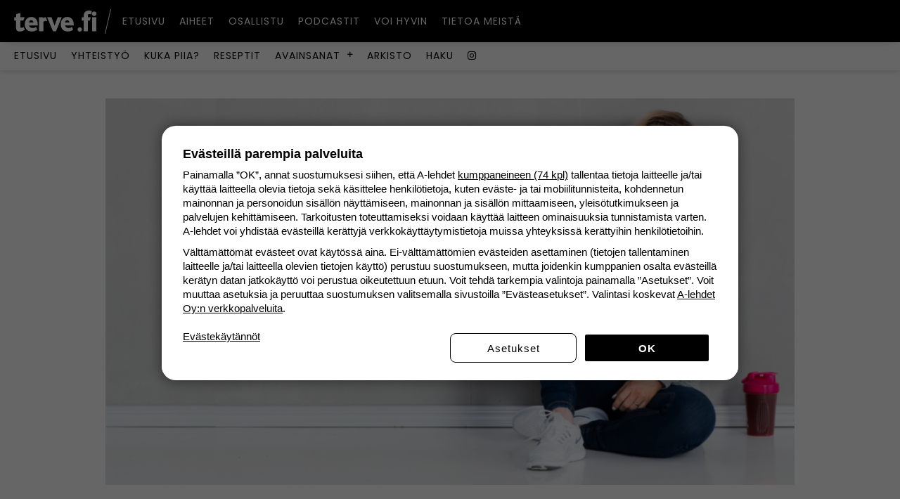

--- FILE ---
content_type: text/html; charset=UTF-8
request_url: https://blogit.terve.fi/piiapajunen/d-vitamiinin-raudan-puute/
body_size: 24190
content:
<!doctype html>
<html lang="fi">
  <head>
  <meta charset="utf-8">
  <meta http-equiv="x-ua-compatible" content="ie=edge">
  <meta name="viewport" content="width=device-width, initial-scale=1, shrink-to-fit=no">
  <link rel="icon" type="image/png" sizes="192x192" href="https://www.terve.fi/static/favicons/terve/android-icon-192x192.png">
  <link rel="icon" type="image/png" sizes="32x32" href="https://www.terve.fi/static/favicons/terve/favicon-32x32.png">
  <link rel="icon" type="image/png" sizes="96x96" href="https://www.terve.fi/static/favicons/terve/android-icon-96x96.png">
  <link rel="icon" type="image/png" sizes="16x16" href="https://www.terve.fi/static/favicons/terve/favicon-16x16.png">
  <meta name='robots' content='index, follow, max-image-preview:large, max-snippet:-1, max-video-preview:-1' />
<script async type='text/javascript' charSet='utf-8' src='https://d2oarllo6tn86.cloudfront.net/frosmo.easy.js'></script>
<script async type='text/javascript' charSet='utf-8' src='https://d2oarllo6tn86.cloudfront.net/sites/a_lehdet_fi.js'></script>

<!-- Init GTM dataLayer -->
<script>
  (function() {
    window.dataLayer = window.dataLayer || []
    window.dataLayer.push({
      event: 'gtm.js'
    })
  })();
</script>
<!-- End Init GTM dataLayer -->

<script async src="https://cdn.a-lehdet.fi/production/cmp.js"></script>
<script async src='https://www.googletagservices.com/tag/js/gpt.js'></script><meta property="bt:title" content="D-VITAMIININ JA RAUDAN PUUTE &#8211; Miten mulle näin kävi?">
<meta property="category" content="terveys"/>
<meta property="brand" content="Lily" />
<meta property="keywords" content="1" />
<meta property="bt:subtype" content="Post">
<meta property="bt:domain" content="lily">

	<!-- This site is optimized with the Yoast SEO plugin v21.2 - https://yoast.com/wordpress/plugins/seo/ -->
	<title>D-VITAMIININ JA RAUDAN PUUTE &#8211; Miten mulle näin kävi? – Piia Pajunen | Terve.fi</title>
	<meta name="description" content="D-vitamiinin ja raudan puute. Mites mulle näin kävi, ja miten nämä selvisivät? Molemmat kun ovat melko yleisiä puutostiloja, jotka on hyvä saada korjattua." />
	<link rel="canonical" href="https://blogit.terve.fi/piiapajunen/d-vitamiinin-raudan-puute/" />
	<meta property="og:locale" content="fi_FI" />
	<meta property="og:type" content="article" />
	<meta property="og:title" content="D-VITAMIININ JA RAUDAN PUUTE - Miten mulle näin kävi? - Piia Pajunen" />
	<meta property="og:description" content="D-vitamiinin ja raudan puute. Mites mulle näin kävi, ja miten nämä selvisivät? Molemmat kun ovat melko yleisiä puutostiloja, jotka on hyvä saada korjattua." />
	<meta property="og:url" content="https://blogit.terve.fi/piiapajunen/d-vitamiinin-raudan-puute/" />
	<meta property="og:site_name" content="Piia Pajunen" />
	<meta property="article:published_time" content="2020-11-12T16:08:32+00:00" />
	<meta property="article:modified_time" content="2023-04-14T07:20:09+00:00" />
	<meta property="og:image" content="https://blogit-cdn.a-lehdet.fi/uploads/sites/108/2020/11/synlab-3.jpg" />
	<meta property="og:image:width" content="3456" />
	<meta property="og:image:height" content="4608" />
	<meta property="og:image:type" content="image/jpeg" />
	<meta name="author" content="piiapajunen" />
	<meta name="twitter:card" content="summary_large_image" />
	<script type="application/ld+json" class="yoast-schema-graph">{"@context":"https://schema.org","@graph":[{"@type":"WebPage","@id":"https://blogit.terve.fi/piiapajunen/d-vitamiinin-raudan-puute/","url":"https://blogit.terve.fi/piiapajunen/d-vitamiinin-raudan-puute/","name":"D-VITAMIININ JA RAUDAN PUUTE - Miten mulle näin kävi? - Piia Pajunen","isPartOf":{"@id":"https://blogit.terve.fi/piiapajunen/#website"},"primaryImageOfPage":{"@id":"https://blogit.terve.fi/piiapajunen/d-vitamiinin-raudan-puute/#primaryimage"},"image":{"@id":"https://blogit.terve.fi/piiapajunen/d-vitamiinin-raudan-puute/#primaryimage"},"thumbnailUrl":"https://blogit-cdn.a-lehdet.fi/uploads/sites/108/2020/11/synlab-3.jpg","datePublished":"2020-11-12T16:08:32+00:00","dateModified":"2023-04-14T07:20:09+00:00","author":{"@id":"https://blogit.terve.fi/piiapajunen/#/schema/person/0bfd34e9bc8926baa14eb18dad2ddb17"},"description":"D-vitamiinin ja raudan puute. Mites mulle näin kävi, ja miten nämä selvisivät? Molemmat kun ovat melko yleisiä puutostiloja, jotka on hyvä saada korjattua.","breadcrumb":{"@id":"https://blogit.terve.fi/piiapajunen/d-vitamiinin-raudan-puute/#breadcrumb"},"inLanguage":"fi","potentialAction":[{"@type":"ReadAction","target":["https://blogit.terve.fi/piiapajunen/d-vitamiinin-raudan-puute/"]}]},{"@type":"ImageObject","inLanguage":"fi","@id":"https://blogit.terve.fi/piiapajunen/d-vitamiinin-raudan-puute/#primaryimage","url":"https://blogit-cdn.a-lehdet.fi/uploads/sites/108/2020/11/synlab-3.jpg","contentUrl":"https://blogit-cdn.a-lehdet.fi/uploads/sites/108/2020/11/synlab-3.jpg","width":3456,"height":4608},{"@type":"BreadcrumbList","@id":"https://blogit.terve.fi/piiapajunen/d-vitamiinin-raudan-puute/#breadcrumb","itemListElement":[{"@type":"ListItem","position":1,"name":"Home","item":"https://blogit.terve.fi/piiapajunen/"},{"@type":"ListItem","position":2,"name":"D-VITAMIININ JA RAUDAN PUUTE &#8211; Miten mulle näin kävi?"}]},{"@type":"WebSite","@id":"https://blogit.terve.fi/piiapajunen/#website","url":"https://blogit.terve.fi/piiapajunen/","name":"Piia Pajunen","description":"","potentialAction":[{"@type":"SearchAction","target":{"@type":"EntryPoint","urlTemplate":"https://blogit.terve.fi/piiapajunen/?s={search_term_string}"},"query-input":"required name=search_term_string"}],"inLanguage":"fi"},{"@type":"Person","@id":"https://blogit.terve.fi/piiapajunen/#/schema/person/0bfd34e9bc8926baa14eb18dad2ddb17","name":"piiapajunen","image":{"@type":"ImageObject","inLanguage":"fi","@id":"https://blogit.terve.fi/piiapajunen/#/schema/person/image/","url":"https://secure.gravatar.com/avatar/6aa3cb409a960e2191bd82f8b53e329d?s=96&d=retro&r=g","contentUrl":"https://secure.gravatar.com/avatar/6aa3cb409a960e2191bd82f8b53e329d?s=96&d=retro&r=g","caption":"piiapajunen"},"url":"https://blogit.terve.fi/piiapajunen/author/piiapajunen/"}]}</script>
	<!-- / Yoast SEO plugin. -->


<link rel='dns-prefetch' href='//cdn.a-lehdet.fi' />
<link rel='dns-prefetch' href='//blogit-cdn.a-lehdet.fi' />
<link rel="alternate" type="application/rss+xml" title="Piia Pajunen &raquo; syöte" href="https://blogit.terve.fi/piiapajunen/feed/" />
<link rel="alternate" type="application/rss+xml" title="Piia Pajunen &raquo; kommenttien syöte" href="https://blogit.terve.fi/piiapajunen/comments/feed/" />
<link rel="alternate" type="application/rss+xml" title="Piia Pajunen &raquo; D-VITAMIININ JA RAUDAN PUUTE &#8211; Miten mulle näin kävi? kommenttien syöte" href="https://blogit.terve.fi/piiapajunen/d-vitamiinin-raudan-puute/feed/" />
<script type="text/javascript">
window._wpemojiSettings = {"baseUrl":"https:\/\/s.w.org\/images\/core\/emoji\/14.0.0\/72x72\/","ext":".png","svgUrl":"https:\/\/s.w.org\/images\/core\/emoji\/14.0.0\/svg\/","svgExt":".svg","source":{"concatemoji":"https:\/\/blogit.terve.fi\/piiapajunen\/wp-includes\/js\/wp-emoji-release.min.js?ver=6.3.2"}};
/*! This file is auto-generated */
!function(i,n){var o,s,e;function c(e){try{var t={supportTests:e,timestamp:(new Date).valueOf()};sessionStorage.setItem(o,JSON.stringify(t))}catch(e){}}function p(e,t,n){e.clearRect(0,0,e.canvas.width,e.canvas.height),e.fillText(t,0,0);var t=new Uint32Array(e.getImageData(0,0,e.canvas.width,e.canvas.height).data),r=(e.clearRect(0,0,e.canvas.width,e.canvas.height),e.fillText(n,0,0),new Uint32Array(e.getImageData(0,0,e.canvas.width,e.canvas.height).data));return t.every(function(e,t){return e===r[t]})}function u(e,t,n){switch(t){case"flag":return n(e,"\ud83c\udff3\ufe0f\u200d\u26a7\ufe0f","\ud83c\udff3\ufe0f\u200b\u26a7\ufe0f")?!1:!n(e,"\ud83c\uddfa\ud83c\uddf3","\ud83c\uddfa\u200b\ud83c\uddf3")&&!n(e,"\ud83c\udff4\udb40\udc67\udb40\udc62\udb40\udc65\udb40\udc6e\udb40\udc67\udb40\udc7f","\ud83c\udff4\u200b\udb40\udc67\u200b\udb40\udc62\u200b\udb40\udc65\u200b\udb40\udc6e\u200b\udb40\udc67\u200b\udb40\udc7f");case"emoji":return!n(e,"\ud83e\udef1\ud83c\udffb\u200d\ud83e\udef2\ud83c\udfff","\ud83e\udef1\ud83c\udffb\u200b\ud83e\udef2\ud83c\udfff")}return!1}function f(e,t,n){var r="undefined"!=typeof WorkerGlobalScope&&self instanceof WorkerGlobalScope?new OffscreenCanvas(300,150):i.createElement("canvas"),a=r.getContext("2d",{willReadFrequently:!0}),o=(a.textBaseline="top",a.font="600 32px Arial",{});return e.forEach(function(e){o[e]=t(a,e,n)}),o}function t(e){var t=i.createElement("script");t.src=e,t.defer=!0,i.head.appendChild(t)}"undefined"!=typeof Promise&&(o="wpEmojiSettingsSupports",s=["flag","emoji"],n.supports={everything:!0,everythingExceptFlag:!0},e=new Promise(function(e){i.addEventListener("DOMContentLoaded",e,{once:!0})}),new Promise(function(t){var n=function(){try{var e=JSON.parse(sessionStorage.getItem(o));if("object"==typeof e&&"number"==typeof e.timestamp&&(new Date).valueOf()<e.timestamp+604800&&"object"==typeof e.supportTests)return e.supportTests}catch(e){}return null}();if(!n){if("undefined"!=typeof Worker&&"undefined"!=typeof OffscreenCanvas&&"undefined"!=typeof URL&&URL.createObjectURL&&"undefined"!=typeof Blob)try{var e="postMessage("+f.toString()+"("+[JSON.stringify(s),u.toString(),p.toString()].join(",")+"));",r=new Blob([e],{type:"text/javascript"}),a=new Worker(URL.createObjectURL(r),{name:"wpTestEmojiSupports"});return void(a.onmessage=function(e){c(n=e.data),a.terminate(),t(n)})}catch(e){}c(n=f(s,u,p))}t(n)}).then(function(e){for(var t in e)n.supports[t]=e[t],n.supports.everything=n.supports.everything&&n.supports[t],"flag"!==t&&(n.supports.everythingExceptFlag=n.supports.everythingExceptFlag&&n.supports[t]);n.supports.everythingExceptFlag=n.supports.everythingExceptFlag&&!n.supports.flag,n.DOMReady=!1,n.readyCallback=function(){n.DOMReady=!0}}).then(function(){return e}).then(function(){var e;n.supports.everything||(n.readyCallback(),(e=n.source||{}).concatemoji?t(e.concatemoji):e.wpemoji&&e.twemoji&&(t(e.twemoji),t(e.wpemoji)))}))}((window,document),window._wpemojiSettings);
</script>
<style type="text/css">
img.wp-smiley,
img.emoji {
	display: inline !important;
	border: none !important;
	box-shadow: none !important;
	height: 1em !important;
	width: 1em !important;
	margin: 0 0.07em !important;
	vertical-align: -0.1em !important;
	background: none !important;
	padding: 0 !important;
}
</style>
			<style type="text/css">
			#wpadminbar #wp-admin-bar-my-networks > .ab-item:first-child:before {
				content: "\f325";
				top: 3px;
			}
		</style>
		<link rel='stylesheet' id='wp-block-library-css' href='https://blogit.terve.fi/piiapajunen/wp-includes/css/dist/block-library/style.min.css?ver=6.3.2' type='text/css' media='all' />
<style id='wp-block-library-inline-css' type='text/css'>
.has-text-align-justify{text-align:justify;}
</style>
<link rel='stylesheet' id='jetpack-videopress-video-block-view-css' href='https://blogit.terve.fi/app/mu-plugins/jetpack/jetpack_vendor/automattic/jetpack-videopress/build/block-editor/blocks/video/view.css?minify=false&#038;ver=34ae973733627b74a14e' type='text/css' media='all' />
<link rel='stylesheet' id='mediaelement-css' href='https://blogit.terve.fi/piiapajunen/wp-includes/js/mediaelement/mediaelementplayer-legacy.min.css?ver=4.2.17' type='text/css' media='all' />
<link rel='stylesheet' id='wp-mediaelement-css' href='https://blogit.terve.fi/piiapajunen/wp-includes/js/mediaelement/wp-mediaelement.min.css?ver=6.3.2' type='text/css' media='all' />
<style id='global-styles-inline-css' type='text/css'>
body{--wp--preset--color--black: #000000;--wp--preset--color--cyan-bluish-gray: #abb8c3;--wp--preset--color--white: #ffffff;--wp--preset--color--pale-pink: #f78da7;--wp--preset--color--vivid-red: #cf2e2e;--wp--preset--color--luminous-vivid-orange: #ff6900;--wp--preset--color--luminous-vivid-amber: #fcb900;--wp--preset--color--light-green-cyan: #7bdcb5;--wp--preset--color--vivid-green-cyan: #00d084;--wp--preset--color--pale-cyan-blue: #8ed1fc;--wp--preset--color--vivid-cyan-blue: #0693e3;--wp--preset--color--vivid-purple: #9b51e0;--wp--preset--gradient--vivid-cyan-blue-to-vivid-purple: linear-gradient(135deg,rgba(6,147,227,1) 0%,rgb(155,81,224) 100%);--wp--preset--gradient--light-green-cyan-to-vivid-green-cyan: linear-gradient(135deg,rgb(122,220,180) 0%,rgb(0,208,130) 100%);--wp--preset--gradient--luminous-vivid-amber-to-luminous-vivid-orange: linear-gradient(135deg,rgba(252,185,0,1) 0%,rgba(255,105,0,1) 100%);--wp--preset--gradient--luminous-vivid-orange-to-vivid-red: linear-gradient(135deg,rgba(255,105,0,1) 0%,rgb(207,46,46) 100%);--wp--preset--gradient--very-light-gray-to-cyan-bluish-gray: linear-gradient(135deg,rgb(238,238,238) 0%,rgb(169,184,195) 100%);--wp--preset--gradient--cool-to-warm-spectrum: linear-gradient(135deg,rgb(74,234,220) 0%,rgb(151,120,209) 20%,rgb(207,42,186) 40%,rgb(238,44,130) 60%,rgb(251,105,98) 80%,rgb(254,248,76) 100%);--wp--preset--gradient--blush-light-purple: linear-gradient(135deg,rgb(255,206,236) 0%,rgb(152,150,240) 100%);--wp--preset--gradient--blush-bordeaux: linear-gradient(135deg,rgb(254,205,165) 0%,rgb(254,45,45) 50%,rgb(107,0,62) 100%);--wp--preset--gradient--luminous-dusk: linear-gradient(135deg,rgb(255,203,112) 0%,rgb(199,81,192) 50%,rgb(65,88,208) 100%);--wp--preset--gradient--pale-ocean: linear-gradient(135deg,rgb(255,245,203) 0%,rgb(182,227,212) 50%,rgb(51,167,181) 100%);--wp--preset--gradient--electric-grass: linear-gradient(135deg,rgb(202,248,128) 0%,rgb(113,206,126) 100%);--wp--preset--gradient--midnight: linear-gradient(135deg,rgb(2,3,129) 0%,rgb(40,116,252) 100%);--wp--preset--font-size--small: 13px;--wp--preset--font-size--medium: 20px;--wp--preset--font-size--large: 36px;--wp--preset--font-size--x-large: 42px;--wp--preset--spacing--20: 0.44rem;--wp--preset--spacing--30: 0.67rem;--wp--preset--spacing--40: 1rem;--wp--preset--spacing--50: 1.5rem;--wp--preset--spacing--60: 2.25rem;--wp--preset--spacing--70: 3.38rem;--wp--preset--spacing--80: 5.06rem;--wp--preset--shadow--natural: 6px 6px 9px rgba(0, 0, 0, 0.2);--wp--preset--shadow--deep: 12px 12px 50px rgba(0, 0, 0, 0.4);--wp--preset--shadow--sharp: 6px 6px 0px rgba(0, 0, 0, 0.2);--wp--preset--shadow--outlined: 6px 6px 0px -3px rgba(255, 255, 255, 1), 6px 6px rgba(0, 0, 0, 1);--wp--preset--shadow--crisp: 6px 6px 0px rgba(0, 0, 0, 1);}body { margin: 0; }.wp-site-blocks > .alignleft { float: left; margin-right: 2em; }.wp-site-blocks > .alignright { float: right; margin-left: 2em; }.wp-site-blocks > .aligncenter { justify-content: center; margin-left: auto; margin-right: auto; }:where(.is-layout-flex){gap: 0.5em;}:where(.is-layout-grid){gap: 0.5em;}body .is-layout-flow > .alignleft{float: left;margin-inline-start: 0;margin-inline-end: 2em;}body .is-layout-flow > .alignright{float: right;margin-inline-start: 2em;margin-inline-end: 0;}body .is-layout-flow > .aligncenter{margin-left: auto !important;margin-right: auto !important;}body .is-layout-constrained > .alignleft{float: left;margin-inline-start: 0;margin-inline-end: 2em;}body .is-layout-constrained > .alignright{float: right;margin-inline-start: 2em;margin-inline-end: 0;}body .is-layout-constrained > .aligncenter{margin-left: auto !important;margin-right: auto !important;}body .is-layout-constrained > :where(:not(.alignleft):not(.alignright):not(.alignfull)){max-width: var(--wp--style--global--content-size);margin-left: auto !important;margin-right: auto !important;}body .is-layout-constrained > .alignwide{max-width: var(--wp--style--global--wide-size);}body .is-layout-flex{display: flex;}body .is-layout-flex{flex-wrap: wrap;align-items: center;}body .is-layout-flex > *{margin: 0;}body .is-layout-grid{display: grid;}body .is-layout-grid > *{margin: 0;}body{padding-top: 0px;padding-right: 0px;padding-bottom: 0px;padding-left: 0px;}a:where(:not(.wp-element-button)){text-decoration: underline;}.wp-element-button, .wp-block-button__link{background-color: #32373c;border-width: 0;color: #fff;font-family: inherit;font-size: inherit;line-height: inherit;padding: calc(0.667em + 2px) calc(1.333em + 2px);text-decoration: none;}.has-black-color{color: var(--wp--preset--color--black) !important;}.has-cyan-bluish-gray-color{color: var(--wp--preset--color--cyan-bluish-gray) !important;}.has-white-color{color: var(--wp--preset--color--white) !important;}.has-pale-pink-color{color: var(--wp--preset--color--pale-pink) !important;}.has-vivid-red-color{color: var(--wp--preset--color--vivid-red) !important;}.has-luminous-vivid-orange-color{color: var(--wp--preset--color--luminous-vivid-orange) !important;}.has-luminous-vivid-amber-color{color: var(--wp--preset--color--luminous-vivid-amber) !important;}.has-light-green-cyan-color{color: var(--wp--preset--color--light-green-cyan) !important;}.has-vivid-green-cyan-color{color: var(--wp--preset--color--vivid-green-cyan) !important;}.has-pale-cyan-blue-color{color: var(--wp--preset--color--pale-cyan-blue) !important;}.has-vivid-cyan-blue-color{color: var(--wp--preset--color--vivid-cyan-blue) !important;}.has-vivid-purple-color{color: var(--wp--preset--color--vivid-purple) !important;}.has-black-background-color{background-color: var(--wp--preset--color--black) !important;}.has-cyan-bluish-gray-background-color{background-color: var(--wp--preset--color--cyan-bluish-gray) !important;}.has-white-background-color{background-color: var(--wp--preset--color--white) !important;}.has-pale-pink-background-color{background-color: var(--wp--preset--color--pale-pink) !important;}.has-vivid-red-background-color{background-color: var(--wp--preset--color--vivid-red) !important;}.has-luminous-vivid-orange-background-color{background-color: var(--wp--preset--color--luminous-vivid-orange) !important;}.has-luminous-vivid-amber-background-color{background-color: var(--wp--preset--color--luminous-vivid-amber) !important;}.has-light-green-cyan-background-color{background-color: var(--wp--preset--color--light-green-cyan) !important;}.has-vivid-green-cyan-background-color{background-color: var(--wp--preset--color--vivid-green-cyan) !important;}.has-pale-cyan-blue-background-color{background-color: var(--wp--preset--color--pale-cyan-blue) !important;}.has-vivid-cyan-blue-background-color{background-color: var(--wp--preset--color--vivid-cyan-blue) !important;}.has-vivid-purple-background-color{background-color: var(--wp--preset--color--vivid-purple) !important;}.has-black-border-color{border-color: var(--wp--preset--color--black) !important;}.has-cyan-bluish-gray-border-color{border-color: var(--wp--preset--color--cyan-bluish-gray) !important;}.has-white-border-color{border-color: var(--wp--preset--color--white) !important;}.has-pale-pink-border-color{border-color: var(--wp--preset--color--pale-pink) !important;}.has-vivid-red-border-color{border-color: var(--wp--preset--color--vivid-red) !important;}.has-luminous-vivid-orange-border-color{border-color: var(--wp--preset--color--luminous-vivid-orange) !important;}.has-luminous-vivid-amber-border-color{border-color: var(--wp--preset--color--luminous-vivid-amber) !important;}.has-light-green-cyan-border-color{border-color: var(--wp--preset--color--light-green-cyan) !important;}.has-vivid-green-cyan-border-color{border-color: var(--wp--preset--color--vivid-green-cyan) !important;}.has-pale-cyan-blue-border-color{border-color: var(--wp--preset--color--pale-cyan-blue) !important;}.has-vivid-cyan-blue-border-color{border-color: var(--wp--preset--color--vivid-cyan-blue) !important;}.has-vivid-purple-border-color{border-color: var(--wp--preset--color--vivid-purple) !important;}.has-vivid-cyan-blue-to-vivid-purple-gradient-background{background: var(--wp--preset--gradient--vivid-cyan-blue-to-vivid-purple) !important;}.has-light-green-cyan-to-vivid-green-cyan-gradient-background{background: var(--wp--preset--gradient--light-green-cyan-to-vivid-green-cyan) !important;}.has-luminous-vivid-amber-to-luminous-vivid-orange-gradient-background{background: var(--wp--preset--gradient--luminous-vivid-amber-to-luminous-vivid-orange) !important;}.has-luminous-vivid-orange-to-vivid-red-gradient-background{background: var(--wp--preset--gradient--luminous-vivid-orange-to-vivid-red) !important;}.has-very-light-gray-to-cyan-bluish-gray-gradient-background{background: var(--wp--preset--gradient--very-light-gray-to-cyan-bluish-gray) !important;}.has-cool-to-warm-spectrum-gradient-background{background: var(--wp--preset--gradient--cool-to-warm-spectrum) !important;}.has-blush-light-purple-gradient-background{background: var(--wp--preset--gradient--blush-light-purple) !important;}.has-blush-bordeaux-gradient-background{background: var(--wp--preset--gradient--blush-bordeaux) !important;}.has-luminous-dusk-gradient-background{background: var(--wp--preset--gradient--luminous-dusk) !important;}.has-pale-ocean-gradient-background{background: var(--wp--preset--gradient--pale-ocean) !important;}.has-electric-grass-gradient-background{background: var(--wp--preset--gradient--electric-grass) !important;}.has-midnight-gradient-background{background: var(--wp--preset--gradient--midnight) !important;}.has-small-font-size{font-size: var(--wp--preset--font-size--small) !important;}.has-medium-font-size{font-size: var(--wp--preset--font-size--medium) !important;}.has-large-font-size{font-size: var(--wp--preset--font-size--large) !important;}.has-x-large-font-size{font-size: var(--wp--preset--font-size--x-large) !important;}
.wp-block-navigation a:where(:not(.wp-element-button)){color: inherit;}
:where(.wp-block-post-template.is-layout-flex){gap: 1.25em;}:where(.wp-block-post-template.is-layout-grid){gap: 1.25em;}
:where(.wp-block-columns.is-layout-flex){gap: 2em;}:where(.wp-block-columns.is-layout-grid){gap: 2em;}
.wp-block-pullquote{font-size: 1.5em;line-height: 1.6;}
</style>
<link rel='stylesheet' id='alehdet_infinite_scroller/css-css' href='https://blogit.terve.fi/app/mu-plugins/alehdet-common-plugins/alehdet-wp-infinite-scroller/dist/index.css?ver=1766424106' type='text/css' media='all' />
<link rel='stylesheet' id='alehdet-platta-navigation-css' href='https://cdn.a-lehdet.fi/production/platta/navigation/navigation.terve-2.8.css?ver=6.3.2' type='text/css' media='all' />
<link rel='stylesheet' id='alehdet-platta-profile-badge-css' href='https://cdn.a-lehdet.fi/production/platta/profile-badge/profile-badge.lily-0.1.css?ver=6.3.2' type='text/css' media='all' />
<link rel='stylesheet' id='font-awesome-css' href='https://cdn.a-lehdet.fi/production/platta/fontawesome-pro/css/all.min.css' type='text/css' media='all' />
<link rel='stylesheet' id='lily/main.css-css' href='https://blogit.terve.fi/app/themes/lily/dist/styles/main_49a9e925.css' type='text/css' media='all' />
<link rel='stylesheet' id='jetpack_css-css' href='https://blogit.terve.fi/app/mu-plugins/jetpack/css/jetpack.css?ver=12.5' type='text/css' media='all' />
<script type='text/javascript' src='https://blogit.terve.fi/piiapajunen/wp-includes/js/dist/vendor/wp-polyfill-inert.min.js?ver=3.1.2' id='wp-polyfill-inert-js'></script>
<script type='text/javascript' src='https://blogit.terve.fi/piiapajunen/wp-includes/js/dist/vendor/regenerator-runtime.min.js?ver=0.13.11' id='regenerator-runtime-js'></script>
<script type='text/javascript' src='https://blogit.terve.fi/piiapajunen/wp-includes/js/dist/vendor/wp-polyfill.min.js?ver=3.15.0' id='wp-polyfill-js'></script>
<script type='text/javascript' src='https://blogit.terve.fi/piiapajunen/wp-includes/js/dist/vendor/react.min.js?ver=18.2.0' id='react-js'></script>
<script type='text/javascript' src='https://blogit.terve.fi/piiapajunen/wp-includes/js/dist/vendor/react-dom.min.js?ver=18.2.0' id='react-dom-js'></script>
<script type='text/javascript' src='https://cdn.a-lehdet.fi/production/platta/components/ParallaxAd/ParallaxAd-1.0.0.js?ver=6.3.2' id='parallax-lib-js'></script>
<script type='text/javascript' src='https://cdn.a-lehdet.fi/production/platta/components/FloatingAd/FloatingAd-2.0.0.js?ver=6.3.2' id='floating-ad-lib-js'></script>
<script type='text/javascript' src='https://cdn.a-lehdet.fi/production/platta/components/StrossleAd/StrossleAd-2.js?ver=6.3.2' id='strossle-ad-lib-js'></script>
<script type='text/javascript' src='https://blogit.terve.fi/piiapajunen/wp-includes/js/jquery/jquery.min.js?ver=3.7.0' id='jquery-core-js'></script>
<script type='text/javascript' src='https://blogit.terve.fi/piiapajunen/wp-includes/js/jquery/jquery-migrate.min.js?ver=3.4.1' id='jquery-migrate-js'></script>
<link rel="https://api.w.org/" href="https://blogit.terve.fi/piiapajunen/api/" /><link rel="alternate" type="application/json" href="https://blogit.terve.fi/piiapajunen/api/wp/v2/posts/16588" /><link rel="EditURI" type="application/rsd+xml" title="RSD" href="https://blogit.terve.fi/piiapajunen/xmlrpc.php?rsd" />
<meta name="generator" content="WordPress 6.3.2" />
<link rel='shortlink' href='https://blogit.terve.fi/piiapajunen/?p=16588' />
<link rel="alternate" type="application/json+oembed" href="https://blogit.terve.fi/piiapajunen/api/oembed/1.0/embed?url=https%3A%2F%2Fblogit.terve.fi%2Fpiiapajunen%2Fd-vitamiinin-raudan-puute%2F" />
<link rel="alternate" type="text/xml+oembed" href="https://blogit.terve.fi/piiapajunen/api/oembed/1.0/embed?url=https%3A%2F%2Fblogit.terve.fi%2Fpiiapajunen%2Fd-vitamiinin-raudan-puute%2F&#038;format=xml" />
<meta property="commercial" content="commercial">
    <script>
      (function () {
        window.dataLayer = window.dataLayer || [];
        window.dataLayer.push({
          blog: {"analyticsProperty":"UA-74303642-1","analyticsGA4Property":null,"brand":"FitFashion","name":"Piia Pajunen","description":"","image":{"url":"https:\/\/blogit-cdn.a-lehdet.fi\/uploads\/sites\/65\/2018\/04\/terve_placeholder.png"},"socialMediaUrls":{"instagram":{"icon":"fa-instagram","account":"piiapajunen","full_url":"https:\/\/www.instagram.com\/piiapajunen"}},"url":"https:\/\/blogit.terve.fi\/piiapajunen\/"},
        });
      })();
    </script>
    <style type="text/css">.recentcomments a{display:inline !important;padding:0 !important;margin:0 !important;}</style></head>
  <body class="post-template-default single single-post postid-16588 single-format-standard d-vitamiinin-raudan-puute branding__terve header-font__default body-font__default app-data index-data singular-data single-data single-post-data single-post-d-vitamiinin-raudan-puute-data">
        <div id="NavigationContainer"></div>
<header class="blog-header">
  <div class="blog-header__container">
    <div class="blog-title">
  <a href="https://blogit.terve.fi/piiapajunen/">
          <p class="d-none">Piia Pajunen</p>
      <img
        src="https://blogit-cdn.a-lehdet.fi/uploads/sites/108/2018/11/piiapajunen.png"
        alt="Piia Pajunen"
      />
      </a>
</div>
  </div>
</header>

<div class="ad-placement ad-placement-top">
  <div id="ad-slot-top-0"></div>
</div>
<script>
  window.dataLayer && window.dataLayer.push({
    event: 'ad.slot.ready',
    adSlot: {
      id: 'ad-slot-top-0',
      type: 'top'
    }
  });
</script>
    <div class="main-container" role="document">
      <div class="content">
        <main class="main">
                 <div class="post-wrapper">
  
  <div class="post-container">

    <article class="post-16588 post type-post status-publish format-standard has-post-thumbnail hentry category-yleinen tag-hyvinvointi tag-yhteistyo waiting-for-ad" id="post-16588">
      <header class="post__header">
        <time class="post__time" datetime="2020-11-12T16:08:32+00:00">
          12.11.2020
        </time>
                          <div class="post__sticky">
            <span><i class="icon fas fa-map-pin"></i> Kiinnitetty postaus</span>
          </div>
                          <h1 class="post__title">D-VITAMIININ JA RAUDAN PUUTE &#8211; Miten mulle näin kävi?</h1>
                <div class="post__stats">
          <ul class="post-stats">
  <li class="post-stats__item">
    <button class="like-button " data-type="post" data-id="16588" data-count="25"></button>
  </li>
      <li class="post-stats__item">
      <a href="https://blogit.terve.fi/piiapajunen/d-vitamiinin-raudan-puute/#comments-16588">
        <i class="post-stats__item__icon icon far fa-comment" aria-hidden="true"></i>
        4
      </a>
    </li>
  </ul>
        </div>
      </header>
      <div class="post__content">
        <div class="commercial-info commercial-partner"><p><strong>Kaupallinen yhteistyö:</strong> SYNLAB</p></div><p><img decoding="async" fetchpriority="high" class="alignnone size-full wp-image-16593" src="https://blogit-cdn.a-lehdet.fi/uploads/sites/108/2020/11/synlab.jpg" alt="" width="1200" height="1200"></p>
<p>Terveys ja hyvinvointi ovat asioita, joiden olemassa olon huomaa vain kun nämä ottaavat säröjä. Parhaimmillaan nämä ovatkin monille itsestäänselvyyksiä, jonka todellista merkitystä ei välttämättä huomaa, ellei näissä ilmene häikkää. Kun hyvinvointi ja terveys ottaa osumaa, voi helpottaa ja huojentaa kummasti, kun saa selvyyden, mikä huonon olon taustalta löytyy, ja pääsee mahdollisesti tekemään asioille jotain.</p>
<h3>Verikokeet paljastivat epäilyni</h3>
<p>Reilu vuosi sitten kävin verikokeissa <a rel="nofollow" href="https://www.synlab.fi/" target="_blank" rel="noreferrer noopener">SYNLABilla</a> ilman lääkärin lähetettä. Ferritiini eli kehoni varastorauta oli dropannut komeasti, vaikka hemoglobiiniin tämä ei vielä ollut kerennyt vaikuttaa juurikaan. Varasin ajan raudanpuutteeseen erikoistuneelle urheilulääkärille, jolloin asiaa alettiin hoitamaan tämän ohjeistuksella ja seurannassa rautalisän avulla.</p>
<p>Valmiit tulokset kourassa jo lääkäriin mentäessä helpottivat ja päästiinkin suoraan asiaan eli korjaamaan puutostilaa. Alla ollut raskaus sekä enkelipoikamme menetyksen ja syntymän yhteydessä menetetty runsas verimäärä oli mitä luultavimmin altistanut tälle puutostilalle. Lisäksi kovaa urheilevana naisena kuuluin jo entuudestaan raudanpuutoksen riskiryhmään.</p>
<p>Lujana haaveena yleisen olotilan kohentamisen lisäksi oli myös uuden raskauden alkaminen mahdollisimman pian. Tätä ennen alas romahtaneita rautavarastoja oli tarkoitus pyrkiä nostamaan, sillä raskaus itsessään kuluttaa paljon rautaa. Raudanpuutosanemiaa kun en siihen soppaan enää toivonut, sillä olot raskausaikana olivat olleet jo itsessään ihan tarpeeksi rapsakat. Ferritiiniarvoni lähti hyvään nousuun, ja tuo suurin toiveeni toteutui, ja tulinkin uudelleen raskaaksi. Voi sitä huojennusta.</p>
<h3>Mikä oli tilanteeni nyt?</h3>
<p>Ferritiinin ja raudan tilan seuranta jäi raskausaikana neuvolan hemoglobiinia lukuunottamatta, joka pysyi todella hyvänä koko raskausajan. Rautalisä säilyikin lääkärin ohjeistusten mukaan nyt visusti matkassa.</p>
<p>Nyt kolmisen kuukautta synnytyksestä varasin näppärästi uudet verikokeet ilman lääkärin lähetettä SYNLABilta, ja kappas kepposta. Seuraavana päivänä verkkopalveluun pamahtaneista tuloksista selvisi, että ferritiini oli taas päässyt putoamaan alle viitearvojen ja samalle tasolle kuin se oli alimmillaan viime syksynä.</p>
<p>Raskaus, synnytys, verenmenetys ja urheilu. Alla taas tämä altistava kombo, eikä ennen tämän jälkimmäisen täysiaikaisen raskauden alkuakaan tuota ferritiiniä liian korkealle keretty nostamaankaan. Eli projekti &#8220;rautavarastojen elvytys&#8221; jatkukoon siis tänäkin syksynä.</p>
<p><img decoding="async" class="alignnone size-full wp-image-16594" src="https://blogit-cdn.a-lehdet.fi/uploads/sites/108/2020/11/synlab-2.jpg" alt="" width="1200" height="1200"></p>
<h3>Ferritiini ja raudanpuutoksen toteaminen</h3>
<p>Hemoglobiinin mittaaminen on varmasti meille jokaiselle tuttua puuhaa jo pienestä lapsesta lähtien, mutta hemoglobiini usein värähtää alakanttiin vasta, kun kehon oma varastorauta eli ferritiini on päässyt ehtymään. Verikokeiden avulla mitattava ferritiini onkin hemoglobiinia tarkempi ja ennakoivampi tapa seurata kehon rautavarastojen tilaa.</p>
<p>Elimistön rautavarastot voivat olla ehtyneet liiallisen raudan menetyksen, liian vähäisen raudan saannin tai raudan imeytymishäiriön vuoksi. Ferritiini onkin ollut viime vuosina paljon esillä, sillä raudanpuutos onkin yksi yleisimpiä ravintoainepuutoksia. Raudan tärkeimpiä tehtäviä onkin kuljettaa happea elimiin, ja rautaa kuluu kehossa mm. punasolujen muodostamiseen ja hapen kuljettamiseen keuhkoista kudoksiin. Lisää raudanpuutteesta voit lukea <a rel="nofollow" href="https://www.synlab.fi/10-kysymysta-ja-vastausta-raudanpuutteesta/" target="_blank" rel="noreferrer noopener">täältä</a>.</p>
<h3>Raudan puutoksen oireet</h3>
<p>Lievä raudanpuute ei välttämättä aiheuta sen suurempia oireita. Kohtaisen tai vaikean raudan puutoksen oireita voivat olla mm.:</p>
<ul>
<li>väsymys ja vetämättömyys</li>
<li>fyysisen suorituskyvyn ja yleiskunnon heikkeneminen</li>
<li>sydämentykytys, hengästyminen ja puuskutus</li>
<li>huimaus, heikotus, päänsärky</li>
<li>unihäiriöt</li>
</ul>
<p>On tärkeää huomata, etteivät kaikki mahdolliset oireet aina selity yksinomaan raudanpuutoksella, vaikka ihmismieli herkästi haluaisi näin itselleen selittää. Mm. väsymys, vetämättömyys ja päänsärky voivat johtua hyvin monesta muustakin (osa)tekijästä. Kuitenkin jos ferritiiniarvot ovat alhaiset ja oireita ilmenee, niin asiasta voi olla hyvä keskustella tarvittaessa lääkärin kanssa.</p>
<p><img decoding="async" class="alignnone size-full wp-image-16596" src="https://blogit-cdn.a-lehdet.fi/uploads/sites/108/2020/11/synlab-4.jpg" alt="" width="1200" height="1200"></p>
<h3>Hedelmällisessä iässä olevat naiset riskiryhmää raudanpuutteelle</h3>
<p>Kuten jo alussa totesin, niin minähän olen tästä oikein oiva esimerkki, hah. Raudan puutetta esiintyy usein urheilijoilla, hedelmällisessä iässä olevilla naisilla, iäkkäillä ihmisillä tai henkilöillä, joilla on ollut runsasta verenvuotoa tai on luovuttanut verta. Myös tietyt erityisruokavaliot ja suolistosairaudet voivat altistaa raudanpuutokselle.</p>
<p>Naisilla etenkin raskaus, runsaat kuukautiset tai synnytyksessä menetetty veri voivat aiheuttaa kehon rautavarastojen ehtymistä. Myös raudan tarve urheilevilla on voi olla jopa n.25-100% suurempi, ja urheilijoilla raudan puutos ja todettu raudanpuutosanemia voi johtaa fyysisen suorituskyvyn laskuun.</p>
<h3>Miten raudanpuutosta korjataan?</h3>
<p>Alhaiselle tasolle tippunutta rautaa voidaan pyrkiä paikkaamaan rautalisällä, ja rautalisän popsiminen on usein tehokas keino paikata puutostilaa. Rautalisän yhteydessä nautittu C-vitamiini parantaa raudan imeytymistä <em>(hedelmät, marjat, kasvikset, hedelmä- ja marjamehut)</em>, kun taas puolestaan samaan aikaan nautitut maitotuotteet <em>(kalsium)</em> tai kofeiini <em>(mm. kahvi, tee)</em> heikentävät raudan imeytymistä.</p>
<p>Raudanpuutteen pohjasyy on kuitenkin hyvä selvittää lääkärin kanssa, sillä joissain tapauksissa rautavarastojen ehtyminen voi johtua myös muista sairauksista tai raudan imeytymishäiriön vuoksi.</p>
<p><img decoding="async" loading="lazy" class="alignnone wp-image-16598 size-full" src="https://blogit-cdn.a-lehdet.fi/uploads/sites/108/2020/11/synlab-5.jpg" alt="raudan puute" width="1200" height="1200"></p>
<h3>D-vitamiinin tila kehossa?</h3>
<p>Samalla mittauskerralla mittautin <a rel="nofollow" href="https://www.synlab.fi/palvelut/d-vitamiini/" target="_blank" rel="noreferrer noopener">SYNLABilla D-vitamiinitasoni</a> ihan mielenkiinnosta, ja tämäkin tulos oli hieman alle viiterajan. Ei kovin paljoa, mutta sen verran, että tsempata voisi. D-vitamiinilla kun on merkittävä rooli ihmisen vastustuskyvyn toiminnassa. Lisäksi urheilijoilla havaitun D-vitamiinin puutteen korjaaminen voi mahdollisesti nostaa voimatasoja jonkin verran.</p>
<p>Olen toki popsinut koko ajan mama-vitamiinilisän mukana D-vitamiinia ja syön jonkin verran D-vitaminoituja elintarvikkeita, mutta itse auringonvalosta imetty D-vitamiini oli jäänyt kesän kulta-aikana hyvin vähäiseksi. Loppuraskaus ja tukalan kuumat helteet kun pitivät minut visusti sisällä ilmalämpöpumpun viileän huminan lähettyvillä, eikä tappohelteillä oikein vastasyntyneen kanssa auringonsäteistä nautiskeltu. Runsas sisätiloissa oleilu ja täällä pohjoisessa pitkä ja pimeä ajanjakso altistavat tuolle D-vitamiinin puutokselle, eli check!</p>
<p>On yleisesti suositeltu, että D-vitamiinia tulisi popsia 10 µg päivässä. Mikäli tämä ei täyty ravinnosta, niin ravintolisänä tämä olisi erittäin kohdillaan. Purkista nappailua olisi hyvä tehdä lisänä alkusyksystä loppukevääseen täällä peräpohjolan pimeydessä. Kuitenkin D-vitamiinissa liika on liikaa, ja turvalliseksi D-vitamiinin saantimääräksi vuorokaudessa on määritelty 100 µg <em>(elintarvikkeista ja ravintolisistä yhteensä)</em>. Vielä kattavamman ja selkokielisen infoläjäyksen D-vitamiinin riittävästä saannista löydät <a rel="nofollow" href="https://www.synlab.fi/mika-on-oikea-maara-d-vitamiinia/" target="_blank" rel="noreferrer noopener">TÄÄLTÄ</a>.</p>
<p><img decoding="async" loading="lazy" class="alignnone wp-image-16595 size-full" src="https://blogit-cdn.a-lehdet.fi/uploads/sites/108/2020/11/synlab-3.jpg" alt="raudan puute" width="1200" height="1200"></p>
<h3>D-vitamiini- ja ferritiinitasojen mittaaminen</h3>
<p>SYNLABilla on voimassa hintatarjous 30.11. asti, jolloin ilman lääkärin lähetettä olevan <a rel="nofollow" href="https://www.synlab.fi/palvelut/d-vitamiini/" target="_blank" rel="noreferrer noopener">D-vitamiinitutkimuksen</a> hinta on 20€ (norm. 53,90€) ja <a rel="nofollow" href="https://www.synlab.fi/palvelut/ferritiini/" target="_blank" rel="noreferrer noopener">ferritiinitutkimuksen 15€</a> (norm.23,90€).</p>
<p>SYNLABin toimipisteitä on ympäri Suomen yli 30 paikkakunnalla, ja verikokeisiin voit varata ajan näppärästi ja nopeasti <a rel="nofollow" href="https://www.synlab.fi" target="_blank" rel="noreferrer noopener">TÄÄLTÄ</a> ilman lääkärin lähetettä. SYNLABilla on myös yksittäisten tutkimusten lisäksi useita hyvinvoinnin ja terveyden seurantaan räätälöityjä tutkimuspaketteja, kuten &#8220;liikkujan paketti&#8221;, &#8220;kasvissyöjän paketti&#8221;, &#8220;lapsen terveystarkastuspaketti&#8221; ja monia muita, jotka löydät <a rel="nofollow" href="https://www.synlab.fi/palvelut/laboratoriopaketit/" target="_blank" rel="noreferrer noopener">TÄÄLTÄ</a>.</p>
<p>Mikäli tutkimusten tuloksista herää hämmennystä tai huolta, niiden kanssa kannattaa kääntyä lääkärin puoleen.</p>
<p style="text-align:center;"><em>Virkeää loppuviikkoa just sulle!</em></p>
<h3 style="text-align:center;">EDELLINEN JUTTUNI:<br />
<a href="http://blogit.terve.fi/piiapajunen/isi-kertoo/" target="_blank" rel="noreferrer noopener">Asioita, joita isi kertoo lapselleen (LOL)</a></h3>
<p style="text-align:center;"><strong>VALMENNUKSET:<br />
</strong><a rel="nofollow" href="https://www.provetreeni.fi" target="_blank" rel="noreferrer noopener">Prove-valmennukset</a></p>

        
      </div>
      <div class="post__tags">
        <span>Avainsanat:</span> <a href="https://blogit.terve.fi/piiapajunen/tag/hyvinvointi/" rel="tag">hyvinvointi</a>, <a href="https://blogit.terve.fi/piiapajunen/tag/yhteistyo/" rel="tag">yhteistyö</a>
      </div>

              <div class="post__categories">
                  <a class href="https://terve.fi/aiheet/terveys">
            terveys
          </a>
                                      <a href="https://terve.fi/teemat/vitamiinit">
              vitamiinit
            </a>
                          </div>
      
                    
      <div class="ad-placement ad-placement-bottom">
  <div id="ad-slot-bottom-16588"></div>
</div>
<script>
  window.dataLayer && window.dataLayer.push({
    event: 'ad.slot.ready',
    adSlot: {
      id: 'ad-slot-bottom-16588',
      type: 'bottom'
    }
  });
</script>

      <div class="post__comments">
        <div class="crosslinks" id="crosslink_16588" data-crosslinks='{"site":"terve","items":[]}'></div>

<style>
    .crosslinks {
        padding: 0 20px;
    }
    .crosslinks div[class*='SparseList__StyledItems']{
        justify-self: stretch;
    }
</style>        <section id="comments-16588" class="comments">
  <div class="comments-title ">Kommentit <span>(4)</span></div>
  <div class="comment-list-container">
    <ol class="comment-list">
      <li id="comment-15850">

  <div id="comment-item-15850" class="comment-item has-children">

    <div class="comment-meta">

              <i
          class="comment-meta-icon "
          style="background-image: url(https://blogit.terve.fi/app/themes/lily/dist/images/avatar_terve_f1f4b5df.jpg);"
          aria-hidden="true"
        ></i>
      
      <div class="comment-meta-author">Ferri</div>
      <span class="comment-meta-time">
        <a href="https://blogit.terve.fi/piiapajunen/d-vitamiinin-raudan-puute/#comment-15850">
          15.11.2020, 10:20
        </a>
      </span>
          </div>

    <div class="comment-content">
      <p>Saako kysyä mikä sinun ferriarvosi oli ja kenellä lääkärillä kävit kun sait tulokset? </p>
<p>Itselläni viime kerralla ferriarvo oli 44ug/l eli viitearvojen sisällä, joten lääkäri ei määrännyt jatkotoimenpiteitä. Urheilen kuitenkin paljon ja mietityttää pitäisikö arvon kuitenkin olla korkeampi..</p>
    </div>

    <div class="comment-actions">
      <div class="comment-like">
        <button class="like-button" data-type="comment" data-id="15850" data-count="1"></button>
      </div>
      <div class="comment-reply">
        
      </div>
    </div>

  </div>

  <ol class="children ">
    <li id="comment-15851">

  <div id="comment-item-15851" class="comment-item ">

    <div class="comment-meta">

              <i
          class="comment-meta-icon has-profile-image"
          style="background-image: url(https://secure.gravatar.com/avatar/6aa3cb409a960e2191bd82f8b53e329d?s=96&amp;d=retro&amp;r=g);"
          aria-hidden="true"
        ></i>
      
      <div class="comment-meta-author">piiapajunen</div>
      <span class="comment-meta-time">
        <a href="https://blogit.terve.fi/piiapajunen/d-vitamiinin-raudan-puute/#comment-15851">
          15.11.2020, 16:47
        </a>
      </span>
          </div>

    <div class="comment-content">
      <p>Kävin itse yksityisellä urheilulääkärillä, joka on erikoistunut urheilijoiden raudanpuutteeseen. Mulla siis ferritiiniarvot olivat alle viitearvojen. </p>
<p>Itse en toki ole lääkäri (ja jätän veriarvojen analysoinnin lääkärille), mutta näin valmentajan näkökulmasta sanoisin, että jos ferritiini on viiteravojen sisäpuolella, lääkäri ei ole määrännyt jatkotoimenpiteitä (eli lääkäriä on jo konstultoitu) ja erityistä muuta syytä kuin urheilun läsnäolo elämässä ei pohdinnalle ole, niin en näkisi syytä huoleen. </p>
<p>Jos treeni kulkee ja muutenkin olo on ihan jees, niin eihän huolta tällöin pitäisi ole (ellei ole jotain muuta syytä, miksi tämä edelleen huolettaa). Ja jos treeni ei kulje, ja tosiaan lääkäriäkin on jo tästä konsultoitu ja ferritiini on viitearvojen sisällä, niin näin urheiluvalmennuksen näkökulmasta kokeilisin ensin paikata muut mahdolliset treenin kulkemista/kehittymistä tai elämän vireystilaa haittaavat tekijät. Riittävä ravinto, treenikuormituksen tasaaminen omaaan palautumiskapasiteettiin suhteuttaen, harjoitusohjelman tasapainottaminen/muokkaaminen, riittävä uni/lepo, stressinhallinta, elämän kokonaiskuormitus jne.</p>
<p>Vaikka urheilijan raudantarve voi olla suurempi, niin jos rautavarastot ovat riittävät (ja rautaa saadaan ravinnosta saman verran tai enemmän kuin varastoja käytetään, eli rautavarastot eivät ehdy sen suuremmin), niin silloin ei lähtökohtaisesti mitään suurta huolen aihetta pitäisi olla, jos nimenomaan urheilu on se tekijä, miksi asia mietityttää. </p>
<p>Ja toki jos edelleen huolettaa, niin sitten voi olla hyvä käydä lääkärissä, ja etenkin jos asia urheilun kannalta huolettaa, niin sitten urheilulääkärille, jolla on osaamista ja ymmärrystä urheilijan raudanpuutteesta.</p>
<p>Sekin on kuitenkin hyvä muistaa, että monet oireet, joita liian alhainen varastoraudan taso voi aiheuttaa, voivat selittyä niin monilla muillakin tekijöillä kuin itse raudanpuutteella (jota ei ilmeisesti verikokeissa ole todettu?). En toki edelleenkään ole lääkäri, mutta sen verran olen urheilun parissa &#8220;touhunnut&#8221; ja urheiluravitsemukseen ja valmennukseen perehtynyt, että syyt esimerkiksi urheilijan väsymykseen tai vedottomuuteen voivat hyvin todennäköisesti löytyä myös monesta muustakin tekijästä (etenkin jos veriarvot on todettu olevan kunnossa ja lääkäriä näistä on konsultoitu).</p>
    </div>

    <div class="comment-actions">
      <div class="comment-like">
        <button class="like-button" data-type="comment" data-id="15851" data-count="1"></button>
      </div>
      <div class="comment-reply">
        
      </div>
    </div>

  </div>

  <ol class="children no-indent">
    
  </ol>
</li>

  </ol>
</li>
<li id="comment-15854">

  <div id="comment-item-15854" class="comment-item has-children">

    <div class="comment-meta">

              <i
          class="comment-meta-icon "
          style="background-image: url(https://blogit.terve.fi/app/themes/lily/dist/images/avatar_terve_f1f4b5df.jpg);"
          aria-hidden="true"
        ></i>
      
      <div class="comment-meta-author">Harva meistä on rautaa</div>
      <span class="comment-meta-time">
        <a href="https://blogit.terve.fi/piiapajunen/d-vitamiinin-raudan-puute/#comment-15854">
          15.11.2020, 22:51
        </a>
      </span>
          </div>

    <div class="comment-content">
      <p>Kiitos vinkistä, aion mennä testaamaan tämänhetkiset ferritiiniarvot. Itselläni todettu pari vuotta sitten aikalailla pohjalukemat (17) ja nosto on ollut tooodella hidasta rautalisillä. Jälkikäteen ajateltuna tää on varmasti ollut tosi iso tekijä mm. sairauslomajaksoon uupumuksen vuoksi toissa keväänä, sekä varmaan myös työlään tuntuisiin pikkulapsivuosiin (omat jo koululaisia). Niin monet asiat on tuntuneet niiiiin raskaalle.  Väsymyksen vuoksi söin myös 1,5 v mielialalääkkeitä, joista keväällä halusin irti. Samaan aikaan otin kierukan. Siitä alkaen mun vointi on alkanut parantua ja olen aivan ihmeissäni kun jopa marraskuussa jaksan tehdä kotitöitä, liikkua päivittäin, antaa aikaa lapsille ja myös tuntea jotain muuta kuin väsymystä! 🙂 Ja tämä siitäkin huolimatta, että reagoin tosi voimakkaasti valon puutteeseen. </p>
<p>Minua ilahduttaa kuulla muidenkin puhuvan tästä ferritiiniasiasta. Omat väsymiset ja haasteet on toki monen asian summa, mutta mä uskon että tää rautavarastoasia on ollut yksi iso tekijä niiden voittamisessa! </p>
<p>Olen aivan varma, että nyt se testi näyttää jotain viitearvojen sisällä! 🙂  Kiitos tästäkin kirjoituksesta, sinun blogia on ilo seurata!</p>
    </div>

    <div class="comment-actions">
      <div class="comment-like">
        <button class="like-button" data-type="comment" data-id="15854" data-count="1"></button>
      </div>
      <div class="comment-reply">
        
      </div>
    </div>

  </div>

  <ol class="children ">
    <li id="comment-15862">

  <div id="comment-item-15862" class="comment-item ">

    <div class="comment-meta">

              <i
          class="comment-meta-icon has-profile-image"
          style="background-image: url(https://secure.gravatar.com/avatar/6aa3cb409a960e2191bd82f8b53e329d?s=96&amp;d=retro&amp;r=g);"
          aria-hidden="true"
        ></i>
      
      <div class="comment-meta-author">piiapajunen</div>
      <span class="comment-meta-time">
        <a href="https://blogit.terve.fi/piiapajunen/d-vitamiinin-raudan-puute/#comment-15862">
          17.11.2020, 16:24
        </a>
      </span>
          </div>

    <div class="comment-content">
      <p>Rauta-arvojen nosto voi olla kyllä hidasta, ja urheiluravitsemuksen perusopintojen sisältöjä kun tässä muistinvirkistykseksi kaivelin, niin sielläkin todettiin, että vajeen korjaaminen voi viedä yleensä sen 3-6 kuukautta. Näinhän se menee, että moni asia vaikuttaa moneen ja ihminen on psyko-fyysinen kokonaisuus, jossa kehon ja mielen hyvinvointia ei voi erottaa, ja vaikutukset voivat olla hyvinkin koukeroiset ja joskus jopa väärinkin tulkittu.</p>
<p>Ja tuo ferritiini on yksi asia, joka voi vaikuttaa varsinkin, jos se on tippunut liian alas. Ja jos näin tosiaan on, niin lääkärin kanssa onkin hyvä käydä tuo paletti läpi. Ihana kuulla, että siellä on nyt ollut paljon enemmän virtaa, sillä väsymys on kyllä todella raskasta sietää. Tsemppiä syksyyn! ❤️</p>
    </div>

    <div class="comment-actions">
      <div class="comment-like">
        <button class="like-button" data-type="comment" data-id="15862" data-count="1"></button>
      </div>
      <div class="comment-reply">
        
      </div>
    </div>

  </div>

  <ol class="children no-indent">
    
  </ol>
</li>

  </ol>
</li>

    </ol>
  </div>

  <div class="loading-container d-none">
    <div class="loading-spinner">
      <i class="icon fa fa-circle-o-notch"></i>
    </div>
  </div>

  <div class="comments-actions">
    
      </div>

      <div class="alert alert-warning">
      Kommentointi suljettu.
    </div>
  
  <div id="comments-reply-16588" class="d-none">
      </div>
</section>
      </div>
    </article>

  </div>
</div>
    <script>
  (function() {
    if (!window.dataLayer || typeof window.dataLayer.push !== 'function') {
      return;
    }
    const data = {
      event: 'pageview',
      postId: 'post-16588',
      commercialPartner: "SYNLAB" || null,
      commercialType: "commercial",
      contentType: "Post",
      contentAuthors: [ "piiapajunen" ],
      contentBody: "Terveys ja hyvinvointi ovat asioita, joiden olemassa olon huomaa vain kun n\u00e4m\u00e4 ottaavat s\u00e4r\u00f6j\u00e4. Parhaimmillaan n\u00e4m\u00e4 ovatkin monille itsest\u00e4\u00e4nselvyyksi\u00e4, jonka todellista merkityst\u00e4 ei v\u00e4ltt\u00e4m\u00e4tt\u00e4 huomaa, ellei n\u00e4iss\u00e4 ilmene h\u00e4ikk\u00e4\u00e4. Kun hyvinvointi ja terveys ottaa osumaa, voi helpottaa ja huojentaa kummasti, kun saa selvyyden, mik\u00e4 huonon olon taustalta l\u00f6ytyy, ja p\u00e4\u00e4see mahdollisesti tekem\u00e4\u00e4n asioille jotain.\nVerikokeet paljastivat ep\u00e4ilyni\nReilu vuosi sitten k\u00e4vin verikokeissa SYNLABilla ilman l\u00e4\u00e4k\u00e4rin l\u00e4hetett\u00e4. Ferritiini eli kehoni varastorauta oli dropannut komeasti, vaikka hemoglobiiniin t\u00e4m\u00e4 ei viel\u00e4 ollut kerennyt vaikuttaa juurikaan.\u00a0Varasin ajan raudanpuutteeseen erikoistuneelle urheilul\u00e4\u00e4k\u00e4rille, jolloin asiaa alettiin hoitamaan t\u00e4m\u00e4n ohjeistuksella ja seurannassa rautalis\u00e4n avulla.\n\nValmiit tulokset kourassa jo l\u00e4\u00e4k\u00e4riin ment\u00e4ess\u00e4 helpottivat ja p\u00e4\u00e4stiinkin suoraan asiaan eli korjaamaan puutostilaa.\u00a0Alla ollut raskaus sek\u00e4 enkelipoikamme menetyksen ja syntym\u00e4n yhteydess\u00e4 menetetty runsas verim\u00e4\u00e4r\u00e4 oli mit\u00e4 luultavimmin altistanut t\u00e4lle puutostilalle. Lis\u00e4ksi kovaa urheilevana naisena kuuluin jo entuudestaan raudanpuutoksen riskiryhm\u00e4\u00e4n.\n\nLujana haaveena yleisen olotilan kohentamisen lis\u00e4ksi oli my\u00f6s uuden raskauden alkaminen mahdollisimman pian. T\u00e4t\u00e4 ennen alas romahtaneita rautavarastoja oli tarkoitus pyrki\u00e4 nostamaan, sill\u00e4 raskaus itsess\u00e4\u00e4n kuluttaa paljon rautaa. Raudanpuutosanemiaa kun en siihen soppaan en\u00e4\u00e4 toivonut, sill\u00e4 olot raskausaikana olivat olleet jo itsess\u00e4\u00e4n ihan tarpeeksi rapsakat.\u00a0Ferritiiniarvoni l\u00e4hti hyv\u00e4\u00e4n nousuun, ja tuo suurin toiveeni toteutui, ja tulinkin uudelleen raskaaksi. Voi sit\u00e4 huojennusta.\nMik\u00e4 oli tilanteeni nyt?\nFerritiinin ja raudan tilan seuranta j\u00e4i raskausaikana neuvolan hemoglobiinia lukuunottamatta, joka pysyi todella hyv\u00e4n\u00e4 koko raskausajan. Rautalis\u00e4 s\u00e4ilyikin l\u00e4\u00e4k\u00e4rin ohjeistusten mukaan nyt visusti matkassa.\n\nNyt kolmisen kuukautta synnytyksest\u00e4 varasin n\u00e4pp\u00e4r\u00e4sti uudet\u00a0verikokeet ilman l\u00e4\u00e4k\u00e4rin l\u00e4hetett\u00e4 SYNLABilta, ja kappas kepposta.\u00a0Seuraavana p\u00e4iv\u00e4n\u00e4 verkkopalveluun pamahtaneista tuloksista selvisi, ett\u00e4 ferritiini oli taas p\u00e4\u00e4ssyt putoamaan alle viitearvojen ja samalle tasolle kuin se oli alimmillaan viime syksyn\u00e4.\n\nRaskaus, synnytys, verenmenetys ja urheilu. Alla taas t\u00e4m\u00e4 altistava kombo, eik\u00e4 ennen t\u00e4m\u00e4n j\u00e4lkimm\u00e4isen t\u00e4ysiaikaisen raskauden alkuakaan tuota ferritiini\u00e4 liian korkealle keretty nostamaankaan. Eli projekti \"rautavarastojen elvytys\" jatkukoon siis t\u00e4n\u00e4kin syksyn\u00e4.\n\nFerritiini ja raudanpuutoksen toteaminen\nHemoglobiinin mittaaminen on varmasti meille jokaiselle tuttua puuhaa jo pienest\u00e4 lapsesta l\u00e4htien, mutta hemoglobiini usein v\u00e4r\u00e4ht\u00e4\u00e4 alakanttiin vasta, kun kehon oma varastorauta eli ferritiini on p\u00e4\u00e4ssyt ehtym\u00e4\u00e4n. Verikokeiden avulla mitattava ferritiini onkin hemoglobiinia tarkempi ja ennakoivampi tapa seurata kehon rautavarastojen tilaa.\n\nElimist\u00f6n rautavarastot voivat olla ehtyneet liiallisen raudan menetyksen, liian v\u00e4h\u00e4isen raudan saannin tai raudan imeytymish\u00e4iri\u00f6n vuoksi.\u00a0Ferritiini onkin ollut viime vuosina paljon esill\u00e4, sill\u00e4 raudanpuutos onkin yksi yleisimpi\u00e4 ravintoainepuutoksia. Raudan t\u00e4rkeimpi\u00e4 teht\u00e4vi\u00e4 onkin kuljettaa happea elimiin, ja rautaa kuluu kehossa mm. punasolujen muodostamiseen ja hapen kuljettamiseen keuhkoista kudoksiin. Lis\u00e4\u00e4 raudanpuutteesta voit lukea t\u00e4\u00e4lt\u00e4.\nRaudan puutoksen oireet\nLiev\u00e4 raudanpuute ei v\u00e4ltt\u00e4m\u00e4tt\u00e4 aiheuta sen suurempia oireita. Kohtaisen tai vaikean raudan puutoksen oireita voivat olla mm.:\nv\u00e4symys ja vet\u00e4m\u00e4tt\u00f6myys\n \tfyysisen suorituskyvyn ja yleiskunnon heikkeneminen\n \tsyd\u00e4mentykytys,\u00a0heng\u00e4styminen ja puuskutus\n \thuimaus, heikotus,\u00a0p\u00e4\u00e4ns\u00e4rky\n \tunih\u00e4iri\u00f6t\n\nOn t\u00e4rke\u00e4\u00e4 huomata, etteiv\u00e4t kaikki mahdolliset oireet aina selity yksinomaan raudanpuutoksella, vaikka ihmismieli herk\u00e4sti haluaisi n\u00e4in itselleen selitt\u00e4\u00e4. Mm. v\u00e4symys, vet\u00e4m\u00e4tt\u00f6myys ja p\u00e4\u00e4ns\u00e4rky voivat johtua hyvin monesta muustakin (osa)tekij\u00e4st\u00e4. Kuitenkin jos ferritiiniarvot ovat alhaiset ja oireita ilmenee, niin asiasta voi olla hyv\u00e4 keskustella tarvittaessa l\u00e4\u00e4k\u00e4rin kanssa.\n\nHedelm\u00e4llisess\u00e4 i\u00e4ss\u00e4 olevat naiset riskiryhm\u00e4\u00e4 raudanpuutteelle\nKuten jo alussa totesin, niin min\u00e4h\u00e4n olen t\u00e4st\u00e4 oikein oiva esimerkki, hah.\u00a0Raudan puutetta esiintyy usein urheilijoilla, hedelm\u00e4llisess\u00e4 i\u00e4ss\u00e4 olevilla naisilla, i\u00e4kk\u00e4ill\u00e4 ihmisill\u00e4 tai henkil\u00f6ill\u00e4, joilla on ollut runsasta verenvuotoa tai on luovuttanut verta. My\u00f6s tietyt erityisruokavaliot ja suolistosairaudet voivat altistaa raudanpuutokselle.\n\nNaisilla etenkin raskaus, runsaat kuukautiset tai synnytyksess\u00e4 menetetty veri voivat aiheuttaa kehon rautavarastojen ehtymist\u00e4.\u00a0My\u00f6s raudan tarve urheilevilla on voi olla jopa n.25-100% suurempi, ja urheilijoilla raudan puutos ja todettu raudanpuutosanemia voi johtaa fyysisen suorituskyvyn laskuun.\nMiten raudanpuutosta korjataan?\nAlhaiselle tasolle tippunutta rautaa voidaan pyrki\u00e4 paikkaamaan rautalis\u00e4ll\u00e4, ja rautalis\u00e4n popsiminen on usein tehokas keino paikata puutostilaa.\u00a0Rautalis\u00e4n yhteydess\u00e4 nautittu C-vitamiini parantaa raudan imeytymist\u00e4 (hedelm\u00e4t, marjat, kasvikset, hedelm\u00e4- ja marjamehut), kun taas puolestaan samaan aikaan nautitut\u00a0maitotuotteet (kalsium) tai kofeiini (mm. kahvi, tee) heikent\u00e4v\u00e4t raudan imeytymist\u00e4.\n\nRaudanpuutteen pohjasyy on kuitenkin hyv\u00e4 selvitt\u00e4\u00e4 l\u00e4\u00e4k\u00e4rin kanssa, sill\u00e4 joissain tapauksissa rautavarastojen ehtyminen voi johtua my\u00f6s muista sairauksista tai\u00a0raudan imeytymish\u00e4iri\u00f6n vuoksi.\n\nD-vitamiinin tila kehossa?\nSamalla mittauskerralla mittautin SYNLABilla D-vitamiinitasoni\u00a0ihan mielenkiinnosta, ja t\u00e4m\u00e4kin tulos oli hieman alle viiterajan. Ei kovin paljoa, mutta sen verran, ett\u00e4 tsempata voisi. D-vitamiinilla kun on merkitt\u00e4v\u00e4 rooli ihmisen vastustuskyvyn toiminnassa. Lis\u00e4ksi urheilijoilla havaitun D-vitamiinin puutteen korjaaminen voi mahdollisesti nostaa voimatasoja jonkin verran.\n\nOlen toki popsinut koko ajan mama-vitamiinilis\u00e4n mukana D-vitamiinia ja sy\u00f6n jonkin verran D-vitaminoituja elintarvikkeita, mutta itse auringonvalosta imetty D-vitamiini oli j\u00e4\u00e4nyt kes\u00e4n kulta-aikana hyvin v\u00e4h\u00e4iseksi. Loppuraskaus ja tukalan kuumat helteet kun pitiv\u00e4t minut visusti sis\u00e4ll\u00e4 ilmal\u00e4mp\u00f6pumpun viile\u00e4n huminan l\u00e4hettyvill\u00e4, eik\u00e4 tappohelteill\u00e4 oikein vastasyntyneen kanssa auringons\u00e4teist\u00e4 nautiskeltu. Runsas sis\u00e4tiloissa oleilu ja t\u00e4\u00e4ll\u00e4 pohjoisessa pitk\u00e4 ja pime\u00e4 ajanjakso altistavat tuolle D-vitamiinin puutokselle, eli check!\n\nOn yleisesti suositeltu, ett\u00e4 D-vitamiinia tulisi popsia 10 \u00b5g\u00a0p\u00e4iv\u00e4ss\u00e4. Mik\u00e4li t\u00e4m\u00e4 ei t\u00e4yty ravinnosta, niin ravintolis\u00e4n\u00e4 t\u00e4m\u00e4 olisi eritt\u00e4in kohdillaan. Purkista nappailua olisi hyv\u00e4 tehd\u00e4 lis\u00e4n\u00e4 alkusyksyst\u00e4 loppukev\u00e4\u00e4seen t\u00e4\u00e4ll\u00e4 per\u00e4pohjolan pimeydess\u00e4. Kuitenkin D-vitamiinissa liika on liikaa, ja turvalliseksi D-vitamiinin saantim\u00e4\u00e4r\u00e4ksi vuorokaudessa on m\u00e4\u00e4ritelty 100 \u00b5g (elintarvikkeista ja ravintolisist\u00e4 yhteens\u00e4). Viel\u00e4 kattavamman ja selkokielisen\u00a0infol\u00e4j\u00e4yksen D-vitamiinin riitt\u00e4v\u00e4st\u00e4 saannista l\u00f6yd\u00e4t T\u00c4\u00c4LT\u00c4.\n\nD-vitamiini- ja ferritiinitasojen mittaaminen\nSYNLABilla on voimassa hintatarjous 30.11. asti, jolloin ilman l\u00e4\u00e4k\u00e4rin l\u00e4hetett\u00e4 olevan D-vitamiinitutkimuksen hinta on 20\u20ac (norm.\u00a053,90\u20ac) ja ferritiinitutkimuksen 15\u20ac (norm.23,90\u20ac).\n\nSYNLABin toimipisteit\u00e4 on ymp\u00e4ri Suomen yli 30 paikkakunnalla, ja verikokeisiin voit varata ajan n\u00e4pp\u00e4r\u00e4sti ja nopeasti\u00a0T\u00c4\u00c4LT\u00c4 ilman l\u00e4\u00e4k\u00e4rin l\u00e4hetett\u00e4. SYNLABilla on my\u00f6s yksitt\u00e4isten tutkimusten lis\u00e4ksi useita hyvinvoinnin ja terveyden seurantaan r\u00e4\u00e4t\u00e4l\u00f6ityj\u00e4 tutkimuspaketteja, kuten \"liikkujan paketti\", \"kasvissy\u00f6j\u00e4n paketti\", \"lapsen terveystarkastuspaketti\" ja monia muita, jotka l\u00f6yd\u00e4t T\u00c4\u00c4LT\u00c4.\n\nMik\u00e4li\u00a0tutkimusten tuloksista her\u00e4\u00e4 h\u00e4mmennyst\u00e4 tai huolta, niiden kanssa kannattaa k\u00e4\u00e4nty\u00e4 l\u00e4\u00e4k\u00e4rin\u00a0puoleen.\nVirke\u00e4\u00e4 loppuviikkoa just sulle!\n\nEDELLINEN JUTTUNI:\nAsioita, joita isi kertoo lapselleen (LOL)\nVALMENNUKSET:\nProve-valmennukset",
      contentCategory: {"slug":"terveys","title":"Terveys","type":"Category"},
      contentDescription: "Terveys ja hyvinvointi ovat asioita, joiden olemassa olon huomaa vain kun n\u00e4m\u00e4\u2026",
      contentImage: {"url":"https:\/\/blogit-cdn.a-lehdet.fi\/uploads\/sites\/108\/2020\/11\/synlab-3.jpg","width":3456,"height":4608},
      contentPath: "https:\/\/blogit.terve.fi\/piiapajunen\/d-vitamiinin-raudan-puute\/".replace(/^http(s?):\/\/([a-zA-Zöä.-]+)/, ''),
      contentThemes: [{"slug":"vitamiinit","title":"Vitamiinit","type":"Theme"}],
      contentTitle: "D-VITAMIININ JA RAUDAN PUUTE \u2013 Miten mulle n\u00e4in k\u00e4vi?",
      contentUrl: "https:\/\/blogit.terve.fi\/piiapajunen\/d-vitamiinin-raudan-puute\/",
      dateModified: "2023-04-14T10:20:09+03:00",
      datePublished: "2020-11-12T18:08:32+02:00",
      status: "publish"
    };

    window.dataLayer.push(data);
  })();
</script>
    <div id="alehdet-infinite-scroller" data-previous-post="16564" data-previous-pinned=""></div>        </main>
              </div>
    </div>
        <div class="footer-container">
  <div class="no-instagram-feed"></div>

  
  <footer class="footer">
    <div class="container">
              <div class="footer-widget">
          <div class="widget-container">
            <h3 class="widget-title">Mediamyynti ja blogikampanjat</h3>
            <div class="widget-body">
              <p>Kiinnostaako yhteistyö <br />
Terve.fi-blogeissa? <br />
Ota yhteyttä: <strong>050 4144 200</strong><br />
(päivystys ma-to 8.00-16.30 ja pe 8.00-16.00) tai <br />
<strong>mediamyynti@a-lehdet.fi</strong></p>

            </div>
          </div>
        </div>
                    <div class="footer-widget">
          <div class="widget-container">
            <h3 class="widget-title">Some</h3>
            <div class="widget-body">
                              <a href="https://www.instagram.com/piiapajunen" target="_blank" title="instagram">
                  <i class="fab fa-instagram"></i>
                </a>
                          </div>
          </div>
        </div>
                  <div class="footer-widget">
        <div class="widget-container">
          <h3 class="widget-title">Haku</h3>
          <div class="widget-body">
            <form role="search" method="get" class="search-form" action="https://blogit.terve.fi/piiapajunen/">
				<label>
					<span class="screen-reader-text">Haku:</span>
					<input type="search" class="search-field" placeholder="Haku &hellip;" value="" name="s" />
				</label>
				<input type="submit" class="search-submit" value="Hae" />
			</form>          </div>
        </div>
      </div>
    </div>

      </footer>
</div>

    <script type="text/html" id="tmpl-wp-playlist-current-item">
	<# if ( data.thumb && data.thumb.src ) { #>
		<img src="{{ data.thumb.src }}" alt="" />
	<# } #>
	<div class="wp-playlist-caption">
		<span class="wp-playlist-item-meta wp-playlist-item-title">
			<# if ( data.meta.album || data.meta.artist ) { #>
				&#8221;{{ data.title }}&#8221;			<# } else { #>
				{{ data.title }}
			<# } #>
		</span>
		<# if ( data.meta.album ) { #><span class="wp-playlist-item-meta wp-playlist-item-album">{{ data.meta.album }}</span><# } #>
		<# if ( data.meta.artist ) { #><span class="wp-playlist-item-meta wp-playlist-item-artist">{{ data.meta.artist }}</span><# } #>
	</div>
</script>
<script type="text/html" id="tmpl-wp-playlist-item">
	<div class="wp-playlist-item">
		<a class="wp-playlist-caption" href="{{ data.src }}">
			{{ data.index ? ( data.index + '. ' ) : '' }}
			<# if ( data.caption ) { #>
				{{ data.caption }}
			<# } else { #>
				<# if ( data.artists && data.meta.artist ) { #>
					<span class="wp-playlist-item-title">
						&#8221;{{{ data.title }}}&#8221;					</span>
					<span class="wp-playlist-item-artist"> &mdash; {{ data.meta.artist }}</span>
				<# } else { #>
					<span class="wp-playlist-item-title">{{{ data.title }}}</span>
				<# } #>
			<# } #>
		</a>
		<# if ( data.meta.length_formatted ) { #>
		<div class="wp-playlist-item-length">{{ data.meta.length_formatted }}</div>
		<# } #>
	</div>
</script>
	<script type='text/javascript' id='alehdet_infinite_scroller/js-js-extra'>
/* <![CDATA[ */
var alehdet_infinite_scroller_config = {"api_url_post":"https:\/\/blogit.terve.fi\/piiapajunen\/api\/alehdet_infinite_scroller\/v1\/post\/","api_url_pinned":"https:\/\/blogit.terve.fi\/piiapajunen\/api\/alehdet_infinite_scroller\/v1\/pinned\/","api_url_lifts":"https:\/\/blogit.terve.fi\/piiapajunen\/api\/alehdet_infinite_scroller\/v1\/lifts\/"};
/* ]]> */
</script>
<script type='text/javascript' src='https://blogit.terve.fi/app/mu-plugins/alehdet-common-plugins/alehdet-wp-infinite-scroller/dist/index.js?ver=1766424106' id='alehdet_infinite_scroller/js-js'></script>
<script type='text/javascript' src='https://cdn.a-lehdet.fi/production/platta/components/Navigation/Navigation-3.js?ver=1604750840711' id='alehdet-platta-navigation-js'></script>
<script type='text/javascript' id='alehdet-wp-navigation-js-extra'>
/* <![CDATA[ */
var alehdet_navigation = {"mainNavigation":{"items":[{"url":"\/","items":[{"url":"artikkelit\/kuuntele-voi-hyvin-lehden-unimeditaatiot","label":"Kuuntele unimeditaatioita"},{"url":"teemat\/paivahoroskoopit","label":"Katso p\u00e4iv\u00e4horoskooppi"}],"label":"Etusivu"},{"url":"\/teemat","items":[{"url":"","items":[{"url":"\/aiheet\/kauneus","label":"Kaikki"},{"url":"\/teemat\/meikki","label":"Meikki"},{"url":"\/teemat\/hiukset","label":"Hiukset"},{"url":"\/teemat\/ihonhoito","label":"Ihonhoito"},{"url":"\/teemat\/kysy-kauneudesta","label":"Kysy kauneudesta"},{"url":"\/teemat#kauneus","label":"Lis\u00e4\u00e4"}],"label":"Kauneus"},{"url":"","items":[{"url":"\/aiheet\/hyvinvointi","label":"Kaikki"},{"url":"\/teemat\/mieli","label":"Mieli"},{"url":"\/teemat\/masennus","label":"Masennus"},{"url":"\/teemat\/parisuhde","label":"Parisuhde"},{"url":"\/teemat\/onnellisuus","label":"Onnellisuus"},{"url":"\/teemat\/seksi","label":"Seksi"},{"url":"\/teemat\/stressi","label":"Stressi"},{"url":"\/teemat\/uni","label":"Uni"},{"url":"\/teemat\/ehkaisy","label":"Ehk\u00e4isy"},{"url":"\/teemat\/narsismi","label":"Narsismi"},{"url":"\/teemat\/horoskoopit","label":"Horoskoopit"},{"url":"\/teemat\/kysy-hyvinvoinnista","label":"Kysy hyvinvoinnista"},{"url":"\/teemat#hyvinvointi","label":"Lis\u00e4\u00e4"}],"label":"Hyvinvointi"},{"url":"","items":[{"url":"\/aiheet\/treeni-ja-ravinto","label":"Kaikki"},{"url":"\/teemat\/ravintoaineet","label":"Ravintoaineet"},{"url":"\/teemat\/liikunta","label":"Liikunta"},{"url":"\/teemat\/lihakset","label":"Lihakset"},{"url":"\/teemat\/ruokavaliot","label":"Ruokavaliot"},{"url":"\/teemat\/vitamiinit","label":"Vitamiinit"},{"url":"\/teemat\/laihdutus","label":"Laihdutus"},{"url":"\/teemat\/treeniohjelmat","label":"Treeniohjelmat"},{"url":"\/teemat\/kysy-treenista-ja-ravinnosta","label":"Kysy treenist\u00e4 ja ravinnosta"},{"url":"\/teemat#treeni-ja-ravinto","label":"Lis\u00e4\u00e4"}],"label":"Treeni ja ravinto"},{"url":"","items":[{"url":"\/aiheet\/terveys","label":"Kaikki"},{"url":"\/teemat\/naisen-terveys","label":"Naisen terveys"},{"url":"\/teemat\/raskaus","label":"Raskaus"},{"url":"\/teemat\/vaihdevuodet","label":"Vaihdevuodet"},{"url":"\/teemat\/vatsavaivat","label":"Vatsavaivat"},{"url":"\/teemat\/kipu","label":"Kipu"},{"url":"\/teemat\/suu","label":"Suu"},{"url":"\/teemat\/artyvan-suolen-oireyhtyma","label":"\u00c4rtyv\u00e4n suolen oireyhtym\u00e4"},{"url":"\/teemat\/kysy-terveydesta","label":"Kysy terveydest\u00e4"},{"url":"\/teemat#terveys","label":"Lis\u00e4\u00e4"}],"label":"Terveys"},{"url":"","items":[{"url":"\/aiheet\/sairaudet","label":"Kaikki"},{"url":"\/teemat\/allergia","label":"Allergia"},{"url":"\/teemat\/astma","label":"Astma"},{"url":"\/teemat\/diabetes","label":"Diabetes"},{"url":"\/teemat\/kilpirauhasen-vajaatoiminta","label":"Kilpirauhasen vajaatoiminta"},{"url":"\/teemat\/punkki","label":"Punkki"},{"url":"\/teemat\/sydan-ja-verisuonitaudit","label":"Syd\u00e4n- ja verisuonitaudit"},{"url":"\/teemat\/syopa","label":"Sy\u00f6p\u00e4"},{"url":"\/teemat\/verenpaine","label":"Verenpaine"},{"url":"\/teemat\/kysy-sairauksista","label":"Kysy sairauksista"},{"url":"\/teemat#sairaudet","label":"Kaikki sairaudet"}],"label":"Sairaudet"}],"label":"Aiheet"},{"url":"\/teemat\/osallistu","items":[{"url":"\/lehdet\/apu-terveys","label":"Apu Terveys"},{"url":"\/lehdet\/kauneus-ja-terveys","label":"Kauneus ja terveys"},{"url":"\/lehdet\/voi-hyvin","label":"Voi hyvin"},{"url":"https:\/\/lehtitilaukset.a-lehdet.fi","label":"Lue ja tilaa","external":true}],"label":"Osallistu"},{"url":"\/teemat\/podcastit","label":"Podcastit"},{"url":"lehdet\/voi-hyvin","label":"Voi hyvin"},{"url":"\/yhteystiedot","items":[{"url":"\/yhteystiedot","label":"Yhteystiedot"},{"url":"https:\/\/lehtitilaukset.a-lehdet.fi\/uutiskirje\/tilaus\/","label":"Tilaa uutiskirje","external":true},{"url":"https:\/\/www.a-lehdet.fi\/yrityksille\/mediamainonta\/terveys-ja-hyva-olo","label":"Yrityksille","external":true},{"url":"https:\/\/asiakaspalvelu.a-lehdet.fi\/asiakaspalvelu","label":"Asiakaspalvelu","external":true},{"url":"https:\/\/lehtitilaukset.a-lehdet.fi","label":"Lue ja tilaa","external":true},{"url":"https:\/\/www.a-lehdet.fi\/tietoa-meista\/kayttoehdot","label":"K\u00e4ytt\u00f6ehdot","external":true},{"class":"open-alehdet-cmp","label":"Ev\u00e4steasetukset"},{"url":"https:\/\/www.a-lehdet.fi\/tietoa-meista\/evastekaytannot","label":"Ev\u00e4stek\u00e4yt\u00e4nn\u00f6t","external":true},{"url":"https:\/\/www.terve.fi\/artikkelit\/arvontojen-saannot","label":"Arvontojen s\u00e4\u00e4nn\u00f6t"}],"label":"Tietoa meist\u00e4"}],"baseDomain":"www.terve.fi","$configurationType":"custom"},"subNavigation":[{"url":"https:\/\/blogit.terve.fi\/piiapajunen\/","label":"Etusivu"},{"id":1888,"url":"https:\/\/blogit.terve.fi\/piiapajunen\/yhteistyo\/","label":"Yhteisty\u00f6","parent":0},{"id":11687,"url":"https:\/\/blogit.terve.fi\/piiapajunen\/kuka-piia\/","label":"Kuka Piia?","parent":0},{"id":6000,"url":"https:\/\/blogit.terve.fi\/piiapajunen\/reseptit\/","label":"Reseptit","parent":0},{"label":"Avainsanat","cssClass":"tag-submenu","items":[{"url":"https:\/\/blogit.terve.fi\/piiapajunen\/tag\/elamaa\/","label":"mun el\u00e4m\u00e4\u00e4"},{"url":"https:\/\/blogit.terve.fi\/piiapajunen\/tag\/ajatuksia\/","label":"ajatuksia"},{"url":"https:\/\/blogit.terve.fi\/piiapajunen\/tag\/treeni\/","label":"treeni"},{"url":"https:\/\/blogit.terve.fi\/piiapajunen\/tag\/ravinto\/","label":"ruoka &amp; ravinto"},{"url":"https:\/\/blogit.terve.fi\/piiapajunen\/tag\/fitness\/","label":"fitness"},{"url":"https:\/\/blogit.terve.fi\/piiapajunen\/tag\/kevytta-homppaa\/","label":"kevytt\u00e4 h\u00f6mpp\u00e4\u00e4"},{"url":"https:\/\/blogit.terve.fi\/piiapajunen\/tag\/hyvinvointi\/","label":"hyvinvointi"},{"url":"https:\/\/blogit.terve.fi\/piiapajunen\/tag\/vinkkeja\/","label":"vinkkej\u00e4"},{"url":"https:\/\/blogit.terve.fi\/piiapajunen\/tag\/mentaliteetti-motivaatio\/","label":"mentaliteetti ja motivaatio"},{"url":"https:\/\/blogit.terve.fi\/piiapajunen\/tag\/toivepostaus\/","label":"toivepostaus"},{"url":"https:\/\/blogit.terve.fi\/piiapajunen\/tag\/kilpaurheilu\/","label":"kilpaurheilu"},{"url":"https:\/\/blogit.terve.fi\/piiapajunen\/tag\/lukijoiden-kysymyksia\/","label":"lukijoiden kysymyksi\u00e4"},{"url":"https:\/\/blogit.terve.fi\/piiapajunen\/tag\/resepti\/","label":"resepti"},{"url":"https:\/\/blogit.terve.fi\/piiapajunen\/tag\/yhteistyo\/","label":"yhteisty\u00f6"},{"url":"https:\/\/blogit.terve.fi\/piiapajunen\/tag\/herkuttelu\/","label":"herkuttelu"},{"url":"https:\/\/blogit.terve.fi\/piiapajunen\/tag\/parisuhde\/","label":"parisuhde"},{"url":"https:\/\/blogit.terve.fi\/piiapajunen\/tag\/bloggaaminen\/","label":"some &amp; bloggaaminen"},{"url":"https:\/\/blogit.terve.fi\/piiapajunen\/tag\/kisapreppi\/","label":"kisapreppi"},{"url":"https:\/\/blogit.terve.fi\/piiapajunen\/tag\/video\/","label":"video"},{"url":"https:\/\/blogit.terve.fi\/piiapajunen\/tag\/vaatteet\/","label":"tyyli &amp; asut"},{"url":"https:\/\/blogit.terve.fi\/piiapajunen\/tag\/matkustaminen\/","label":"matkustaminen"},{"url":"https:\/\/blogit.terve.fi\/piiapajunen\/tag\/vaparifitness\/","label":"vaparifitness"},{"url":"https:\/\/blogit.terve.fi\/piiapajunen\/tag\/treeniohjelma\/","label":"treeniohjelma"},{"url":"https:\/\/blogit.terve.fi\/piiapajunen\/tag\/tyo-ja-opiskelu\/","label":"ty\u00f6 &amp; opiskelu"},{"url":"https:\/\/blogit.terve.fi\/piiapajunen\/tag\/perhe\/","label":"perhe"},{"url":"https:\/\/blogit.terve.fi\/piiapajunen\/tag\/kauneus\/","label":"kauneus &amp; kosmetiikka"},{"url":"https:\/\/blogit.terve.fi\/piiapajunen\/tag\/raskaus\/","label":"raskaus"},{"url":"https:\/\/blogit.terve.fi\/piiapajunen\/tag\/treenivaatteet\/","label":"treenivaatteet"},{"url":"https:\/\/blogit.terve.fi\/piiapajunen\/tag\/kehonhuolto-ja-lepo\/","label":"kehonhuolto &amp; lepo"},{"url":"https:\/\/blogit.terve.fi\/piiapajunen\/tag\/koti-ja-sisustus\/","label":"koti &amp; sisustus"},{"url":"https:\/\/blogit.terve.fi\/piiapajunen\/tag\/rasvanpoltto\/","label":"rasvanpoltto"},{"url":"https:\/\/blogit.terve.fi\/piiapajunen\/tag\/vatsalihakset\/","label":"vatsalihakset"},{"url":"https:\/\/blogit.terve.fi\/piiapajunen\/tag\/talous\/","label":"raha &amp; talous"},{"url":"https:\/\/blogit.terve.fi\/piiapajunen\/tag\/valmennus\/","label":"valmennus"},{"url":"https:\/\/blogit.terve.fi\/piiapajunen\/tag\/loukkaantuminen-ja-sairastelu\/","label":"loukkaantuminen &amp; sairastelu"},{"url":"https:\/\/blogit.terve.fi\/piiapajunen\/tag\/lemmikit\/","label":"lemmikit"},{"url":"https:\/\/blogit.terve.fi\/piiapajunen\/tag\/mun-ajatuksia\/","label":"mun ajatuksia"}]},{"label":"Arkisto","cssClass":"archive-submenu","url":"https:\/\/blogit.terve.fi\/piiapajunen\/arkisto"},{"url":"https:\/\/blogit.terve.fi\/piiapajunen\/?s=","label":"Haku","cssClass":"search-item"}],"logoUrl":"https:\/\/cdn.a-lehdet.fi\/production\/platta\/images\/terve_logo_musta.svg","some":[{"url":"https:\/\/www.instagram.com\/piiapajunen","account":"instagram","icon":"fa-instagram"}],"feedTitle":"Piia Pajunen","themeId":"terve","feedPath":"https:\/\/blogit.terve.fi\/piiapajunen\/","searchUrl":null};
/* ]]> */
</script>
<script type='text/javascript' src='https://blogit.terve.fi/app/mu-plugins/alehdet-common-plugins/alehdet-wp-navigation/js/alehdet_wp_navigation.js?ver=1604750840711' id='alehdet-wp-navigation-js'></script>
<script type='text/javascript' src='https://blogit.terve.fi/piiapajunen/wp-includes/js/underscore.min.js?ver=1.13.4' id='underscore-js'></script>
<script type='text/javascript' id='wp-util-js-extra'>
/* <![CDATA[ */
var _wpUtilSettings = {"ajax":{"url":"\/piiapajunen\/wp-admin\/admin-ajax.php"}};
/* ]]> */
</script>
<script type='text/javascript' src='https://blogit.terve.fi/piiapajunen/wp-includes/js/wp-util.min.js?ver=6.3.2' id='wp-util-js'></script>
<script type='text/javascript' src='https://blogit.terve.fi/piiapajunen/wp-includes/js/backbone.min.js?ver=1.4.1' id='backbone-js'></script>
<script id="mediaelement-core-js-before" type="text/javascript">
var mejsL10n = {"language":"fi","strings":{"mejs.download-file":"Download File","mejs.install-flash":"Selaimessari ei ole Flash- toisto-ohjelmaa k\u00e4yt\u00f6ss\u00e4 tai asennettuna. Ota Flash-lis\u00e4osa k\u00e4ytt\u00f6\u00f6n tai lataa viimeinen versio Adoben palvelusta https:\/\/get.adobe.com\/flashplayer\/","mejs.fullscreen":"Kokon\u00e4yt\u00f6n tila","mejs.play":"Toista","mejs.pause":"Pys\u00e4yt\u00e4","mejs.time-slider":"Ajan liukus\u00e4\u00e4din","mejs.time-help-text":"Nuolin\u00e4pp\u00e4imill\u00e4 vasemmalle ja oikealle siirryt yhden sekunnin, nuolin\u00e4pp\u00e4imill\u00e4 yl\u00f6s ja alas kymmenen sekuntia.","mejs.live-broadcast":"Live-l\u00e4hetys","mejs.volume-help-text":"Nuolin\u00e4pp\u00e4imill\u00e4 yl\u00f6s ja alas s\u00e4\u00e4d\u00e4t \u00e4\u00e4nenvoimakkuutta suuremmaksi ja pienemm\u00e4ksi.","mejs.unmute":"\u00c4\u00e4ni p\u00e4\u00e4lle","mejs.mute":"Hiljenn\u00e4","mejs.volume-slider":"\u00c4\u00e4nenvoimakkuuden liukus\u00e4\u00e4din","mejs.video-player":"Videotoistin","mejs.audio-player":"\u00c4\u00e4nitoistin","mejs.captions-subtitles":"Tekstitys","mejs.captions-chapters":"Siirry sekunti taaksep\u00e4in","mejs.none":"Ei mit\u00e4\u00e4n","mejs.afrikaans":"afrikaans","mejs.albanian":"albania","mejs.arabic":"arabia","mejs.belarusian":"valkoven\u00e4j\u00e4","mejs.bulgarian":"bulgaria","mejs.catalan":"katalaani","mejs.chinese":"kiina","mejs.chinese-simplified":"kiina (yksinkertaistettu)","mejs.chinese-traditional":"kiina (perinteinen)","mejs.croatian":"kroatia","mejs.czech":"t\u0161ekki","mejs.danish":"tanska","mejs.dutch":"hollanti","mejs.english":"englanti","mejs.estonian":"viro","mejs.filipino":"filipino","mejs.finnish":"suomi","mejs.french":"ranska","mejs.galician":"galicia","mejs.german":"saksa","mejs.greek":"kreikka","mejs.haitian-creole":"haitin kreoli","mejs.hebrew":"heprea","mejs.hindi":"hindi","mejs.hungarian":"unkari","mejs.icelandic":"islanti","mejs.indonesian":"indonesia","mejs.irish":"iiri","mejs.italian":"italia","mejs.japanese":"japani","mejs.korean":"korea","mejs.latvian":"latvia","mejs.lithuanian":"liettua","mejs.macedonian":"makedonia","mejs.malay":"malaiji","mejs.maltese":"malta","mejs.norwegian":"norja","mejs.persian":"persia","mejs.polish":"puola","mejs.portuguese":"portugali","mejs.romanian":"romania","mejs.russian":"ven\u00e4j\u00e4","mejs.serbian":"serbia","mejs.slovak":"slovakki","mejs.slovenian":"slovenia","mejs.spanish":"espanja","mejs.swahili":"swahili","mejs.swedish":"ruotsi","mejs.tagalog":"tagalog","mejs.thai":"thai","mejs.turkish":"turkki","mejs.ukrainian":"ukraina","mejs.vietnamese":"vietnam","mejs.welsh":"kymri","mejs.yiddish":"jiddish"}};
</script>
<script type='text/javascript' src='https://blogit.terve.fi/piiapajunen/wp-includes/js/mediaelement/mediaelement-and-player.min.js?ver=4.2.17' id='mediaelement-core-js'></script>
<script type='text/javascript' src='https://blogit.terve.fi/piiapajunen/wp-includes/js/mediaelement/mediaelement-migrate.min.js?ver=6.3.2' id='mediaelement-migrate-js'></script>
<script type='text/javascript' id='mediaelement-js-extra'>
/* <![CDATA[ */
var _wpmejsSettings = {"pluginPath":"\/piiapajunen\/wp-includes\/js\/mediaelement\/","classPrefix":"mejs-","stretching":"responsive","audioShortcodeLibrary":"mediaelement","videoShortcodeLibrary":"mediaelement"};
/* ]]> */
</script>
<script type='text/javascript' src='https://blogit.terve.fi/piiapajunen/wp-includes/js/mediaelement/wp-playlist.min.js?ver=6.3.2' id='wp-playlist-js'></script>
<script type='text/javascript' src='https://blogit.terve.fi/piiapajunen/wp-includes/js/comment-reply.min.js?ver=6.3.2' id='comment-reply-js'></script>
<script type='text/javascript' id='lily/main.js-js-extra'>
/* <![CDATA[ */
var lily_config = {"rest_url":"https:\/\/blogit.terve.fi\/piiapajunen\/api\/","api_proxy_url":"https:\/\/api-proxy.lily.fi\/graphql","rest_nonce":"f5a25ee883","initial_post":{"id":16588,"url":"https:\/\/blogit.terve.fi\/piiapajunen\/d-vitamiinin-raudan-puute\/"},"user":{"username":false,"email":false,"profile_image":false},"comment_settings":{"require_name_email":"1"},"user_follows_blog":""};
/* ]]> */
</script>
<script type='text/javascript' src='https://blogit.terve.fi/app/themes/lily/dist/scripts/main_49a9e925.js' id='lily/main.js-js'></script>
  </body>
</html>


--- FILE ---
content_type: text/css
request_url: https://cdn.a-lehdet.fi/production/platta/navigation/navigation.terve-2.8.css?ver=6.3.2
body_size: 32833
content:
/*! navigation 2.8.0 (terve) */
@import url(https://fonts.googleapis.com/css?family=Poppins:200,300,400,500,700,800);
@import url(https://fonts.googleapis.com/css?family=Poppins:200,300,400,500,700,800);

.search__component___31nqi {
  margin-top: 60px;
  color: white;
}

.search__form___2HnRf {
  width: 100%;
}

.search__inputContainer___1ciQp {
  display: flex;
  align-items: center;
  justify-content: space-between;
  position: relative;
  border-bottom: 1px solid white;
  margin: 0;
  transition: margin 0.3s;
  flex: 1;
}

.search__icon___HFnhy {
  width: 13px;
  height: 14px;
  font-family: var(--font-awesome);
  font-size: 0.875rem;
  color: white;
}

.search__input___3Hb53 {
  width: 100%;
  font-family: var(--tisa-ot);
  font-size: 1rem;
  line-height: 1.13;
  border: none;
  outline: 0;
  color: white;
  background-color: transparent;
  padding: 10px 0 6px 10px;
  -webkit-appearance: textfield;
}

.search__input___3Hb53::-webkit-input-placeholder {
  color: rgba(255, 255, 255, 0.5);
}

.search__input___3Hb53:-ms-input-placeholder {
  color: rgba(255, 255, 255, 0.5);
}

.search__input___3Hb53::-ms-input-placeholder {
  color: rgba(255, 255, 255, 0.5);
}

.search__input___3Hb53::placeholder {
  color: rgba(255, 255, 255, 0.5);
}

.search__submit___6aaUn {
  color: white;
  font-family: var(--milo-ot);
  font-size: 0.875rem;
  letter-spacing: 1px;
  text-align: right;
  padding: 8px 0 4px 15px;
  margin-right: -2px;
  background-color: transparent;
  border: none;
}

:root {
  --milo-ot: 'FFMiloWebProMed';
  --milo-ot-bold: 'FFMiloWebProBold';
  --tisa-ot: 'FFTisaWeb';
  --tisa-ot-italic: 'FFTisaWebItalic';
  --canela: 'Canela', sans-serif;
  --futura-pt: 'FuturaPT', 'Times New Roman', times, serif;
  --font-awesome: 'Font Awesome 5 Pro';
  --font-awesome-brands: 'Font Awesome 5 Brands';
}
:root {
  --black: #000;
  --white: #fff;
  --silver: #f4f4f4;
  --dark-grey: #444;
  --warm-grey: #7e7e7e;
  --soft-pink: #ffa0b0;
  --lily-pink: #f8d5e7;
  --greyish: #adadad;
  --light-gray: #d8d8d8;
  --middle-grey: #686868;
  --petrol: #078095;
  --error-border: #de563e;
  --red: #de563e;
  --dark-gray: #373737;
  --green: #69c697;
  --scarlet: #d0021b;
  --buy: #65a41f;
}
.desktopMenu-terve__component___35cDZ {
  white-space: nowrap;
}
.desktopMenu-terve__section___2xx9X {
  position: relative;
  padding-left: 16px;
  padding-right: 16px;
  cursor: pointer;
  display: inline-block;
  font-size: 0.875rem;
  color: black;
  line-height: 50px;
  text-transform: uppercase;
  white-space: normal;
}
.desktopMenu-terve__sectionIcon___1HuzF {
  margin-left: 5px;
}
.desktopMenu-terve__canOpen___3y18I .desktopMenu-terve__sectionIcon___1HuzF:before {
  content: '+';
}
.desktopMenu-terve__isOpen___HbO4v .desktopMenu-terve__sectionIcon___1HuzF:before {
  content: '\2212';
}
.desktopMenu-terve__dropdown___33UQZ {
  position: absolute;
  left: 0;
  top: 50px;
  font-size: 14px;
  background-color: black;
  padding-bottom: 23px;
  max-height: calc(100vh - 50px);
  display: flex;
  flex-wrap: wrap;
  flex-direction: column;
}
.desktopMenu-terve__sectionItem___zQjLC, .desktopMenu-terve__thumbnailSectionItemLabel___VtByM {
  position: relative;
  height: 50px;
  color: white;
  width: 230px;
  display: flex;
  align-items: center;
  padding-left: 15px;
  line-height: 1.3;
  text-transform: uppercase;
}
.desktopMenu-terve__thumbnailSectionItemLabel___VtByM {
  padding-left: 0;
}
.desktopMenu-terve__sectionItem___zQjLC:hover {
  background-color: #252525;
}
.desktopMenu-terve__sectionItem___zQjLC a:hover, a.desktopMenu-terve__sectionItem___zQjLC:hover, a.desktopMenu-terve__section___2xx9X, a.desktopMenu-terve__section___2xx9X:hover {
  color: #f4f4f4;
  color: var(--silver);
}
.desktopMenu-terve__sectionLink___1vi6R {
  height: 100%;
  display: flex;
  flex: 1;
  align-items: center;
  color: inherit;
}
.desktopMenu-terve__sectionItem___zQjLC .desktopMenu-terve__sectionIcon___1HuzF {
  display: inline-block;
  flex: 0 1 auto;
}
.desktopMenu-terve__sectionItem___zQjLC.desktopMenu-terve__canOpen___3y18I .desktopMenu-terve__sectionIcon___1HuzF:before {
  content: '+';
  font-size: 21px;
  margin-right: 16px;
  line-height: 1;
}
.desktopMenu-terve__sectionItem___zQjLC.desktopMenu-terve__isOpen___HbO4v .desktopMenu-terve__sectionIcon___1HuzF:before {
  content: '\2212';
}
.desktopMenu-terve__external___15Z03:after {
    font-family: 'Font Awesome 5 Pro';
    font-family: var(--font-awesome);
    content: '\F08E';
    font-weight: 900;
    font-size: 1em;
    margin-left: 0.5rem;
    pointer-events: none;
    margin-bottom: 2px;
  }
.desktopMenu-terve__subsectionDropdown___2CjE1 {
  position: absolute;
  left: 230px;
  top: 0;
  width: 100%;
  font-size: 14px;
  line-height: 50px;
  background-color: #252525;
  display: flex;
  flex-direction: column;
  flex-wrap: wrap;
  padding-bottom: 23px;
}
.desktopMenu-terve__subsectionItem___ekEHW {
  width: 100%;
  height: 50px;
  padding-left: 17px;
  display: flex;
  align-items: center;
  font-size: 14px;
  line-height: 1.3;
  color: #f4f4f4;
  color: var(--silver);
  text-transform: none;
  background-color: #252525;
}
.desktopMenu-terve__subsectionItem___ekEHW:hover {
  background-color: #444;
  background-color: var(--dark-grey);
  color: #f4f4f4;
  color: var(--silver);
}
.desktopMenu-terve__special___DelgE {
  font-style: italic;
}
.desktopMenu-terve__section___2xx9X {
  font-size: 1rem;
  font-weight: 300;
  letter-spacing: 1px;
  color: #fff;
  color: var(--white);
  line-height: 50px;
  text-transform: uppercase;
}
.desktopMenu-terve__sectionItem___zQjLC {
  font-size: 1rem;
  font-weight: 300;
  line-height: 1.56;
  letter-spacing: 1px
}
.desktopMenu-terve__subsectionItem___ekEHW {
  line-height: 1.56;
  font-family: 'FFTisaWeb';
  font-family: var(--tisa-ot);
}

/* Import header base styles and extend */
:root {
  --black: #000;
  --white: #fff;
  --silver: #f4f4f4;
  --dark-grey: #444;
  --warm-grey: #7e7e7e;
  --soft-pink: #ffa0b0;
  --lily-pink: #f8d5e7;
  --greyish: #adadad;
  --light-gray: #d8d8d8;
  --middle-grey: #686868;
  --petrol: #078095;
  --error-border: #de563e;
  --red: #de563e;
  --dark-gray: #373737;
  --green: #69c697;
  --scarlet: #d0021b;
  --buy: #65a41f;
}
:root {
  --desktop-header-size: 50px;
  --mobile-header-size: 50px;
}
.desktopNavigation-terve__wrapper___I-wur {
  width: 100%;
  height: 100%;
}
.desktopNavigation-terve__component___3MLCV {
  position: fixed;
  top: 0;
  right: 0;
  left: 0;
  height: 50px;
  height: var(--desktop-header-size);
  display: flex;
  align-self: flex-start;
  align-items: center;
  z-index: 1000;
  -webkit-transform: translateY(0);
          transform: translateY(0);
  opacity: 1;
  transition: background-color 333ms ease-out, opacity 333ms ease-out, -webkit-transform 333ms ease-out;
  transition: background-color 333ms ease-out, transform 333ms ease-out,
    opacity 333ms ease-out;
  transition: background-color 333ms ease-out, transform 333ms ease-out,
    opacity 333ms ease-out, -webkit-transform 333ms ease-out;
  background-color: #fff;
  background-color: var(--white);
  color: #000;
  color: var(--black);
}
@media (min-width: 0px) and (max-width: 1039px) {
  .desktopNavigation-terve__component___3MLCV {
    display: none;
  }
}
.desktopNavigation-terve__component___3MLCV * {
  box-sizing: border-box;
}
.desktopNavigation-terve__component___3MLCV:after {
  content: '';
  opacity: 0.5;
  height: 160px;
  position: absolute;
  top: 0;
  left: 0;
  right: 0;
  z-index: -1;
  transition: all 300ms ease-out;
  pointer-events: none;
}
.desktopNavigation-terve__brandLogo___2NjvZ {
  background-repeat: no-repeat;
  background-position: center;
}
.desktopNavigation-terve__hide___3MzmH {
  -webkit-transform: translateY(-120%);
          transform: translateY(-120%);
  opacity: 0;
}
.desktopNavigation-terve__scrolledDown___3jQHX {
  background: #fff;
  background: var(--white);
  color: #000;
  color: var(--black);
  box-shadow: 0 1px 8px 0 rgba(0, 0, 0, 0.1);
}
.desktopNavigation-terve__scrolledDown___3jQHX:after {
  display: none;
}
.desktopNavigation-terve__logo___3_Ag2 {
  height: 100%;
  padding: 0 19px 0 20px;
  display: flex;
  flex: 0 0 auto;
  align-items: center;
}
.desktopNavigation-terve__logo___3_Ag2 img {
  width: 75px;
  max-height: 100%;
  display: block;
}
.desktopNavigation-terve__separator___2Rot- {
  height: 35px;
  display: inline-block;
  border-right: solid 1px #d8d8d8;
  border-right: solid 1px var(--light-gray);
  -webkit-transform: skew(-13deg);
          transform: skew(-13deg);
}
.desktopNavigation-terve__category___2VHJN {
  height: 100%;
  padding: 3px 25px 0 19px;
  display: flex;
  align-items: center;
  font-size: 0.75rem;
  font-weight: 500;
  line-height: 1.17;
  text-transform: uppercase;
  letter-spacing: 1px;
  color: inherit;
}
.desktopNavigation-terve__theme___2MviY {}
.desktopNavigation-terve__rightItems___OlABK {
  display: flex;
  margin-left: auto;
  align-items: center;
}
.desktopNavigation-terve__menuIcon___dB9Te,
.desktopNavigation-terve__searchIcon___3Sjwx {
  margin-left: auto;
  font-size: 1.125rem;
  margin-right: 10px;
  cursor: pointer;
  position: relative;
}
.desktopNavigation-terve__menuIcon___dB9Te {
  height: 100%;
  padding: 10px;
  display: flex;
  align-items: center;
}
a {
  color: inherit;
}
.desktopNavigation-terve__logo___3_Ag2 img,
.desktopNavigation-terve__category___2VHJN,
.desktopNavigation-terve__menuIcon___dB9Te,
.desktopNavigation-terve__searchIcon___3Sjwx,
.desktopNavigation-terve__scrolledDown___3jQHX .desktopNavigation-terve__logo___3_Ag2 img,
.desktopNavigation-terve__scrolledDown___3jQHX .desktopNavigation-terve__category___2VHJN,
.desktopNavigation-terve__scrolledDown___3jQHX .desktopNavigation-terve__menuIcon___dB9Te,
.desktopNavigation-terve__scrolledDown___3jQHX .desktopNavigation-terve__searchIcon___3Sjwx {
  transition: color 333ms ease-out, -webkit-filter 333ms ease-out;
  transition: color 333ms ease-out, filter 333ms ease-out;
  transition: color 333ms ease-out, filter 333ms ease-out, -webkit-filter 333ms ease-out;
}
.desktopNavigation-terve__searchOpen___agRPZ .desktopNavigation-terve__searchIcon___3Sjwx:after {
  display: block;
  position: absolute;
  content: '';
  top: 34px;
  left: 50%;
  margin-left: -7px;
  width: 0;
  height: 0;
  border-left: 7px solid transparent;
  border-right: 7px solid transparent;
  border-top: 7px solid #000000;
}
.desktopNavigation-terve__userIcon___FYymZ {
  margin-right: 20px;
}
@media (min-width: 670px) {
  .desktopNavigation-terve__component___3MLCV {
    z-index: 11;
  }
}
@media (min-width: 1040px) {
  .desktopNavigation-terve__hide___3MzmH {
    -webkit-transform: none;
            transform: none;
    opacity: 1;
  }
}
@media print {
  .desktopNavigation-terve__component___3MLCV {
    display: none;
  }
}
/**
  NOTE: all classNames in the component have to be listed in the base css module.
  The webpackless SSR doesn't take into account any site specific stylesheets,
  so all classNames have to be defined here!
*/
.desktopNavigation-terve__brandLogo___2NjvZ {}
.desktopNavigation-terve__scrolledUp___3_pPt {}
.desktopNavigation-terve__threadThemePage___2Memb {}
:root {
  --poppins: 'Poppins', sans-serif;
  --tisa-ot: 'FFTisaWeb';
  --milo-ot: 'FFMiloWebProMed';
  --tisa-ot-italic: 'FFTisaWebItalic';
  --font-awesome: 'FontAwesome';
}
.desktopNavigation-terve__component___3MLCV {
  font-family: 'Poppins', sans-serif;
  font-family: var(--poppins);
}
.desktopNavigation-terve__brandLogo___2NjvZ {
  top: -2px;
  background-image: url(https://cdn.a-lehdet.fi/production/platta/images/terve_logo_nega.svg);
}
.desktopNavigation-terve__separator___2Rot- {
  display: none;
}
.desktopNavigation-terve__category___2VHJN {
  font-size: 0.75rem;
  font-weight: 500;
  line-height: 1.17;
}
@media (min-width: 1040px) {
  .desktopNavigation-terve__component___3MLCV {
    background: #000;
    background: var(--black);
    color: #fff;
    color: var(--white);
    box-shadow: none;
  }

  .desktopNavigation-terve__logo___3_Ag2 {
    padding-right: 36px;
    padding-left: 26px;
  }

  .desktopNavigation-terve__brandLogo___2NjvZ {
    width: 100px;
    height: 26px;
    background-image: url(https://cdn.a-lehdet.fi/production/platta/images/terve_logo_nega.svg);
    -webkit-filter: invert(0);
            filter: invert(0);
  }

  .desktopNavigation-terve__scrolledDown___3jQHX .desktopNavigation-terve__logo___3_Ag2 .desktopNavigation-terve__brandLogo___2NjvZ {
    -webkit-filter: invert(0);
            filter: invert(0);
  }

  .desktopNavigation-terve__forSsr___lt3ZT {
    display: none;
  }

  .desktopNavigation-terve__separator___2Rot- {
    display: none;
  }

  .desktopNavigation-terve__menuIcon___dB9Te,
  .desktopNavigation-terve__searchIcon___3Sjwx {
    margin-right: 20px;
  }
}

:root {
  --milo-ot: 'FFMiloWebProMed';
  --milo-ot-bold: 'FFMiloWebProBold';
  --tisa-ot: 'FFTisaWeb';
  --tisa-ot-italic: 'FFTisaWebItalic';
  --canela: 'Canela', sans-serif;
  --futura-pt: 'FuturaPT', 'Times New Roman', times, serif;
  --font-awesome: 'Font Awesome 5 Pro';
  --font-awesome-brands: 'Font Awesome 5 Brands';
}
:root {
  --black: #000;
  --white: #fff;
  --silver: #f4f4f4;
  --dark-grey: #444;
  --warm-grey: #7e7e7e;
  --soft-pink: #ffa0b0;
  --lily-pink: #f8d5e7;
  --greyish: #adadad;
  --light-gray: #d8d8d8;
  --middle-grey: #686868;
  --petrol: #078095;
  --error-border: #de563e;
  --red: #de563e;
  --dark-gray: #373737;
  --green: #69c697;
  --scarlet: #d0021b;
  --buy: #65a41f;
}
.subNavigation__component___2N1Sd {
  position: relative;
}
.subNavigation__leftShade___WeMb_ {
  top: 0;
  left: 0;
  height: 40px;
  width: 20px;
  position: absolute;
  z-index: 10;
  background-image: linear-gradient(to left, rgba(255, 255, 255, 0), rgba(255, 255, 255, 1));
}
.subNavigation__rightShade___2Rpwh {
  top: 0;
  right: 0;
  height: 40px;
  width: 20px;
  position: absolute;
  z-index: 10;
  background-image: linear-gradient(to right, rgba(255, 255, 255, 0), rgba(255, 255, 255, 1));
}
.subNavigation__scrollContainer___3ilby {
  overflow-x: auto;
  -webkit-overflow-scrolling: touch;
  background-color: white;
}
.subNavigation__scrollContainer___3ilby::-webkit-scrollbar {
  display: none;
}
.subNavigation__expanded___2l_lW {
  height: 100vh;
  background-color: transparent;
}
.subNavigation__navContainer___2Vwk8 {
  display: flex;
  flex-direction: row;
  justify-content: flex-start;
  align-items: stretch;
  font-family: 'FuturaPT', 'Times New Roman', times, serif;
  font-family: var(--futura-pt);
  font-size: 14px;
  font-weight: bold;
  letter-spacing: 1px;
  text-transform: uppercase;
}
.subNavigation__items___19wAq {
  display: flex;
  flex-direction: row;
  flex-grow: 1;
  justify-content: flex-start;
  align-items: stretch;
  padding-left: 10px;
  margin: 0;
  background-color: white;
  height: 40px;
  box-shadow: 0 2px 6px 0px rgba(0, 0, 0, 0.08);
}
.subNavigation__item___-hKKs {
  position: relative;
  display: flex;
  align-items: stretch;
  padding: 0 10px;
}
.subNavigation__label___1X1_P {
  display: flex;
  flex-direction: column;
  justify-content: center;
  white-space: nowrap;
  text-decoration: none;
}
.subNavigation__label___1X1_P > span {
  border-bottom: 2px solid white;
  padding-top: 4px;
}
.subNavigation__label___1X1_P:hover, .subNavigation__active___vj4XO > .subNavigation__label___1X1_P {
  cursor: pointer;
}
.subNavigation__active___vj4XO > .subNavigation__label___1X1_P > span {
  border-bottom-color: black;
}
.subNavigation__imageIcon___vh798 {
  height: 16px;
  top: 1px;
  position: relative;
  vertical-align: baseline;
  vertical-align: initial;
}
.subNavigation__dropdownList___33oQq {
  display: none;
  position: absolute;
  max-height: calc(100vh - 100% - 80px);
  max-width: calc(100vw - 30px);
  overflow-y: scroll;
  overflow-x: hidden;
  text-transform: none;
  font-weight: normal;
  font-size: 16px;
  background: #fff;
  padding: 15px 20px 0 20px;
  left: -10px;
  top: 100%;
  border-top: 1px solid #f4f4f4;
  border-top: 1px solid var(--silver);
  box-shadow:
    0 3px 8px 0 rgba(0, 0, 0, 0.1),
    inset 0 10px 16px -10px rgba(0, 0, 0, 0.05);
}
.subNavigation__expanded___2l_lW .subNavigation__item___-hKKs:hover > .subNavigation__dropdownList___33oQq {
  display: flex;
  flex-direction: column;
}
.subNavigation__dropdownListItem___2FIqo {
  margin-bottom: 14px;
  list-style: none;
}
.subNavigation__dropdownLabel___2vZmH {
  display: flex;
  align-items: center;
}
.subNavigation__dropdownLabel___2vZmH > span {
  margin-right: 10px;
}
.subNavigation__subList___2Cmzp {
  display: none;
  margin-top: 10px;
  padding: 0;
}
.subNavigation__expandedSubList___1ow8S > .subNavigation__subList___2Cmzp {
  display: block;
}
.subNavigation__angleIcon___3WUAW {
  margin-right: 10px;
}
.subNavigation__expandedSubList___1ow8S > div > .subNavigation__angleIcon___3WUAW {
  -webkit-transform: rotate(180deg);
          transform: rotate(180deg);
}
.subNavigation__subListItem___r_aPS {
  margin-bottom: 10px;
  font-weight: normal;
  line-height: 22px;
  list-style: none;
  white-space: nowrap;
}
.subNavigation__ellipsisLink___1xpVZ {
  text-overflow: ellipsis;
  overflow: hidden;
  display: block;
}

/* Import header base styles and extend */
:root {
  --black: #000;
  --white: #fff;
  --silver: #f4f4f4;
  --dark-grey: #444;
  --warm-grey: #7e7e7e;
  --soft-pink: #ffa0b0;
  --lily-pink: #f8d5e7;
  --greyish: #adadad;
  --light-gray: #d8d8d8;
  --middle-grey: #686868;
  --petrol: #078095;
  --error-border: #de563e;
  --red: #de563e;
  --dark-gray: #373737;
  --green: #69c697;
  --scarlet: #d0021b;
  --buy: #65a41f;
}
.mobileNavigation-terve__wrapper___2-4Wn {
  width: 100%;
  height: 100%;
}
.mobileNavigation-terve__component___1pboj {
  position: fixed;
  top: 0;
  right: 0;
  left: 0;
  height: 50px;
  display: flex;
  align-self: flex-start;
  align-items: center;
  z-index: 1000;
  -webkit-transform: translateY(0);
          transform: translateY(0);
  opacity: 1;
  transition: background-color 333ms ease-out, opacity 333ms ease-out, -webkit-transform 333ms ease-out;
  transition: background-color 333ms ease-out, transform 333ms ease-out,
    opacity 333ms ease-out;
  transition: background-color 333ms ease-out, transform 333ms ease-out,
    opacity 333ms ease-out, -webkit-transform 333ms ease-out;
  background-color: #fff;
  background-color: var(--white);
  color: #000;
  color: var(--black);
}
.mobileNavigation-terve__shade___3GUTj:after {
  content: '';
  opacity: 0.5;
  height: 160px;
  position: absolute;
  top: 0;
  left: 0;
  right: 0;
  z-index: -1;
  transition: all 300ms ease-out;
  pointer-events: none;
}
.mobileNavigation-terve__subNavigationContainer___j_cPO {
  position: absolute;
  top: 100%;
  left: 0;
  right: 0;
  box-shadow: 0 2px 6px 0px rgba(0, 0, 0, 0.08);
  border-top: 1px solid #d8d8d8;
  border-top: 1px solid var(--light-gray);
  opacity: 0;
  transition: opacity 0ms ease-out;
}
.mobileNavigation-terve__scrolledDownSubNavigation___1Cd0f {
  transition: opacity 250ms ease-out;
  opacity: 1;
}
.mobileNavigation-terve__hide___vSHfu {
  -webkit-transform: translateY(-140%);
          transform: translateY(-140%);
  opacity: 0;
}
.mobileNavigation-terve__scrolledDown___2FekQ {
  background: #fff;
  background: var(--white);
  color: #000;
  color: var(--black);
  box-shadow: 0 1px 8px 0 rgba(0, 0, 0, 0.1);
}
.mobileNavigation-terve__scrolledDown___2FekQ:after {
  display: none;
}
.mobileNavigation-terve__logo___GUHuz {
  height: 100%;
  padding: 0 19px 0 20px;
  display: flex;
  flex: 0 0 auto;
  align-items: center;
}
.mobileNavigation-terve__logo___GUHuz img {
  width: 75px;
  max-height: 100%;
  display: block;
}
.mobileNavigation-terve__separator___3GNo_ {
  height: 35px;
  display: inline-block;
  border-right: solid 1px #d8d8d8;
  border-right: solid 1px var(--light-gray);
  -webkit-transform: skew(-13deg);
          transform: skew(-13deg);
}
.mobileNavigation-terve__category___3yYcm {
  height: 100%;
  padding: 3px 25px 0 19px;
  display: flex;
  align-items: center;
  font-size: 0.75rem;
  font-weight: 500;
  line-height: 1.17;
  text-transform: uppercase;
  letter-spacing: 1px;
  color: inherit;
}
.mobileNavigation-terve__theme___3tZZp {}
.mobileNavigation-terve__menuIcon___XQ282,
.mobileNavigation-terve__searchIcon___3qTFg {
  margin-left: auto;
  font-size: 1.125rem;
  margin-right: 10px;
  cursor: pointer;
  position: relative;
}
.mobileNavigation-terve__menuIcon___XQ282 {
  height: 100%;
  padding: 0 10px;
  display: flex;
  align-items: center;
}
a {
  color: inherit;
}
.mobileNavigation-terve__logo___GUHuz img,
.mobileNavigation-terve__category___3yYcm,
.mobileNavigation-terve__menuIcon___XQ282,
.mobileNavigation-terve__searchIcon___3qTFg,
.mobileNavigation-terve__scrolledDown___2FekQ .mobileNavigation-terve__logo___GUHuz img,
.mobileNavigation-terve__scrolledDown___2FekQ .mobileNavigation-terve__category___3yYcm,
.mobileNavigation-terve__scrolledDown___2FekQ .mobileNavigation-terve__menuIcon___XQ282,
.mobileNavigation-terve__scrolledDown___2FekQ .mobileNavigation-terve__searchIcon___3qTFg {
  transition: color 333ms ease-out, -webkit-filter 333ms ease-out;
  transition: color 333ms ease-out, filter 333ms ease-out;
  transition: color 333ms ease-out, filter 333ms ease-out, -webkit-filter 333ms ease-out;
}
.mobileNavigation-terve__userIcon___2-qXU {
  margin-right: 20px;
}
@media (min-width: 670px) {
  .mobileNavigation-terve__component___1pboj {
    z-index: 11;
  }
}
@media print {
  .mobileNavigation-terve__component___1pboj {
    display: none;
  }
}
/**
  NOTE: all classNames in the component have to be listed in the base css module.
  The webpackless SSR doesn't take into account any site specific stylesheets,
  so all classNames have to be defined here!
*/
.mobileNavigation-terve__brandLogo___1LUYE {
  background-repeat: no-repeat;
  background-position: center;
}
.mobileNavigation-terve__scrolledUp___34yUN {}
.mobileNavigation-terve__threadThemePage___1DSW4 {}
:root {
  --poppins: 'Poppins', sans-serif;
  --tisa-ot: 'FFTisaWeb';
  --milo-ot: 'FFMiloWebProMed';
  --tisa-ot-italic: 'FFTisaWebItalic';
  --font-awesome: 'FontAwesome';
}
.mobileNavigation-terve__component___1pboj {
  font-family: 'Poppins', sans-serif;
  font-family: var(--poppins);
  height: 60px;
}
.mobileNavigation-terve__shade___3GUTj:after {
  background-image: linear-gradient(to top, transparent, #000000);
}
.mobileNavigation-terve__brandLogo___1LUYE {
  background-image: url(https://cdn.a-lehdet.fi/production/platta/images/terve_logo_nega.svg);
}
.mobileNavigation-terve__category___3yYcm {
  font-size: 0.75rem;
  font-weight: 500;
  line-height: 1.17;
}
@media (min-width: 0) {
  .mobileNavigation-terve__component___1pboj {
    background-color: transparent;
    color: #fff;
    color: var(--white);
    box-shadow: none;
  }

  .mobileNavigation-terve__brandLogo___1LUYE {
    width: 65px;
    height: 17px;
    background-image: url(https://cdn.a-lehdet.fi/production/platta/images/terve_logo_nega.svg);
  }

  .mobileNavigation-terve__scrolledDown___2FekQ {
    background: #fff;
    background: var(--white);
    color: #000;
    color: var(--black);
    box-shadow: 0 1px 8px 0 rgba(0, 0, 0, 0.1);
  }

  .mobileNavigation-terve__scrolledDown___2FekQ:after {
    display: none;
  }

  .mobileNavigation-terve__scrolledDown___2FekQ .mobileNavigation-terve__logo___GUHuz .mobileNavigation-terve__brandLogo___1LUYE {
    -webkit-filter: invert(1);
            filter: invert(1);
  }
}
@media (min-width: 670px) {
  .mobileNavigation-terve__component___1pboj {
    background: #fff;
    background: var(--white);
    box-shadow: 0 1px 8px 0 rgba(0, 0, 0, 0.1);
    color: #000;
    color: var(--black);
  }

  .mobileNavigation-terve__shade___3GUTj:after {
    display: none;
  }

  .mobileNavigation-terve__brandLogo___1LUYE {
    -webkit-filter: invert(1);
            filter: invert(1);
  }
}


:root {
  --black: #000;
  --white: #fff;
  --silver: #f4f4f4;
  --dark-grey: #444;
  --warm-grey: #7e7e7e;
  --soft-pink: #ffa0b0;
  --lily-pink: #f8d5e7;
  --greyish: #adadad;
  --light-gray: #d8d8d8;
  --middle-grey: #686868;
  --petrol: #078095;
  --error-border: #de563e;
  --red: #de563e;
  --dark-gray: #373737;
  --green: #69c697;
  --scarlet: #d0021b;
  --buy: #65a41f;
}
:root {
  --milo-ot: 'FFMiloWebProMed';
  --milo-ot-bold: 'FFMiloWebProBold';
  --tisa-ot: 'FFTisaWeb';
  --tisa-ot-italic: 'FFTisaWebItalic';
  --canela: 'Canela', sans-serif;
  --futura-pt: 'FuturaPT', 'Times New Roman', times, serif;
  --font-awesome: 'Font Awesome 5 Pro';
  --font-awesome-brands: 'Font Awesome 5 Brands';
}
.button__component___1w4vB {
  display: flex;
  flex-direction: row;
  justify-content: space-evenly;
  background-color: transparent;
  width: 100%;
  padding: 15px;
  border: 2px solid #f4f4f4;
  border: 2px solid var(--silver);
  color: black;
}
.button__iconContainer___1b2Lh {
  height: 40px;
  width: 40px;
  text-align: center;
  font-family: 'FFMiloWebProMed';
  font-family: var(--milo-ot);
  width: 62px;
  font-size: 1rem;
}
.button__label___3yJ5L {
  font-family: 'FuturaPT', 'Times New Roman', times, serif;
  font-family: var(--futura-pt);
  font-weight: bold;
  font-size: 14px;
  line-height: 1;
  letter-spacing: 1px;
  text-transform: uppercase;
}
.button__icon___322Hc {
  display: inline-block;
  margin-right: 5px;
  font-size: 1.125rem;
}


:root {
  --milo-ot: 'FFMiloWebProMed';
  --milo-ot-bold: 'FFMiloWebProBold';
  --tisa-ot: 'FFTisaWeb';
  --tisa-ot-italic: 'FFTisaWebItalic';
  --canela: 'Canela', sans-serif;
  --futura-pt: 'FuturaPT', 'Times New Roman', times, serif;
  --font-awesome: 'Font Awesome 5 Pro';
  --font-awesome-brands: 'Font Awesome 5 Brands';
}
:root {
  --black: #000;
  --white: #fff;
  --silver: #f4f4f4;
  --dark-grey: #444;
  --warm-grey: #7e7e7e;
  --soft-pink: #ffa0b0;
  --lily-pink: #f8d5e7;
  --greyish: #adadad;
  --light-gray: #d8d8d8;
  --middle-grey: #686868;
  --petrol: #078095;
  --error-border: #de563e;
  --red: #de563e;
  --dark-gray: #373737;
  --green: #69c697;
  --scarlet: #d0021b;
  --buy: #65a41f;
}
.mobileMenu-terve__component___3Dn1y {
  position: fixed;
  top: 0;
  left: 0;
  right: 0;
  bottom: 0;
  overflow-y: scroll;
  background-color: #000;
  background-color: var(--black);
  z-index: 2000;
  padding-left: 21px;
  padding-right: 21px;
  -webkit-overflow-scrolling: touch
}
.mobileMenu-terve__component___3Dn1y.mobileMenu-terve__searchIsActive___kOEto {
    overflow-y: hidden;
  }
.mobileMenu-terve__closed___uEPlH {
  display: none;
}
.mobileMenu-terve__sections___1Hs2J {
  /* fix for IOS scroll bug */
  height: calc(100% + 1px);
  padding-top: 45px;
}
.mobileMenu-terve__section___3v8jX {
  color: white;
  margin-top: 35px;
  width: 100%;
  display: block;
  font-family: 'FFMiloWebProBold';
  font-family: var(--milo-ot-bold);
  font-size: 1.75rem;
  line-height: 1.3;
  text-shadow: 1px 2px 6px rgba(0, 0, 0, 0.2);
}
.mobileMenu-terve__section___3v8jX:first-child {
  margin-top: 0;
}
.mobileMenu-terve__sectionIcon___1LnlX {
  display: none;
  float: right;
  height: 32px;
  line-height: 32px;
  font-size: 28px;
}
.mobileMenu-terve__canOpen___OVID_ .mobileMenu-terve__sectionIcon___1LnlX {
  display: inline-block;
}
.mobileMenu-terve__canOpen___OVID_ .mobileMenu-terve__sectionIcon___1LnlX:before {
  content: '+';
}
.mobileMenu-terve__isOpen___12KiP .mobileMenu-terve__sectionIcon___1LnlX:before {
  content: '\2212';
}
.mobileMenu-terve__sectionItem___17Ox8 {
  width: 100%;
  margin-top: 21px;
  display: flex;
  flex-wrap: wrap;
  align-items: center;
  color: #7e7e7e;
  color: var(--warm-grey);
  font-size: 1.125rem;
  line-height: 1.2;
  text-transform: uppercase;
}
.mobileMenu-terve__sectionLink___3QzUi {
  height: 100%;
  display: flex;
  flex: 1;
  align-items: center;
}
.mobileMenu-terve__sectionItem___17Ox8 .mobileMenu-terve__sectionIcon___1LnlX {
  display: inline-block;
  flex: 0 1 auto;
}
.mobileMenu-terve__sectionItem___17Ox8.mobileMenu-terve__canOpen___OVID_ .mobileMenu-terve__sectionIcon___1LnlX:before {
  content: '+';
}
.mobileMenu-terve__sectionItem___17Ox8.mobileMenu-terve__isOpen___12KiP .mobileMenu-terve__sectionIcon___1LnlX:before {
  content: '\2212';
}
.mobileMenu-terve__subsection___7-qaX {
  width: 100%;
}
.mobileMenu-terve__subsectionItem___2DDiq {
  width: 100%;
  height: 50px;
  display: flex;
  align-items: center;
  font-family: 'FFMiloWebProMed';
  font-family: var(--milo-ot);
  font-size: 16px;
  line-height: 1.3;
  color: #f4f4f4;
  color: var(--silver);
  text-transform: none;
}
.mobileMenu-terve__subsectionItem___2DDiq:first-child {
  margin-top: 10px;
}
.mobileMenu-terve__close___3CRMT {
  position: absolute;
  color: white;
  cursor: pointer;
  top: 0;
  right: 0;
  padding: 23px;
  font-size: 1.125rem;
}
.mobileMenu-terve__special___3IWhR {
  font-style: italic;
}
.mobileMenu-terve__sectionTitle___2HgpQ {

}
.mobileMenu-terve__external___3d_0s:after {
    content: '\F08E';
    font-weight: 900;
    font-family: 'Font Awesome 5 Pro';
    font-family: var(--font-awesome);
    font-size: 1em;
    margin-left: 0.5rem;
    pointer-events: none;
    margin-bottom: 0.1em;
  }
.mobileMenu-terve__buttonContainer___u2W3P {
  margin-top: 20px;
}
/**
  NOTE: all classNames in the component have to be listed in the base css module.
  EVEN IF THE BASE CSS IS NOT INCLUDED IN THE SITE SPECIFIC CSS FILE!
  The SSR doesn't have webpack to figure out site specific classNames from site specific files
*/
/* Defined in navigation.apu.css */
.mobileMenu-terve__blogCategoryTitle___1fAaD {}
.mobileMenu-terve__blogImage___3an4G {}
.mobileMenu-terve__tint___qdA4N {}
.mobileMenu-terve__thumbnailSectionItem___28HUf {}
.mobileMenu-terve__items___3pjpW {}
.mobileMenu-terve__blogSection___3NpIx {
  text-align: center;
  padding-top: 32px
}
.mobileMenu-terve__blogSection___3NpIx .mobileMenu-terve__blogCategoryTitle___1fAaD {
    display: block;
    color: #adadad;
    color: var(--greyish);
    margin-bottom: 14px;
    font-family: 'Poppins', sans-serif;
    font-family: var(--poppins);
    font-size: 1rem;
    line-height: 2.25;
    letter-spacing: 0.9px;
    text-transform: uppercase;
  }
.mobileMenu-terve__blogSection___3NpIx .mobileMenu-terve__subsection___7-qaX {
    display: grid;
    grid-template-columns: repeat(2, minmax(130px, 1fr));
    grid-column-gap: 10px;
    grid-row-gap: 10px;
  }
.mobileMenu-terve__blogSection___3NpIx .mobileMenu-terve__blogImage___3an4G {
    position: relative;
    height: 120px;
    width: 100%;
    background-repeat: no-repeat;
    background-position: top center;
    background-size: cover;
    display: flex;
    align-items: flex-end;
    justify-content: center;
  }
.mobileMenu-terve__blogSection___3NpIx .mobileMenu-terve__tint___qdA4N {
    height: 50%;
    position: absolute;
    bottom: 0;
    left: 0;
    right: 0;
    background-image: linear-gradient(
      to bottom,
      rgba(0, 0, 0, 0),
      rgba(1, 1, 1, 0.6)
    );
  }
.mobileMenu-terve__blogSection___3NpIx .mobileMenu-terve__thumbnailSectionItem___28HUf {
    margin-top: 0;
  }
.mobileMenu-terve__blogSection___3NpIx .mobileMenu-terve__blogTitle___1KnyC {
    z-index: 1;
    font-family: 'Poppins', sans-serif;
    font-family: var(--poppins);
    font-size: 0.875rem;
    line-height: 1.29;
    letter-spacing: 0.5px;
    text-align: center;
    color: #fff;
    color: var(--white);
    text-transform: uppercase;
    padding: 11px;
  }
.mobileMenu-terve__section___3v8jX {
  font-family: 'Poppins', sans-serif;
  font-family: var(--poppins);
  font-size: 1.25rem;
  font-weight: 500;
  line-height: 1.8;
  text-transform: uppercase;
  text-shadow: none;
}
.mobileMenu-terve__sectionItem___17Ox8 {
  font-family: 'FFTisaWeb';
  font-family: var(--tisa-ot);
  font-size: 1.125rem;
  line-height: 1.2;
  text-transform: none;
}
.mobileMenu-terve__subsectionItem___2DDiq {
  font-family: 'Poppins', sans-serif;
  font-family: var(--poppins);
  font-size: 0.875rem;
  font-weight: 500;
  letter-spacing: 0.5;
  text-transform: uppercase;
  line-height: 1.29;
  color: #fff;
  color: var(--white);
}
.mobileMenu-terve__sectionItem___17Ox8 > .mobileMenu-terve__sectionIcon___1LnlX {
  font-size: 1.75rem;
}
.mobileMenu-terve__sectionItem___17Ox8 .mobileMenu-terve__sectionIcon___1LnlX.mobileMenu-terve__canOpen___OVID_:before {
  font-size: 1.25rem;
}
.mobileMenu-terve__close___3CRMT {
  font-size: 1.875rem;
}
.mobileMenu-terve__external___3d_0s :after {
  font-weight: 500;
}
.mobileMenu-terve__blogSection___3NpIx .mobileMenu-terve__blogCategoryTitle___1fAaD {
    font-size: 16px;
  }
.mobileMenu-terve__blogSection___3NpIx .mobileMenu-terve__blogTitle___1KnyC {
    z-index: 1;
    font-family: 'Poppins', sans-serif;
    font-family: var(--poppins);
    font-size: 0.875rem;
    line-height: 1.29;
    letter-spacing: 0.5px;
    text-align: center;
    color: #fff;
    color: var(--white);
    text-transform: uppercase;
    text-shadow: none;
    padding: 11px;
  }



--- FILE ---
content_type: text/css
request_url: https://blogit.terve.fi/app/themes/lily/dist/styles/main_49a9e925.css
body_size: 50114
content:
@import url(https://fonts.googleapis.com/css?family=Poppins:300,400,500,600,800);@import url(https://fonts.googleapis.com/css?family=Rubik:400,500,700);:root{--blue:#007bff;--indigo:#6610f2;--purple:#6f42c1;--pink:#e83e8c;--red:#dc3545;--orange:#fd7e14;--yellow:#ffc107;--green:#28a745;--teal:#20c997;--cyan:#17a2b8;--white:#fff;--gray:#6c757d;--gray-dark:#343a40;--primary:#000;--secondary:#6c757d;--success:#28a745;--info:#17a2b8;--warning:#ffc107;--danger:#dc3545;--light:#f8f9fa;--dark:#343a40;--pink:#f8d5e7;--breakpoint-xs:0;--breakpoint-sm:576px;--breakpoint-md:768px;--breakpoint-lg:992px;--breakpoint-xl:1200px;--font-family-sans-serif:-apple-system,BlinkMacSystemFont,"Segoe UI",Roboto,"Helvetica Neue",Arial,sans-serif,"Apple Color Emoji","Segoe UI Emoji","Segoe UI Symbol","Noto Color Emoji";--font-family-monospace:SFMono-Regular,Menlo,Monaco,Consolas,"Liberation Mono","Courier New",monospace}*,:after,:before{-webkit-box-sizing:border-box;box-sizing:border-box}html{font-family:sans-serif;line-height:1.15;-webkit-text-size-adjust:100%;-ms-text-size-adjust:100%;-ms-overflow-style:scrollbar;-webkit-tap-highlight-color:rgba(0,0,0,0)}@-ms-viewport{width:device-width}article,aside,figcaption,figure,footer,header,hgroup,main,nav,section{display:block}body{margin:0;font-family:FFTisaWeb,Times New Roman,serif;font-size:1rem;font-weight:400;line-height:1.5;color:#212529;text-align:left;background-color:#fff}[tabindex="-1"]:focus{outline:0!important}hr{-webkit-box-sizing:content-box;box-sizing:content-box;height:0;overflow:visible}h1,h2,h3,h4,h5,h6{margin-top:0;margin-bottom:.5rem}p{margin-top:0;margin-bottom:1rem}abbr[data-original-title],abbr[title]{text-decoration:underline;-webkit-text-decoration:underline dotted;text-decoration:underline dotted;cursor:help;border-bottom:0}address{font-style:normal;line-height:inherit}address,dl,ol,ul{margin-bottom:1rem}dl,ol,ul{margin-top:0}ol ol,ol ul,ul ol,ul ul{margin-bottom:0}dt{font-weight:700}dd{margin-bottom:.5rem;margin-left:0}blockquote{margin:0 0 1rem}dfn{font-style:italic}b,strong{font-weight:bolder}small{font-size:80%}sub,sup{position:relative;font-size:75%;line-height:0;vertical-align:baseline}sub{bottom:-.25em}sup{top:-.5em}a{text-decoration:none;background-color:transparent;-webkit-text-decoration-skip:objects}a,a:hover{color:#000}a:hover{text-decoration:underline}a:not([href]):not([tabindex]),a:not([href]):not([tabindex]):focus,a:not([href]):not([tabindex]):hover{color:inherit;text-decoration:none}a:not([href]):not([tabindex]):focus{outline:0}code,kbd,pre,samp{font-family:SFMono-Regular,Menlo,Monaco,Consolas,Liberation Mono,Courier New,monospace;font-size:1em}pre{margin-top:0;margin-bottom:1rem;overflow:auto;-ms-overflow-style:scrollbar}figure{margin:0 0 1rem}img{border-style:none}img,svg{vertical-align:middle}svg{overflow:hidden}table{border-collapse:collapse}caption{padding-top:.75rem;padding-bottom:.75rem;color:#6c757d;text-align:left;caption-side:bottom}th{text-align:inherit}label{display:inline-block;margin-bottom:.5rem}button{border-radius:0}button:focus{outline:1px dotted;outline:5px auto -webkit-focus-ring-color}button,input,optgroup,select,textarea{margin:0;font-family:inherit;font-size:inherit;line-height:inherit}button,input{overflow:visible}button,select{text-transform:none}[type=reset],[type=submit],button,html [type=button]{-webkit-appearance:button}[type=button]::-moz-focus-inner,[type=reset]::-moz-focus-inner,[type=submit]::-moz-focus-inner,button::-moz-focus-inner{padding:0;border-style:none}input[type=checkbox],input[type=radio]{-webkit-box-sizing:border-box;box-sizing:border-box;padding:0}input[type=date],input[type=datetime-local],input[type=month],input[type=time]{-webkit-appearance:listbox}textarea{overflow:auto;resize:vertical}fieldset{min-width:0;padding:0;margin:0;border:0}legend{display:block;width:100%;max-width:100%;padding:0;margin-bottom:.5rem;font-size:1.5rem;line-height:inherit;color:inherit;white-space:normal}progress{vertical-align:baseline}[type=number]::-webkit-inner-spin-button,[type=number]::-webkit-outer-spin-button{height:auto}[type=search]{outline-offset:-2px;-webkit-appearance:none}[type=search]::-webkit-search-cancel-button,[type=search]::-webkit-search-decoration{-webkit-appearance:none}::-webkit-file-upload-button{font:inherit;-webkit-appearance:button}output{display:inline-block}summary{display:list-item;cursor:pointer}template{display:none}[hidden]{display:none!important}.h1,.h2,.h3,.h4,.h5,.h6,h1,h2,h3,h4,h5,h6{margin-bottom:.5rem;font-family:inherit;font-weight:500;line-height:1.2;color:inherit}.h1,h1{font-size:2.5rem}.h2,h2{font-size:2rem}.h3,h3{font-size:1.75rem}.h4,h4{font-size:1.5rem}.h5,h5{font-size:1.25rem}.h6,h6{font-size:1rem}.lead{font-size:1.25rem;font-weight:300}.display-1{font-size:6rem}.display-1,.display-2{font-weight:300;line-height:1.2}.display-2{font-size:5.5rem}.display-3{font-size:4.5rem}.display-3,.display-4{font-weight:300;line-height:1.2}.display-4{font-size:3.5rem}hr{margin-top:1rem;margin-bottom:1rem;border:0;border-top:1px solid rgba(0,0,0,.1)}.small,small{font-size:80%;font-weight:400}.mark,mark{padding:.2em;background-color:#fcf8e3}.comment-list,.list-inline,.list-unstyled{padding-left:0;list-style:none}.list-inline-item{display:inline-block}.list-inline-item:not(:last-child){margin-right:.5rem}.initialism{font-size:90%;text-transform:uppercase}.blockquote{margin-bottom:1rem;font-size:1.25rem}.blockquote-footer{display:block;font-size:80%;color:#6c757d}.blockquote-footer:before{content:"\2014\A0"}.img-fluid,.img-thumbnail,.wp-caption img{max-width:100%;height:auto}.img-thumbnail{padding:.25rem;background-color:#fff;border:1px solid #dee2e6;border-radius:.25rem}.figure,.wp-caption{display:inline-block}.figure-img,.wp-caption img{margin-bottom:.5rem;line-height:1}.figure-caption,.wp-caption-text{font-size:90%;color:#6c757d}code{font-size:87.5%;color:#e83e8c;word-break:break-word}a>code{color:inherit}kbd{padding:.2rem .4rem;font-size:87.5%;color:#fff;background-color:#212529;border-radius:.2rem}kbd kbd{padding:0;font-size:100%;font-weight:700}pre{display:block;font-size:87.5%;color:#212529}pre code{font-size:inherit;color:inherit;word-break:normal}.pre-scrollable{max-height:340px;overflow-y:scroll}.blog-header__container,.container{width:100%;padding-right:15px;padding-left:15px;margin-right:auto;margin-left:auto}@media (min-width:576px){.blog-header__container,.container{max-width:540px}}@media (min-width:768px){.blog-header__container,.container{max-width:720px}}@media (min-width:992px){.blog-header__container,.container{max-width:960px}}@media (min-width:1200px){.blog-header__container,.container{max-width:1010px}}.container-fluid{width:100%;padding-right:15px;padding-left:15px;margin-right:auto;margin-left:auto}.Alehdet-Infinite-Scroller__Lifts,.Post-Lifts,.row{display:-webkit-box;display:-ms-flexbox;display:flex;-ms-flex-wrap:wrap;flex-wrap:wrap;margin-right:-15px;margin-left:-15px}.no-gutters{margin-right:0;margin-left:0}.no-gutters>.col,.no-gutters>[class*=col-]{padding-right:0;padding-left:0}.Alehdet-Infinite-Scroller__Lifts__Post,.col,.col-1,.col-2,.col-3,.col-4,.col-5,.col-6,.col-7,.col-8,.col-9,.col-10,.col-11,.col-12,.col-auto,.col-lg,.col-lg-1,.col-lg-2,.col-lg-3,.col-lg-4,.col-lg-5,.col-lg-6,.col-lg-7,.col-lg-8,.col-lg-9,.col-lg-10,.col-lg-11,.col-lg-12,.col-lg-auto,.col-md,.col-md-1,.col-md-2,.col-md-3,.col-md-4,.col-md-5,.col-md-6,.col-md-7,.col-md-8,.col-md-9,.col-md-10,.col-md-11,.col-md-12,.col-md-auto,.col-sm,.col-sm-1,.col-sm-2,.col-sm-3,.col-sm-4,.col-sm-5,.col-sm-6,.col-sm-7,.col-sm-8,.col-sm-9,.col-sm-10,.col-sm-11,.col-sm-12,.col-sm-auto,.col-xl,.col-xl-1,.col-xl-2,.col-xl-3,.col-xl-4,.col-xl-5,.col-xl-6,.col-xl-7,.col-xl-8,.col-xl-9,.col-xl-10,.col-xl-11,.col-xl-12,.col-xl-auto,.Post-Lifts__Post{position:relative;width:100%;min-height:1px;padding-right:15px;padding-left:15px}.col{-ms-flex-preferred-size:0;flex-basis:0;-webkit-box-flex:1;-ms-flex-positive:1;flex-grow:1;max-width:100%}.col-auto{-ms-flex:0 0 auto;flex:0 0 auto;width:auto;max-width:none}.col-1,.col-auto{-webkit-box-flex:0}.col-1{-ms-flex:0 0 8.3333333333%;flex:0 0 8.3333333333%;max-width:8.3333333333%}.col-2{-ms-flex:0 0 16.6666666667%;flex:0 0 16.6666666667%;max-width:16.6666666667%}.col-2,.col-3{-webkit-box-flex:0}.col-3{-ms-flex:0 0 25%;flex:0 0 25%;max-width:25%}.col-4{-ms-flex:0 0 33.3333333333%;flex:0 0 33.3333333333%;max-width:33.3333333333%}.col-4,.col-5{-webkit-box-flex:0}.col-5{-ms-flex:0 0 41.6666666667%;flex:0 0 41.6666666667%;max-width:41.6666666667%}.col-6{-ms-flex:0 0 50%;flex:0 0 50%;max-width:50%}.col-6,.col-7{-webkit-box-flex:0}.col-7{-ms-flex:0 0 58.3333333333%;flex:0 0 58.3333333333%;max-width:58.3333333333%}.col-8{-ms-flex:0 0 66.6666666667%;flex:0 0 66.6666666667%;max-width:66.6666666667%}.col-8,.col-9{-webkit-box-flex:0}.col-9{-ms-flex:0 0 75%;flex:0 0 75%;max-width:75%}.col-10{-ms-flex:0 0 83.3333333333%;flex:0 0 83.3333333333%;max-width:83.3333333333%}.col-10,.col-11{-webkit-box-flex:0}.col-11{-ms-flex:0 0 91.6666666667%;flex:0 0 91.6666666667%;max-width:91.6666666667%}.col-12{-webkit-box-flex:0;-ms-flex:0 0 100%;flex:0 0 100%;max-width:100%}.order-first{-webkit-box-ordinal-group:0;-ms-flex-order:-1;order:-1}.order-last{-webkit-box-ordinal-group:14;-ms-flex-order:13;order:13}.order-0{-webkit-box-ordinal-group:1;-ms-flex-order:0;order:0}.order-1{-webkit-box-ordinal-group:2;-ms-flex-order:1;order:1}.order-2{-webkit-box-ordinal-group:3;-ms-flex-order:2;order:2}.order-3{-webkit-box-ordinal-group:4;-ms-flex-order:3;order:3}.order-4{-webkit-box-ordinal-group:5;-ms-flex-order:4;order:4}.order-5{-webkit-box-ordinal-group:6;-ms-flex-order:5;order:5}.order-6{-webkit-box-ordinal-group:7;-ms-flex-order:6;order:6}.order-7{-webkit-box-ordinal-group:8;-ms-flex-order:7;order:7}.order-8{-webkit-box-ordinal-group:9;-ms-flex-order:8;order:8}.order-9{-webkit-box-ordinal-group:10;-ms-flex-order:9;order:9}.order-10{-webkit-box-ordinal-group:11;-ms-flex-order:10;order:10}.order-11{-webkit-box-ordinal-group:12;-ms-flex-order:11;order:11}.order-12{-webkit-box-ordinal-group:13;-ms-flex-order:12;order:12}.offset-1{margin-left:8.3333333333%}.offset-2{margin-left:16.6666666667%}.offset-3{margin-left:25%}.offset-4{margin-left:33.3333333333%}.offset-5{margin-left:41.6666666667%}.offset-6{margin-left:50%}.offset-7{margin-left:58.3333333333%}.offset-8{margin-left:66.6666666667%}.offset-9{margin-left:75%}.offset-10{margin-left:83.3333333333%}.offset-11{margin-left:91.6666666667%}@media (min-width:576px){.col-sm{-ms-flex-preferred-size:0;flex-basis:0;-webkit-box-flex:1;-ms-flex-positive:1;flex-grow:1;max-width:100%}.col-sm-auto{-webkit-box-flex:0;-ms-flex:0 0 auto;flex:0 0 auto;width:auto;max-width:none}.col-sm-1{-webkit-box-flex:0;-ms-flex:0 0 8.3333333333%;flex:0 0 8.3333333333%;max-width:8.3333333333%}.col-sm-2{-webkit-box-flex:0;-ms-flex:0 0 16.6666666667%;flex:0 0 16.6666666667%;max-width:16.6666666667%}.col-sm-3{-webkit-box-flex:0;-ms-flex:0 0 25%;flex:0 0 25%;max-width:25%}.col-sm-4{-webkit-box-flex:0;-ms-flex:0 0 33.3333333333%;flex:0 0 33.3333333333%;max-width:33.3333333333%}.col-sm-5{-webkit-box-flex:0;-ms-flex:0 0 41.6666666667%;flex:0 0 41.6666666667%;max-width:41.6666666667%}.col-sm-6{-webkit-box-flex:0;-ms-flex:0 0 50%;flex:0 0 50%;max-width:50%}.col-sm-7{-webkit-box-flex:0;-ms-flex:0 0 58.3333333333%;flex:0 0 58.3333333333%;max-width:58.3333333333%}.col-sm-8{-webkit-box-flex:0;-ms-flex:0 0 66.6666666667%;flex:0 0 66.6666666667%;max-width:66.6666666667%}.col-sm-9{-webkit-box-flex:0;-ms-flex:0 0 75%;flex:0 0 75%;max-width:75%}.col-sm-10{-webkit-box-flex:0;-ms-flex:0 0 83.3333333333%;flex:0 0 83.3333333333%;max-width:83.3333333333%}.col-sm-11{-webkit-box-flex:0;-ms-flex:0 0 91.6666666667%;flex:0 0 91.6666666667%;max-width:91.6666666667%}.col-sm-12{-webkit-box-flex:0;-ms-flex:0 0 100%;flex:0 0 100%;max-width:100%}.order-sm-first{-webkit-box-ordinal-group:0;-ms-flex-order:-1;order:-1}.order-sm-last{-webkit-box-ordinal-group:14;-ms-flex-order:13;order:13}.order-sm-0{-webkit-box-ordinal-group:1;-ms-flex-order:0;order:0}.order-sm-1{-webkit-box-ordinal-group:2;-ms-flex-order:1;order:1}.order-sm-2{-webkit-box-ordinal-group:3;-ms-flex-order:2;order:2}.order-sm-3{-webkit-box-ordinal-group:4;-ms-flex-order:3;order:3}.order-sm-4{-webkit-box-ordinal-group:5;-ms-flex-order:4;order:4}.order-sm-5{-webkit-box-ordinal-group:6;-ms-flex-order:5;order:5}.order-sm-6{-webkit-box-ordinal-group:7;-ms-flex-order:6;order:6}.order-sm-7{-webkit-box-ordinal-group:8;-ms-flex-order:7;order:7}.order-sm-8{-webkit-box-ordinal-group:9;-ms-flex-order:8;order:8}.order-sm-9{-webkit-box-ordinal-group:10;-ms-flex-order:9;order:9}.order-sm-10{-webkit-box-ordinal-group:11;-ms-flex-order:10;order:10}.order-sm-11{-webkit-box-ordinal-group:12;-ms-flex-order:11;order:11}.order-sm-12{-webkit-box-ordinal-group:13;-ms-flex-order:12;order:12}.offset-sm-0{margin-left:0}.offset-sm-1{margin-left:8.3333333333%}.offset-sm-2{margin-left:16.6666666667%}.offset-sm-3{margin-left:25%}.offset-sm-4{margin-left:33.3333333333%}.offset-sm-5{margin-left:41.6666666667%}.offset-sm-6{margin-left:50%}.offset-sm-7{margin-left:58.3333333333%}.offset-sm-8{margin-left:66.6666666667%}.offset-sm-9{margin-left:75%}.offset-sm-10{margin-left:83.3333333333%}.offset-sm-11{margin-left:91.6666666667%}}@media (min-width:768px){.col-md{-ms-flex-preferred-size:0;flex-basis:0;-webkit-box-flex:1;-ms-flex-positive:1;flex-grow:1;max-width:100%}.col-md-auto{-webkit-box-flex:0;-ms-flex:0 0 auto;flex:0 0 auto;width:auto;max-width:none}.col-md-1{-webkit-box-flex:0;-ms-flex:0 0 8.3333333333%;flex:0 0 8.3333333333%;max-width:8.3333333333%}.col-md-2{-webkit-box-flex:0;-ms-flex:0 0 16.6666666667%;flex:0 0 16.6666666667%;max-width:16.6666666667%}.col-md-3{-webkit-box-flex:0;-ms-flex:0 0 25%;flex:0 0 25%;max-width:25%}.col-md-4{-webkit-box-flex:0;-ms-flex:0 0 33.3333333333%;flex:0 0 33.3333333333%;max-width:33.3333333333%}.col-md-5{-webkit-box-flex:0;-ms-flex:0 0 41.6666666667%;flex:0 0 41.6666666667%;max-width:41.6666666667%}.Alehdet-Infinite-Scroller__Lifts__Post,.col-md-6,.Post-Lifts__Post{-webkit-box-flex:0;-ms-flex:0 0 50%;flex:0 0 50%;max-width:50%}.col-md-7{-webkit-box-flex:0;-ms-flex:0 0 58.3333333333%;flex:0 0 58.3333333333%;max-width:58.3333333333%}.col-md-8{-webkit-box-flex:0;-ms-flex:0 0 66.6666666667%;flex:0 0 66.6666666667%;max-width:66.6666666667%}.col-md-9{-webkit-box-flex:0;-ms-flex:0 0 75%;flex:0 0 75%;max-width:75%}.col-md-10{-webkit-box-flex:0;-ms-flex:0 0 83.3333333333%;flex:0 0 83.3333333333%;max-width:83.3333333333%}.col-md-11{-webkit-box-flex:0;-ms-flex:0 0 91.6666666667%;flex:0 0 91.6666666667%;max-width:91.6666666667%}.col-md-12{-webkit-box-flex:0;-ms-flex:0 0 100%;flex:0 0 100%;max-width:100%}.order-md-first{-webkit-box-ordinal-group:0;-ms-flex-order:-1;order:-1}.order-md-last{-webkit-box-ordinal-group:14;-ms-flex-order:13;order:13}.order-md-0{-webkit-box-ordinal-group:1;-ms-flex-order:0;order:0}.order-md-1{-webkit-box-ordinal-group:2;-ms-flex-order:1;order:1}.order-md-2{-webkit-box-ordinal-group:3;-ms-flex-order:2;order:2}.order-md-3{-webkit-box-ordinal-group:4;-ms-flex-order:3;order:3}.order-md-4{-webkit-box-ordinal-group:5;-ms-flex-order:4;order:4}.order-md-5{-webkit-box-ordinal-group:6;-ms-flex-order:5;order:5}.order-md-6{-webkit-box-ordinal-group:7;-ms-flex-order:6;order:6}.order-md-7{-webkit-box-ordinal-group:8;-ms-flex-order:7;order:7}.order-md-8{-webkit-box-ordinal-group:9;-ms-flex-order:8;order:8}.order-md-9{-webkit-box-ordinal-group:10;-ms-flex-order:9;order:9}.order-md-10{-webkit-box-ordinal-group:11;-ms-flex-order:10;order:10}.order-md-11{-webkit-box-ordinal-group:12;-ms-flex-order:11;order:11}.order-md-12{-webkit-box-ordinal-group:13;-ms-flex-order:12;order:12}.offset-md-0{margin-left:0}.offset-md-1{margin-left:8.3333333333%}.offset-md-2{margin-left:16.6666666667%}.offset-md-3{margin-left:25%}.offset-md-4{margin-left:33.3333333333%}.offset-md-5{margin-left:41.6666666667%}.offset-md-6{margin-left:50%}.offset-md-7{margin-left:58.3333333333%}.offset-md-8{margin-left:66.6666666667%}.offset-md-9{margin-left:75%}.offset-md-10{margin-left:83.3333333333%}.offset-md-11{margin-left:91.6666666667%}}@media (min-width:992px){.col-lg{-ms-flex-preferred-size:0;flex-basis:0;-webkit-box-flex:1;-ms-flex-positive:1;flex-grow:1;max-width:100%}.col-lg-auto{-webkit-box-flex:0;-ms-flex:0 0 auto;flex:0 0 auto;width:auto;max-width:none}.col-lg-1{-webkit-box-flex:0;-ms-flex:0 0 8.3333333333%;flex:0 0 8.3333333333%;max-width:8.3333333333%}.col-lg-2{-webkit-box-flex:0;-ms-flex:0 0 16.6666666667%;flex:0 0 16.6666666667%;max-width:16.6666666667%}.col-lg-3{-webkit-box-flex:0;-ms-flex:0 0 25%;flex:0 0 25%;max-width:25%}.col-lg-4{-webkit-box-flex:0;-ms-flex:0 0 33.3333333333%;flex:0 0 33.3333333333%;max-width:33.3333333333%}.col-lg-5{-webkit-box-flex:0;-ms-flex:0 0 41.6666666667%;flex:0 0 41.6666666667%;max-width:41.6666666667%}.col-lg-6{-webkit-box-flex:0;-ms-flex:0 0 50%;flex:0 0 50%;max-width:50%}.col-lg-7{-webkit-box-flex:0;-ms-flex:0 0 58.3333333333%;flex:0 0 58.3333333333%;max-width:58.3333333333%}.col-lg-8{-webkit-box-flex:0;-ms-flex:0 0 66.6666666667%;flex:0 0 66.6666666667%;max-width:66.6666666667%}.col-lg-9{-webkit-box-flex:0;-ms-flex:0 0 75%;flex:0 0 75%;max-width:75%}.col-lg-10{-webkit-box-flex:0;-ms-flex:0 0 83.3333333333%;flex:0 0 83.3333333333%;max-width:83.3333333333%}.col-lg-11{-webkit-box-flex:0;-ms-flex:0 0 91.6666666667%;flex:0 0 91.6666666667%;max-width:91.6666666667%}.col-lg-12{-webkit-box-flex:0;-ms-flex:0 0 100%;flex:0 0 100%;max-width:100%}.order-lg-first{-webkit-box-ordinal-group:0;-ms-flex-order:-1;order:-1}.order-lg-last{-webkit-box-ordinal-group:14;-ms-flex-order:13;order:13}.order-lg-0{-webkit-box-ordinal-group:1;-ms-flex-order:0;order:0}.order-lg-1{-webkit-box-ordinal-group:2;-ms-flex-order:1;order:1}.order-lg-2{-webkit-box-ordinal-group:3;-ms-flex-order:2;order:2}.order-lg-3{-webkit-box-ordinal-group:4;-ms-flex-order:3;order:3}.order-lg-4{-webkit-box-ordinal-group:5;-ms-flex-order:4;order:4}.order-lg-5{-webkit-box-ordinal-group:6;-ms-flex-order:5;order:5}.order-lg-6{-webkit-box-ordinal-group:7;-ms-flex-order:6;order:6}.order-lg-7{-webkit-box-ordinal-group:8;-ms-flex-order:7;order:7}.order-lg-8{-webkit-box-ordinal-group:9;-ms-flex-order:8;order:8}.order-lg-9{-webkit-box-ordinal-group:10;-ms-flex-order:9;order:9}.order-lg-10{-webkit-box-ordinal-group:11;-ms-flex-order:10;order:10}.order-lg-11{-webkit-box-ordinal-group:12;-ms-flex-order:11;order:11}.order-lg-12{-webkit-box-ordinal-group:13;-ms-flex-order:12;order:12}.offset-lg-0{margin-left:0}.offset-lg-1{margin-left:8.3333333333%}.offset-lg-2{margin-left:16.6666666667%}.offset-lg-3{margin-left:25%}.offset-lg-4{margin-left:33.3333333333%}.offset-lg-5{margin-left:41.6666666667%}.offset-lg-6{margin-left:50%}.offset-lg-7{margin-left:58.3333333333%}.offset-lg-8{margin-left:66.6666666667%}.offset-lg-9{margin-left:75%}.offset-lg-10{margin-left:83.3333333333%}.offset-lg-11{margin-left:91.6666666667%}}@media (min-width:1200px){.col-xl{-ms-flex-preferred-size:0;flex-basis:0;-webkit-box-flex:1;-ms-flex-positive:1;flex-grow:1;max-width:100%}.col-xl-auto{-webkit-box-flex:0;-ms-flex:0 0 auto;flex:0 0 auto;width:auto;max-width:none}.col-xl-1{-webkit-box-flex:0;-ms-flex:0 0 8.3333333333%;flex:0 0 8.3333333333%;max-width:8.3333333333%}.col-xl-2{-webkit-box-flex:0;-ms-flex:0 0 16.6666666667%;flex:0 0 16.6666666667%;max-width:16.6666666667%}.col-xl-3{-webkit-box-flex:0;-ms-flex:0 0 25%;flex:0 0 25%;max-width:25%}.col-xl-4{-webkit-box-flex:0;-ms-flex:0 0 33.3333333333%;flex:0 0 33.3333333333%;max-width:33.3333333333%}.col-xl-5{-webkit-box-flex:0;-ms-flex:0 0 41.6666666667%;flex:0 0 41.6666666667%;max-width:41.6666666667%}.col-xl-6{-webkit-box-flex:0;-ms-flex:0 0 50%;flex:0 0 50%;max-width:50%}.col-xl-7{-webkit-box-flex:0;-ms-flex:0 0 58.3333333333%;flex:0 0 58.3333333333%;max-width:58.3333333333%}.col-xl-8{-webkit-box-flex:0;-ms-flex:0 0 66.6666666667%;flex:0 0 66.6666666667%;max-width:66.6666666667%}.col-xl-9{-webkit-box-flex:0;-ms-flex:0 0 75%;flex:0 0 75%;max-width:75%}.col-xl-10{-webkit-box-flex:0;-ms-flex:0 0 83.3333333333%;flex:0 0 83.3333333333%;max-width:83.3333333333%}.col-xl-11{-webkit-box-flex:0;-ms-flex:0 0 91.6666666667%;flex:0 0 91.6666666667%;max-width:91.6666666667%}.col-xl-12{-webkit-box-flex:0;-ms-flex:0 0 100%;flex:0 0 100%;max-width:100%}.order-xl-first{-webkit-box-ordinal-group:0;-ms-flex-order:-1;order:-1}.order-xl-last{-webkit-box-ordinal-group:14;-ms-flex-order:13;order:13}.order-xl-0{-webkit-box-ordinal-group:1;-ms-flex-order:0;order:0}.order-xl-1{-webkit-box-ordinal-group:2;-ms-flex-order:1;order:1}.order-xl-2{-webkit-box-ordinal-group:3;-ms-flex-order:2;order:2}.order-xl-3{-webkit-box-ordinal-group:4;-ms-flex-order:3;order:3}.order-xl-4{-webkit-box-ordinal-group:5;-ms-flex-order:4;order:4}.order-xl-5{-webkit-box-ordinal-group:6;-ms-flex-order:5;order:5}.order-xl-6{-webkit-box-ordinal-group:7;-ms-flex-order:6;order:6}.order-xl-7{-webkit-box-ordinal-group:8;-ms-flex-order:7;order:7}.order-xl-8{-webkit-box-ordinal-group:9;-ms-flex-order:8;order:8}.order-xl-9{-webkit-box-ordinal-group:10;-ms-flex-order:9;order:9}.order-xl-10{-webkit-box-ordinal-group:11;-ms-flex-order:10;order:10}.order-xl-11{-webkit-box-ordinal-group:12;-ms-flex-order:11;order:11}.order-xl-12{-webkit-box-ordinal-group:13;-ms-flex-order:12;order:12}.offset-xl-0{margin-left:0}.offset-xl-1{margin-left:8.3333333333%}.offset-xl-2{margin-left:16.6666666667%}.offset-xl-3{margin-left:25%}.offset-xl-4{margin-left:33.3333333333%}.offset-xl-5{margin-left:41.6666666667%}.offset-xl-6{margin-left:50%}.offset-xl-7{margin-left:58.3333333333%}.offset-xl-8{margin-left:66.6666666667%}.offset-xl-9{margin-left:75%}.offset-xl-10{margin-left:83.3333333333%}.offset-xl-11{margin-left:91.6666666667%}}.table{width:100%;margin-bottom:1rem;background-color:transparent}.table td,.table th{padding:.75rem;vertical-align:top;border-top:1px solid #dee2e6}.table thead th{vertical-align:bottom;border-bottom:2px solid #dee2e6}.table tbody+tbody{border-top:2px solid #dee2e6}.table .table{background-color:#fff}.table-sm td,.table-sm th{padding:.3rem}.table-bordered,.table-bordered td,.table-bordered th{border:1px solid #dee2e6}.table-bordered thead td,.table-bordered thead th{border-bottom-width:2px}.table-borderless tbody+tbody,.table-borderless td,.table-borderless th,.table-borderless thead th{border:0}.table-striped tbody tr:nth-of-type(odd){background-color:rgba(0,0,0,.05)}.table-hover tbody tr:hover{background-color:rgba(0,0,0,.075)}.table-primary,.table-primary>td,.table-primary>th{background-color:#b8b8b8}.table-hover .table-primary:hover,.table-hover .table-primary:hover>td,.table-hover .table-primary:hover>th{background-color:#ababab}.table-secondary,.table-secondary>td,.table-secondary>th{background-color:#d6d8db}.table-hover .table-secondary:hover,.table-hover .table-secondary:hover>td,.table-hover .table-secondary:hover>th{background-color:#c8cbcf}.table-success,.table-success>td,.table-success>th{background-color:#c3e6cb}.table-hover .table-success:hover,.table-hover .table-success:hover>td,.table-hover .table-success:hover>th{background-color:#b1dfbb}.table-info,.table-info>td,.table-info>th{background-color:#bee5eb}.table-hover .table-info:hover,.table-hover .table-info:hover>td,.table-hover .table-info:hover>th{background-color:#abdde5}.table-warning,.table-warning>td,.table-warning>th{background-color:#ffeeba}.table-hover .table-warning:hover,.table-hover .table-warning:hover>td,.table-hover .table-warning:hover>th{background-color:#ffe8a1}.table-danger,.table-danger>td,.table-danger>th{background-color:#f5c6cb}.table-hover .table-danger:hover,.table-hover .table-danger:hover>td,.table-hover .table-danger:hover>th{background-color:#f1b0b7}.table-light,.table-light>td,.table-light>th{background-color:#fdfdfe}.table-hover .table-light:hover,.table-hover .table-light:hover>td,.table-hover .table-light:hover>th{background-color:#ececf6}.table-dark,.table-dark>td,.table-dark>th{background-color:#c6c8ca}.table-hover .table-dark:hover,.table-hover .table-dark:hover>td,.table-hover .table-dark:hover>th{background-color:#b9bbbe}.table-pink,.table-pink>td,.table-pink>th{background-color:#fdf3f8}.table-hover .table-pink:hover,.table-hover .table-pink:hover>td,.table-hover .table-pink:hover>th{background-color:#f9ddeb}.table-active,.table-active>td,.table-active>th,.table-hover .table-active:hover,.table-hover .table-active:hover>td,.table-hover .table-active:hover>th{background-color:rgba(0,0,0,.075)}.table .thead-dark th{color:#fff;background-color:#212529;border-color:#32383e}.table .thead-light th{color:#495057;background-color:#e9ecef;border-color:#dee2e6}.table-dark{color:#fff;background-color:#212529}.table-dark td,.table-dark th,.table-dark thead th{border-color:#32383e}.table-dark.table-bordered{border:0}.table-dark.table-striped tbody tr:nth-of-type(odd){background-color:hsla(0,0%,100%,.05)}.table-dark.table-hover tbody tr:hover{background-color:hsla(0,0%,100%,.075)}@media (max-width:575.98px){.table-responsive-sm{display:block;width:100%;overflow-x:auto;-webkit-overflow-scrolling:touch;-ms-overflow-style:-ms-autohiding-scrollbar}.table-responsive-sm>.table-bordered{border:0}}@media (max-width:767.98px){.table-responsive-md{display:block;width:100%;overflow-x:auto;-webkit-overflow-scrolling:touch;-ms-overflow-style:-ms-autohiding-scrollbar}.table-responsive-md>.table-bordered{border:0}}@media (max-width:991.98px){.table-responsive-lg{display:block;width:100%;overflow-x:auto;-webkit-overflow-scrolling:touch;-ms-overflow-style:-ms-autohiding-scrollbar}.table-responsive-lg>.table-bordered{border:0}}@media (max-width:1199.98px){.table-responsive-xl{display:block;width:100%;overflow-x:auto;-webkit-overflow-scrolling:touch;-ms-overflow-style:-ms-autohiding-scrollbar}.table-responsive-xl>.table-bordered{border:0}}.table-responsive{display:block;width:100%;overflow-x:auto;-webkit-overflow-scrolling:touch;-ms-overflow-style:-ms-autohiding-scrollbar}.table-responsive>.table-bordered{border:0}.comment-form input[type=email],.comment-form input[type=text],.comment-form input[type=url],.comment-form textarea,.form-control,.search-form .search-field{display:block;width:100%;height:calc(2.25rem + 2px);padding:.375rem .75rem;font-size:1rem;line-height:1.5;color:#495057;background-color:#fff;background-clip:padding-box;border:1px solid #ced4da;border-radius:.25rem;-webkit-transition:border-color .15s ease-in-out,-webkit-box-shadow .15s ease-in-out;transition:border-color .15s ease-in-out,-webkit-box-shadow .15s ease-in-out;-o-transition:border-color .15s ease-in-out,box-shadow .15s ease-in-out;transition:border-color .15s ease-in-out,box-shadow .15s ease-in-out;transition:border-color .15s ease-in-out,box-shadow .15s ease-in-out,-webkit-box-shadow .15s ease-in-out}@media screen and (prefers-reduced-motion:reduce){.comment-form input[type=email],.comment-form input[type=text],.comment-form input[type=url],.comment-form textarea,.form-control,.search-form .search-field{-webkit-transition:none;-o-transition:none;transition:none}}.comment-form input[type=email]::-ms-expand,.comment-form input[type=text]::-ms-expand,.comment-form input[type=url]::-ms-expand,.comment-form textarea::-ms-expand,.form-control::-ms-expand,.search-form .search-field::-ms-expand{background-color:transparent;border:0}.comment-form input[type=email]:focus,.comment-form input[type=text]:focus,.comment-form input[type=url]:focus,.comment-form textarea:focus,.form-control:focus,.search-form .search-field:focus{color:#495057;background-color:#fff;border-color:#404040;outline:0;-webkit-box-shadow:0 0 0 .2rem rgba(0,0,0,.25);box-shadow:0 0 0 .2rem rgba(0,0,0,.25)}.comment-form input[type=email]::-webkit-input-placeholder,.comment-form input[type=text]::-webkit-input-placeholder,.comment-form input[type=url]::-webkit-input-placeholder,.comment-form textarea::-webkit-input-placeholder,.form-control::-webkit-input-placeholder,.search-form .search-field::-webkit-input-placeholder{color:#6c757d;opacity:1}.comment-form input[type=email]::-moz-placeholder,.comment-form input[type=text]::-moz-placeholder,.comment-form input[type=url]::-moz-placeholder,.comment-form textarea::-moz-placeholder,.form-control::-moz-placeholder,.search-form .search-field::-moz-placeholder{color:#6c757d;opacity:1}.comment-form input[type=email]::-ms-input-placeholder,.comment-form input[type=text]::-ms-input-placeholder,.comment-form input[type=url]::-ms-input-placeholder,.comment-form textarea::-ms-input-placeholder,.form-control::-ms-input-placeholder,.search-form .search-field::-ms-input-placeholder{color:#6c757d;opacity:1}.comment-form input[type=email]::placeholder,.comment-form input[type=text]::placeholder,.comment-form input[type=url]::placeholder,.comment-form textarea::placeholder,.form-control::placeholder,.search-form .search-field::placeholder{color:#6c757d;opacity:1}.comment-form input[readonly][type=email],.comment-form input[readonly][type=text],.comment-form input[readonly][type=url],.comment-form input[type=email]:disabled,.comment-form input[type=text]:disabled,.comment-form input[type=url]:disabled,.comment-form textarea:disabled,.comment-form textarea[readonly],.form-control:disabled,.form-control[readonly],.search-form .search-field:disabled,.search-form [readonly].search-field{background-color:#e9ecef;opacity:1}.search-form select.search-field:focus::-ms-value,select.form-control:focus::-ms-value{color:#495057;background-color:#fff}.form-control-file,.form-control-range{display:block;width:100%}.col-form-label{padding-top:calc(.375rem + 1px);padding-bottom:calc(.375rem + 1px);margin-bottom:0;font-size:inherit;line-height:1.5}.col-form-label-lg{padding-top:calc(.5rem + 1px);padding-bottom:calc(.5rem + 1px);font-size:1rem;line-height:1.5}.col-form-label-sm{padding-top:calc(.25rem + 1px);padding-bottom:calc(.25rem + 1px);font-size:1rem;line-height:1.5}.form-control-plaintext{display:block;width:100%;padding-top:.375rem;padding-bottom:.375rem;margin-bottom:0;line-height:1.5;color:#212529;background-color:transparent;border:solid transparent;border-width:1px 0}.form-control-plaintext.form-control-lg,.form-control-plaintext.form-control-sm{padding-right:0;padding-left:0}.form-control-sm{height:calc(2rem + 2px);padding:.25rem .5rem;font-size:1rem;line-height:1.5;border-radius:.2rem}.form-control-lg{height:calc(2.5rem + 2px);padding:.5rem 1rem;font-size:1rem;line-height:1.5;border-radius:.3rem}.comment-form textarea,.search-form select[multiple].search-field,.search-form select[size].search-field,.search-form textarea.search-field,select.form-control[multiple],select.form-control[size],textarea.form-control{height:auto}.comment-form p,.form-group,.search-form label{margin-bottom:1rem}.form-text{display:block;margin-top:.25rem}.form-row{display:-webkit-box;display:-ms-flexbox;display:flex;-ms-flex-wrap:wrap;flex-wrap:wrap;margin-right:-5px;margin-left:-5px}.form-row>.col,.form-row>[class*=col-]{padding-right:5px;padding-left:5px}.form-check{position:relative;display:block;padding-left:1.25rem}.form-check-input{position:absolute;margin-top:.3rem;margin-left:-1.25rem}.form-check-input:disabled~.form-check-label{color:#6c757d}.form-check-label{margin-bottom:0}.form-check-inline{display:-webkit-inline-box;display:-ms-inline-flexbox;display:inline-flex;-webkit-box-align:center;-ms-flex-align:center;align-items:center;padding-left:0;margin-right:.75rem}.form-check-inline .form-check-input{position:static;margin-top:0;margin-right:.3125rem;margin-left:0}.valid-feedback{display:none;width:100%;margin-top:.25rem;font-size:80%;color:#28a745}.valid-tooltip{position:absolute;top:100%;z-index:5;display:none;max-width:100%;padding:.25rem .5rem;margin-top:.1rem;font-size:1rem;line-height:1.5;color:#fff;background-color:rgba(40,167,69,.9);border-radius:.25rem}.comment-form .was-validated input[type=email]:valid,.comment-form .was-validated input[type=text]:valid,.comment-form .was-validated input[type=url]:valid,.comment-form .was-validated textarea:valid,.comment-form input.is-valid[type=email],.comment-form input.is-valid[type=text],.comment-form input.is-valid[type=url],.comment-form textarea.is-valid,.custom-select.is-valid,.form-control.is-valid,.search-form .is-valid.search-field,.search-form .was-validated .search-field:valid,.was-validated .comment-form input[type=email]:valid,.was-validated .comment-form input[type=text]:valid,.was-validated .comment-form input[type=url]:valid,.was-validated .comment-form textarea:valid,.was-validated .custom-select:valid,.was-validated .form-control:valid,.was-validated .search-form .search-field:valid{border-color:#28a745}.comment-form .was-validated input[type=email]:valid:focus,.comment-form .was-validated input[type=text]:valid:focus,.comment-form .was-validated input[type=url]:valid:focus,.comment-form .was-validated textarea:valid:focus,.comment-form input.is-valid[type=email]:focus,.comment-form input.is-valid[type=text]:focus,.comment-form input.is-valid[type=url]:focus,.comment-form textarea.is-valid:focus,.custom-select.is-valid:focus,.form-control.is-valid:focus,.search-form .is-valid.search-field:focus,.search-form .was-validated .search-field:valid:focus,.was-validated .comment-form input[type=email]:valid:focus,.was-validated .comment-form input[type=text]:valid:focus,.was-validated .comment-form input[type=url]:valid:focus,.was-validated .comment-form textarea:valid:focus,.was-validated .custom-select:valid:focus,.was-validated .form-control:valid:focus,.was-validated .search-form .search-field:valid:focus{border-color:#28a745;-webkit-box-shadow:0 0 0 .2rem rgba(40,167,69,.25);box-shadow:0 0 0 .2rem rgba(40,167,69,.25)}.comment-form .was-validated input[type=email]:valid~.valid-feedback,.comment-form .was-validated input[type=email]:valid~.valid-tooltip,.comment-form .was-validated input[type=text]:valid~.valid-feedback,.comment-form .was-validated input[type=text]:valid~.valid-tooltip,.comment-form .was-validated input[type=url]:valid~.valid-feedback,.comment-form .was-validated input[type=url]:valid~.valid-tooltip,.comment-form .was-validated textarea:valid~.valid-feedback,.comment-form .was-validated textarea:valid~.valid-tooltip,.comment-form input.is-valid[type=email]~.valid-feedback,.comment-form input.is-valid[type=email]~.valid-tooltip,.comment-form input.is-valid[type=text]~.valid-feedback,.comment-form input.is-valid[type=text]~.valid-tooltip,.comment-form input.is-valid[type=url]~.valid-feedback,.comment-form input.is-valid[type=url]~.valid-tooltip,.comment-form textarea.is-valid~.valid-feedback,.comment-form textarea.is-valid~.valid-tooltip,.custom-select.is-valid~.valid-feedback,.custom-select.is-valid~.valid-tooltip,.form-control-file.is-valid~.valid-feedback,.form-control-file.is-valid~.valid-tooltip,.form-control.is-valid~.valid-feedback,.form-control.is-valid~.valid-tooltip,.search-form .is-valid.search-field~.valid-feedback,.search-form .is-valid.search-field~.valid-tooltip,.search-form .was-validated .search-field:valid~.valid-feedback,.search-form .was-validated .search-field:valid~.valid-tooltip,.was-validated .comment-form input[type=email]:valid~.valid-feedback,.was-validated .comment-form input[type=email]:valid~.valid-tooltip,.was-validated .comment-form input[type=text]:valid~.valid-feedback,.was-validated .comment-form input[type=text]:valid~.valid-tooltip,.was-validated .comment-form input[type=url]:valid~.valid-feedback,.was-validated .comment-form input[type=url]:valid~.valid-tooltip,.was-validated .comment-form textarea:valid~.valid-feedback,.was-validated .comment-form textarea:valid~.valid-tooltip,.was-validated .custom-select:valid~.valid-feedback,.was-validated .custom-select:valid~.valid-tooltip,.was-validated .form-control-file:valid~.valid-feedback,.was-validated .form-control-file:valid~.valid-tooltip,.was-validated .form-control:valid~.valid-feedback,.was-validated .form-control:valid~.valid-tooltip,.was-validated .search-form .search-field:valid~.valid-feedback,.was-validated .search-form .search-field:valid~.valid-tooltip{display:block}.form-check-input.is-valid~.form-check-label,.was-validated .form-check-input:valid~.form-check-label{color:#28a745}.form-check-input.is-valid~.valid-feedback,.form-check-input.is-valid~.valid-tooltip,.was-validated .form-check-input:valid~.valid-feedback,.was-validated .form-check-input:valid~.valid-tooltip{display:block}.custom-control-input.is-valid~.custom-control-label,.was-validated .custom-control-input:valid~.custom-control-label{color:#28a745}.custom-control-input.is-valid~.custom-control-label:before,.was-validated .custom-control-input:valid~.custom-control-label:before{background-color:#71dd8a}.custom-control-input.is-valid~.valid-feedback,.custom-control-input.is-valid~.valid-tooltip,.was-validated .custom-control-input:valid~.valid-feedback,.was-validated .custom-control-input:valid~.valid-tooltip{display:block}.custom-control-input.is-valid:checked~.custom-control-label:before,.was-validated .custom-control-input:valid:checked~.custom-control-label:before{background-color:#34ce57}.custom-control-input.is-valid:focus~.custom-control-label:before,.was-validated .custom-control-input:valid:focus~.custom-control-label:before{-webkit-box-shadow:0 0 0 1px #fff,0 0 0 .2rem rgba(40,167,69,.25);box-shadow:0 0 0 1px #fff,0 0 0 .2rem rgba(40,167,69,.25)}.custom-file-input.is-valid~.custom-file-label,.was-validated .custom-file-input:valid~.custom-file-label{border-color:#28a745}.custom-file-input.is-valid~.custom-file-label:after,.was-validated .custom-file-input:valid~.custom-file-label:after{border-color:inherit}.custom-file-input.is-valid~.valid-feedback,.custom-file-input.is-valid~.valid-tooltip,.was-validated .custom-file-input:valid~.valid-feedback,.was-validated .custom-file-input:valid~.valid-tooltip{display:block}.custom-file-input.is-valid:focus~.custom-file-label,.was-validated .custom-file-input:valid:focus~.custom-file-label{-webkit-box-shadow:0 0 0 .2rem rgba(40,167,69,.25);box-shadow:0 0 0 .2rem rgba(40,167,69,.25)}.invalid-feedback{display:none;width:100%;margin-top:.25rem;font-size:80%;color:#dc3545}.invalid-tooltip{position:absolute;top:100%;z-index:5;display:none;max-width:100%;padding:.25rem .5rem;margin-top:.1rem;font-size:1rem;line-height:1.5;color:#fff;background-color:rgba(220,53,69,.9);border-radius:.25rem}.comment-form .was-validated input[type=email]:invalid,.comment-form .was-validated input[type=text]:invalid,.comment-form .was-validated input[type=url]:invalid,.comment-form .was-validated textarea:invalid,.comment-form input.is-invalid[type=email],.comment-form input.is-invalid[type=text],.comment-form input.is-invalid[type=url],.comment-form textarea.is-invalid,.custom-select.is-invalid,.form-control.is-invalid,.search-form .is-invalid.search-field,.search-form .was-validated .search-field:invalid,.was-validated .comment-form input[type=email]:invalid,.was-validated .comment-form input[type=text]:invalid,.was-validated .comment-form input[type=url]:invalid,.was-validated .comment-form textarea:invalid,.was-validated .custom-select:invalid,.was-validated .form-control:invalid,.was-validated .search-form .search-field:invalid{border-color:#dc3545}.comment-form .was-validated input[type=email]:invalid:focus,.comment-form .was-validated input[type=text]:invalid:focus,.comment-form .was-validated input[type=url]:invalid:focus,.comment-form .was-validated textarea:invalid:focus,.comment-form input.is-invalid[type=email]:focus,.comment-form input.is-invalid[type=text]:focus,.comment-form input.is-invalid[type=url]:focus,.comment-form textarea.is-invalid:focus,.custom-select.is-invalid:focus,.form-control.is-invalid:focus,.search-form .is-invalid.search-field:focus,.search-form .was-validated .search-field:invalid:focus,.was-validated .comment-form input[type=email]:invalid:focus,.was-validated .comment-form input[type=text]:invalid:focus,.was-validated .comment-form input[type=url]:invalid:focus,.was-validated .comment-form textarea:invalid:focus,.was-validated .custom-select:invalid:focus,.was-validated .form-control:invalid:focus,.was-validated .search-form .search-field:invalid:focus{border-color:#dc3545;-webkit-box-shadow:0 0 0 .2rem rgba(220,53,69,.25);box-shadow:0 0 0 .2rem rgba(220,53,69,.25)}.comment-form .was-validated input[type=email]:invalid~.invalid-feedback,.comment-form .was-validated input[type=email]:invalid~.invalid-tooltip,.comment-form .was-validated input[type=text]:invalid~.invalid-feedback,.comment-form .was-validated input[type=text]:invalid~.invalid-tooltip,.comment-form .was-validated input[type=url]:invalid~.invalid-feedback,.comment-form .was-validated input[type=url]:invalid~.invalid-tooltip,.comment-form .was-validated textarea:invalid~.invalid-feedback,.comment-form .was-validated textarea:invalid~.invalid-tooltip,.comment-form input.is-invalid[type=email]~.invalid-feedback,.comment-form input.is-invalid[type=email]~.invalid-tooltip,.comment-form input.is-invalid[type=text]~.invalid-feedback,.comment-form input.is-invalid[type=text]~.invalid-tooltip,.comment-form input.is-invalid[type=url]~.invalid-feedback,.comment-form input.is-invalid[type=url]~.invalid-tooltip,.comment-form textarea.is-invalid~.invalid-feedback,.comment-form textarea.is-invalid~.invalid-tooltip,.custom-select.is-invalid~.invalid-feedback,.custom-select.is-invalid~.invalid-tooltip,.form-control-file.is-invalid~.invalid-feedback,.form-control-file.is-invalid~.invalid-tooltip,.form-control.is-invalid~.invalid-feedback,.form-control.is-invalid~.invalid-tooltip,.search-form .is-invalid.search-field~.invalid-feedback,.search-form .is-invalid.search-field~.invalid-tooltip,.search-form .was-validated .search-field:invalid~.invalid-feedback,.search-form .was-validated .search-field:invalid~.invalid-tooltip,.was-validated .comment-form input[type=email]:invalid~.invalid-feedback,.was-validated .comment-form input[type=email]:invalid~.invalid-tooltip,.was-validated .comment-form input[type=text]:invalid~.invalid-feedback,.was-validated .comment-form input[type=text]:invalid~.invalid-tooltip,.was-validated .comment-form input[type=url]:invalid~.invalid-feedback,.was-validated .comment-form input[type=url]:invalid~.invalid-tooltip,.was-validated .comment-form textarea:invalid~.invalid-feedback,.was-validated .comment-form textarea:invalid~.invalid-tooltip,.was-validated .custom-select:invalid~.invalid-feedback,.was-validated .custom-select:invalid~.invalid-tooltip,.was-validated .form-control-file:invalid~.invalid-feedback,.was-validated .form-control-file:invalid~.invalid-tooltip,.was-validated .form-control:invalid~.invalid-feedback,.was-validated .form-control:invalid~.invalid-tooltip,.was-validated .search-form .search-field:invalid~.invalid-feedback,.was-validated .search-form .search-field:invalid~.invalid-tooltip{display:block}.form-check-input.is-invalid~.form-check-label,.was-validated .form-check-input:invalid~.form-check-label{color:#dc3545}.form-check-input.is-invalid~.invalid-feedback,.form-check-input.is-invalid~.invalid-tooltip,.was-validated .form-check-input:invalid~.invalid-feedback,.was-validated .form-check-input:invalid~.invalid-tooltip{display:block}.custom-control-input.is-invalid~.custom-control-label,.was-validated .custom-control-input:invalid~.custom-control-label{color:#dc3545}.custom-control-input.is-invalid~.custom-control-label:before,.was-validated .custom-control-input:invalid~.custom-control-label:before{background-color:#efa2a9}.custom-control-input.is-invalid~.invalid-feedback,.custom-control-input.is-invalid~.invalid-tooltip,.was-validated .custom-control-input:invalid~.invalid-feedback,.was-validated .custom-control-input:invalid~.invalid-tooltip{display:block}.custom-control-input.is-invalid:checked~.custom-control-label:before,.was-validated .custom-control-input:invalid:checked~.custom-control-label:before{background-color:#e4606d}.custom-control-input.is-invalid:focus~.custom-control-label:before,.was-validated .custom-control-input:invalid:focus~.custom-control-label:before{-webkit-box-shadow:0 0 0 1px #fff,0 0 0 .2rem rgba(220,53,69,.25);box-shadow:0 0 0 1px #fff,0 0 0 .2rem rgba(220,53,69,.25)}.custom-file-input.is-invalid~.custom-file-label,.was-validated .custom-file-input:invalid~.custom-file-label{border-color:#dc3545}.custom-file-input.is-invalid~.custom-file-label:after,.was-validated .custom-file-input:invalid~.custom-file-label:after{border-color:inherit}.custom-file-input.is-invalid~.invalid-feedback,.custom-file-input.is-invalid~.invalid-tooltip,.was-validated .custom-file-input:invalid~.invalid-feedback,.was-validated .custom-file-input:invalid~.invalid-tooltip{display:block}.custom-file-input.is-invalid:focus~.custom-file-label,.was-validated .custom-file-input:invalid:focus~.custom-file-label{-webkit-box-shadow:0 0 0 .2rem rgba(220,53,69,.25);box-shadow:0 0 0 .2rem rgba(220,53,69,.25)}.form-inline,.search-form{display:-webkit-box;display:-ms-flexbox;display:flex;-webkit-box-orient:horizontal;-webkit-box-direction:normal;-ms-flex-flow:row wrap;flex-flow:row wrap;-webkit-box-align:center;-ms-flex-align:center;align-items:center}.form-inline .form-check,.search-form .form-check{width:100%}@media (min-width:576px){.form-inline label,.search-form label{display:-webkit-box;display:-ms-flexbox;display:flex;-webkit-box-align:center;-ms-flex-align:center;align-items:center;-webkit-box-pack:center;-ms-flex-pack:center;justify-content:center;margin-bottom:0}.comment-form .form-inline p,.comment-form .search-form p,.form-inline .comment-form p,.form-inline .form-group,.search-form .comment-form p,.search-form .form-group,.search-form label{display:-webkit-box;display:-ms-flexbox;display:flex;-webkit-box-flex:0;-ms-flex:0 0 auto;flex:0 0 auto;-webkit-box-orient:horizontal;-webkit-box-direction:normal;-ms-flex-flow:row wrap;flex-flow:row wrap;-webkit-box-align:center;-ms-flex-align:center;align-items:center;margin-bottom:0}.comment-form .form-inline input[type=email],.comment-form .form-inline input[type=text],.comment-form .form-inline input[type=url],.comment-form .form-inline textarea,.comment-form .search-form input[type=email],.comment-form .search-form input[type=text],.comment-form .search-form input[type=url],.comment-form .search-form textarea,.form-inline .comment-form input[type=email],.form-inline .comment-form input[type=text],.form-inline .comment-form input[type=url],.form-inline .comment-form textarea,.form-inline .form-control,.search-form .comment-form input[type=email],.search-form .comment-form input[type=text],.search-form .comment-form input[type=url],.search-form .comment-form textarea,.search-form .form-control,.search-form .search-field{display:inline-block;width:auto;vertical-align:middle}.form-inline .form-control-plaintext,.search-form .form-control-plaintext{display:inline-block}.form-inline .custom-select,.form-inline .input-group,.search-form .custom-select,.search-form .input-group{width:auto}.form-inline .form-check,.search-form .form-check{display:-webkit-box;display:-ms-flexbox;display:flex;-webkit-box-align:center;-ms-flex-align:center;align-items:center;-webkit-box-pack:center;-ms-flex-pack:center;justify-content:center;width:auto;padding-left:0}.form-inline .form-check-input,.search-form .form-check-input{position:relative;margin-top:0;margin-right:.25rem;margin-left:0}.form-inline .custom-control,.search-form .custom-control{-webkit-box-align:center;-ms-flex-align:center;align-items:center;-webkit-box-pack:center;-ms-flex-pack:center;justify-content:center}.form-inline .custom-control-label,.search-form .custom-control-label{margin-bottom:0}}.btn,.comment-form input[type=submit]{display:inline-block;font-weight:400;text-align:center;white-space:nowrap;vertical-align:middle;-webkit-user-select:none;-moz-user-select:none;-ms-user-select:none;user-select:none;border:1px solid transparent;padding:.375rem .75rem;font-size:1rem;line-height:1.5;border-radius:.25rem;-webkit-transition:color .15s ease-in-out,background-color .15s ease-in-out,border-color .15s ease-in-out,-webkit-box-shadow .15s ease-in-out;transition:color .15s ease-in-out,background-color .15s ease-in-out,border-color .15s ease-in-out,-webkit-box-shadow .15s ease-in-out;-o-transition:color .15s ease-in-out,background-color .15s ease-in-out,border-color .15s ease-in-out,box-shadow .15s ease-in-out;transition:color .15s ease-in-out,background-color .15s ease-in-out,border-color .15s ease-in-out,box-shadow .15s ease-in-out;transition:color .15s ease-in-out,background-color .15s ease-in-out,border-color .15s ease-in-out,box-shadow .15s ease-in-out,-webkit-box-shadow .15s ease-in-out}@media screen and (prefers-reduced-motion:reduce){.btn,.comment-form input[type=submit]{-webkit-transition:none;-o-transition:none;transition:none}}.btn:focus,.btn:hover,.comment-form input[type=submit]:focus,.comment-form input[type=submit]:hover{text-decoration:none}.btn.focus,.btn:focus,.comment-form input.focus[type=submit],.comment-form input[type=submit]:focus{outline:0;-webkit-box-shadow:0 0 0 .2rem rgba(0,0,0,.25);box-shadow:0 0 0 .2rem rgba(0,0,0,.25)}.btn.disabled,.btn:disabled,.comment-form input.disabled[type=submit],.comment-form input[type=submit]:disabled{opacity:.65}.btn:not(:disabled):not(.disabled),.comment-form input[type=submit]:not(:disabled):not(.disabled){cursor:pointer}a.btn.disabled,fieldset:disabled a.btn{pointer-events:none}.btn-primary,.btn-primary:hover{color:#fff;background-color:#000;border-color:#000}.btn-primary.focus,.btn-primary:focus{-webkit-box-shadow:0 0 0 .2rem rgba(0,0,0,.5);box-shadow:0 0 0 .2rem rgba(0,0,0,.5)}.btn-primary.disabled,.btn-primary:disabled,.btn-primary:not(:disabled):not(.disabled).active,.btn-primary:not(:disabled):not(.disabled):active,.show>.btn-primary.dropdown-toggle{color:#fff;background-color:#000;border-color:#000}.btn-primary:not(:disabled):not(.disabled).active:focus,.btn-primary:not(:disabled):not(.disabled):active:focus,.show>.btn-primary.dropdown-toggle:focus{-webkit-box-shadow:0 0 0 .2rem rgba(0,0,0,.5);box-shadow:0 0 0 .2rem rgba(0,0,0,.5)}.btn-secondary,.comment-form input[type=submit]{color:#fff;background-color:#6c757d;border-color:#6c757d}.btn-secondary:hover,.comment-form input[type=submit]:hover{color:#fff;background-color:#5a6268;border-color:#545b62}.btn-secondary.focus,.btn-secondary:focus,.comment-form input.focus[type=submit],.comment-form input[type=submit]:focus{-webkit-box-shadow:0 0 0 .2rem hsla(208,7%,46%,.5);box-shadow:0 0 0 .2rem hsla(208,7%,46%,.5)}.btn-secondary.disabled,.btn-secondary:disabled,.comment-form input.disabled[type=submit],.comment-form input[type=submit]:disabled{color:#fff;background-color:#6c757d;border-color:#6c757d}.btn-secondary:not(:disabled):not(.disabled).active,.btn-secondary:not(:disabled):not(.disabled):active,.comment-form .show>input.dropdown-toggle[type=submit],.comment-form input[type=submit]:not(:disabled):not(.disabled).active,.comment-form input[type=submit]:not(:disabled):not(.disabled):active,.show>.btn-secondary.dropdown-toggle{color:#fff;background-color:#545b62;border-color:#4e555b}.btn-secondary:not(:disabled):not(.disabled).active:focus,.btn-secondary:not(:disabled):not(.disabled):active:focus,.comment-form .show>input.dropdown-toggle[type=submit]:focus,.comment-form input[type=submit]:not(:disabled):not(.disabled).active:focus,.comment-form input[type=submit]:not(:disabled):not(.disabled):active:focus,.show>.btn-secondary.dropdown-toggle:focus{-webkit-box-shadow:0 0 0 .2rem hsla(208,7%,46%,.5);box-shadow:0 0 0 .2rem hsla(208,7%,46%,.5)}.btn-success{color:#fff;background-color:#28a745;border-color:#28a745}.btn-success:hover{color:#fff;background-color:#218838;border-color:#1e7e34}.btn-success.focus,.btn-success:focus{-webkit-box-shadow:0 0 0 .2rem rgba(40,167,69,.5);box-shadow:0 0 0 .2rem rgba(40,167,69,.5)}.btn-success.disabled,.btn-success:disabled{color:#fff;background-color:#28a745;border-color:#28a745}.btn-success:not(:disabled):not(.disabled).active,.btn-success:not(:disabled):not(.disabled):active,.show>.btn-success.dropdown-toggle{color:#fff;background-color:#1e7e34;border-color:#1c7430}.btn-success:not(:disabled):not(.disabled).active:focus,.btn-success:not(:disabled):not(.disabled):active:focus,.show>.btn-success.dropdown-toggle:focus{-webkit-box-shadow:0 0 0 .2rem rgba(40,167,69,.5);box-shadow:0 0 0 .2rem rgba(40,167,69,.5)}.btn-info{color:#fff;background-color:#17a2b8;border-color:#17a2b8}.btn-info:hover{color:#fff;background-color:#138496;border-color:#117a8b}.btn-info.focus,.btn-info:focus{-webkit-box-shadow:0 0 0 .2rem rgba(23,162,184,.5);box-shadow:0 0 0 .2rem rgba(23,162,184,.5)}.btn-info.disabled,.btn-info:disabled{color:#fff;background-color:#17a2b8;border-color:#17a2b8}.btn-info:not(:disabled):not(.disabled).active,.btn-info:not(:disabled):not(.disabled):active,.show>.btn-info.dropdown-toggle{color:#fff;background-color:#117a8b;border-color:#10707f}.btn-info:not(:disabled):not(.disabled).active:focus,.btn-info:not(:disabled):not(.disabled):active:focus,.show>.btn-info.dropdown-toggle:focus{-webkit-box-shadow:0 0 0 .2rem rgba(23,162,184,.5);box-shadow:0 0 0 .2rem rgba(23,162,184,.5)}.btn-warning{color:#212529;background-color:#ffc107;border-color:#ffc107}.btn-warning:hover{color:#212529;background-color:#e0a800;border-color:#d39e00}.btn-warning.focus,.btn-warning:focus{-webkit-box-shadow:0 0 0 .2rem rgba(255,193,7,.5);box-shadow:0 0 0 .2rem rgba(255,193,7,.5)}.btn-warning.disabled,.btn-warning:disabled{color:#212529;background-color:#ffc107;border-color:#ffc107}.btn-warning:not(:disabled):not(.disabled).active,.btn-warning:not(:disabled):not(.disabled):active,.show>.btn-warning.dropdown-toggle{color:#212529;background-color:#d39e00;border-color:#c69500}.btn-warning:not(:disabled):not(.disabled).active:focus,.btn-warning:not(:disabled):not(.disabled):active:focus,.show>.btn-warning.dropdown-toggle:focus{-webkit-box-shadow:0 0 0 .2rem rgba(255,193,7,.5);box-shadow:0 0 0 .2rem rgba(255,193,7,.5)}.btn-danger{color:#fff;background-color:#dc3545;border-color:#dc3545}.btn-danger:hover{color:#fff;background-color:#c82333;border-color:#bd2130}.btn-danger.focus,.btn-danger:focus{-webkit-box-shadow:0 0 0 .2rem rgba(220,53,69,.5);box-shadow:0 0 0 .2rem rgba(220,53,69,.5)}.btn-danger.disabled,.btn-danger:disabled{color:#fff;background-color:#dc3545;border-color:#dc3545}.btn-danger:not(:disabled):not(.disabled).active,.btn-danger:not(:disabled):not(.disabled):active,.show>.btn-danger.dropdown-toggle{color:#fff;background-color:#bd2130;border-color:#b21f2d}.btn-danger:not(:disabled):not(.disabled).active:focus,.btn-danger:not(:disabled):not(.disabled):active:focus,.show>.btn-danger.dropdown-toggle:focus{-webkit-box-shadow:0 0 0 .2rem rgba(220,53,69,.5);box-shadow:0 0 0 .2rem rgba(220,53,69,.5)}.btn-light{color:#212529;background-color:#f8f9fa;border-color:#f8f9fa}.btn-light:hover{color:#212529;background-color:#e2e6ea;border-color:#dae0e5}.btn-light.focus,.btn-light:focus{-webkit-box-shadow:0 0 0 .2rem rgba(248,249,250,.5);box-shadow:0 0 0 .2rem rgba(248,249,250,.5)}.btn-light.disabled,.btn-light:disabled{color:#212529;background-color:#f8f9fa;border-color:#f8f9fa}.btn-light:not(:disabled):not(.disabled).active,.btn-light:not(:disabled):not(.disabled):active,.show>.btn-light.dropdown-toggle{color:#212529;background-color:#dae0e5;border-color:#d3d9df}.btn-light:not(:disabled):not(.disabled).active:focus,.btn-light:not(:disabled):not(.disabled):active:focus,.show>.btn-light.dropdown-toggle:focus{-webkit-box-shadow:0 0 0 .2rem rgba(248,249,250,.5);box-shadow:0 0 0 .2rem rgba(248,249,250,.5)}.btn-dark{color:#fff;background-color:#343a40;border-color:#343a40}.btn-dark:hover{color:#fff;background-color:#23272b;border-color:#1d2124}.btn-dark.focus,.btn-dark:focus{-webkit-box-shadow:0 0 0 .2rem rgba(52,58,64,.5);box-shadow:0 0 0 .2rem rgba(52,58,64,.5)}.btn-dark.disabled,.btn-dark:disabled{color:#fff;background-color:#343a40;border-color:#343a40}.btn-dark:not(:disabled):not(.disabled).active,.btn-dark:not(:disabled):not(.disabled):active,.show>.btn-dark.dropdown-toggle{color:#fff;background-color:#1d2124;border-color:#171a1d}.btn-dark:not(:disabled):not(.disabled).active:focus,.btn-dark:not(:disabled):not(.disabled):active:focus,.show>.btn-dark.dropdown-toggle:focus{-webkit-box-shadow:0 0 0 .2rem rgba(52,58,64,.5);box-shadow:0 0 0 .2rem rgba(52,58,64,.5)}.btn-pink{color:#212529;background-color:#f8d5e7;border-color:#f8d5e7}.btn-pink:hover{color:#212529;background-color:#f3b4d4;border-color:#f1a9ce}.btn-pink.focus,.btn-pink:focus{-webkit-box-shadow:0 0 0 .2rem rgba(248,213,231,.5);box-shadow:0 0 0 .2rem rgba(248,213,231,.5)}.btn-pink.disabled,.btn-pink:disabled{color:#212529;background-color:#f8d5e7;border-color:#f8d5e7}.btn-pink:not(:disabled):not(.disabled).active,.btn-pink:not(:disabled):not(.disabled):active,.show>.btn-pink.dropdown-toggle{color:#212529;background-color:#f1a9ce;border-color:#ef9ec8}.btn-pink:not(:disabled):not(.disabled).active:focus,.btn-pink:not(:disabled):not(.disabled):active:focus,.show>.btn-pink.dropdown-toggle:focus{-webkit-box-shadow:0 0 0 .2rem rgba(248,213,231,.5);box-shadow:0 0 0 .2rem rgba(248,213,231,.5)}.btn-outline-primary{color:#000;background-color:transparent;background-image:none;border-color:#000}.btn-outline-primary:hover{color:#fff;background-color:#000;border-color:#000}.btn-outline-primary.focus,.btn-outline-primary:focus{-webkit-box-shadow:0 0 0 .2rem rgba(0,0,0,.5);box-shadow:0 0 0 .2rem rgba(0,0,0,.5)}.btn-outline-primary.disabled,.btn-outline-primary:disabled{color:#000;background-color:transparent}.btn-outline-primary:not(:disabled):not(.disabled).active,.btn-outline-primary:not(:disabled):not(.disabled):active,.show>.btn-outline-primary.dropdown-toggle{color:#fff;background-color:#000;border-color:#000}.btn-outline-primary:not(:disabled):not(.disabled).active:focus,.btn-outline-primary:not(:disabled):not(.disabled):active:focus,.show>.btn-outline-primary.dropdown-toggle:focus{-webkit-box-shadow:0 0 0 .2rem rgba(0,0,0,.5);box-shadow:0 0 0 .2rem rgba(0,0,0,.5)}.btn-outline-secondary{color:#6c757d;background-color:transparent;background-image:none;border-color:#6c757d}.btn-outline-secondary:hover{color:#fff;background-color:#6c757d;border-color:#6c757d}.btn-outline-secondary.focus,.btn-outline-secondary:focus{-webkit-box-shadow:0 0 0 .2rem hsla(208,7%,46%,.5);box-shadow:0 0 0 .2rem hsla(208,7%,46%,.5)}.btn-outline-secondary.disabled,.btn-outline-secondary:disabled{color:#6c757d;background-color:transparent}.btn-outline-secondary:not(:disabled):not(.disabled).active,.btn-outline-secondary:not(:disabled):not(.disabled):active,.show>.btn-outline-secondary.dropdown-toggle{color:#fff;background-color:#6c757d;border-color:#6c757d}.btn-outline-secondary:not(:disabled):not(.disabled).active:focus,.btn-outline-secondary:not(:disabled):not(.disabled):active:focus,.show>.btn-outline-secondary.dropdown-toggle:focus{-webkit-box-shadow:0 0 0 .2rem hsla(208,7%,46%,.5);box-shadow:0 0 0 .2rem hsla(208,7%,46%,.5)}.btn-outline-success{color:#28a745;background-color:transparent;background-image:none;border-color:#28a745}.btn-outline-success:hover{color:#fff;background-color:#28a745;border-color:#28a745}.btn-outline-success.focus,.btn-outline-success:focus{-webkit-box-shadow:0 0 0 .2rem rgba(40,167,69,.5);box-shadow:0 0 0 .2rem rgba(40,167,69,.5)}.btn-outline-success.disabled,.btn-outline-success:disabled{color:#28a745;background-color:transparent}.btn-outline-success:not(:disabled):not(.disabled).active,.btn-outline-success:not(:disabled):not(.disabled):active,.show>.btn-outline-success.dropdown-toggle{color:#fff;background-color:#28a745;border-color:#28a745}.btn-outline-success:not(:disabled):not(.disabled).active:focus,.btn-outline-success:not(:disabled):not(.disabled):active:focus,.show>.btn-outline-success.dropdown-toggle:focus{-webkit-box-shadow:0 0 0 .2rem rgba(40,167,69,.5);box-shadow:0 0 0 .2rem rgba(40,167,69,.5)}.btn-outline-info{color:#17a2b8;background-color:transparent;background-image:none;border-color:#17a2b8}.btn-outline-info:hover{color:#fff;background-color:#17a2b8;border-color:#17a2b8}.btn-outline-info.focus,.btn-outline-info:focus{-webkit-box-shadow:0 0 0 .2rem rgba(23,162,184,.5);box-shadow:0 0 0 .2rem rgba(23,162,184,.5)}.btn-outline-info.disabled,.btn-outline-info:disabled{color:#17a2b8;background-color:transparent}.btn-outline-info:not(:disabled):not(.disabled).active,.btn-outline-info:not(:disabled):not(.disabled):active,.show>.btn-outline-info.dropdown-toggle{color:#fff;background-color:#17a2b8;border-color:#17a2b8}.btn-outline-info:not(:disabled):not(.disabled).active:focus,.btn-outline-info:not(:disabled):not(.disabled):active:focus,.show>.btn-outline-info.dropdown-toggle:focus{-webkit-box-shadow:0 0 0 .2rem rgba(23,162,184,.5);box-shadow:0 0 0 .2rem rgba(23,162,184,.5)}.btn-outline-warning{color:#ffc107;background-color:transparent;background-image:none;border-color:#ffc107}.btn-outline-warning:hover{color:#212529;background-color:#ffc107;border-color:#ffc107}.btn-outline-warning.focus,.btn-outline-warning:focus{-webkit-box-shadow:0 0 0 .2rem rgba(255,193,7,.5);box-shadow:0 0 0 .2rem rgba(255,193,7,.5)}.btn-outline-warning.disabled,.btn-outline-warning:disabled{color:#ffc107;background-color:transparent}.btn-outline-warning:not(:disabled):not(.disabled).active,.btn-outline-warning:not(:disabled):not(.disabled):active,.show>.btn-outline-warning.dropdown-toggle{color:#212529;background-color:#ffc107;border-color:#ffc107}.btn-outline-warning:not(:disabled):not(.disabled).active:focus,.btn-outline-warning:not(:disabled):not(.disabled):active:focus,.show>.btn-outline-warning.dropdown-toggle:focus{-webkit-box-shadow:0 0 0 .2rem rgba(255,193,7,.5);box-shadow:0 0 0 .2rem rgba(255,193,7,.5)}.btn-outline-danger{color:#dc3545;background-color:transparent;background-image:none;border-color:#dc3545}.btn-outline-danger:hover{color:#fff;background-color:#dc3545;border-color:#dc3545}.btn-outline-danger.focus,.btn-outline-danger:focus{-webkit-box-shadow:0 0 0 .2rem rgba(220,53,69,.5);box-shadow:0 0 0 .2rem rgba(220,53,69,.5)}.btn-outline-danger.disabled,.btn-outline-danger:disabled{color:#dc3545;background-color:transparent}.btn-outline-danger:not(:disabled):not(.disabled).active,.btn-outline-danger:not(:disabled):not(.disabled):active,.show>.btn-outline-danger.dropdown-toggle{color:#fff;background-color:#dc3545;border-color:#dc3545}.btn-outline-danger:not(:disabled):not(.disabled).active:focus,.btn-outline-danger:not(:disabled):not(.disabled):active:focus,.show>.btn-outline-danger.dropdown-toggle:focus{-webkit-box-shadow:0 0 0 .2rem rgba(220,53,69,.5);box-shadow:0 0 0 .2rem rgba(220,53,69,.5)}.btn-outline-light{color:#f8f9fa;background-color:transparent;background-image:none;border-color:#f8f9fa}.btn-outline-light:hover{color:#212529;background-color:#f8f9fa;border-color:#f8f9fa}.btn-outline-light.focus,.btn-outline-light:focus{-webkit-box-shadow:0 0 0 .2rem rgba(248,249,250,.5);box-shadow:0 0 0 .2rem rgba(248,249,250,.5)}.btn-outline-light.disabled,.btn-outline-light:disabled{color:#f8f9fa;background-color:transparent}.btn-outline-light:not(:disabled):not(.disabled).active,.btn-outline-light:not(:disabled):not(.disabled):active,.show>.btn-outline-light.dropdown-toggle{color:#212529;background-color:#f8f9fa;border-color:#f8f9fa}.btn-outline-light:not(:disabled):not(.disabled).active:focus,.btn-outline-light:not(:disabled):not(.disabled):active:focus,.show>.btn-outline-light.dropdown-toggle:focus{-webkit-box-shadow:0 0 0 .2rem rgba(248,249,250,.5);box-shadow:0 0 0 .2rem rgba(248,249,250,.5)}.btn-outline-dark{color:#343a40;background-color:transparent;background-image:none;border-color:#343a40}.btn-outline-dark:hover{color:#fff;background-color:#343a40;border-color:#343a40}.btn-outline-dark.focus,.btn-outline-dark:focus{-webkit-box-shadow:0 0 0 .2rem rgba(52,58,64,.5);box-shadow:0 0 0 .2rem rgba(52,58,64,.5)}.btn-outline-dark.disabled,.btn-outline-dark:disabled{color:#343a40;background-color:transparent}.btn-outline-dark:not(:disabled):not(.disabled).active,.btn-outline-dark:not(:disabled):not(.disabled):active,.show>.btn-outline-dark.dropdown-toggle{color:#fff;background-color:#343a40;border-color:#343a40}.btn-outline-dark:not(:disabled):not(.disabled).active:focus,.btn-outline-dark:not(:disabled):not(.disabled):active:focus,.show>.btn-outline-dark.dropdown-toggle:focus{-webkit-box-shadow:0 0 0 .2rem rgba(52,58,64,.5);box-shadow:0 0 0 .2rem rgba(52,58,64,.5)}.btn-outline-pink{color:#f8d5e7;background-color:transparent;background-image:none;border-color:#f8d5e7}.btn-outline-pink:hover{color:#212529;background-color:#f8d5e7;border-color:#f8d5e7}.btn-outline-pink.focus,.btn-outline-pink:focus{-webkit-box-shadow:0 0 0 .2rem rgba(248,213,231,.5);box-shadow:0 0 0 .2rem rgba(248,213,231,.5)}.btn-outline-pink.disabled,.btn-outline-pink:disabled{color:#f8d5e7;background-color:transparent}.btn-outline-pink:not(:disabled):not(.disabled).active,.btn-outline-pink:not(:disabled):not(.disabled):active,.show>.btn-outline-pink.dropdown-toggle{color:#212529;background-color:#f8d5e7;border-color:#f8d5e7}.btn-outline-pink:not(:disabled):not(.disabled).active:focus,.btn-outline-pink:not(:disabled):not(.disabled):active:focus,.show>.btn-outline-pink.dropdown-toggle:focus{-webkit-box-shadow:0 0 0 .2rem rgba(248,213,231,.5);box-shadow:0 0 0 .2rem rgba(248,213,231,.5)}.btn-link{font-weight:400}.btn-link,.btn-link:hover{color:#000;background-color:transparent}.btn-link.focus,.btn-link:focus,.btn-link:hover{text-decoration:underline;border-color:transparent}.btn-link.focus,.btn-link:focus{-webkit-box-shadow:none;box-shadow:none}.btn-link.disabled,.btn-link:disabled{color:#6c757d;pointer-events:none}.btn-group-lg>.btn,.btn-lg,.comment-form .btn-group-lg>input[type=submit]{padding:.5rem 1rem;font-size:1rem;line-height:1.5;border-radius:.3rem}.btn-group-sm>.btn,.btn-sm,.comment-form .btn-group-sm>input[type=submit]{padding:.25rem .5rem;font-size:1rem;line-height:1.5;border-radius:.2rem}.btn-block{display:block;width:100%}.btn-block+.btn-block{margin-top:.5rem}input[type=button].btn-block,input[type=reset].btn-block,input[type=submit].btn-block{width:100%}.fade{-webkit-transition:opacity .15s linear;-o-transition:opacity .15s linear;transition:opacity .15s linear}@media screen and (prefers-reduced-motion:reduce){.fade{-webkit-transition:none;-o-transition:none;transition:none}}.fade:not(.show){opacity:0}.collapse:not(.show){display:none}.collapsing{position:relative;height:0;overflow:hidden;-webkit-transition:height .35s ease;-o-transition:height .35s ease;transition:height .35s ease}@media screen and (prefers-reduced-motion:reduce){.collapsing{-webkit-transition:none;-o-transition:none;transition:none}}.dropdown,.dropleft,.dropright,.dropup{position:relative}.dropdown-toggle:after{display:inline-block;width:0;height:0;margin-left:.255em;vertical-align:.255em;content:"";border-top:.3em solid;border-right:.3em solid transparent;border-bottom:0;border-left:.3em solid transparent}.dropdown-toggle:empty:after{margin-left:0}.dropdown-menu{position:absolute;top:100%;left:0;z-index:1000;display:none;float:left;min-width:10rem;padding:.5rem 0;margin:.125rem 0 0;font-size:1rem;color:#212529;text-align:left;list-style:none;background-color:#fff;background-clip:padding-box;border:1px solid rgba(0,0,0,.15);border-radius:.25rem}.dropdown-menu-right{right:0;left:auto}.dropup .dropdown-menu{top:auto;bottom:100%;margin-top:0;margin-bottom:.125rem}.dropup .dropdown-toggle:after{display:inline-block;width:0;height:0;margin-left:.255em;vertical-align:.255em;content:"";border-top:0;border-right:.3em solid transparent;border-bottom:.3em solid;border-left:.3em solid transparent}.dropup .dropdown-toggle:empty:after{margin-left:0}.dropright .dropdown-menu{top:0;right:auto;left:100%;margin-top:0;margin-left:.125rem}.dropright .dropdown-toggle:after{display:inline-block;width:0;height:0;margin-left:.255em;vertical-align:.255em;content:"";border-top:.3em solid transparent;border-right:0;border-bottom:.3em solid transparent;border-left:.3em solid}.dropright .dropdown-toggle:empty:after{margin-left:0}.dropright .dropdown-toggle:after{vertical-align:0}.dropleft .dropdown-menu{top:0;right:100%;left:auto;margin-top:0;margin-right:.125rem}.dropleft .dropdown-toggle:after{display:inline-block;width:0;height:0;margin-left:.255em;vertical-align:.255em;content:"";display:none}.dropleft .dropdown-toggle:before{display:inline-block;width:0;height:0;margin-right:.255em;vertical-align:.255em;content:"";border-top:.3em solid transparent;border-right:.3em solid;border-bottom:.3em solid transparent}.dropleft .dropdown-toggle:empty:after{margin-left:0}.dropleft .dropdown-toggle:before{vertical-align:0}.dropdown-menu[x-placement^=bottom],.dropdown-menu[x-placement^=left],.dropdown-menu[x-placement^=right],.dropdown-menu[x-placement^=top]{right:auto;bottom:auto}.dropdown-divider{height:0;margin:.5rem 0;overflow:hidden;border-top:1px solid #e9ecef}.dropdown-item{display:block;width:100%;padding:.25rem 1.5rem;clear:both;font-weight:400;color:#212529;text-align:inherit;white-space:nowrap;background-color:transparent;border:0}.dropdown-item:focus,.dropdown-item:hover{color:#16181b;text-decoration:none;background-color:#f8f9fa}.dropdown-item.active,.dropdown-item:active{color:#fff;text-decoration:none;background-color:#000}.dropdown-item.disabled,.dropdown-item:disabled{color:#6c757d;background-color:transparent}.dropdown-menu.show{display:block}.dropdown-header{display:block;padding:.5rem 1.5rem;margin-bottom:0;font-size:1rem;color:#6c757d;white-space:nowrap}.dropdown-item-text{display:block;padding:.25rem 1.5rem;color:#212529}.btn-group,.btn-group-vertical{position:relative;display:-webkit-inline-box;display:-ms-inline-flexbox;display:inline-flex;vertical-align:middle}.btn-group-vertical>.btn,.btn-group>.btn,.comment-form .btn-group-vertical>input[type=submit],.comment-form .btn-group>input[type=submit]{position:relative;-webkit-box-flex:0;-ms-flex:0 1 auto;flex:0 1 auto}.btn-group-vertical>.btn.active,.btn-group-vertical>.btn:active,.btn-group-vertical>.btn:focus,.btn-group-vertical>.btn:hover,.btn-group>.btn.active,.btn-group>.btn:active,.btn-group>.btn:focus,.btn-group>.btn:hover,.comment-form .btn-group-vertical>input.active[type=submit],.comment-form .btn-group-vertical>input[type=submit]:active,.comment-form .btn-group-vertical>input[type=submit]:focus,.comment-form .btn-group-vertical>input[type=submit]:hover,.comment-form .btn-group>input.active[type=submit],.comment-form .btn-group>input[type=submit]:active,.comment-form .btn-group>input[type=submit]:focus,.comment-form .btn-group>input[type=submit]:hover{z-index:1}.btn-group-vertical .btn+.btn,.btn-group-vertical .btn+.btn-group,.btn-group-vertical .btn-group+.btn,.btn-group-vertical .btn-group+.btn-group,.btn-group-vertical .comment-form .btn+input[type=submit],.btn-group-vertical .comment-form .btn-group+input[type=submit],.btn-group-vertical .comment-form input[type=submit]+.btn,.btn-group-vertical .comment-form input[type=submit]+.btn-group,.btn-group-vertical .comment-form input[type=submit]+input[type=submit],.btn-group .btn+.btn,.btn-group .btn+.btn-group,.btn-group .btn-group+.btn,.btn-group .btn-group+.btn-group,.btn-group .comment-form .btn+input[type=submit],.btn-group .comment-form .btn-group+input[type=submit],.btn-group .comment-form input[type=submit]+.btn,.btn-group .comment-form input[type=submit]+.btn-group,.btn-group .comment-form input[type=submit]+input[type=submit],.comment-form .btn-group-vertical .btn+input[type=submit],.comment-form .btn-group-vertical .btn-group+input[type=submit],.comment-form .btn-group-vertical input[type=submit]+.btn,.comment-form .btn-group-vertical input[type=submit]+.btn-group,.comment-form .btn-group-vertical input[type=submit]+input[type=submit],.comment-form .btn-group .btn+input[type=submit],.comment-form .btn-group .btn-group+input[type=submit],.comment-form .btn-group input[type=submit]+.btn,.comment-form .btn-group input[type=submit]+.btn-group,.comment-form .btn-group input[type=submit]+input[type=submit]{margin-left:-1px}.btn-toolbar{display:-webkit-box;display:-ms-flexbox;display:flex;-ms-flex-wrap:wrap;flex-wrap:wrap;-webkit-box-pack:start;-ms-flex-pack:start;justify-content:flex-start}.btn-toolbar .input-group{width:auto}.btn-group>.btn:first-child,.comment-form .btn-group>input[type=submit]:first-child{margin-left:0}.btn-group>.btn-group:not(:last-child)>.btn,.btn-group>.btn:not(:last-child):not(.dropdown-toggle),.comment-form .btn-group>.btn-group:not(:last-child)>input[type=submit],.comment-form .btn-group>input[type=submit]:not(:last-child):not(.dropdown-toggle){border-top-right-radius:0;border-bottom-right-radius:0}.btn-group>.btn-group:not(:first-child)>.btn,.btn-group>.btn:not(:first-child),.comment-form .btn-group>.btn-group:not(:first-child)>input[type=submit],.comment-form .btn-group>input[type=submit]:not(:first-child){border-top-left-radius:0;border-bottom-left-radius:0}.dropdown-toggle-split{padding-right:.5625rem;padding-left:.5625rem}.dropdown-toggle-split:after,.dropright .dropdown-toggle-split:after,.dropup .dropdown-toggle-split:after{margin-left:0}.dropleft .dropdown-toggle-split:before{margin-right:0}.btn-group-sm>.btn+.dropdown-toggle-split,.btn-sm+.dropdown-toggle-split,.comment-form .btn-group-sm>input[type=submit]+.dropdown-toggle-split{padding-right:.375rem;padding-left:.375rem}.btn-group-lg>.btn+.dropdown-toggle-split,.btn-lg+.dropdown-toggle-split,.comment-form .btn-group-lg>input[type=submit]+.dropdown-toggle-split{padding-right:.75rem;padding-left:.75rem}.btn-group-vertical{-webkit-box-orient:vertical;-webkit-box-direction:normal;-ms-flex-direction:column;flex-direction:column;-webkit-box-align:start;-ms-flex-align:start;align-items:flex-start;-webkit-box-pack:center;-ms-flex-pack:center;justify-content:center}.btn-group-vertical .btn,.btn-group-vertical .btn-group,.btn-group-vertical .comment-form input[type=submit],.comment-form .btn-group-vertical input[type=submit]{width:100%}.btn-group-vertical>.btn+.btn,.btn-group-vertical>.btn+.btn-group,.btn-group-vertical>.btn-group+.btn,.btn-group-vertical>.btn-group+.btn-group,.comment-form .btn-group-vertical>.btn+input[type=submit],.comment-form .btn-group-vertical>.btn-group+input[type=submit],.comment-form .btn-group-vertical>input[type=submit]+.btn,.comment-form .btn-group-vertical>input[type=submit]+.btn-group,.comment-form .btn-group-vertical>input[type=submit]+input[type=submit]{margin-top:-1px;margin-left:0}.btn-group-vertical>.btn-group:not(:last-child)>.btn,.btn-group-vertical>.btn:not(:last-child):not(.dropdown-toggle),.comment-form .btn-group-vertical>.btn-group:not(:last-child)>input[type=submit],.comment-form .btn-group-vertical>input[type=submit]:not(:last-child):not(.dropdown-toggle){border-bottom-right-radius:0;border-bottom-left-radius:0}.btn-group-vertical>.btn-group:not(:first-child)>.btn,.btn-group-vertical>.btn:not(:first-child),.comment-form .btn-group-vertical>.btn-group:not(:first-child)>input[type=submit],.comment-form .btn-group-vertical>input[type=submit]:not(:first-child){border-top-left-radius:0;border-top-right-radius:0}.btn-group-toggle>.btn,.btn-group-toggle>.btn-group>.btn,.comment-form .btn-group-toggle>.btn-group>input[type=submit],.comment-form .btn-group-toggle>input[type=submit]{margin-bottom:0}.btn-group-toggle>.btn-group>.btn input[type=checkbox],.btn-group-toggle>.btn-group>.btn input[type=radio],.btn-group-toggle>.btn input[type=checkbox],.btn-group-toggle>.btn input[type=radio],.comment-form .btn-group-toggle>.btn-group>input[type=submit] input[type=checkbox],.comment-form .btn-group-toggle>.btn-group>input[type=submit] input[type=radio],.comment-form .btn-group-toggle>input[type=submit] input[type=checkbox],.comment-form .btn-group-toggle>input[type=submit] input[type=radio]{position:absolute;clip:rect(0,0,0,0);pointer-events:none}.input-group{position:relative;display:-webkit-box;display:-ms-flexbox;display:flex;-ms-flex-wrap:wrap;flex-wrap:wrap;-webkit-box-align:stretch;-ms-flex-align:stretch;align-items:stretch;width:100%}.comment-form .input-group>input[type=email],.comment-form .input-group>input[type=text],.comment-form .input-group>input[type=url],.comment-form .input-group>textarea,.input-group>.custom-file,.input-group>.custom-select,.input-group>.form-control,.search-form .input-group>.search-field{position:relative;-webkit-box-flex:1;-ms-flex:1 1 auto;flex:1 1 auto;width:1%;margin-bottom:0}.comment-form .input-group>.custom-file+input[type=email],.comment-form .input-group>.custom-file+input[type=text],.comment-form .input-group>.custom-file+input[type=url],.comment-form .input-group>.custom-file+textarea,.comment-form .input-group>.custom-select+input[type=email],.comment-form .input-group>.custom-select+input[type=text],.comment-form .input-group>.custom-select+input[type=url],.comment-form .input-group>.custom-select+textarea,.comment-form .input-group>.form-control+input[type=email],.comment-form .input-group>.form-control+input[type=text],.comment-form .input-group>.form-control+input[type=url],.comment-form .input-group>.form-control+textarea,.comment-form .input-group>input[type=email]+.custom-file,.comment-form .input-group>input[type=email]+.custom-select,.comment-form .input-group>input[type=email]+.form-control,.comment-form .input-group>input[type=email]+input[type=email],.comment-form .input-group>input[type=email]+input[type=text],.comment-form .input-group>input[type=email]+input[type=url],.comment-form .input-group>input[type=email]+textarea,.comment-form .input-group>input[type=text]+.custom-file,.comment-form .input-group>input[type=text]+.custom-select,.comment-form .input-group>input[type=text]+.form-control,.comment-form .input-group>input[type=text]+input[type=email],.comment-form .input-group>input[type=text]+input[type=text],.comment-form .input-group>input[type=text]+input[type=url],.comment-form .input-group>input[type=text]+textarea,.comment-form .input-group>input[type=url]+.custom-file,.comment-form .input-group>input[type=url]+.custom-select,.comment-form .input-group>input[type=url]+.form-control,.comment-form .input-group>input[type=url]+input[type=email],.comment-form .input-group>input[type=url]+input[type=text],.comment-form .input-group>input[type=url]+input[type=url],.comment-form .input-group>input[type=url]+textarea,.comment-form .input-group>textarea+.custom-file,.comment-form .input-group>textarea+.custom-select,.comment-form .input-group>textarea+.form-control,.comment-form .input-group>textarea+input[type=email],.comment-form .input-group>textarea+input[type=text],.comment-form .input-group>textarea+input[type=url],.comment-form .input-group>textarea+textarea,.comment-form .search-form .input-group>.search-field+input[type=email],.comment-form .search-form .input-group>.search-field+input[type=text],.comment-form .search-form .input-group>.search-field+input[type=url],.comment-form .search-form .input-group>.search-field+textarea,.comment-form .search-form .input-group>input[type=email]+.search-field,.comment-form .search-form .input-group>input[type=text]+.search-field,.comment-form .search-form .input-group>input[type=url]+.search-field,.comment-form .search-form .input-group>textarea+.search-field,.input-group>.custom-file+.custom-file,.input-group>.custom-file+.custom-select,.input-group>.custom-file+.form-control,.input-group>.custom-select+.custom-file,.input-group>.custom-select+.custom-select,.input-group>.custom-select+.form-control,.input-group>.form-control+.custom-file,.input-group>.form-control+.custom-select,.input-group>.form-control+.form-control,.search-form .comment-form .input-group>.search-field+input[type=email],.search-form .comment-form .input-group>.search-field+input[type=text],.search-form .comment-form .input-group>.search-field+input[type=url],.search-form .comment-form .input-group>.search-field+textarea,.search-form .comment-form .input-group>input[type=email]+.search-field,.search-form .comment-form .input-group>input[type=text]+.search-field,.search-form .comment-form .input-group>input[type=url]+.search-field,.search-form .comment-form .input-group>textarea+.search-field,.search-form .input-group>.custom-file+.search-field,.search-form .input-group>.custom-select+.search-field,.search-form .input-group>.form-control+.search-field,.search-form .input-group>.search-field+.custom-file,.search-form .input-group>.search-field+.custom-select,.search-form .input-group>.search-field+.form-control,.search-form .input-group>.search-field+.search-field{margin-left:-1px}.comment-form .input-group>input[type=email]:focus,.comment-form .input-group>input[type=text]:focus,.comment-form .input-group>input[type=url]:focus,.comment-form .input-group>textarea:focus,.input-group>.custom-file .custom-file-input:focus~.custom-file-label,.input-group>.custom-select:focus,.input-group>.form-control:focus,.search-form .input-group>.search-field:focus{z-index:3}.input-group>.custom-file .custom-file-input:focus{z-index:4}.comment-form .input-group>input[type=email]:not(:last-child),.comment-form .input-group>input[type=text]:not(:last-child),.comment-form .input-group>input[type=url]:not(:last-child),.comment-form .input-group>textarea:not(:last-child),.input-group>.custom-select:not(:last-child),.input-group>.form-control:not(:last-child),.search-form .input-group>.search-field:not(:last-child){border-top-right-radius:0;border-bottom-right-radius:0}.comment-form .input-group>input[type=email]:not(:first-child),.comment-form .input-group>input[type=text]:not(:first-child),.comment-form .input-group>input[type=url]:not(:first-child),.comment-form .input-group>textarea:not(:first-child),.input-group>.custom-select:not(:first-child),.input-group>.form-control:not(:first-child),.search-form .input-group>.search-field:not(:first-child){border-top-left-radius:0;border-bottom-left-radius:0}.input-group>.custom-file{display:-webkit-box;display:-ms-flexbox;display:flex;-webkit-box-align:center;-ms-flex-align:center;align-items:center}.input-group>.custom-file:not(:last-child) .custom-file-label,.input-group>.custom-file:not(:last-child) .custom-file-label:after{border-top-right-radius:0;border-bottom-right-radius:0}.input-group>.custom-file:not(:first-child) .custom-file-label{border-top-left-radius:0;border-bottom-left-radius:0}.input-group-append,.input-group-prepend{display:-webkit-box;display:-ms-flexbox;display:flex}.comment-form .input-group-append input[type=submit],.comment-form .input-group-prepend input[type=submit],.input-group-append .btn,.input-group-append .comment-form input[type=submit],.input-group-prepend .btn,.input-group-prepend .comment-form input[type=submit]{position:relative;z-index:2}.comment-form .input-group-append .btn+input[type=submit],.comment-form .input-group-append .input-group-text+input[type=submit],.comment-form .input-group-append input[type=submit]+.btn,.comment-form .input-group-append input[type=submit]+.input-group-text,.comment-form .input-group-append input[type=submit]+input[type=submit],.comment-form .input-group-prepend .btn+input[type=submit],.comment-form .input-group-prepend .input-group-text+input[type=submit],.comment-form .input-group-prepend input[type=submit]+.btn,.comment-form .input-group-prepend input[type=submit]+.input-group-text,.comment-form .input-group-prepend input[type=submit]+input[type=submit],.input-group-append .btn+.btn,.input-group-append .btn+.input-group-text,.input-group-append .comment-form .btn+input[type=submit],.input-group-append .comment-form .input-group-text+input[type=submit],.input-group-append .comment-form input[type=submit]+.btn,.input-group-append .comment-form input[type=submit]+.input-group-text,.input-group-append .comment-form input[type=submit]+input[type=submit],.input-group-append .input-group-text+.btn,.input-group-append .input-group-text+.input-group-text,.input-group-prepend .btn+.btn,.input-group-prepend .btn+.input-group-text,.input-group-prepend .comment-form .btn+input[type=submit],.input-group-prepend .comment-form .input-group-text+input[type=submit],.input-group-prepend .comment-form input[type=submit]+.btn,.input-group-prepend .comment-form input[type=submit]+.input-group-text,.input-group-prepend .comment-form input[type=submit]+input[type=submit],.input-group-prepend .input-group-text+.btn,.input-group-prepend .input-group-text+.input-group-text{margin-left:-1px}.input-group-prepend{margin-right:-1px}.input-group-append{margin-left:-1px}.input-group-text{display:-webkit-box;display:-ms-flexbox;display:flex;-webkit-box-align:center;-ms-flex-align:center;align-items:center;padding:.375rem .75rem;margin-bottom:0;font-size:1rem;font-weight:400;line-height:1.5;color:#495057;text-align:center;white-space:nowrap;background-color:#e9ecef;border:1px solid #ced4da;border-radius:.25rem}.input-group-text input[type=checkbox],.input-group-text input[type=radio]{margin-top:0}.comment-form .input-group-lg>.input-group-append>input[type=submit],.comment-form .input-group-lg>.input-group-prepend>input[type=submit],.comment-form .input-group-lg>input[type=email],.comment-form .input-group-lg>input[type=text],.comment-form .input-group-lg>input[type=url],.comment-form .input-group-lg>textarea,.input-group-lg>.form-control,.input-group-lg>.input-group-append>.btn,.input-group-lg>.input-group-append>.input-group-text,.input-group-lg>.input-group-prepend>.btn,.input-group-lg>.input-group-prepend>.input-group-text,.search-form .input-group-lg>.search-field{height:calc(2.5rem + 2px);padding:.5rem 1rem;font-size:1rem;line-height:1.5;border-radius:.3rem}.comment-form .input-group-sm>.input-group-append>input[type=submit],.comment-form .input-group-sm>.input-group-prepend>input[type=submit],.comment-form .input-group-sm>input[type=email],.comment-form .input-group-sm>input[type=text],.comment-form .input-group-sm>input[type=url],.comment-form .input-group-sm>textarea,.input-group-sm>.form-control,.input-group-sm>.input-group-append>.btn,.input-group-sm>.input-group-append>.input-group-text,.input-group-sm>.input-group-prepend>.btn,.input-group-sm>.input-group-prepend>.input-group-text,.search-form .input-group-sm>.search-field{height:calc(2rem + 2px);padding:.25rem .5rem;font-size:1rem;line-height:1.5;border-radius:.2rem}.comment-form .input-group>.input-group-append:last-child>input[type=submit]:not(:last-child):not(.dropdown-toggle),.comment-form .input-group>.input-group-append:not(:last-child)>input[type=submit],.comment-form .input-group>.input-group-prepend>input[type=submit],.input-group>.input-group-append:last-child>.btn:not(:last-child):not(.dropdown-toggle),.input-group>.input-group-append:last-child>.input-group-text:not(:last-child),.input-group>.input-group-append:not(:last-child)>.btn,.input-group>.input-group-append:not(:last-child)>.input-group-text,.input-group>.input-group-prepend>.btn,.input-group>.input-group-prepend>.input-group-text{border-top-right-radius:0;border-bottom-right-radius:0}.comment-form .input-group>.input-group-append>input[type=submit],.comment-form .input-group>.input-group-prepend:first-child>input[type=submit]:not(:first-child),.comment-form .input-group>.input-group-prepend:not(:first-child)>input[type=submit],.input-group>.input-group-append>.btn,.input-group>.input-group-append>.input-group-text,.input-group>.input-group-prepend:first-child>.btn:not(:first-child),.input-group>.input-group-prepend:first-child>.input-group-text:not(:first-child),.input-group>.input-group-prepend:not(:first-child)>.btn,.input-group>.input-group-prepend:not(:first-child)>.input-group-text{border-top-left-radius:0;border-bottom-left-radius:0}.custom-control{position:relative;display:block;min-height:1.5rem;padding-left:1.5rem}.custom-control-inline{display:-webkit-inline-box;display:-ms-inline-flexbox;display:inline-flex;margin-right:1rem}.custom-control-input{position:absolute;z-index:-1;opacity:0}.custom-control-input:checked~.custom-control-label:before{color:#fff;background-color:#000}.custom-control-input:focus~.custom-control-label:before{-webkit-box-shadow:0 0 0 1px #fff,0 0 0 .2rem rgba(0,0,0,.25);box-shadow:0 0 0 1px #fff,0 0 0 .2rem rgba(0,0,0,.25)}.custom-control-input:active~.custom-control-label:before{color:#fff;background-color:#595959}.custom-control-input:disabled~.custom-control-label{color:#6c757d}.custom-control-input:disabled~.custom-control-label:before{background-color:#e9ecef}.custom-control-label{position:relative;margin-bottom:0}.custom-control-label:before{pointer-events:none;-webkit-user-select:none;-moz-user-select:none;-ms-user-select:none;user-select:none;background-color:#dee2e6}.custom-control-label:after,.custom-control-label:before{position:absolute;top:.25rem;left:-1.5rem;display:block;width:1rem;height:1rem;content:""}.custom-control-label:after{background-repeat:no-repeat;background-position:50%;background-size:50% 50%}.custom-checkbox .custom-control-label:before{border-radius:.25rem}.custom-checkbox .custom-control-input:checked~.custom-control-label:before{background-color:#000}.custom-checkbox .custom-control-input:checked~.custom-control-label:after{background-image:url("data:image/svg+xml;charset=utf8,%3Csvg xmlns='http://www.w3.org/2000/svg' viewBox='0 0 8 8'%3E%3Cpath fill='%23fff' d='M6.564.75l-3.59 3.612-1.538-1.55L0 4.26 2.974 7.25 8 2.193z'/%3E%3C/svg%3E")}.custom-checkbox .custom-control-input:indeterminate~.custom-control-label:before{background-color:#000}.custom-checkbox .custom-control-input:indeterminate~.custom-control-label:after{background-image:url("data:image/svg+xml;charset=utf8,%3Csvg xmlns='http://www.w3.org/2000/svg' viewBox='0 0 4 4'%3E%3Cpath stroke='%23fff' d='M0 2h4'/%3E%3C/svg%3E")}.custom-checkbox .custom-control-input:disabled:checked~.custom-control-label:before{background-color:rgba(0,0,0,.5)}.custom-checkbox .custom-control-input:disabled:indeterminate~.custom-control-label:before{background-color:rgba(0,0,0,.5)}.custom-radio .custom-control-label:before{border-radius:50%}.custom-radio .custom-control-input:checked~.custom-control-label:before{background-color:#000}.custom-radio .custom-control-input:checked~.custom-control-label:after{background-image:url("data:image/svg+xml;charset=utf8,%3Csvg xmlns='http://www.w3.org/2000/svg' viewBox='-4 -4 8 8'%3E%3Ccircle r='3' fill='%23fff'/%3E%3C/svg%3E")}.custom-radio .custom-control-input:disabled:checked~.custom-control-label:before{background-color:rgba(0,0,0,.5)}.custom-select{display:inline-block;width:100%;height:calc(2.25rem + 2px);padding:.375rem 1.75rem .375rem .75rem;line-height:1.5;color:#495057;vertical-align:middle;background:#fff url("data:image/svg+xml;charset=utf8,%3Csvg xmlns='http://www.w3.org/2000/svg' viewBox='0 0 4 5'%3E%3Cpath fill='%23343a40' d='M2 0L0 2h4zm0 5L0 3h4z'/%3E%3C/svg%3E") no-repeat right .75rem center;background-size:8px 10px;border:1px solid #ced4da;border-radius:.25rem;-webkit-appearance:none;-moz-appearance:none;appearance:none}.custom-select:focus{border-color:#404040;outline:0;-webkit-box-shadow:0 0 0 .2rem rgba(64,64,64,.5);box-shadow:0 0 0 .2rem rgba(64,64,64,.5)}.custom-select:focus::-ms-value{color:#495057;background-color:#fff}.custom-select[multiple],.custom-select[size]:not([size="1"]){height:auto;padding-right:.75rem;background-image:none}.custom-select:disabled{color:#6c757d;background-color:#e9ecef}.custom-select::-ms-expand{opacity:0}.custom-select-sm{height:calc(2rem + 2px);font-size:75%}.custom-select-lg,.custom-select-sm{padding-top:.375rem;padding-bottom:.375rem}.custom-select-lg{height:calc(2.5rem + 2px);font-size:125%}.custom-file{display:inline-block;margin-bottom:0}.custom-file,.custom-file-input{position:relative;width:100%;height:calc(2.25rem + 2px)}.custom-file-input{z-index:2;margin:0;opacity:0}.custom-file-input:focus~.custom-file-label{border-color:#404040;-webkit-box-shadow:0 0 0 .2rem rgba(0,0,0,.25);box-shadow:0 0 0 .2rem rgba(0,0,0,.25)}.custom-file-input:focus~.custom-file-label:after{border-color:#404040}.custom-file-input:disabled~.custom-file-label{background-color:#e9ecef}.custom-file-input:lang(en)~.custom-file-label:after{content:"Browse"}.custom-file-label{left:0;z-index:1;height:calc(2.25rem + 2px);background-color:#fff;border:1px solid #ced4da;border-radius:.25rem}.custom-file-label,.custom-file-label:after{position:absolute;top:0;right:0;padding:.375rem .75rem;line-height:1.5;color:#495057}.custom-file-label:after{bottom:0;z-index:3;display:block;height:2.25rem;content:"Browse";background-color:#e9ecef;border-left:1px solid #ced4da;border-radius:0 .25rem .25rem 0}.custom-range{width:100%;padding-left:0;background-color:transparent;-webkit-appearance:none;-moz-appearance:none;appearance:none}.custom-range:focus{outline:none}.custom-range:focus::-webkit-slider-thumb{-webkit-box-shadow:0 0 0 1px #fff,0 0 0 .2rem rgba(0,0,0,.25);box-shadow:0 0 0 1px #fff,0 0 0 .2rem rgba(0,0,0,.25)}.custom-range:focus::-moz-range-thumb{box-shadow:0 0 0 1px #fff,0 0 0 .2rem rgba(0,0,0,.25)}.custom-range:focus::-ms-thumb{box-shadow:0 0 0 1px #fff,0 0 0 .2rem rgba(0,0,0,.25)}.custom-range::-moz-focus-outer{border:0}.custom-range::-webkit-slider-thumb{width:1rem;height:1rem;margin-top:-.25rem;background-color:#000;border:0;border-radius:1rem;-webkit-transition:background-color .15s ease-in-out,border-color .15s ease-in-out,-webkit-box-shadow .15s ease-in-out;transition:background-color .15s ease-in-out,border-color .15s ease-in-out,-webkit-box-shadow .15s ease-in-out;-o-transition:background-color .15s ease-in-out,border-color .15s ease-in-out,box-shadow .15s ease-in-out;transition:background-color .15s ease-in-out,border-color .15s ease-in-out,box-shadow .15s ease-in-out;transition:background-color .15s ease-in-out,border-color .15s ease-in-out,box-shadow .15s ease-in-out,-webkit-box-shadow .15s ease-in-out;-webkit-appearance:none;appearance:none}@media screen and (prefers-reduced-motion:reduce){.custom-range::-webkit-slider-thumb{-webkit-transition:none;-o-transition:none;transition:none}}.custom-range::-webkit-slider-thumb:active{background-color:#595959}.custom-range::-webkit-slider-runnable-track{width:100%;height:.5rem;color:transparent;cursor:pointer;background-color:#dee2e6;border-color:transparent;border-radius:1rem}.custom-range::-moz-range-thumb{width:1rem;height:1rem;background-color:#000;border:0;border-radius:1rem;-webkit-transition:background-color .15s ease-in-out,border-color .15s ease-in-out,-webkit-box-shadow .15s ease-in-out;transition:background-color .15s ease-in-out,border-color .15s ease-in-out,-webkit-box-shadow .15s ease-in-out;-o-transition:background-color .15s ease-in-out,border-color .15s ease-in-out,box-shadow .15s ease-in-out;transition:background-color .15s ease-in-out,border-color .15s ease-in-out,box-shadow .15s ease-in-out;transition:background-color .15s ease-in-out,border-color .15s ease-in-out,box-shadow .15s ease-in-out,-webkit-box-shadow .15s ease-in-out;-moz-appearance:none;appearance:none}@media screen and (prefers-reduced-motion:reduce){.custom-range::-moz-range-thumb{-webkit-transition:none;-o-transition:none;transition:none}}.custom-range::-moz-range-thumb:active{background-color:#595959}.custom-range::-moz-range-track{width:100%;height:.5rem;color:transparent;cursor:pointer;background-color:#dee2e6;border-color:transparent;border-radius:1rem}.custom-range::-ms-thumb{width:1rem;height:1rem;margin-top:0;margin-right:.2rem;margin-left:.2rem;background-color:#000;border:0;border-radius:1rem;-webkit-transition:background-color .15s ease-in-out,border-color .15s ease-in-out,-webkit-box-shadow .15s ease-in-out;transition:background-color .15s ease-in-out,border-color .15s ease-in-out,-webkit-box-shadow .15s ease-in-out;-o-transition:background-color .15s ease-in-out,border-color .15s ease-in-out,box-shadow .15s ease-in-out;transition:background-color .15s ease-in-out,border-color .15s ease-in-out,box-shadow .15s ease-in-out;transition:background-color .15s ease-in-out,border-color .15s ease-in-out,box-shadow .15s ease-in-out,-webkit-box-shadow .15s ease-in-out;appearance:none}@media screen and (prefers-reduced-motion:reduce){.custom-range::-ms-thumb{-webkit-transition:none;-o-transition:none;transition:none}}.custom-range::-ms-thumb:active{background-color:#595959}.custom-range::-ms-track{width:100%;height:.5rem;color:transparent;cursor:pointer;background-color:transparent;border-color:transparent;border-width:.5rem}.custom-range::-ms-fill-lower,.custom-range::-ms-fill-upper{background-color:#dee2e6;border-radius:1rem}.custom-range::-ms-fill-upper{margin-right:15px}.custom-control-label:before,.custom-file-label,.custom-select{-webkit-transition:background-color .15s ease-in-out,border-color .15s ease-in-out,-webkit-box-shadow .15s ease-in-out;transition:background-color .15s ease-in-out,border-color .15s ease-in-out,-webkit-box-shadow .15s ease-in-out;-o-transition:background-color .15s ease-in-out,border-color .15s ease-in-out,box-shadow .15s ease-in-out;transition:background-color .15s ease-in-out,border-color .15s ease-in-out,box-shadow .15s ease-in-out;transition:background-color .15s ease-in-out,border-color .15s ease-in-out,box-shadow .15s ease-in-out,-webkit-box-shadow .15s ease-in-out}@media screen and (prefers-reduced-motion:reduce){.custom-control-label:before,.custom-file-label,.custom-select{-webkit-transition:none;-o-transition:none;transition:none}}.nav{display:-webkit-box;display:-ms-flexbox;display:flex;-ms-flex-wrap:wrap;flex-wrap:wrap;padding-left:0;margin-bottom:0;list-style:none}.nav-link{display:block;padding:.5rem 1rem}.nav-link:focus,.nav-link:hover{text-decoration:none}.nav-link.disabled{color:#6c757d}.nav-tabs{border-bottom:1px solid #dee2e6}.nav-tabs .nav-item{margin-bottom:-1px}.nav-tabs .nav-link{border:1px solid transparent;border-top-left-radius:.25rem;border-top-right-radius:.25rem}.nav-tabs .nav-link:focus,.nav-tabs .nav-link:hover{border-color:#e9ecef #e9ecef #dee2e6}.nav-tabs .nav-link.disabled{color:#6c757d;background-color:transparent;border-color:transparent}.nav-tabs .nav-item.show .nav-link,.nav-tabs .nav-link.active{color:#495057;background-color:#fff;border-color:#dee2e6 #dee2e6 #fff}.nav-tabs .dropdown-menu{margin-top:-1px;border-top-left-radius:0;border-top-right-radius:0}.nav-pills .nav-link{border-radius:.25rem}.nav-pills .nav-link.active,.nav-pills .show>.nav-link{color:#fff;background-color:#000}.nav-fill .nav-item{-webkit-box-flex:1;-ms-flex:1 1 auto;flex:1 1 auto;text-align:center}.nav-justified .nav-item{-ms-flex-preferred-size:0;flex-basis:0;-webkit-box-flex:1;-ms-flex-positive:1;flex-grow:1;text-align:center}.tab-content>.tab-pane{display:none}.tab-content>.active{display:block}.navbar{position:relative;padding:.5rem 1rem}.navbar,.navbar>.blog-header__container,.navbar>.container,.navbar>.container-fluid{display:-webkit-box;display:-ms-flexbox;display:flex;-ms-flex-wrap:wrap;flex-wrap:wrap;-webkit-box-align:center;-ms-flex-align:center;align-items:center;-webkit-box-pack:justify;-ms-flex-pack:justify;justify-content:space-between}.navbar-brand{display:inline-block;padding-top:.5rem;padding-bottom:.5rem;margin-right:1rem;font-size:1rem;line-height:inherit;white-space:nowrap}.navbar-brand:focus,.navbar-brand:hover{text-decoration:none}.navbar-nav{display:-webkit-box;display:-ms-flexbox;display:flex;-webkit-box-orient:vertical;-webkit-box-direction:normal;-ms-flex-direction:column;flex-direction:column;padding-left:0;margin-bottom:0;list-style:none}.navbar-nav .nav-link{padding-right:0;padding-left:0}.navbar-nav .dropdown-menu{position:static;float:none}.navbar-text{display:inline-block;padding-top:.5rem;padding-bottom:.5rem}.navbar-collapse{-ms-flex-preferred-size:100%;flex-basis:100%;-webkit-box-flex:1;-ms-flex-positive:1;flex-grow:1;-webkit-box-align:center;-ms-flex-align:center;align-items:center}.navbar-toggler{padding:.25rem .75rem;font-size:1rem;line-height:1;background-color:transparent;border:1px solid transparent;border-radius:.25rem}.navbar-toggler:focus,.navbar-toggler:hover{text-decoration:none}.navbar-toggler:not(:disabled):not(.disabled){cursor:pointer}.navbar-toggler-icon{display:inline-block;width:1.5em;height:1.5em;vertical-align:middle;content:"";background:no-repeat 50%;background-size:100% 100%}@media (max-width:575.98px){.navbar-expand-sm>.blog-header__container,.navbar-expand-sm>.container,.navbar-expand-sm>.container-fluid{padding-right:0;padding-left:0}}@media (min-width:576px){.navbar-expand-sm{-ms-flex-flow:row nowrap;flex-flow:row nowrap;-webkit-box-pack:start;-ms-flex-pack:start;justify-content:flex-start}.navbar-expand-sm,.navbar-expand-sm .navbar-nav{-webkit-box-orient:horizontal;-webkit-box-direction:normal}.navbar-expand-sm .navbar-nav{-ms-flex-direction:row;flex-direction:row}.navbar-expand-sm .navbar-nav .dropdown-menu{position:absolute}.navbar-expand-sm .navbar-nav .nav-link{padding-right:.5rem;padding-left:.5rem}.navbar-expand-sm>.blog-header__container,.navbar-expand-sm>.container,.navbar-expand-sm>.container-fluid{-ms-flex-wrap:nowrap;flex-wrap:nowrap}.navbar-expand-sm .navbar-collapse{display:-webkit-box!important;display:-ms-flexbox!important;display:flex!important;-ms-flex-preferred-size:auto;flex-basis:auto}.navbar-expand-sm .navbar-toggler{display:none}}@media (max-width:767.98px){.navbar-expand-md>.blog-header__container,.navbar-expand-md>.container,.navbar-expand-md>.container-fluid{padding-right:0;padding-left:0}}@media (min-width:768px){.navbar-expand-md{-ms-flex-flow:row nowrap;flex-flow:row nowrap;-webkit-box-pack:start;-ms-flex-pack:start;justify-content:flex-start}.navbar-expand-md,.navbar-expand-md .navbar-nav{-webkit-box-orient:horizontal;-webkit-box-direction:normal}.navbar-expand-md .navbar-nav{-ms-flex-direction:row;flex-direction:row}.navbar-expand-md .navbar-nav .dropdown-menu{position:absolute}.navbar-expand-md .navbar-nav .nav-link{padding-right:.5rem;padding-left:.5rem}.navbar-expand-md>.blog-header__container,.navbar-expand-md>.container,.navbar-expand-md>.container-fluid{-ms-flex-wrap:nowrap;flex-wrap:nowrap}.navbar-expand-md .navbar-collapse{display:-webkit-box!important;display:-ms-flexbox!important;display:flex!important;-ms-flex-preferred-size:auto;flex-basis:auto}.navbar-expand-md .navbar-toggler{display:none}}@media (max-width:991.98px){.navbar-expand-lg>.blog-header__container,.navbar-expand-lg>.container,.navbar-expand-lg>.container-fluid{padding-right:0;padding-left:0}}@media (min-width:992px){.navbar-expand-lg{-ms-flex-flow:row nowrap;flex-flow:row nowrap;-webkit-box-pack:start;-ms-flex-pack:start;justify-content:flex-start}.navbar-expand-lg,.navbar-expand-lg .navbar-nav{-webkit-box-orient:horizontal;-webkit-box-direction:normal}.navbar-expand-lg .navbar-nav{-ms-flex-direction:row;flex-direction:row}.navbar-expand-lg .navbar-nav .dropdown-menu{position:absolute}.navbar-expand-lg .navbar-nav .nav-link{padding-right:.5rem;padding-left:.5rem}.navbar-expand-lg>.blog-header__container,.navbar-expand-lg>.container,.navbar-expand-lg>.container-fluid{-ms-flex-wrap:nowrap;flex-wrap:nowrap}.navbar-expand-lg .navbar-collapse{display:-webkit-box!important;display:-ms-flexbox!important;display:flex!important;-ms-flex-preferred-size:auto;flex-basis:auto}.navbar-expand-lg .navbar-toggler{display:none}}@media (max-width:1199.98px){.navbar-expand-xl>.blog-header__container,.navbar-expand-xl>.container,.navbar-expand-xl>.container-fluid{padding-right:0;padding-left:0}}@media (min-width:1200px){.navbar-expand-xl{-ms-flex-flow:row nowrap;flex-flow:row nowrap;-webkit-box-pack:start;-ms-flex-pack:start;justify-content:flex-start}.navbar-expand-xl,.navbar-expand-xl .navbar-nav{-webkit-box-orient:horizontal;-webkit-box-direction:normal}.navbar-expand-xl .navbar-nav{-ms-flex-direction:row;flex-direction:row}.navbar-expand-xl .navbar-nav .dropdown-menu{position:absolute}.navbar-expand-xl .navbar-nav .nav-link{padding-right:.5rem;padding-left:.5rem}.navbar-expand-xl>.blog-header__container,.navbar-expand-xl>.container,.navbar-expand-xl>.container-fluid{-ms-flex-wrap:nowrap;flex-wrap:nowrap}.navbar-expand-xl .navbar-collapse{display:-webkit-box!important;display:-ms-flexbox!important;display:flex!important;-ms-flex-preferred-size:auto;flex-basis:auto}.navbar-expand-xl .navbar-toggler{display:none}}.navbar-expand{-webkit-box-orient:horizontal;-webkit-box-direction:normal;-ms-flex-flow:row nowrap;flex-flow:row nowrap;-webkit-box-pack:start;-ms-flex-pack:start;justify-content:flex-start}.navbar-expand>.blog-header__container,.navbar-expand>.container,.navbar-expand>.container-fluid{padding-right:0;padding-left:0}.navbar-expand .navbar-nav{-webkit-box-orient:horizontal;-webkit-box-direction:normal;-ms-flex-direction:row;flex-direction:row}.navbar-expand .navbar-nav .dropdown-menu{position:absolute}.navbar-expand .navbar-nav .nav-link{padding-right:.5rem;padding-left:.5rem}.navbar-expand>.blog-header__container,.navbar-expand>.container,.navbar-expand>.container-fluid{-ms-flex-wrap:nowrap;flex-wrap:nowrap}.navbar-expand .navbar-collapse{display:-webkit-box!important;display:-ms-flexbox!important;display:flex!important;-ms-flex-preferred-size:auto;flex-basis:auto}.navbar-expand .navbar-toggler{display:none}.navbar-light .navbar-brand,.navbar-light .navbar-brand:focus,.navbar-light .navbar-brand:hover{color:rgba(0,0,0,.9)}.navbar-light .navbar-nav .nav-link{color:rgba(0,0,0,.5)}.navbar-light .navbar-nav .nav-link:focus,.navbar-light .navbar-nav .nav-link:hover{color:rgba(0,0,0,.7)}.navbar-light .navbar-nav .nav-link.disabled{color:rgba(0,0,0,.3)}.navbar-light .navbar-nav .active>.nav-link,.navbar-light .navbar-nav .nav-link.active,.navbar-light .navbar-nav .nav-link.show,.navbar-light .navbar-nav .show>.nav-link{color:rgba(0,0,0,.9)}.navbar-light .navbar-toggler{color:rgba(0,0,0,.5);border-color:rgba(0,0,0,.1)}.navbar-light .navbar-toggler-icon{background-image:none}.navbar-light .navbar-text{color:rgba(0,0,0,.5)}.navbar-light .navbar-text a,.navbar-light .navbar-text a:focus,.navbar-light .navbar-text a:hover{color:rgba(0,0,0,.9)}.navbar-dark .navbar-brand,.navbar-dark .navbar-brand:focus,.navbar-dark .navbar-brand:hover{color:#fff}.navbar-dark .navbar-nav .nav-link{color:hsla(0,0%,100%,.5)}.navbar-dark .navbar-nav .nav-link:focus,.navbar-dark .navbar-nav .nav-link:hover{color:hsla(0,0%,100%,.75)}.navbar-dark .navbar-nav .nav-link.disabled{color:hsla(0,0%,100%,.25)}.navbar-dark .navbar-nav .active>.nav-link,.navbar-dark .navbar-nav .nav-link.active,.navbar-dark .navbar-nav .nav-link.show,.navbar-dark .navbar-nav .show>.nav-link{color:#fff}.navbar-dark .navbar-toggler{color:hsla(0,0%,100%,.5);border-color:hsla(0,0%,100%,.1)}.navbar-dark .navbar-toggler-icon{background-image:none}.navbar-dark .navbar-text{color:hsla(0,0%,100%,.5)}.navbar-dark .navbar-text a,.navbar-dark .navbar-text a:focus,.navbar-dark .navbar-text a:hover{color:#fff}.card{position:relative;display:-webkit-box;display:-ms-flexbox;display:flex;-webkit-box-orient:vertical;-webkit-box-direction:normal;-ms-flex-direction:column;flex-direction:column;min-width:0;word-wrap:break-word;background-color:#fff;background-clip:border-box;border:1px solid rgba(0,0,0,.125);border-radius:.25rem}.card>hr{margin-right:0;margin-left:0}.card>.list-group:first-child .list-group-item:first-child{border-top-left-radius:.25rem;border-top-right-radius:.25rem}.card>.list-group:last-child .list-group-item:last-child{border-bottom-right-radius:.25rem;border-bottom-left-radius:.25rem}.card-body{-webkit-box-flex:1;-ms-flex:1 1 auto;flex:1 1 auto;padding:1.25rem}.card-title{margin-bottom:.75rem}.card-subtitle{margin-top:-.375rem}.card-subtitle,.card-text:last-child{margin-bottom:0}.card-link:hover{text-decoration:none}.card-link+.card-link{margin-left:1.25rem}.card-header{padding:.75rem 1.25rem;margin-bottom:0;background-color:rgba(0,0,0,.03);border-bottom:1px solid rgba(0,0,0,.125)}.card-header:first-child{border-radius:calc(.25rem - 1px) calc(.25rem - 1px) 0 0}.card-header+.list-group .list-group-item:first-child{border-top:0}.card-footer{padding:.75rem 1.25rem;background-color:rgba(0,0,0,.03);border-top:1px solid rgba(0,0,0,.125)}.card-footer:last-child{border-radius:0 0 calc(.25rem - 1px) calc(.25rem - 1px)}.card-header-tabs{margin-bottom:-.75rem;border-bottom:0}.card-header-pills,.card-header-tabs{margin-right:-.625rem;margin-left:-.625rem}.card-img-overlay{position:absolute;top:0;right:0;bottom:0;left:0;padding:1.25rem}.card-img{width:100%;border-radius:calc(.25rem - 1px)}.card-img-top{width:100%;border-top-left-radius:calc(.25rem - 1px);border-top-right-radius:calc(.25rem - 1px)}.card-img-bottom{width:100%;border-bottom-right-radius:calc(.25rem - 1px);border-bottom-left-radius:calc(.25rem - 1px)}.card-deck{display:-webkit-box;display:-ms-flexbox;display:flex;-webkit-box-orient:vertical;-webkit-box-direction:normal;-ms-flex-direction:column;flex-direction:column}.card-deck .card{margin-bottom:15px}@media (min-width:576px){.card-deck{-webkit-box-orient:horizontal;-ms-flex-flow:row wrap;flex-flow:row wrap;margin-right:-15px;margin-left:-15px}.card-deck,.card-deck .card{-webkit-box-direction:normal}.card-deck .card{display:-webkit-box;display:-ms-flexbox;display:flex;-webkit-box-flex:1;-ms-flex:1 0 0%;flex:1 0 0%;-webkit-box-orient:vertical;-ms-flex-direction:column;flex-direction:column;margin-right:15px;margin-bottom:0;margin-left:15px}}.card-group{display:-webkit-box;display:-ms-flexbox;display:flex;-webkit-box-orient:vertical;-webkit-box-direction:normal;-ms-flex-direction:column;flex-direction:column}.card-group>.card{margin-bottom:15px}@media (min-width:576px){.card-group{-webkit-box-orient:horizontal;-webkit-box-direction:normal;-ms-flex-flow:row wrap;flex-flow:row wrap}.card-group>.card{-webkit-box-flex:1;-ms-flex:1 0 0%;flex:1 0 0%;margin-bottom:0}.card-group>.card+.card{margin-left:0;border-left:0}.card-group>.card:first-child{border-top-right-radius:0;border-bottom-right-radius:0}.card-group>.card:first-child .card-header,.card-group>.card:first-child .card-img-top{border-top-right-radius:0}.card-group>.card:first-child .card-footer,.card-group>.card:first-child .card-img-bottom{border-bottom-right-radius:0}.card-group>.card:last-child{border-top-left-radius:0;border-bottom-left-radius:0}.card-group>.card:last-child .card-header,.card-group>.card:last-child .card-img-top{border-top-left-radius:0}.card-group>.card:last-child .card-footer,.card-group>.card:last-child .card-img-bottom{border-bottom-left-radius:0}.card-group>.card:only-child{border-radius:.25rem}.card-group>.card:only-child .card-header,.card-group>.card:only-child .card-img-top{border-top-left-radius:.25rem;border-top-right-radius:.25rem}.card-group>.card:only-child .card-footer,.card-group>.card:only-child .card-img-bottom{border-bottom-right-radius:.25rem;border-bottom-left-radius:.25rem}.card-group>.card:not(:first-child):not(:last-child):not(:only-child),.card-group>.card:not(:first-child):not(:last-child):not(:only-child) .card-footer,.card-group>.card:not(:first-child):not(:last-child):not(:only-child) .card-header,.card-group>.card:not(:first-child):not(:last-child):not(:only-child) .card-img-bottom,.card-group>.card:not(:first-child):not(:last-child):not(:only-child) .card-img-top{border-radius:0}}.card-columns .card{margin-bottom:.75rem}@media (min-width:576px){.card-columns{-webkit-column-count:3;-moz-column-count:3;column-count:3;-webkit-column-gap:1.25rem;-moz-column-gap:1.25rem;column-gap:1.25rem;orphans:1;widows:1}.card-columns .card{display:inline-block;width:100%}}.accordion .card:not(:first-of-type):not(:last-of-type){border-bottom:0;border-radius:0}.accordion .card:not(:first-of-type) .card-header:first-child{border-radius:0}.accordion .card:first-of-type{border-bottom:0;border-bottom-right-radius:0;border-bottom-left-radius:0}.accordion .card:last-of-type{border-top-left-radius:0;border-top-right-radius:0}.breadcrumb{display:-webkit-box;display:-ms-flexbox;display:flex;-ms-flex-wrap:wrap;flex-wrap:wrap;padding:.75rem 1rem;margin-bottom:1rem;list-style:none;background-color:#e9ecef;border-radius:.25rem}.breadcrumb-item+.breadcrumb-item{padding-left:.5rem}.breadcrumb-item+.breadcrumb-item:before{display:inline-block;padding-right:.5rem;color:#6c757d;content:"/"}.breadcrumb-item+.breadcrumb-item:hover:before{text-decoration:underline;text-decoration:none}.breadcrumb-item.active{color:#6c757d}.pagination{display:-webkit-box;display:-ms-flexbox;display:flex;padding-left:0;list-style:none;border-radius:.25rem}.page-link{position:relative;display:block;padding:.5rem .75rem;margin-left:-1px;line-height:1.25;color:#000;background-color:#fff;border:1px solid #dee2e6}.page-link:hover{z-index:2;color:#000;text-decoration:none;background-color:#e9ecef;border-color:#dee2e6}.page-link:focus{z-index:2;outline:0;-webkit-box-shadow:0 0 0 .2rem rgba(0,0,0,.25);box-shadow:0 0 0 .2rem rgba(0,0,0,.25)}.page-link:not(:disabled):not(.disabled){cursor:pointer}.page-item:first-child .page-link{margin-left:0;border-top-left-radius:.25rem;border-bottom-left-radius:.25rem}.page-item:last-child .page-link{border-top-right-radius:.25rem;border-bottom-right-radius:.25rem}.page-item.active .page-link{z-index:1;color:#fff;background-color:#000;border-color:#000}.page-item.disabled .page-link{color:#6c757d;pointer-events:none;cursor:auto;background-color:#fff;border-color:#dee2e6}.pagination-lg .page-link{padding:.75rem 1.5rem;font-size:1rem;line-height:1.5}.pagination-lg .page-item:first-child .page-link{border-top-left-radius:.3rem;border-bottom-left-radius:.3rem}.pagination-lg .page-item:last-child .page-link{border-top-right-radius:.3rem;border-bottom-right-radius:.3rem}.pagination-sm .page-link{padding:.25rem .5rem;font-size:1rem;line-height:1.5}.pagination-sm .page-item:first-child .page-link{border-top-left-radius:.2rem;border-bottom-left-radius:.2rem}.pagination-sm .page-item:last-child .page-link{border-top-right-radius:.2rem;border-bottom-right-radius:.2rem}.badge{display:inline-block;padding:.25em .4em;font-size:75%;font-weight:700;line-height:1;text-align:center;white-space:nowrap;vertical-align:baseline;border-radius:.25rem}.badge:empty{display:none}.btn .badge,.comment-form input[type=submit] .badge{position:relative;top:-1px}.badge-pill{padding-right:.6em;padding-left:.6em;border-radius:10rem}.badge-primary{color:#fff;background-color:#000}.badge-primary[href]:focus,.badge-primary[href]:hover{color:#fff;text-decoration:none;background-color:#000}.badge-secondary{color:#fff;background-color:#6c757d}.badge-secondary[href]:focus,.badge-secondary[href]:hover{color:#fff;text-decoration:none;background-color:#545b62}.badge-success{color:#fff;background-color:#28a745}.badge-success[href]:focus,.badge-success[href]:hover{color:#fff;text-decoration:none;background-color:#1e7e34}.badge-info{color:#fff;background-color:#17a2b8}.badge-info[href]:focus,.badge-info[href]:hover{color:#fff;text-decoration:none;background-color:#117a8b}.badge-warning{color:#212529;background-color:#ffc107}.badge-warning[href]:focus,.badge-warning[href]:hover{color:#212529;text-decoration:none;background-color:#d39e00}.badge-danger{color:#fff;background-color:#dc3545}.badge-danger[href]:focus,.badge-danger[href]:hover{color:#fff;text-decoration:none;background-color:#bd2130}.badge-light{color:#212529;background-color:#f8f9fa}.badge-light[href]:focus,.badge-light[href]:hover{color:#212529;text-decoration:none;background-color:#dae0e5}.badge-dark{color:#fff;background-color:#343a40}.badge-dark[href]:focus,.badge-dark[href]:hover{color:#fff;text-decoration:none;background-color:#1d2124}.badge-pink{color:#212529;background-color:#f8d5e7}.badge-pink[href]:focus,.badge-pink[href]:hover{color:#212529;text-decoration:none;background-color:#f1a9ce}.jumbotron{padding:2rem 1rem;margin-bottom:2rem;background-color:#e9ecef;border-radius:.3rem}@media (min-width:576px){.jumbotron{padding:4rem 2rem}}.jumbotron-fluid{padding-right:0;padding-left:0;border-radius:0}.alert{position:relative;padding:.75rem 1.25rem;margin-bottom:1rem;border:1px solid transparent;border-radius:.25rem}.alert-heading{color:inherit}.alert-link{font-weight:700}.alert-dismissible{padding-right:4rem}.alert-dismissible .close{position:absolute;top:0;right:0;padding:.75rem 1.25rem;color:inherit}.alert-primary{color:#000;background-color:#ccc;border-color:#b8b8b8}.alert-primary hr{border-top-color:#ababab}.alert-primary .alert-link{color:#000}.alert-secondary{color:#383d41;background-color:#e2e3e5;border-color:#d6d8db}.alert-secondary hr{border-top-color:#c8cbcf}.alert-secondary .alert-link{color:#202326}.alert-success{color:#155724;background-color:#d4edda;border-color:#c3e6cb}.alert-success hr{border-top-color:#b1dfbb}.alert-success .alert-link{color:#0b2e13}.alert-info{color:#0c5460;background-color:#d1ecf1;border-color:#bee5eb}.alert-info hr{border-top-color:#abdde5}.alert-info .alert-link{color:#062c33}.alert-warning{color:#856404;background-color:#fff3cd;border-color:#ffeeba}.alert-warning hr{border-top-color:#ffe8a1}.alert-warning .alert-link{color:#533f03}.alert-danger{color:#721c24;background-color:#f8d7da;border-color:#f5c6cb}.alert-danger hr{border-top-color:#f1b0b7}.alert-danger .alert-link{color:#491217}.alert-light{color:#818182;background-color:#fefefe;border-color:#fdfdfe}.alert-light hr{border-top-color:#ececf6}.alert-light .alert-link{color:#686868}.alert-dark{color:#1b1e21;background-color:#d6d8d9;border-color:#c6c8ca}.alert-dark hr{border-top-color:#b9bbbe}.alert-dark .alert-link{color:#040505}.alert-pink{color:#816f78;background-color:#fef7fa;border-color:#fdf3f8}.alert-pink hr{border-top-color:#f9ddeb}.alert-pink .alert-link{color:#66575f}@-webkit-keyframes progress-bar-stripes{0%{background-position:1rem 0}to{background-position:0 0}}@-o-keyframes progress-bar-stripes{0%{background-position:1rem 0}to{background-position:0 0}}@keyframes progress-bar-stripes{0%{background-position:1rem 0}to{background-position:0 0}}.progress{height:1rem;overflow:hidden;font-size:.75rem;background-color:#e9ecef;border-radius:.25rem}.progress,.progress-bar{display:-webkit-box;display:-ms-flexbox;display:flex}.progress-bar{-webkit-box-orient:vertical;-webkit-box-direction:normal;-ms-flex-direction:column;flex-direction:column;-webkit-box-pack:center;-ms-flex-pack:center;justify-content:center;color:#fff;text-align:center;white-space:nowrap;background-color:#000;-webkit-transition:width .6s ease;-o-transition:width .6s ease;transition:width .6s ease}@media screen and (prefers-reduced-motion:reduce){.progress-bar{-webkit-transition:none;-o-transition:none;transition:none}}.progress-bar-striped{background-image:-webkit-linear-gradient(45deg,hsla(0,0%,100%,.15) 25%,transparent 0,transparent 50%,hsla(0,0%,100%,.15) 0,hsla(0,0%,100%,.15) 75%,transparent 0,transparent);background-image:-o-linear-gradient(45deg,hsla(0,0%,100%,.15) 25%,transparent 25%,transparent 50%,hsla(0,0%,100%,.15) 50%,hsla(0,0%,100%,.15) 75%,transparent 75%,transparent);background-image:linear-gradient(45deg,hsla(0,0%,100%,.15) 25%,transparent 0,transparent 50%,hsla(0,0%,100%,.15) 0,hsla(0,0%,100%,.15) 75%,transparent 0,transparent);background-size:1rem 1rem}.progress-bar-animated{-webkit-animation:progress-bar-stripes 1s linear infinite;-o-animation:progress-bar-stripes 1s linear infinite;animation:progress-bar-stripes 1s linear infinite}.media{display:-webkit-box;display:-ms-flexbox;display:flex;-webkit-box-align:start;-ms-flex-align:start;align-items:flex-start}.media-body{-webkit-box-flex:1;-ms-flex:1;flex:1}.list-group{display:-webkit-box;display:-ms-flexbox;display:flex;-webkit-box-orient:vertical;-webkit-box-direction:normal;-ms-flex-direction:column;flex-direction:column;padding-left:0;margin-bottom:0}.list-group-item-action{width:100%;color:#495057;text-align:inherit}.list-group-item-action:focus,.list-group-item-action:hover{color:#495057;text-decoration:none;background-color:#f8f9fa}.list-group-item-action:active{color:#212529;background-color:#e9ecef}.list-group-item{position:relative;display:block;padding:.75rem 1.25rem;margin-bottom:-1px;background-color:#fff;border:1px solid rgba(0,0,0,.125)}.list-group-item:first-child{border-top-left-radius:.25rem;border-top-right-radius:.25rem}.list-group-item:last-child{margin-bottom:0;border-bottom-right-radius:.25rem;border-bottom-left-radius:.25rem}.list-group-item:focus,.list-group-item:hover{z-index:1;text-decoration:none}.list-group-item.disabled,.list-group-item:disabled{color:#6c757d;background-color:#fff}.list-group-item.active{z-index:2;color:#fff;background-color:#000;border-color:#000}.list-group-flush .list-group-item{border-right:0;border-left:0;border-radius:0}.list-group-flush:first-child .list-group-item:first-child{border-top:0}.list-group-flush:last-child .list-group-item:last-child{border-bottom:0}.list-group-item-primary{color:#000;background-color:#b8b8b8}.list-group-item-primary.list-group-item-action:focus,.list-group-item-primary.list-group-item-action:hover{color:#000;background-color:#ababab}.list-group-item-primary.list-group-item-action.active{color:#fff;background-color:#000;border-color:#000}.list-group-item-secondary{color:#383d41;background-color:#d6d8db}.list-group-item-secondary.list-group-item-action:focus,.list-group-item-secondary.list-group-item-action:hover{color:#383d41;background-color:#c8cbcf}.list-group-item-secondary.list-group-item-action.active{color:#fff;background-color:#383d41;border-color:#383d41}.list-group-item-success{color:#155724;background-color:#c3e6cb}.list-group-item-success.list-group-item-action:focus,.list-group-item-success.list-group-item-action:hover{color:#155724;background-color:#b1dfbb}.list-group-item-success.list-group-item-action.active{color:#fff;background-color:#155724;border-color:#155724}.list-group-item-info{color:#0c5460;background-color:#bee5eb}.list-group-item-info.list-group-item-action:focus,.list-group-item-info.list-group-item-action:hover{color:#0c5460;background-color:#abdde5}.list-group-item-info.list-group-item-action.active{color:#fff;background-color:#0c5460;border-color:#0c5460}.list-group-item-warning{color:#856404;background-color:#ffeeba}.list-group-item-warning.list-group-item-action:focus,.list-group-item-warning.list-group-item-action:hover{color:#856404;background-color:#ffe8a1}.list-group-item-warning.list-group-item-action.active{color:#fff;background-color:#856404;border-color:#856404}.list-group-item-danger{color:#721c24;background-color:#f5c6cb}.list-group-item-danger.list-group-item-action:focus,.list-group-item-danger.list-group-item-action:hover{color:#721c24;background-color:#f1b0b7}.list-group-item-danger.list-group-item-action.active{color:#fff;background-color:#721c24;border-color:#721c24}.list-group-item-light{color:#818182;background-color:#fdfdfe}.list-group-item-light.list-group-item-action:focus,.list-group-item-light.list-group-item-action:hover{color:#818182;background-color:#ececf6}.list-group-item-light.list-group-item-action.active{color:#fff;background-color:#818182;border-color:#818182}.list-group-item-dark{color:#1b1e21;background-color:#c6c8ca}.list-group-item-dark.list-group-item-action:focus,.list-group-item-dark.list-group-item-action:hover{color:#1b1e21;background-color:#b9bbbe}.list-group-item-dark.list-group-item-action.active{color:#fff;background-color:#1b1e21;border-color:#1b1e21}.list-group-item-pink{color:#816f78;background-color:#fdf3f8}.list-group-item-pink.list-group-item-action:focus,.list-group-item-pink.list-group-item-action:hover{color:#816f78;background-color:#f9ddeb}.list-group-item-pink.list-group-item-action.active{color:#fff;background-color:#816f78;border-color:#816f78}.close{float:right;font-size:1.5rem;font-weight:700;line-height:1;color:#000;text-shadow:0 1px 0 #fff;opacity:.5}.close:not(:disabled):not(.disabled){cursor:pointer}.close:not(:disabled):not(.disabled):focus,.close:not(:disabled):not(.disabled):hover{color:#000;text-decoration:none;opacity:.75}button.close{padding:0;background-color:transparent;border:0;-webkit-appearance:none}.modal-open{overflow:hidden}.modal-open .modal{overflow-x:hidden;overflow-y:auto}.modal{position:fixed;top:0;right:0;bottom:0;left:0;z-index:1050;display:none;overflow:hidden;outline:0}.modal-dialog{position:relative;width:auto;margin:.5rem;pointer-events:none}.modal.fade .modal-dialog{-webkit-transition:-webkit-transform .3s ease-out;transition:-webkit-transform .3s ease-out;-o-transition:-o-transform .3s ease-out;transition:transform .3s ease-out;transition:transform .3s ease-out,-webkit-transform .3s ease-out,-o-transform .3s ease-out;-webkit-transform:translateY(-25%);-o-transform:translateY(-25%);transform:translateY(-25%)}@media screen and (prefers-reduced-motion:reduce){.modal.fade .modal-dialog{-webkit-transition:none;-o-transition:none;transition:none}}.modal.show .modal-dialog{-webkit-transform:translate(0);-o-transform:translate(0);transform:translate(0)}.modal-dialog-centered{display:-webkit-box;display:-ms-flexbox;display:flex;-webkit-box-align:center;-ms-flex-align:center;align-items:center;min-height:calc(100% - 1rem)}.modal-dialog-centered:before{display:block;height:calc(100vh - 1rem);content:""}.modal-content{position:relative;display:-webkit-box;display:-ms-flexbox;display:flex;-webkit-box-orient:vertical;-webkit-box-direction:normal;-ms-flex-direction:column;flex-direction:column;width:100%;pointer-events:auto;background-color:#fff;background-clip:padding-box;border:1px solid rgba(0,0,0,.2);border-radius:.3rem;outline:0}.modal-backdrop{position:fixed;top:0;right:0;bottom:0;left:0;z-index:1040;background-color:#000}.modal-backdrop.fade{opacity:0}.modal-backdrop.show{opacity:.5}.modal-header{display:-webkit-box;display:-ms-flexbox;display:flex;-webkit-box-align:start;-ms-flex-align:start;align-items:flex-start;-webkit-box-pack:justify;-ms-flex-pack:justify;justify-content:space-between;padding:1rem;border-bottom:1px solid #e9ecef;border-top-left-radius:.3rem;border-top-right-radius:.3rem}.modal-header .close{padding:1rem;margin:-1rem -1rem -1rem auto}.modal-title{margin-bottom:0;line-height:1.5}.modal-body{position:relative;-webkit-box-flex:1;-ms-flex:1 1 auto;flex:1 1 auto;padding:1rem}.modal-footer{display:-webkit-box;display:-ms-flexbox;display:flex;-webkit-box-align:center;-ms-flex-align:center;align-items:center;-webkit-box-pack:end;-ms-flex-pack:end;justify-content:flex-end;padding:1rem;border-top:1px solid #e9ecef}.modal-footer>:not(:first-child){margin-left:.25rem}.modal-footer>:not(:last-child){margin-right:.25rem}.modal-scrollbar-measure{position:absolute;top:-9999px;width:50px;height:50px;overflow:scroll}@media (min-width:576px){.modal-dialog{max-width:500px;margin:1.75rem auto}.modal-dialog-centered{min-height:calc(100% - 3.5rem)}.modal-dialog-centered:before{height:calc(100vh - 3.5rem)}.modal-sm{max-width:300px}}@media (min-width:992px){.modal-lg{max-width:800px}}.tooltip{position:absolute;z-index:1070;display:block;margin:0;font-family:FFTisaWeb,Times New Roman,serif;font-style:normal;font-weight:400;line-height:1.5;text-align:left;text-align:start;text-decoration:none;text-shadow:none;text-transform:none;letter-spacing:normal;word-break:normal;word-spacing:normal;white-space:normal;line-break:auto;font-size:1rem;word-wrap:break-word;opacity:0}.tooltip.show{opacity:.9}.tooltip .arrow{position:absolute;display:block;width:.8rem;height:.4rem}.tooltip .arrow:before{position:absolute;content:"";border-color:transparent;border-style:solid}.bs-tooltip-auto[x-placement^=top],.bs-tooltip-top{padding:.4rem 0}.bs-tooltip-auto[x-placement^=top] .arrow,.bs-tooltip-top .arrow{bottom:0}.bs-tooltip-auto[x-placement^=top] .arrow:before,.bs-tooltip-top .arrow:before{top:0;border-width:.4rem .4rem 0;border-top-color:#000}.bs-tooltip-auto[x-placement^=right],.bs-tooltip-right{padding:0 .4rem}.bs-tooltip-auto[x-placement^=right] .arrow,.bs-tooltip-right .arrow{left:0;width:.4rem;height:.8rem}.bs-tooltip-auto[x-placement^=right] .arrow:before,.bs-tooltip-right .arrow:before{right:0;border-width:.4rem .4rem .4rem 0;border-right-color:#000}.bs-tooltip-auto[x-placement^=bottom],.bs-tooltip-bottom{padding:.4rem 0}.bs-tooltip-auto[x-placement^=bottom] .arrow,.bs-tooltip-bottom .arrow{top:0}.bs-tooltip-auto[x-placement^=bottom] .arrow:before,.bs-tooltip-bottom .arrow:before{bottom:0;border-width:0 .4rem .4rem;border-bottom-color:#000}.bs-tooltip-auto[x-placement^=left],.bs-tooltip-left{padding:0 .4rem}.bs-tooltip-auto[x-placement^=left] .arrow,.bs-tooltip-left .arrow{right:0;width:.4rem;height:.8rem}.bs-tooltip-auto[x-placement^=left] .arrow:before,.bs-tooltip-left .arrow:before{left:0;border-width:.4rem 0 .4rem .4rem;border-left-color:#000}.tooltip-inner{max-width:200px;padding:.25rem .5rem;color:#fff;text-align:center;background-color:#000;border-radius:.25rem}.popover{top:0;left:0;z-index:1060;max-width:276px;font-family:FFTisaWeb,Times New Roman,serif;font-style:normal;font-weight:400;line-height:1.5;text-align:left;text-align:start;text-decoration:none;text-shadow:none;text-transform:none;letter-spacing:normal;word-break:normal;word-spacing:normal;white-space:normal;line-break:auto;font-size:1rem;word-wrap:break-word;background-color:#fff;background-clip:padding-box;border:1px solid rgba(0,0,0,.2);border-radius:.3rem}.popover,.popover .arrow{position:absolute;display:block}.popover .arrow{width:1rem;height:.5rem;margin:0 .3rem}.popover .arrow:after,.popover .arrow:before{position:absolute;display:block;content:"";border-color:transparent;border-style:solid}.bs-popover-auto[x-placement^=top],.bs-popover-top{margin-bottom:.5rem}.bs-popover-auto[x-placement^=top] .arrow,.bs-popover-top .arrow{bottom:calc(-.5rem + -1px)}.bs-popover-auto[x-placement^=top] .arrow:after,.bs-popover-auto[x-placement^=top] .arrow:before,.bs-popover-top .arrow:after,.bs-popover-top .arrow:before{border-width:.5rem .5rem 0}.bs-popover-auto[x-placement^=top] .arrow:before,.bs-popover-top .arrow:before{bottom:0;border-top-color:rgba(0,0,0,.25)}.bs-popover-auto[x-placement^=top] .arrow:after,.bs-popover-top .arrow:after{bottom:1px;border-top-color:#fff}.bs-popover-auto[x-placement^=right],.bs-popover-right{margin-left:.5rem}.bs-popover-auto[x-placement^=right] .arrow,.bs-popover-right .arrow{left:calc(-.5rem + -1px);width:.5rem;height:1rem;margin:.3rem 0}.bs-popover-auto[x-placement^=right] .arrow:after,.bs-popover-auto[x-placement^=right] .arrow:before,.bs-popover-right .arrow:after,.bs-popover-right .arrow:before{border-width:.5rem .5rem .5rem 0}.bs-popover-auto[x-placement^=right] .arrow:before,.bs-popover-right .arrow:before{left:0;border-right-color:rgba(0,0,0,.25)}.bs-popover-auto[x-placement^=right] .arrow:after,.bs-popover-right .arrow:after{left:1px;border-right-color:#fff}.bs-popover-auto[x-placement^=bottom],.bs-popover-bottom{margin-top:.5rem}.bs-popover-auto[x-placement^=bottom] .arrow,.bs-popover-bottom .arrow{top:calc(-.5rem + -1px)}.bs-popover-auto[x-placement^=bottom] .arrow:after,.bs-popover-auto[x-placement^=bottom] .arrow:before,.bs-popover-bottom .arrow:after,.bs-popover-bottom .arrow:before{border-width:0 .5rem .5rem}.bs-popover-auto[x-placement^=bottom] .arrow:before,.bs-popover-bottom .arrow:before{top:0;border-bottom-color:rgba(0,0,0,.25)}.bs-popover-auto[x-placement^=bottom] .arrow:after,.bs-popover-bottom .arrow:after{top:1px;border-bottom-color:#fff}.bs-popover-auto[x-placement^=bottom] .popover-header:before,.bs-popover-bottom .popover-header:before{position:absolute;top:0;left:50%;display:block;width:1rem;margin-left:-.5rem;content:"";border-bottom:1px solid #f7f7f7}.bs-popover-auto[x-placement^=left],.bs-popover-left{margin-right:.5rem}.bs-popover-auto[x-placement^=left] .arrow,.bs-popover-left .arrow{right:calc(-.5rem + -1px);width:.5rem;height:1rem;margin:.3rem 0}.bs-popover-auto[x-placement^=left] .arrow:after,.bs-popover-auto[x-placement^=left] .arrow:before,.bs-popover-left .arrow:after,.bs-popover-left .arrow:before{border-width:.5rem 0 .5rem .5rem}.bs-popover-auto[x-placement^=left] .arrow:before,.bs-popover-left .arrow:before{right:0;border-left-color:rgba(0,0,0,.25)}.bs-popover-auto[x-placement^=left] .arrow:after,.bs-popover-left .arrow:after{right:1px;border-left-color:#fff}.popover-header{padding:.5rem .75rem;margin-bottom:0;font-size:1rem;color:inherit;background-color:#f7f7f7;border-bottom:1px solid #ebebeb;border-top-left-radius:calc(.3rem - 1px);border-top-right-radius:calc(.3rem - 1px)}.popover-header:empty{display:none}.popover-body{padding:.5rem .75rem;color:#212529}.carousel{position:relative}.carousel-inner{position:relative;width:100%;overflow:hidden}.carousel-item{position:relative;display:none;-webkit-box-align:center;-ms-flex-align:center;align-items:center;width:100%;-webkit-backface-visibility:hidden;backface-visibility:hidden;-webkit-perspective:1000px;perspective:1000px}.carousel-item-next,.carousel-item-prev,.carousel-item.active{display:block;-webkit-transition:-webkit-transform .6s ease;transition:-webkit-transform .6s ease;-o-transition:-o-transform .6s ease;transition:transform .6s ease;transition:transform .6s ease,-webkit-transform .6s ease,-o-transform .6s ease}@media screen and (prefers-reduced-motion:reduce){.carousel-item-next,.carousel-item-prev,.carousel-item.active{-webkit-transition:none;-o-transition:none;transition:none}}.carousel-item-next,.carousel-item-prev{position:absolute;top:0}.carousel-item-next.carousel-item-left,.carousel-item-prev.carousel-item-right{-webkit-transform:translateX(0);-o-transform:translateX(0);transform:translateX(0)}@supports ((-webkit-transform-style:preserve-3d) or (transform-style:preserve-3d)){.carousel-item-next.carousel-item-left,.carousel-item-prev.carousel-item-right{-webkit-transform:translateZ(0);transform:translateZ(0)}}.active.carousel-item-right,.carousel-item-next{-webkit-transform:translateX(100%);-o-transform:translateX(100%);transform:translateX(100%)}@supports ((-webkit-transform-style:preserve-3d) or (transform-style:preserve-3d)){.active.carousel-item-right,.carousel-item-next{-webkit-transform:translate3d(100%,0,0);transform:translate3d(100%,0,0)}}.active.carousel-item-left,.carousel-item-prev{-webkit-transform:translateX(-100%);-o-transform:translateX(-100%);transform:translateX(-100%)}@supports ((-webkit-transform-style:preserve-3d) or (transform-style:preserve-3d)){.active.carousel-item-left,.carousel-item-prev{-webkit-transform:translate3d(-100%,0,0);transform:translate3d(-100%,0,0)}}.carousel-fade .carousel-item{opacity:0;-webkit-transition-duration:.6s;-o-transition-duration:.6s;transition-duration:.6s;-webkit-transition-property:opacity;-o-transition-property:opacity;transition-property:opacity}.carousel-fade .carousel-item-next.carousel-item-left,.carousel-fade .carousel-item-prev.carousel-item-right,.carousel-fade .carousel-item.active{opacity:1}.carousel-fade .active.carousel-item-left,.carousel-fade .active.carousel-item-right{opacity:0}.carousel-fade .active.carousel-item-left,.carousel-fade .active.carousel-item-prev,.carousel-fade .carousel-item-next,.carousel-fade .carousel-item-prev,.carousel-fade .carousel-item.active{-webkit-transform:translateX(0);-o-transform:translateX(0);transform:translateX(0)}@supports ((-webkit-transform-style:preserve-3d) or (transform-style:preserve-3d)){.carousel-fade .active.carousel-item-left,.carousel-fade .active.carousel-item-prev,.carousel-fade .carousel-item-next,.carousel-fade .carousel-item-prev,.carousel-fade .carousel-item.active{-webkit-transform:translateZ(0);transform:translateZ(0)}}.carousel-control-next,.carousel-control-prev{position:absolute;top:0;bottom:0;display:-webkit-box;display:-ms-flexbox;display:flex;-webkit-box-align:center;-ms-flex-align:center;align-items:center;-webkit-box-pack:center;-ms-flex-pack:center;justify-content:center;width:15%;color:#fff;text-align:center;opacity:.5}.carousel-control-next:focus,.carousel-control-next:hover,.carousel-control-prev:focus,.carousel-control-prev:hover{color:#fff;text-decoration:none;outline:0;opacity:.9}.carousel-control-prev{left:0}.carousel-control-next{right:0}.carousel-control-next-icon,.carousel-control-prev-icon{display:inline-block;width:20px;height:20px;background:transparent no-repeat 50%;background-size:100% 100%}.carousel-control-prev-icon{background-image:url("data:image/svg+xml;charset=utf8,%3Csvg xmlns='http://www.w3.org/2000/svg' fill='%23fff' viewBox='0 0 8 8'%3E%3Cpath d='M5.25 0l-4 4 4 4 1.5-1.5-2.5-2.5 2.5-2.5-1.5-1.5z'/%3E%3C/svg%3E")}.carousel-control-next-icon{background-image:url("data:image/svg+xml;charset=utf8,%3Csvg xmlns='http://www.w3.org/2000/svg' fill='%23fff' viewBox='0 0 8 8'%3E%3Cpath d='M2.75 0l-1.5 1.5 2.5 2.5-2.5 2.5 1.5 1.5 4-4-4-4z'/%3E%3C/svg%3E")}.carousel-indicators{position:absolute;right:0;bottom:10px;left:0;z-index:15;display:-webkit-box;display:-ms-flexbox;display:flex;-webkit-box-pack:center;-ms-flex-pack:center;justify-content:center;padding-left:0;margin-right:15%;margin-left:15%;list-style:none}.carousel-indicators li{position:relative;-webkit-box-flex:0;-ms-flex:0 1 auto;flex:0 1 auto;width:30px;height:3px;margin-right:3px;margin-left:3px;text-indent:-999px;cursor:pointer;background-color:hsla(0,0%,100%,.5)}.carousel-indicators li:before{top:-10px}.carousel-indicators li:after,.carousel-indicators li:before{position:absolute;left:0;display:inline-block;width:100%;height:10px;content:""}.carousel-indicators li:after{bottom:-10px}.carousel-indicators .active{background-color:#fff}.carousel-caption{position:absolute;right:15%;bottom:20px;left:15%;z-index:10;padding-top:20px;padding-bottom:20px;color:#fff;text-align:center}.align-baseline{vertical-align:baseline!important}.align-top{vertical-align:top!important}.align-middle{vertical-align:middle!important}.align-bottom{vertical-align:bottom!important}.align-text-bottom{vertical-align:text-bottom!important}.align-text-top{vertical-align:text-top!important}.bg-primary,a.bg-primary:focus,a.bg-primary:hover,button.bg-primary:focus,button.bg-primary:hover{background-color:#000!important}.bg-secondary{background-color:#6c757d!important}a.bg-secondary:focus,a.bg-secondary:hover,button.bg-secondary:focus,button.bg-secondary:hover{background-color:#545b62!important}.bg-success{background-color:#28a745!important}a.bg-success:focus,a.bg-success:hover,button.bg-success:focus,button.bg-success:hover{background-color:#1e7e34!important}.bg-info{background-color:#17a2b8!important}a.bg-info:focus,a.bg-info:hover,button.bg-info:focus,button.bg-info:hover{background-color:#117a8b!important}.bg-warning{background-color:#ffc107!important}a.bg-warning:focus,a.bg-warning:hover,button.bg-warning:focus,button.bg-warning:hover{background-color:#d39e00!important}.bg-danger{background-color:#dc3545!important}a.bg-danger:focus,a.bg-danger:hover,button.bg-danger:focus,button.bg-danger:hover{background-color:#bd2130!important}.bg-light{background-color:#f8f9fa!important}a.bg-light:focus,a.bg-light:hover,button.bg-light:focus,button.bg-light:hover{background-color:#dae0e5!important}.bg-dark{background-color:#343a40!important}a.bg-dark:focus,a.bg-dark:hover,button.bg-dark:focus,button.bg-dark:hover{background-color:#1d2124!important}.bg-pink{background-color:#f8d5e7!important}a.bg-pink:focus,a.bg-pink:hover,button.bg-pink:focus,button.bg-pink:hover{background-color:#f1a9ce!important}.bg-white{background-color:#fff!important}.bg-transparent{background-color:transparent!important}.border{border:1px solid #dee2e6!important}.border-top{border-top:1px solid #dee2e6!important}.border-right{border-right:1px solid #dee2e6!important}.border-bottom{border-bottom:1px solid #dee2e6!important}.border-left{border-left:1px solid #dee2e6!important}.border-0{border:0!important}.border-top-0{border-top:0!important}.border-right-0{border-right:0!important}.border-bottom-0{border-bottom:0!important}.border-left-0{border-left:0!important}.border-primary{border-color:#000!important}.border-secondary{border-color:#6c757d!important}.border-success{border-color:#28a745!important}.border-info{border-color:#17a2b8!important}.border-warning{border-color:#ffc107!important}.border-danger{border-color:#dc3545!important}.border-light{border-color:#f8f9fa!important}.border-dark{border-color:#343a40!important}.border-pink{border-color:#f8d5e7!important}.border-white{border-color:#fff!important}.rounded{border-radius:.25rem!important}.rounded-top{border-top-left-radius:.25rem!important}.rounded-right,.rounded-top{border-top-right-radius:.25rem!important}.rounded-bottom,.rounded-right{border-bottom-right-radius:.25rem!important}.rounded-bottom,.rounded-left{border-bottom-left-radius:.25rem!important}.rounded-left{border-top-left-radius:.25rem!important}.rounded-circle{border-radius:50%!important}.rounded-0{border-radius:0!important}.clearfix:after{display:block;clear:both;content:""}.d-none{display:none!important}.d-inline{display:inline!important}.d-inline-block{display:inline-block!important}.d-block{display:block!important}.d-table{display:table!important}.d-table-row{display:table-row!important}.d-table-cell{display:table-cell!important}.d-flex{display:-webkit-box!important;display:-ms-flexbox!important;display:flex!important}.d-inline-flex{display:-webkit-inline-box!important;display:-ms-inline-flexbox!important;display:inline-flex!important}@media (min-width:576px){.d-sm-none{display:none!important}.d-sm-inline{display:inline!important}.d-sm-inline-block{display:inline-block!important}.d-sm-block{display:block!important}.d-sm-table{display:table!important}.d-sm-table-row{display:table-row!important}.d-sm-table-cell{display:table-cell!important}.d-sm-flex{display:-webkit-box!important;display:-ms-flexbox!important;display:flex!important}.d-sm-inline-flex{display:-webkit-inline-box!important;display:-ms-inline-flexbox!important;display:inline-flex!important}}@media (min-width:768px){.d-md-none{display:none!important}.d-md-inline{display:inline!important}.d-md-inline-block{display:inline-block!important}.d-md-block{display:block!important}.d-md-table{display:table!important}.d-md-table-row{display:table-row!important}.d-md-table-cell{display:table-cell!important}.d-md-flex{display:-webkit-box!important;display:-ms-flexbox!important;display:flex!important}.d-md-inline-flex{display:-webkit-inline-box!important;display:-ms-inline-flexbox!important;display:inline-flex!important}}@media (min-width:992px){.d-lg-none{display:none!important}.d-lg-inline{display:inline!important}.d-lg-inline-block{display:inline-block!important}.d-lg-block{display:block!important}.d-lg-table{display:table!important}.d-lg-table-row{display:table-row!important}.d-lg-table-cell{display:table-cell!important}.d-lg-flex{display:-webkit-box!important;display:-ms-flexbox!important;display:flex!important}.d-lg-inline-flex{display:-webkit-inline-box!important;display:-ms-inline-flexbox!important;display:inline-flex!important}}@media (min-width:1200px){.d-xl-none{display:none!important}.d-xl-inline{display:inline!important}.d-xl-inline-block{display:inline-block!important}.d-xl-block{display:block!important}.d-xl-table{display:table!important}.d-xl-table-row{display:table-row!important}.d-xl-table-cell{display:table-cell!important}.d-xl-flex{display:-webkit-box!important;display:-ms-flexbox!important;display:flex!important}.d-xl-inline-flex{display:-webkit-inline-box!important;display:-ms-inline-flexbox!important;display:inline-flex!important}}@media print{.d-print-none{display:none!important}.d-print-inline{display:inline!important}.d-print-inline-block{display:inline-block!important}.d-print-block{display:block!important}.d-print-table{display:table!important}.d-print-table-row{display:table-row!important}.d-print-table-cell{display:table-cell!important}.d-print-flex{display:-webkit-box!important;display:-ms-flexbox!important;display:flex!important}.d-print-inline-flex{display:-webkit-inline-box!important;display:-ms-inline-flexbox!important;display:inline-flex!important}}.embed-responsive{position:relative;display:block;width:100%;padding:0;overflow:hidden}.embed-responsive:before{display:block;content:""}.embed-responsive .embed-responsive-item,.embed-responsive embed,.embed-responsive iframe,.embed-responsive object,.embed-responsive video{position:absolute;top:0;bottom:0;left:0;width:100%;height:100%;border:0}.embed-responsive-21by9:before{padding-top:42.8571428571%}.embed-responsive-16by9:before{padding-top:56.25%}.embed-responsive-4by3:before{padding-top:75%}.embed-responsive-1by1:before{padding-top:100%}.flex-row{-webkit-box-orient:horizontal!important;-ms-flex-direction:row!important;flex-direction:row!important}.flex-column,.flex-row{-webkit-box-direction:normal!important}.flex-column{-webkit-box-orient:vertical!important;-ms-flex-direction:column!important;flex-direction:column!important}.flex-row-reverse{-webkit-box-orient:horizontal!important;-ms-flex-direction:row-reverse!important;flex-direction:row-reverse!important}.flex-column-reverse,.flex-row-reverse{-webkit-box-direction:reverse!important}.flex-column-reverse{-webkit-box-orient:vertical!important;-ms-flex-direction:column-reverse!important;flex-direction:column-reverse!important}.flex-wrap{-ms-flex-wrap:wrap!important;flex-wrap:wrap!important}.flex-nowrap{-ms-flex-wrap:nowrap!important;flex-wrap:nowrap!important}.flex-wrap-reverse{-ms-flex-wrap:wrap-reverse!important;flex-wrap:wrap-reverse!important}.flex-fill{-webkit-box-flex:1!important;-ms-flex:1 1 auto!important;flex:1 1 auto!important}.flex-grow-0{-webkit-box-flex:0!important;-ms-flex-positive:0!important;flex-grow:0!important}.flex-grow-1{-webkit-box-flex:1!important;-ms-flex-positive:1!important;flex-grow:1!important}.flex-shrink-0{-ms-flex-negative:0!important;flex-shrink:0!important}.flex-shrink-1{-ms-flex-negative:1!important;flex-shrink:1!important}.justify-content-start{-webkit-box-pack:start!important;-ms-flex-pack:start!important;justify-content:flex-start!important}.justify-content-end{-webkit-box-pack:end!important;-ms-flex-pack:end!important;justify-content:flex-end!important}.justify-content-center{-webkit-box-pack:center!important;-ms-flex-pack:center!important;justify-content:center!important}.justify-content-between{-webkit-box-pack:justify!important;-ms-flex-pack:justify!important;justify-content:space-between!important}.justify-content-around{-ms-flex-pack:distribute!important;justify-content:space-around!important}.align-items-start{-webkit-box-align:start!important;-ms-flex-align:start!important;align-items:flex-start!important}.align-items-end{-webkit-box-align:end!important;-ms-flex-align:end!important;align-items:flex-end!important}.align-items-center{-webkit-box-align:center!important;-ms-flex-align:center!important;align-items:center!important}.align-items-baseline{-webkit-box-align:baseline!important;-ms-flex-align:baseline!important;align-items:baseline!important}.align-items-stretch{-webkit-box-align:stretch!important;-ms-flex-align:stretch!important;align-items:stretch!important}.align-content-start{-ms-flex-line-pack:start!important;align-content:flex-start!important}.align-content-end{-ms-flex-line-pack:end!important;align-content:flex-end!important}.align-content-center{-ms-flex-line-pack:center!important;align-content:center!important}.align-content-between{-ms-flex-line-pack:justify!important;align-content:space-between!important}.align-content-around{-ms-flex-line-pack:distribute!important;align-content:space-around!important}.align-content-stretch{-ms-flex-line-pack:stretch!important;align-content:stretch!important}.align-self-auto{-ms-flex-item-align:auto!important;align-self:auto!important}.align-self-start{-ms-flex-item-align:start!important;align-self:flex-start!important}.align-self-end{-ms-flex-item-align:end!important;align-self:flex-end!important}.align-self-center{-ms-flex-item-align:center!important;align-self:center!important}.align-self-baseline{-ms-flex-item-align:baseline!important;align-self:baseline!important}.align-self-stretch{-ms-flex-item-align:stretch!important;align-self:stretch!important}@media (min-width:576px){.flex-sm-row{-webkit-box-orient:horizontal!important;-ms-flex-direction:row!important;flex-direction:row!important}.flex-sm-column,.flex-sm-row{-webkit-box-direction:normal!important}.flex-sm-column{-webkit-box-orient:vertical!important;-ms-flex-direction:column!important;flex-direction:column!important}.flex-sm-row-reverse{-webkit-box-orient:horizontal!important;-webkit-box-direction:reverse!important;-ms-flex-direction:row-reverse!important;flex-direction:row-reverse!important}.flex-sm-column-reverse{-webkit-box-orient:vertical!important;-webkit-box-direction:reverse!important;-ms-flex-direction:column-reverse!important;flex-direction:column-reverse!important}.flex-sm-wrap{-ms-flex-wrap:wrap!important;flex-wrap:wrap!important}.flex-sm-nowrap{-ms-flex-wrap:nowrap!important;flex-wrap:nowrap!important}.flex-sm-wrap-reverse{-ms-flex-wrap:wrap-reverse!important;flex-wrap:wrap-reverse!important}.flex-sm-fill{-webkit-box-flex:1!important;-ms-flex:1 1 auto!important;flex:1 1 auto!important}.flex-sm-grow-0{-webkit-box-flex:0!important;-ms-flex-positive:0!important;flex-grow:0!important}.flex-sm-grow-1{-webkit-box-flex:1!important;-ms-flex-positive:1!important;flex-grow:1!important}.flex-sm-shrink-0{-ms-flex-negative:0!important;flex-shrink:0!important}.flex-sm-shrink-1{-ms-flex-negative:1!important;flex-shrink:1!important}.justify-content-sm-start{-webkit-box-pack:start!important;-ms-flex-pack:start!important;justify-content:flex-start!important}.justify-content-sm-end{-webkit-box-pack:end!important;-ms-flex-pack:end!important;justify-content:flex-end!important}.justify-content-sm-center{-webkit-box-pack:center!important;-ms-flex-pack:center!important;justify-content:center!important}.justify-content-sm-between{-webkit-box-pack:justify!important;-ms-flex-pack:justify!important;justify-content:space-between!important}.justify-content-sm-around{-ms-flex-pack:distribute!important;justify-content:space-around!important}.align-items-sm-start{-webkit-box-align:start!important;-ms-flex-align:start!important;align-items:flex-start!important}.align-items-sm-end{-webkit-box-align:end!important;-ms-flex-align:end!important;align-items:flex-end!important}.align-items-sm-center{-webkit-box-align:center!important;-ms-flex-align:center!important;align-items:center!important}.align-items-sm-baseline{-webkit-box-align:baseline!important;-ms-flex-align:baseline!important;align-items:baseline!important}.align-items-sm-stretch{-webkit-box-align:stretch!important;-ms-flex-align:stretch!important;align-items:stretch!important}.align-content-sm-start{-ms-flex-line-pack:start!important;align-content:flex-start!important}.align-content-sm-end{-ms-flex-line-pack:end!important;align-content:flex-end!important}.align-content-sm-center{-ms-flex-line-pack:center!important;align-content:center!important}.align-content-sm-between{-ms-flex-line-pack:justify!important;align-content:space-between!important}.align-content-sm-around{-ms-flex-line-pack:distribute!important;align-content:space-around!important}.align-content-sm-stretch{-ms-flex-line-pack:stretch!important;align-content:stretch!important}.align-self-sm-auto{-ms-flex-item-align:auto!important;align-self:auto!important}.align-self-sm-start{-ms-flex-item-align:start!important;align-self:flex-start!important}.align-self-sm-end{-ms-flex-item-align:end!important;align-self:flex-end!important}.align-self-sm-center{-ms-flex-item-align:center!important;align-self:center!important}.align-self-sm-baseline{-ms-flex-item-align:baseline!important;align-self:baseline!important}.align-self-sm-stretch{-ms-flex-item-align:stretch!important;align-self:stretch!important}}@media (min-width:768px){.flex-md-row{-webkit-box-orient:horizontal!important;-ms-flex-direction:row!important;flex-direction:row!important}.flex-md-column,.flex-md-row{-webkit-box-direction:normal!important}.flex-md-column{-webkit-box-orient:vertical!important;-ms-flex-direction:column!important;flex-direction:column!important}.flex-md-row-reverse{-webkit-box-orient:horizontal!important;-webkit-box-direction:reverse!important;-ms-flex-direction:row-reverse!important;flex-direction:row-reverse!important}.flex-md-column-reverse{-webkit-box-orient:vertical!important;-webkit-box-direction:reverse!important;-ms-flex-direction:column-reverse!important;flex-direction:column-reverse!important}.flex-md-wrap{-ms-flex-wrap:wrap!important;flex-wrap:wrap!important}.flex-md-nowrap{-ms-flex-wrap:nowrap!important;flex-wrap:nowrap!important}.flex-md-wrap-reverse{-ms-flex-wrap:wrap-reverse!important;flex-wrap:wrap-reverse!important}.flex-md-fill{-webkit-box-flex:1!important;-ms-flex:1 1 auto!important;flex:1 1 auto!important}.flex-md-grow-0{-webkit-box-flex:0!important;-ms-flex-positive:0!important;flex-grow:0!important}.flex-md-grow-1{-webkit-box-flex:1!important;-ms-flex-positive:1!important;flex-grow:1!important}.flex-md-shrink-0{-ms-flex-negative:0!important;flex-shrink:0!important}.flex-md-shrink-1{-ms-flex-negative:1!important;flex-shrink:1!important}.justify-content-md-start{-webkit-box-pack:start!important;-ms-flex-pack:start!important;justify-content:flex-start!important}.justify-content-md-end{-webkit-box-pack:end!important;-ms-flex-pack:end!important;justify-content:flex-end!important}.justify-content-md-center{-webkit-box-pack:center!important;-ms-flex-pack:center!important;justify-content:center!important}.justify-content-md-between{-webkit-box-pack:justify!important;-ms-flex-pack:justify!important;justify-content:space-between!important}.justify-content-md-around{-ms-flex-pack:distribute!important;justify-content:space-around!important}.align-items-md-start{-webkit-box-align:start!important;-ms-flex-align:start!important;align-items:flex-start!important}.align-items-md-end{-webkit-box-align:end!important;-ms-flex-align:end!important;align-items:flex-end!important}.align-items-md-center{-webkit-box-align:center!important;-ms-flex-align:center!important;align-items:center!important}.align-items-md-baseline{-webkit-box-align:baseline!important;-ms-flex-align:baseline!important;align-items:baseline!important}.align-items-md-stretch{-webkit-box-align:stretch!important;-ms-flex-align:stretch!important;align-items:stretch!important}.align-content-md-start{-ms-flex-line-pack:start!important;align-content:flex-start!important}.align-content-md-end{-ms-flex-line-pack:end!important;align-content:flex-end!important}.align-content-md-center{-ms-flex-line-pack:center!important;align-content:center!important}.align-content-md-between{-ms-flex-line-pack:justify!important;align-content:space-between!important}.align-content-md-around{-ms-flex-line-pack:distribute!important;align-content:space-around!important}.align-content-md-stretch{-ms-flex-line-pack:stretch!important;align-content:stretch!important}.align-self-md-auto{-ms-flex-item-align:auto!important;align-self:auto!important}.align-self-md-start{-ms-flex-item-align:start!important;align-self:flex-start!important}.align-self-md-end{-ms-flex-item-align:end!important;align-self:flex-end!important}.align-self-md-center{-ms-flex-item-align:center!important;align-self:center!important}.align-self-md-baseline{-ms-flex-item-align:baseline!important;align-self:baseline!important}.align-self-md-stretch{-ms-flex-item-align:stretch!important;align-self:stretch!important}}@media (min-width:992px){.flex-lg-row{-webkit-box-orient:horizontal!important;-ms-flex-direction:row!important;flex-direction:row!important}.flex-lg-column,.flex-lg-row{-webkit-box-direction:normal!important}.flex-lg-column{-webkit-box-orient:vertical!important;-ms-flex-direction:column!important;flex-direction:column!important}.flex-lg-row-reverse{-webkit-box-orient:horizontal!important;-webkit-box-direction:reverse!important;-ms-flex-direction:row-reverse!important;flex-direction:row-reverse!important}.flex-lg-column-reverse{-webkit-box-orient:vertical!important;-webkit-box-direction:reverse!important;-ms-flex-direction:column-reverse!important;flex-direction:column-reverse!important}.flex-lg-wrap{-ms-flex-wrap:wrap!important;flex-wrap:wrap!important}.flex-lg-nowrap{-ms-flex-wrap:nowrap!important;flex-wrap:nowrap!important}.flex-lg-wrap-reverse{-ms-flex-wrap:wrap-reverse!important;flex-wrap:wrap-reverse!important}.flex-lg-fill{-webkit-box-flex:1!important;-ms-flex:1 1 auto!important;flex:1 1 auto!important}.flex-lg-grow-0{-webkit-box-flex:0!important;-ms-flex-positive:0!important;flex-grow:0!important}.flex-lg-grow-1{-webkit-box-flex:1!important;-ms-flex-positive:1!important;flex-grow:1!important}.flex-lg-shrink-0{-ms-flex-negative:0!important;flex-shrink:0!important}.flex-lg-shrink-1{-ms-flex-negative:1!important;flex-shrink:1!important}.justify-content-lg-start{-webkit-box-pack:start!important;-ms-flex-pack:start!important;justify-content:flex-start!important}.justify-content-lg-end{-webkit-box-pack:end!important;-ms-flex-pack:end!important;justify-content:flex-end!important}.justify-content-lg-center{-webkit-box-pack:center!important;-ms-flex-pack:center!important;justify-content:center!important}.justify-content-lg-between{-webkit-box-pack:justify!important;-ms-flex-pack:justify!important;justify-content:space-between!important}.justify-content-lg-around{-ms-flex-pack:distribute!important;justify-content:space-around!important}.align-items-lg-start{-webkit-box-align:start!important;-ms-flex-align:start!important;align-items:flex-start!important}.align-items-lg-end{-webkit-box-align:end!important;-ms-flex-align:end!important;align-items:flex-end!important}.align-items-lg-center{-webkit-box-align:center!important;-ms-flex-align:center!important;align-items:center!important}.align-items-lg-baseline{-webkit-box-align:baseline!important;-ms-flex-align:baseline!important;align-items:baseline!important}.align-items-lg-stretch{-webkit-box-align:stretch!important;-ms-flex-align:stretch!important;align-items:stretch!important}.align-content-lg-start{-ms-flex-line-pack:start!important;align-content:flex-start!important}.align-content-lg-end{-ms-flex-line-pack:end!important;align-content:flex-end!important}.align-content-lg-center{-ms-flex-line-pack:center!important;align-content:center!important}.align-content-lg-between{-ms-flex-line-pack:justify!important;align-content:space-between!important}.align-content-lg-around{-ms-flex-line-pack:distribute!important;align-content:space-around!important}.align-content-lg-stretch{-ms-flex-line-pack:stretch!important;align-content:stretch!important}.align-self-lg-auto{-ms-flex-item-align:auto!important;align-self:auto!important}.align-self-lg-start{-ms-flex-item-align:start!important;align-self:flex-start!important}.align-self-lg-end{-ms-flex-item-align:end!important;align-self:flex-end!important}.align-self-lg-center{-ms-flex-item-align:center!important;align-self:center!important}.align-self-lg-baseline{-ms-flex-item-align:baseline!important;align-self:baseline!important}.align-self-lg-stretch{-ms-flex-item-align:stretch!important;align-self:stretch!important}}@media (min-width:1200px){.flex-xl-row{-webkit-box-orient:horizontal!important;-ms-flex-direction:row!important;flex-direction:row!important}.flex-xl-column,.flex-xl-row{-webkit-box-direction:normal!important}.flex-xl-column{-webkit-box-orient:vertical!important;-ms-flex-direction:column!important;flex-direction:column!important}.flex-xl-row-reverse{-webkit-box-orient:horizontal!important;-webkit-box-direction:reverse!important;-ms-flex-direction:row-reverse!important;flex-direction:row-reverse!important}.flex-xl-column-reverse{-webkit-box-orient:vertical!important;-webkit-box-direction:reverse!important;-ms-flex-direction:column-reverse!important;flex-direction:column-reverse!important}.flex-xl-wrap{-ms-flex-wrap:wrap!important;flex-wrap:wrap!important}.flex-xl-nowrap{-ms-flex-wrap:nowrap!important;flex-wrap:nowrap!important}.flex-xl-wrap-reverse{-ms-flex-wrap:wrap-reverse!important;flex-wrap:wrap-reverse!important}.flex-xl-fill{-webkit-box-flex:1!important;-ms-flex:1 1 auto!important;flex:1 1 auto!important}.flex-xl-grow-0{-webkit-box-flex:0!important;-ms-flex-positive:0!important;flex-grow:0!important}.flex-xl-grow-1{-webkit-box-flex:1!important;-ms-flex-positive:1!important;flex-grow:1!important}.flex-xl-shrink-0{-ms-flex-negative:0!important;flex-shrink:0!important}.flex-xl-shrink-1{-ms-flex-negative:1!important;flex-shrink:1!important}.justify-content-xl-start{-webkit-box-pack:start!important;-ms-flex-pack:start!important;justify-content:flex-start!important}.justify-content-xl-end{-webkit-box-pack:end!important;-ms-flex-pack:end!important;justify-content:flex-end!important}.justify-content-xl-center{-webkit-box-pack:center!important;-ms-flex-pack:center!important;justify-content:center!important}.justify-content-xl-between{-webkit-box-pack:justify!important;-ms-flex-pack:justify!important;justify-content:space-between!important}.justify-content-xl-around{-ms-flex-pack:distribute!important;justify-content:space-around!important}.align-items-xl-start{-webkit-box-align:start!important;-ms-flex-align:start!important;align-items:flex-start!important}.align-items-xl-end{-webkit-box-align:end!important;-ms-flex-align:end!important;align-items:flex-end!important}.align-items-xl-center{-webkit-box-align:center!important;-ms-flex-align:center!important;align-items:center!important}.align-items-xl-baseline{-webkit-box-align:baseline!important;-ms-flex-align:baseline!important;align-items:baseline!important}.align-items-xl-stretch{-webkit-box-align:stretch!important;-ms-flex-align:stretch!important;align-items:stretch!important}.align-content-xl-start{-ms-flex-line-pack:start!important;align-content:flex-start!important}.align-content-xl-end{-ms-flex-line-pack:end!important;align-content:flex-end!important}.align-content-xl-center{-ms-flex-line-pack:center!important;align-content:center!important}.align-content-xl-between{-ms-flex-line-pack:justify!important;align-content:space-between!important}.align-content-xl-around{-ms-flex-line-pack:distribute!important;align-content:space-around!important}.align-content-xl-stretch{-ms-flex-line-pack:stretch!important;align-content:stretch!important}.align-self-xl-auto{-ms-flex-item-align:auto!important;align-self:auto!important}.align-self-xl-start{-ms-flex-item-align:start!important;align-self:flex-start!important}.align-self-xl-end{-ms-flex-item-align:end!important;align-self:flex-end!important}.align-self-xl-center{-ms-flex-item-align:center!important;align-self:center!important}.align-self-xl-baseline{-ms-flex-item-align:baseline!important;align-self:baseline!important}.align-self-xl-stretch{-ms-flex-item-align:stretch!important;align-self:stretch!important}}.float-left{float:left!important}.float-right{float:right!important}.float-none{float:none!important}@media (min-width:576px){.float-sm-left{float:left!important}.float-sm-right{float:right!important}.float-sm-none{float:none!important}}@media (min-width:768px){.float-md-left{float:left!important}.float-md-right{float:right!important}.float-md-none{float:none!important}}@media (min-width:992px){.float-lg-left{float:left!important}.float-lg-right{float:right!important}.float-lg-none{float:none!important}}@media (min-width:1200px){.float-xl-left{float:left!important}.float-xl-right{float:right!important}.float-xl-none{float:none!important}}.position-static{position:static!important}.position-relative{position:relative!important}.position-absolute{position:absolute!important}.position-fixed{position:fixed!important}.position-sticky{position:sticky!important}.fixed-top{top:0}.fixed-bottom,.fixed-top{position:fixed;right:0;left:0;z-index:1030}.fixed-bottom{bottom:0}@supports (position:sticky){.sticky-top{position:sticky;top:0;z-index:1020}}.screen-reader-text,.sr-only{position:absolute;width:1px;height:1px;padding:0;overflow:hidden;clip:rect(0,0,0,0);white-space:nowrap;border:0}.screen-reader-text:active,.screen-reader-text:focus,.sr-only-focusable:active,.sr-only-focusable:focus{position:static;width:auto;height:auto;overflow:visible;clip:auto;white-space:normal}.shadow-sm{-webkit-box-shadow:0 .125rem .25rem rgba(0,0,0,.075)!important;box-shadow:0 .125rem .25rem rgba(0,0,0,.075)!important}.shadow{-webkit-box-shadow:0 .5rem 1rem rgba(0,0,0,.15)!important;box-shadow:0 .5rem 1rem rgba(0,0,0,.15)!important}.shadow-lg{-webkit-box-shadow:0 1rem 3rem rgba(0,0,0,.175)!important;box-shadow:0 1rem 3rem rgba(0,0,0,.175)!important}.shadow-none{-webkit-box-shadow:none!important;box-shadow:none!important}.w-25{width:25%!important}.w-50{width:50%!important}.w-75{width:75%!important}.w-100{width:100%!important}.w-auto{width:auto!important}.h-25{height:25%!important}.h-50{height:50%!important}.h-75{height:75%!important}.h-100{height:100%!important}.h-auto{height:auto!important}.mw-100{max-width:100%!important}.mh-100{max-height:100%!important}.m-0{margin:0!important}.mt-0,.my-0{margin-top:0!important}.mr-0,.mx-0{margin-right:0!important}.mb-0,.my-0{margin-bottom:0!important}.ml-0,.mx-0{margin-left:0!important}.m-1{margin:.25rem!important}.mt-1,.my-1{margin-top:.25rem!important}.mr-1,.mx-1{margin-right:.25rem!important}.mb-1,.my-1{margin-bottom:.25rem!important}.ml-1,.mx-1{margin-left:.25rem!important}.m-2{margin:.5rem!important}.mt-2,.my-2{margin-top:.5rem!important}.mr-2,.mx-2{margin-right:.5rem!important}.mb-2,.my-2{margin-bottom:.5rem!important}.ml-2,.mx-2{margin-left:.5rem!important}.m-3{margin:1rem!important}.mt-3,.my-3{margin-top:1rem!important}.mr-3,.mx-3{margin-right:1rem!important}.mb-3,.my-3{margin-bottom:1rem!important}.ml-3,.mx-3{margin-left:1rem!important}.m-4{margin:1.5rem!important}.mt-4,.my-4{margin-top:1.5rem!important}.mr-4,.mx-4{margin-right:1.5rem!important}.mb-4,.my-4{margin-bottom:1.5rem!important}.ml-4,.mx-4{margin-left:1.5rem!important}.m-5{margin:3rem!important}.mt-5,.my-5{margin-top:3rem!important}.mr-5,.mx-5{margin-right:3rem!important}.mb-5,.my-5{margin-bottom:3rem!important}.ml-5,.mx-5{margin-left:3rem!important}.p-0{padding:0!important}.pt-0,.py-0{padding-top:0!important}.pr-0,.px-0{padding-right:0!important}.pb-0,.py-0{padding-bottom:0!important}.pl-0,.px-0{padding-left:0!important}.p-1{padding:.25rem!important}.pt-1,.py-1{padding-top:.25rem!important}.pr-1,.px-1{padding-right:.25rem!important}.pb-1,.py-1{padding-bottom:.25rem!important}.pl-1,.px-1{padding-left:.25rem!important}.p-2{padding:.5rem!important}.pt-2,.py-2{padding-top:.5rem!important}.pr-2,.px-2{padding-right:.5rem!important}.pb-2,.py-2{padding-bottom:.5rem!important}.pl-2,.px-2{padding-left:.5rem!important}.p-3{padding:1rem!important}.pt-3,.py-3{padding-top:1rem!important}.pr-3,.px-3{padding-right:1rem!important}.pb-3,.py-3{padding-bottom:1rem!important}.pl-3,.px-3{padding-left:1rem!important}.p-4{padding:1.5rem!important}.pt-4,.py-4{padding-top:1.5rem!important}.pr-4,.px-4{padding-right:1.5rem!important}.pb-4,.py-4{padding-bottom:1.5rem!important}.pl-4,.px-4{padding-left:1.5rem!important}.p-5{padding:3rem!important}.pt-5,.py-5{padding-top:3rem!important}.pr-5,.px-5{padding-right:3rem!important}.pb-5,.py-5{padding-bottom:3rem!important}.pl-5,.px-5{padding-left:3rem!important}.m-auto{margin:auto!important}.mt-auto,.my-auto{margin-top:auto!important}.mr-auto,.mx-auto{margin-right:auto!important}.mb-auto,.my-auto{margin-bottom:auto!important}.ml-auto,.mx-auto{margin-left:auto!important}@media (min-width:576px){.m-sm-0{margin:0!important}.mt-sm-0,.my-sm-0{margin-top:0!important}.mr-sm-0,.mx-sm-0{margin-right:0!important}.mb-sm-0,.my-sm-0{margin-bottom:0!important}.ml-sm-0,.mx-sm-0{margin-left:0!important}.m-sm-1{margin:.25rem!important}.mt-sm-1,.my-sm-1{margin-top:.25rem!important}.mr-sm-1,.mx-sm-1{margin-right:.25rem!important}.mb-sm-1,.my-sm-1{margin-bottom:.25rem!important}.ml-sm-1,.mx-sm-1{margin-left:.25rem!important}.m-sm-2{margin:.5rem!important}.mt-sm-2,.my-sm-2{margin-top:.5rem!important}.mr-sm-2,.mx-sm-2{margin-right:.5rem!important}.mb-sm-2,.my-sm-2{margin-bottom:.5rem!important}.ml-sm-2,.mx-sm-2{margin-left:.5rem!important}.m-sm-3{margin:1rem!important}.mt-sm-3,.my-sm-3{margin-top:1rem!important}.mr-sm-3,.mx-sm-3{margin-right:1rem!important}.mb-sm-3,.my-sm-3{margin-bottom:1rem!important}.ml-sm-3,.mx-sm-3{margin-left:1rem!important}.m-sm-4{margin:1.5rem!important}.mt-sm-4,.my-sm-4{margin-top:1.5rem!important}.mr-sm-4,.mx-sm-4{margin-right:1.5rem!important}.mb-sm-4,.my-sm-4{margin-bottom:1.5rem!important}.ml-sm-4,.mx-sm-4{margin-left:1.5rem!important}.m-sm-5{margin:3rem!important}.mt-sm-5,.my-sm-5{margin-top:3rem!important}.mr-sm-5,.mx-sm-5{margin-right:3rem!important}.mb-sm-5,.my-sm-5{margin-bottom:3rem!important}.ml-sm-5,.mx-sm-5{margin-left:3rem!important}.p-sm-0{padding:0!important}.pt-sm-0,.py-sm-0{padding-top:0!important}.pr-sm-0,.px-sm-0{padding-right:0!important}.pb-sm-0,.py-sm-0{padding-bottom:0!important}.pl-sm-0,.px-sm-0{padding-left:0!important}.p-sm-1{padding:.25rem!important}.pt-sm-1,.py-sm-1{padding-top:.25rem!important}.pr-sm-1,.px-sm-1{padding-right:.25rem!important}.pb-sm-1,.py-sm-1{padding-bottom:.25rem!important}.pl-sm-1,.px-sm-1{padding-left:.25rem!important}.p-sm-2{padding:.5rem!important}.pt-sm-2,.py-sm-2{padding-top:.5rem!important}.pr-sm-2,.px-sm-2{padding-right:.5rem!important}.pb-sm-2,.py-sm-2{padding-bottom:.5rem!important}.pl-sm-2,.px-sm-2{padding-left:.5rem!important}.p-sm-3{padding:1rem!important}.pt-sm-3,.py-sm-3{padding-top:1rem!important}.pr-sm-3,.px-sm-3{padding-right:1rem!important}.pb-sm-3,.py-sm-3{padding-bottom:1rem!important}.pl-sm-3,.px-sm-3{padding-left:1rem!important}.p-sm-4{padding:1.5rem!important}.pt-sm-4,.py-sm-4{padding-top:1.5rem!important}.pr-sm-4,.px-sm-4{padding-right:1.5rem!important}.pb-sm-4,.py-sm-4{padding-bottom:1.5rem!important}.pl-sm-4,.px-sm-4{padding-left:1.5rem!important}.p-sm-5{padding:3rem!important}.pt-sm-5,.py-sm-5{padding-top:3rem!important}.pr-sm-5,.px-sm-5{padding-right:3rem!important}.pb-sm-5,.py-sm-5{padding-bottom:3rem!important}.pl-sm-5,.px-sm-5{padding-left:3rem!important}.m-sm-auto{margin:auto!important}.mt-sm-auto,.my-sm-auto{margin-top:auto!important}.mr-sm-auto,.mx-sm-auto{margin-right:auto!important}.mb-sm-auto,.my-sm-auto{margin-bottom:auto!important}.ml-sm-auto,.mx-sm-auto{margin-left:auto!important}}@media (min-width:768px){.m-md-0{margin:0!important}.mt-md-0,.my-md-0{margin-top:0!important}.mr-md-0,.mx-md-0{margin-right:0!important}.mb-md-0,.my-md-0{margin-bottom:0!important}.ml-md-0,.mx-md-0{margin-left:0!important}.m-md-1{margin:.25rem!important}.mt-md-1,.my-md-1{margin-top:.25rem!important}.mr-md-1,.mx-md-1{margin-right:.25rem!important}.mb-md-1,.my-md-1{margin-bottom:.25rem!important}.ml-md-1,.mx-md-1{margin-left:.25rem!important}.m-md-2{margin:.5rem!important}.mt-md-2,.my-md-2{margin-top:.5rem!important}.mr-md-2,.mx-md-2{margin-right:.5rem!important}.mb-md-2,.my-md-2{margin-bottom:.5rem!important}.ml-md-2,.mx-md-2{margin-left:.5rem!important}.m-md-3{margin:1rem!important}.mt-md-3,.my-md-3{margin-top:1rem!important}.mr-md-3,.mx-md-3{margin-right:1rem!important}.mb-md-3,.my-md-3{margin-bottom:1rem!important}.ml-md-3,.mx-md-3{margin-left:1rem!important}.m-md-4{margin:1.5rem!important}.mt-md-4,.my-md-4{margin-top:1.5rem!important}.mr-md-4,.mx-md-4{margin-right:1.5rem!important}.mb-md-4,.my-md-4{margin-bottom:1.5rem!important}.ml-md-4,.mx-md-4{margin-left:1.5rem!important}.m-md-5{margin:3rem!important}.mt-md-5,.my-md-5{margin-top:3rem!important}.mr-md-5,.mx-md-5{margin-right:3rem!important}.mb-md-5,.my-md-5{margin-bottom:3rem!important}.ml-md-5,.mx-md-5{margin-left:3rem!important}.p-md-0{padding:0!important}.pt-md-0,.py-md-0{padding-top:0!important}.pr-md-0,.px-md-0{padding-right:0!important}.pb-md-0,.py-md-0{padding-bottom:0!important}.pl-md-0,.px-md-0{padding-left:0!important}.p-md-1{padding:.25rem!important}.pt-md-1,.py-md-1{padding-top:.25rem!important}.pr-md-1,.px-md-1{padding-right:.25rem!important}.pb-md-1,.py-md-1{padding-bottom:.25rem!important}.pl-md-1,.px-md-1{padding-left:.25rem!important}.p-md-2{padding:.5rem!important}.pt-md-2,.py-md-2{padding-top:.5rem!important}.pr-md-2,.px-md-2{padding-right:.5rem!important}.pb-md-2,.py-md-2{padding-bottom:.5rem!important}.pl-md-2,.px-md-2{padding-left:.5rem!important}.p-md-3{padding:1rem!important}.pt-md-3,.py-md-3{padding-top:1rem!important}.pr-md-3,.px-md-3{padding-right:1rem!important}.pb-md-3,.py-md-3{padding-bottom:1rem!important}.pl-md-3,.px-md-3{padding-left:1rem!important}.p-md-4{padding:1.5rem!important}.pt-md-4,.py-md-4{padding-top:1.5rem!important}.pr-md-4,.px-md-4{padding-right:1.5rem!important}.pb-md-4,.py-md-4{padding-bottom:1.5rem!important}.pl-md-4,.px-md-4{padding-left:1.5rem!important}.p-md-5{padding:3rem!important}.pt-md-5,.py-md-5{padding-top:3rem!important}.pr-md-5,.px-md-5{padding-right:3rem!important}.pb-md-5,.py-md-5{padding-bottom:3rem!important}.pl-md-5,.px-md-5{padding-left:3rem!important}.m-md-auto{margin:auto!important}.mt-md-auto,.my-md-auto{margin-top:auto!important}.mr-md-auto,.mx-md-auto{margin-right:auto!important}.mb-md-auto,.my-md-auto{margin-bottom:auto!important}.ml-md-auto,.mx-md-auto{margin-left:auto!important}}@media (min-width:992px){.m-lg-0{margin:0!important}.mt-lg-0,.my-lg-0{margin-top:0!important}.mr-lg-0,.mx-lg-0{margin-right:0!important}.mb-lg-0,.my-lg-0{margin-bottom:0!important}.ml-lg-0,.mx-lg-0{margin-left:0!important}.m-lg-1{margin:.25rem!important}.mt-lg-1,.my-lg-1{margin-top:.25rem!important}.mr-lg-1,.mx-lg-1{margin-right:.25rem!important}.mb-lg-1,.my-lg-1{margin-bottom:.25rem!important}.ml-lg-1,.mx-lg-1{margin-left:.25rem!important}.m-lg-2{margin:.5rem!important}.mt-lg-2,.my-lg-2{margin-top:.5rem!important}.mr-lg-2,.mx-lg-2{margin-right:.5rem!important}.mb-lg-2,.my-lg-2{margin-bottom:.5rem!important}.ml-lg-2,.mx-lg-2{margin-left:.5rem!important}.m-lg-3{margin:1rem!important}.mt-lg-3,.my-lg-3{margin-top:1rem!important}.mr-lg-3,.mx-lg-3{margin-right:1rem!important}.mb-lg-3,.my-lg-3{margin-bottom:1rem!important}.ml-lg-3,.mx-lg-3{margin-left:1rem!important}.m-lg-4{margin:1.5rem!important}.mt-lg-4,.my-lg-4{margin-top:1.5rem!important}.mr-lg-4,.mx-lg-4{margin-right:1.5rem!important}.mb-lg-4,.my-lg-4{margin-bottom:1.5rem!important}.ml-lg-4,.mx-lg-4{margin-left:1.5rem!important}.m-lg-5{margin:3rem!important}.mt-lg-5,.my-lg-5{margin-top:3rem!important}.mr-lg-5,.mx-lg-5{margin-right:3rem!important}.mb-lg-5,.my-lg-5{margin-bottom:3rem!important}.ml-lg-5,.mx-lg-5{margin-left:3rem!important}.p-lg-0{padding:0!important}.pt-lg-0,.py-lg-0{padding-top:0!important}.pr-lg-0,.px-lg-0{padding-right:0!important}.pb-lg-0,.py-lg-0{padding-bottom:0!important}.pl-lg-0,.px-lg-0{padding-left:0!important}.p-lg-1{padding:.25rem!important}.pt-lg-1,.py-lg-1{padding-top:.25rem!important}.pr-lg-1,.px-lg-1{padding-right:.25rem!important}.pb-lg-1,.py-lg-1{padding-bottom:.25rem!important}.pl-lg-1,.px-lg-1{padding-left:.25rem!important}.p-lg-2{padding:.5rem!important}.pt-lg-2,.py-lg-2{padding-top:.5rem!important}.pr-lg-2,.px-lg-2{padding-right:.5rem!important}.pb-lg-2,.py-lg-2{padding-bottom:.5rem!important}.pl-lg-2,.px-lg-2{padding-left:.5rem!important}.p-lg-3{padding:1rem!important}.pt-lg-3,.py-lg-3{padding-top:1rem!important}.pr-lg-3,.px-lg-3{padding-right:1rem!important}.pb-lg-3,.py-lg-3{padding-bottom:1rem!important}.pl-lg-3,.px-lg-3{padding-left:1rem!important}.p-lg-4{padding:1.5rem!important}.pt-lg-4,.py-lg-4{padding-top:1.5rem!important}.pr-lg-4,.px-lg-4{padding-right:1.5rem!important}.pb-lg-4,.py-lg-4{padding-bottom:1.5rem!important}.pl-lg-4,.px-lg-4{padding-left:1.5rem!important}.p-lg-5{padding:3rem!important}.pt-lg-5,.py-lg-5{padding-top:3rem!important}.pr-lg-5,.px-lg-5{padding-right:3rem!important}.pb-lg-5,.py-lg-5{padding-bottom:3rem!important}.pl-lg-5,.px-lg-5{padding-left:3rem!important}.m-lg-auto{margin:auto!important}.mt-lg-auto,.my-lg-auto{margin-top:auto!important}.mr-lg-auto,.mx-lg-auto{margin-right:auto!important}.mb-lg-auto,.my-lg-auto{margin-bottom:auto!important}.ml-lg-auto,.mx-lg-auto{margin-left:auto!important}}@media (min-width:1200px){.m-xl-0{margin:0!important}.mt-xl-0,.my-xl-0{margin-top:0!important}.mr-xl-0,.mx-xl-0{margin-right:0!important}.mb-xl-0,.my-xl-0{margin-bottom:0!important}.ml-xl-0,.mx-xl-0{margin-left:0!important}.m-xl-1{margin:.25rem!important}.mt-xl-1,.my-xl-1{margin-top:.25rem!important}.mr-xl-1,.mx-xl-1{margin-right:.25rem!important}.mb-xl-1,.my-xl-1{margin-bottom:.25rem!important}.ml-xl-1,.mx-xl-1{margin-left:.25rem!important}.m-xl-2{margin:.5rem!important}.mt-xl-2,.my-xl-2{margin-top:.5rem!important}.mr-xl-2,.mx-xl-2{margin-right:.5rem!important}.mb-xl-2,.my-xl-2{margin-bottom:.5rem!important}.ml-xl-2,.mx-xl-2{margin-left:.5rem!important}.m-xl-3{margin:1rem!important}.mt-xl-3,.my-xl-3{margin-top:1rem!important}.mr-xl-3,.mx-xl-3{margin-right:1rem!important}.mb-xl-3,.my-xl-3{margin-bottom:1rem!important}.ml-xl-3,.mx-xl-3{margin-left:1rem!important}.m-xl-4{margin:1.5rem!important}.mt-xl-4,.my-xl-4{margin-top:1.5rem!important}.mr-xl-4,.mx-xl-4{margin-right:1.5rem!important}.mb-xl-4,.my-xl-4{margin-bottom:1.5rem!important}.ml-xl-4,.mx-xl-4{margin-left:1.5rem!important}.m-xl-5{margin:3rem!important}.mt-xl-5,.my-xl-5{margin-top:3rem!important}.mr-xl-5,.mx-xl-5{margin-right:3rem!important}.mb-xl-5,.my-xl-5{margin-bottom:3rem!important}.ml-xl-5,.mx-xl-5{margin-left:3rem!important}.p-xl-0{padding:0!important}.pt-xl-0,.py-xl-0{padding-top:0!important}.pr-xl-0,.px-xl-0{padding-right:0!important}.pb-xl-0,.py-xl-0{padding-bottom:0!important}.pl-xl-0,.px-xl-0{padding-left:0!important}.p-xl-1{padding:.25rem!important}.pt-xl-1,.py-xl-1{padding-top:.25rem!important}.pr-xl-1,.px-xl-1{padding-right:.25rem!important}.pb-xl-1,.py-xl-1{padding-bottom:.25rem!important}.pl-xl-1,.px-xl-1{padding-left:.25rem!important}.p-xl-2{padding:.5rem!important}.pt-xl-2,.py-xl-2{padding-top:.5rem!important}.pr-xl-2,.px-xl-2{padding-right:.5rem!important}.pb-xl-2,.py-xl-2{padding-bottom:.5rem!important}.pl-xl-2,.px-xl-2{padding-left:.5rem!important}.p-xl-3{padding:1rem!important}.pt-xl-3,.py-xl-3{padding-top:1rem!important}.pr-xl-3,.px-xl-3{padding-right:1rem!important}.pb-xl-3,.py-xl-3{padding-bottom:1rem!important}.pl-xl-3,.px-xl-3{padding-left:1rem!important}.p-xl-4{padding:1.5rem!important}.pt-xl-4,.py-xl-4{padding-top:1.5rem!important}.pr-xl-4,.px-xl-4{padding-right:1.5rem!important}.pb-xl-4,.py-xl-4{padding-bottom:1.5rem!important}.pl-xl-4,.px-xl-4{padding-left:1.5rem!important}.p-xl-5{padding:3rem!important}.pt-xl-5,.py-xl-5{padding-top:3rem!important}.pr-xl-5,.px-xl-5{padding-right:3rem!important}.pb-xl-5,.py-xl-5{padding-bottom:3rem!important}.pl-xl-5,.px-xl-5{padding-left:3rem!important}.m-xl-auto{margin:auto!important}.mt-xl-auto,.my-xl-auto{margin-top:auto!important}.mr-xl-auto,.mx-xl-auto{margin-right:auto!important}.mb-xl-auto,.my-xl-auto{margin-bottom:auto!important}.ml-xl-auto,.mx-xl-auto{margin-left:auto!important}}.text-monospace{font-family:SFMono-Regular,Menlo,Monaco,Consolas,Liberation Mono,Courier New,monospace}.text-justify{text-align:justify!important}.text-nowrap{white-space:nowrap!important}.text-truncate{overflow:hidden;text-overflow:ellipsis;white-space:nowrap}.text-left{text-align:left!important}.text-right{text-align:right!important}.text-center{text-align:center!important}@media (min-width:576px){.text-sm-left{text-align:left!important}.text-sm-right{text-align:right!important}.text-sm-center{text-align:center!important}}@media (min-width:768px){.text-md-left{text-align:left!important}.text-md-right{text-align:right!important}.text-md-center{text-align:center!important}}@media (min-width:992px){.text-lg-left{text-align:left!important}.text-lg-right{text-align:right!important}.text-lg-center{text-align:center!important}}@media (min-width:1200px){.text-xl-left{text-align:left!important}.text-xl-right{text-align:right!important}.text-xl-center{text-align:center!important}}.text-lowercase{text-transform:lowercase!important}.text-uppercase{text-transform:uppercase!important}.text-capitalize{text-transform:capitalize!important}.font-weight-light{font-weight:300!important}.font-weight-normal{font-weight:400!important}.font-weight-bold{font-weight:700!important}.font-italic{font-style:italic!important}.text-white{color:#fff!important}.text-primary,a.text-primary:focus,a.text-primary:hover{color:#000!important}.text-secondary{color:#6c757d!important}a.text-secondary:focus,a.text-secondary:hover{color:#545b62!important}.text-success{color:#28a745!important}a.text-success:focus,a.text-success:hover{color:#1e7e34!important}.text-info{color:#17a2b8!important}a.text-info:focus,a.text-info:hover{color:#117a8b!important}.text-warning{color:#ffc107!important}a.text-warning:focus,a.text-warning:hover{color:#d39e00!important}.text-danger{color:#dc3545!important}a.text-danger:focus,a.text-danger:hover{color:#bd2130!important}.text-light{color:#f8f9fa!important}a.text-light:focus,a.text-light:hover{color:#dae0e5!important}.text-dark{color:#343a40!important}a.text-dark:focus,a.text-dark:hover{color:#1d2124!important}.text-pink{color:#f8d5e7!important}a.text-pink:focus,a.text-pink:hover{color:#f1a9ce!important}.text-body{color:#212529!important}.text-muted{color:#6c757d!important}.text-black-50{color:rgba(0,0,0,.5)!important}.text-white-50{color:hsla(0,0%,100%,.5)!important}.text-hide{font:0/0 a;color:transparent;text-shadow:none;background-color:transparent;border:0}.visible{visibility:visible!important}.invisible{visibility:hidden!important}@media print{*,:after,:before{text-shadow:none!important;-webkit-box-shadow:none!important;box-shadow:none!important}a:not(.btn){text-decoration:underline}abbr[title]:after{content:" (" attr(title) ")"}pre{white-space:pre-wrap!important}blockquote,pre{border:1px solid #adb5bd;page-break-inside:avoid}thead{display:table-header-group}img,tr{page-break-inside:avoid}h2,h3,p{orphans:3;widows:3}h2,h3{page-break-after:avoid}@page{size:a3}.blog-header__container,.container,body{min-width:992px!important}.navbar{display:none}.badge{border:1px solid #000}.table{border-collapse:collapse!important}.table td,.table th{background-color:#fff!important}.table-bordered td,.table-bordered th{border:1px solid #dee2e6!important}.table-dark{color:inherit}.table-dark tbody+tbody,.table-dark td,.table-dark th,.table-dark thead th{border-color:#dee2e6}.table .thead-dark th{color:inherit;border-color:#dee2e6}}@font-face{font-family:FFTisaWeb;src:url(https://cdn.a-lehdet.fi/production/platta/webfonts/2F7506_5_0.eot);src:url(https://cdn.a-lehdet.fi/production/platta/webfonts/2F7506_5_0.eot#iefix) format("embedded-opentype"),url(https://cdn.a-lehdet.fi/production/platta/webfonts/2F7506_5_0.woff2) format("woff2"),url(https://cdn.a-lehdet.fi/production/platta/webfonts/2F7506_5_0.woff) format("woff"),url(https://cdn.a-lehdet.fi/production/platta/webfonts/2F7506_5_0.ttf) format("truetype");font-weight:400;font-style:normal}@font-face{font-family:FFTisaWeb;src:url(https://cdn.a-lehdet.fi/production/platta/webfonts/2F7506_0_0.eot);src:url(https://cdn.a-lehdet.fi/production/platta/webfonts/2F7506_0_0.eot#iefix) format("embedded-opentype"),url(https://cdn.a-lehdet.fi/production/platta/webfonts/2F7506_0_0.woff2) format("woff2"),url(https://cdn.a-lehdet.fi/production/platta/webfonts/2F7506_0_0.woff) format("woff"),url(https://cdn.a-lehdet.fi/production/platta/webfonts/2F7506_0_0.ttf) format("truetype");font-weight:400;font-style:italic}@font-face{font-family:FFTisaWeb;src:url(https://cdn.a-lehdet.fi/production/platta/webfonts/2F7506_4_0.eot);src:url(https://cdn.a-lehdet.fi/production/platta/webfonts/2F7506_4_0.eot#iefix) format("embedded-opentype"),url(https://cdn.a-lehdet.fi/production/platta/webfonts/2F7506_4_0.woff2) format("woff2"),url(https://cdn.a-lehdet.fi/production/platta/webfonts/2F7506_4_0.woff) format("woff"),url(https://cdn.a-lehdet.fi/production/platta/webfonts/2F7506_4_0.ttf) format("truetype");font-weight:600;font-style:normal}@font-face{font-family:FFTisaWeb;src:url(https://cdn.a-lehdet.fi/production/platta/webfonts/2F7506_4_0.eot);src:url(https://cdn.a-lehdet.fi/production/platta/webfonts/2F7506_4_0.eot#iefix) format("embedded-opentype"),url(https://cdn.a-lehdet.fi/production/platta/webfonts/2F7506_4_0.woff2) format("woff2"),url(https://cdn.a-lehdet.fi/production/platta/webfonts/2F7506_4_0.woff) format("woff"),url(https://cdn.a-lehdet.fi/production/platta/webfonts/2F7506_4_0.ttf) format("truetype");font-weight:700;font-style:normal}@font-face{font-family:FuturaPT;font-weight:300;font-style:normal;src:url(https://cdn.a-lehdet.fi/production/platta/webfonts/1BA8F7_B_0.eot);src:url(https://cdn.a-lehdet.fi/production/platta/webfonts/1BA8F7_B_0.eot#iefix) format("embedded-opentype"),url(https://cdn.a-lehdet.fi/production/platta/webfonts/1BA8F7_B_0.woff) format("woff"),url(https://cdn.a-lehdet.fi/production/platta/webfonts/1BA8F7_B_0.ttf) format("truetype")}@font-face{font-family:FuturaPT;font-weight:400;font-style:normal;src:url(https://cdn.a-lehdet.fi/production/platta/webfonts/FuturaPT.eot);src:url(https://cdn.a-lehdet.fi/production/platta/webfonts/FuturaPT.eot#iefix) format("embedded-opentype"),url(https://cdn.a-lehdet.fi/production/platta/webfonts/FuturaPT.woff) format("woff"),url(https://cdn.a-lehdet.fi/production/platta/webfonts/FuturaPT.ttf) format("truetype")}@font-face{font-family:FuturaPT;font-weight:700;font-style:normal;src:url(https://cdn.a-lehdet.fi/production/platta/webfonts/FuturaPT-Medium.eot);src:url(https://cdn.a-lehdet.fi/production/platta/webfonts/FuturaPT-Medium.eot#iefix) format("embedded-opentype"),url(https://cdn.a-lehdet.fi/production/platta/webfonts/FuturaPT-Medium.woff) format("woff"),url(https://cdn.a-lehdet.fi/production/platta/webfonts/FuturaPT-Medium.ttf) format("truetype")}@font-face{font-family:FuturaPT;font-weight:400;font-style:italic;src:url(https://cdn.a-lehdet.fi/production/platta/webfonts/FuturaPT-Italic.eot);src:url(https://cdn.a-lehdet.fi/production/platta/webfonts/FuturaPT-Italic.eot#iefix) format("embedded-opentype"),url(https://cdn.a-lehdet.fi/production/platta/webfonts/FuturaPT-Italic.woff) format("woff"),url(https://cdn.a-lehdet.fi/production/platta/webfonts/FuturaPT-Italic.ttf) format("truetype")}@font-face{font-family:FuturaPT;font-weight:700;font-style:italic;src:url(https://cdn.a-lehdet.fi/production/platta/webfonts/FuturaPT-BoldItalic.eot);src:url(https://cdn.a-lehdet.fi/production/platta/webfonts/FuturaPT-BoldItalic.eot#iefix) format("embedded-opentype"),url(https://cdn.a-lehdet.fi/production/platta/webfonts/FuturaPT-BoldItalic.woff) format("woff"),url(https://cdn.a-lehdet.fi/production/platta/webfonts/FuturaPT-BoldItalic.ttf) format("truetype")}@font-face{font-family:FuturaPT;font-weight:900;font-style:normal;src:url(https://cdn.a-lehdet.fi/production/platta/webfonts/1BA8F7_C_0.eot);src:url(https://cdn.a-lehdet.fi/production/platta/webfonts/1BA8F7_C_0.eot#iefix) format("embedded-opentype"),url(https://cdn.a-lehdet.fi/production/platta/webfonts/1BA8F7_C_0.woff) format("woff"),url(https://cdn.a-lehdet.fi/production/platta/webfonts/1BA8F7_C_0.ttf) format("truetype")}@font-face{font-family:Canela;src:url(https://cdn.a-lehdet.fi/production/platta/webfonts/Canela-Medium.woff);src:url(https://cdn.a-lehdet.fi/production/platta/webfonts/Canela-Medium.woff2) format("woff2"),url(https://cdn.a-lehdet.fi/production/platta/webfonts/Canela-Medium.woff) format("woff")}@font-face{font-family:Canela;src:url(https://cdn.a-lehdet.fi/production/platta/webfonts/Canela-MediumItalic.woff);src:url(https://cdn.a-lehdet.fi/production/platta/webfonts/Canela-MediumItalic.woff2) format("woff2"),url(https://cdn.a-lehdet.fi/production/platta/webfonts/Canela-MediumItalic.woff) format("woff");font-style:italic}@font-face{font-family:FFMiloWebProMed;src:url(https://cdn.a-lehdet.fi/production/platta/webfonts/2F7506_3_0.eot);src:url(https://cdn.a-lehdet.fi/production/platta/webfonts/2F7506_3_0.eot#iefix) format("embedded-opentype"),url(https://cdn.a-lehdet.fi/production/platta/webfonts/2F7506_3_0.woff2) format("woff2"),url(https://cdn.a-lehdet.fi/production/platta/webfonts/2F7506_3_0.woff) format("woff"),url(https://cdn.a-lehdet.fi/production/platta/webfonts/2F7506_3_0.ttf) format("truetype");font-weight:600;font-style:normal}@font-face{font-family:FFMiloWebProBold;src:url(https://cdn.a-lehdet.fi/production/platta/webfonts/2F7506_1_0.eot);src:url(https://cdn.a-lehdet.fi/production/platta/webfonts/2F7506_1_0.eot#iefix) format("embedded-opentype"),url(https://cdn.a-lehdet.fi/production/platta/webfonts/2F7506_1_0.woff2) format("woff2"),url(https://cdn.a-lehdet.fi/production/platta/webfonts/2F7506_1_0.woff) format("woff"),url(https://cdn.a-lehdet.fi/production/platta/webfonts/2F7506_1_0.ttf) format("truetype");font-weight:800;font-style:normal}@font-face{font-family:FFMiloWebProExtraBold;src:url(https://cdn.a-lehdet.fi/production/platta/webfonts/2F7506_2_0.eot);src:url(https://cdn.a-lehdet.fi/production/platta/webfonts/2F7506_2_0.eot#iefix) format("embedded-opentype"),url(https://cdn.a-lehdet.fi/production/platta/webfonts/2F7506_2_0.woff2) format("woff2"),url(https://cdn.a-lehdet.fi/production/platta/webfonts/2F7506_2_0.woff) format("woff"),url(https://cdn.a-lehdet.fi/production/platta/webfonts/2F7506_2_0.ttf) format("truetype");font-weight:900;font-style:normal}@font-face{font-family:FFMiloWebPro;src:url(https://cdn.a-lehdet.fi/production/platta/webfonts/2F7506_3_0.eot);src:url(https://cdn.a-lehdet.fi/production/platta/webfonts/2F7506_3_0.eot#iefix) format("embedded-opentype"),url(https://cdn.a-lehdet.fi/production/platta/webfonts/2F7506_3_0.woff2) format("woff2"),url(https://cdn.a-lehdet.fi/production/platta/webfonts/2F7506_3_0.woff) format("woff"),url(https://cdn.a-lehdet.fi/production/platta/webfonts/2F7506_3_0.ttf) format("truetype");font-weight:400}@font-face{font-family:FFMiloWebPro;src:url(https://cdn.a-lehdet.fi/production/platta/webfonts/2F7506_1_0.eot);src:url(https://cdn.a-lehdet.fi/production/platta/webfonts/2F7506_1_0.eot#iefix) format("embedded-opentype"),url(https://cdn.a-lehdet.fi/production/platta/webfonts/2F7506_1_0.woff2) format("woff2"),url(https://cdn.a-lehdet.fi/production/platta/webfonts/2F7506_1_0.woff) format("woff"),url(https://cdn.a-lehdet.fi/production/platta/webfonts/2F7506_1_0.ttf) format("truetype");font-weight:700;font-style:normal}body{padding-top:100px}body.mce-content-body{padding-top:0}.fab.fa-bloglovin{background:url(https://cdn.a-lehdet.fi/production/platta/images/bloglovin-64.png) no-repeat;background-size:contain}#sub-navigation .fab.fa-bloglovin{width:14px;height:14px}.footer .fab.fa-bloglovin{width:21px;height:21px;vertical-align:text-bottom}.ad-placement-bottom,.ad-placement-top{width:100%!important;max-width:100%!important;display:-webkit-box;display:-ms-flexbox;display:flex;-webkit-box-orient:vertical;-webkit-box-direction:normal;-ms-flex-direction:column;flex-direction:column}.ad-placement-bottom>div:empty,.ad-placement-top>div:empty{display:none}.ad-placement-bottom>div:not(:empty),.ad-placement-top>div:not(:empty){width:100%;max-width:980px;margin:0 auto;padding:30px 0 40px}.ad-placement-bottom>div:not(:empty):before,.ad-placement-top>div:not(:empty):before{display:block;content:"Mainos";text-align:center;text-transform:uppercase;font-family:FuturaPT,-apple-system,BlinkMacSystemFont,Segoe UI,Roboto,Helvetica Neue,Arial,sans-serif;font-size:12px;letter-spacing:.5px;color:#7e7e7e;margin-bottom:15px}.ad-placement-top{background-color:#f4f4f4}.ad-placement-bottom>div:not(:empty){border-top:1px solid #d8d8d8;border-bottom:1px solid #d8d8d8}.post-wrapper .ad-placement-content-body{margin-left:-20px;margin-right:-20px;width:calc(100% + 40px)}.post-wrapper .ad-placement-content-body .ad-divider{width:calc(100% - 40px);margin-left:auto;margin-right:auto;overflow-x:hidden}.has-wallpaper .ad-placement-top{background:transparent}.ad-placement-bottom.fallback.strossle-ad [id*=ad-slot-bottom]:before,.ad-placement-bottom.fallback.strossle-ad [id*=ad-slot-top]:before,.ad-placement-top.fallback.strossle-ad [id*=ad-slot-bottom]:before,.ad-placement-top.fallback.strossle-ad [id*=ad-slot-top]:before{display:none}.ad-placement-bottom.fallback.strossle-ad [id*=ad-slot-bottom],.ad-placement-top.fallback.strossle-ad [id*=ad-slot-bottom]{border:none}.ad-placement-top.fallback.strossle-ad{background-color:transparent}.ad-placement-content-body.strossle-ad .ad-text-container{display:none}.ad-placement-content-body.strossle-ad [class*=StrossleAd__ImageSide] img{width:100%;height:100%;margin:0}.ad-placement-content-body.strossle-ad [class*=StrossleAd__Component]{max-width:100%}.ad-placement-bottom.fallback.strossle-ad [id*=ad-slot-bottom],.ad-placement-bottom.fallback.strossle-ad [id*=ad-slot-top],.ad-placement-content-body.strossle-ad [id*=ad-slot-bottom],.ad-placement-content-body.strossle-ad [id*=ad-slot-top],.ad-placement-top.fallback.strossle-ad [id*=ad-slot-bottom],.ad-placement-top.fallback.strossle-ad [id*=ad-slot-top]{padding:0}.ad-placement-bottom.fallback.strossle-ad [id*=ad-body-post]:not(:empty),.ad-placement-bottom.fallback.strossle-ad [id*=ad-slot-bottom]:not(:empty),.ad-placement-content-body.strossle-ad [id*=ad-body-post]:not(:empty),.ad-placement-content-body.strossle-ad [id*=ad-slot-bottom]:not(:empty),.ad-placement-top.fallback.strossle-ad [id*=ad-body-post]:not(:empty),.ad-placement-top.fallback.strossle-ad [id*=ad-slot-bottom]:not(:empty){display:block!important}.ad-placement-bottom.fallback.strossle-ad [class*=StrossleAd__Component],.ad-placement-content-body.strossle-ad [class*=StrossleAd__Component],.ad-placement-top.fallback.strossle-ad [class*=StrossleAd__Component]{margin-inline:auto}@media (max-width:767.98px){.ad-placement-bottom.fallback.strossle-ad [class*=StrossleAd__ContentAndImageSides],.ad-placement-content-body.strossle-ad [class*=StrossleAd__ContentAndImageSides],.ad-placement-top.fallback.strossle-ad [class*=StrossleAd__ContentAndImageSides]{-webkit-box-orient:vertical;-webkit-box-direction:reverse;-ms-flex-direction:column-reverse;flex-direction:column-reverse}.ad-placement-bottom.fallback.strossle-ad [class*=StrossleAd__ImageSide],.ad-placement-content-body.strossle-ad [class*=StrossleAd__ImageSide],.ad-placement-top.fallback.strossle-ad [class*=StrossleAd__ImageSide]{min-height:unset}.ad-placement-bottom.fallback.strossle-ad [class*=StrossleAd__ContentSide],.ad-placement-content-body.strossle-ad [class*=StrossleAd__ContentSide],.ad-placement-top.fallback.strossle-ad [class*=StrossleAd__ContentSide]{-webkit-box-pack:center;-ms-flex-pack:center;justify-content:center}}.like-button{display:inline-block;padding:0;margin:0;appearance:none;-webkit-appearance:none;-moz-appearance:none;border:0;background:transparent;color:inherit;cursor:pointer;outline:none;font-family:inherit;font-size:inherit}.like-button .icon{margin-right:7px}.comments{margin-top:40px}.comments>.comments-title{font-family:FuturaPT,-apple-system,BlinkMacSystemFont,Segoe UI,Roboto,Helvetica Neue,Arial,sans-serif;font-size:1.25rem;font-weight:700;text-transform:uppercase;text-align:center;margin-bottom:40px;letter-spacing:2px}.comments .loading-container{margin-bottom:20px}.comments-actions{display:-webkit-box;display:-ms-flexbox;display:flex;-webkit-box-orient:horizontal;-webkit-box-direction:normal;-ms-flex-direction:row;flex-direction:row;-webkit-box-align:center;-ms-flex-align:center;align-items:center;-webkit-box-pack:center;-ms-flex-pack:center;justify-content:center;margin-bottom:50px}.comments-actions>div{-webkit-box-flex:1;-ms-flex-positive:1;flex-grow:1;-ms-flex-preferred-size:0;flex-basis:0;display:block;border:2px solid #000;margin-left:10px;text-transform:uppercase;font-size:.9375rem;line-height:.9375rem;font-family:FuturaPT,-apple-system,BlinkMacSystemFont,Segoe UI,Roboto,Helvetica Neue,Arial,sans-serif;letter-spacing:1px;text-align:center;text-decoration:none;-webkit-box-align:stretch;-ms-flex-align:stretch;align-items:stretch;-webkit-box-pack:stretch;-ms-flex-pack:stretch;justify-content:stretch}.comments-actions>div:first-child{margin-left:0}.comments-actions>div a{display:block;padding:15px 0 13px}@media (max-width:767.98px){.comments-actions{-webkit-box-orient:vertical;-webkit-box-direction:normal;-ms-flex-direction:column;flex-direction:column;-webkit-box-align:stretch;-ms-flex-align:stretch;align-items:stretch}.comments-actions>div{margin-left:0}.comments-actions>div:nth-child(2){margin-top:10px}}.comment-list ol{list-style:none}.comment-list ol.no-indent{margin:0;padding:0}.comment-list li.is-highlighted{position:relative}.comment-list li.is-highlighted>div{z-index:11;position:relative}@-webkit-keyframes fadeOut{0%{opacity:1}to{opacity:0}}@-o-keyframes fadeOut{0%{opacity:1}to{opacity:0}}@keyframes fadeOut{0%{opacity:1}to{opacity:0}}.comment-list li.is-highlighted:after{z-index:10;content:"";position:absolute;top:-10px;right:-10px;bottom:0;left:-10px;background-color:#fdf2e4;-webkit-animation:fadeOut 10s;-o-animation:10s fadeOut;animation:fadeOut 10s;-webkit-animation-fill-mode:forwards;-o-animation-fill-mode:forwards;animation-fill-mode:forwards}.comment-respond{margin-bottom:20px}.comment-respond .register-cta{padding:20px;font-size:1rem;line-height:1.125rem;background:#f8d5e7;font-family:FuturaPT,-apple-system,BlinkMacSystemFont,Segoe UI,Roboto,Helvetica Neue,Arial,sans-serif;text-align:center;margin-bottom:40px}.comment-respond .register-cta a{text-decoration:underline}.comment-respond .comment-reply-title{font-family:FuturaPT,-apple-system,BlinkMacSystemFont,Segoe UI,Roboto,Helvetica Neue,Arial,sans-serif;font-size:1.25rem;line-height:1.5625rem;font-weight:400;text-transform:uppercase;text-align:center;margin-bottom:20px}.comment-respond .comment-reply-title small{position:absolute;width:0;height:0;overflow:hidden;text-indent:-99999px}.comment-list .comment-respond{display:block!important}.comment-form .comment-notes{text-align:center}.comment-form label{margin-bottom:5px;position:relative}.comment-form input[type=email],.comment-form input[type=text],.comment-form input[type=url],.comment-form textarea{padding:15px;border:2px solid #d8d8d8;border-radius:0;font-family:FFTisaWeb,Times New Roman,serif;font-size:1rem;line-height:1.38rem;color:#444}.comment-form input[type=email]:focus,.comment-form input[type=text]:focus,.comment-form input[type=url]:focus,.comment-form textarea:focus{-webkit-box-shadow:none;box-shadow:none}.comment-form input[type=submit]{width:100%;background:#000;border:0;border-radius:0;text-transform:uppercase;font-family:FuturaPT,-apple-system,BlinkMacSystemFont,Segoe UI,Roboto,Helvetica Neue,Arial,sans-serif;font-size:.9375rem;letter-spacing:1px;padding:15px}.comment-form .comment-form-email-info{display:inline-block;margin-left:10px}.comment-form .comment-form-email-info i{color:#ccc;cursor:pointer}.comment-form .comment-form-email-info span{opacity:0;pointer-events:none;position:absolute;left:0;width:100vw;max-width:335px;font-family:FFTisaWeb,Times New Roman,serif;font-weight:400;background:#fff;-webkit-box-shadow:0 2px 10px 0 rgba(0,0,0,.2);box-shadow:0 2px 10px 0 rgba(0,0,0,.2);padding:15px;bottom:calc(100% + 12px);font-size:.875rem;line-height:1.25rem;-webkit-transition:opacity .25s;-o-transition:opacity .25s;transition:opacity .25s}.comment-form .comment-form-email-info span:after{content:"";position:absolute;left:140px;top:100%;bottom:0;width:0;height:0;border-left:10px solid transparent;border-right:10px solid transparent;border-top:10px solid #fff;-webkit-filter:drop-shadow(0 4px 3px rgba(0,0,0,.1));filter:drop-shadow(0 4px 3px rgba(0,0,0,.1))}.comment-form .comment-form-email-info:hover span{opacity:1}.comment-form .validation-errors{color:red;font-weight:700;list-style:none;margin:15px 0 20px;padding:0;text-align:center}.comment-item{margin-bottom:24px;padding-bottom:24px;border-bottom:1px solid #d8d8d8}.comment-item .comment-respond{margin-top:20px;padding-top:20px;border-top:1px solid #d8d8d8}.comment-item .comment-meta{font-family:FuturaPT,-apple-system,BlinkMacSystemFont,Segoe UI,Roboto,Helvetica Neue,Arial,sans-serif;font-weight:700;text-transform:uppercase;font-size:.875rem;position:relative;padding-left:55px;margin-bottom:12px;height:45px;padding-top:3px}.comment-item .comment-meta-icon{display:inline-block;width:45px;height:45px;background-size:35px 35px;background-repeat:no-repeat;background-position:50% 50%;position:absolute;top:0;left:0}.comment-item .comment-meta-icon.has-profile-image{border-radius:50%;background-size:cover}.comment-item .comment-meta-author{margin-right:10px;letter-spacing:1px;display:block}.comment-item .comment-meta-time,.comment-item .comment-meta-time a{letter-spacing:0;text-decoration:none;color:#adadad}.comment-item .comment-content{font-family:FFTisaWeb,Times New Roman,serif!important;font-size:1rem;line-height:1.4375rem;letter-spacing:-.18px;margin-bottom:8px}.comment-item .comment-content blockquote{padding:0 0 0 20px;font-style:italic;border-left:4px solid}.comment-item .comment-content p:last-child{margin-bottom:0}.comment-item .comment-content a{color:#7e7e7e}.comment-item .comment-actions{display:-webkit-box;display:-ms-flexbox;display:flex;-webkit-box-orient:horizontal;-webkit-box-direction:normal;-ms-flex-direction:row;flex-direction:row;-webkit-box-pack:start;-ms-flex-pack:start;justify-content:flex-start;font-family:FuturaPT,-apple-system,BlinkMacSystemFont,Segoe UI,Roboto,Helvetica Neue,Arial,sans-serif}.comment-item .comment-actions .comment-like{margin-right:15px}.comment-item .comment-actions .comment-like button{outline:none}.comment-item .comment-actions .comment-reply a{font-family:FuturaPT,-apple-system,BlinkMacSystemFont,Segoe UI,Roboto,Helvetica Neue,Arial,sans-serif;letter-spacing:1px}.comment-list-container>.comment-list:last-child>li:last-child>.comment-item.has-children+.children>li:last-child>.comment-item.has-children+.children>li:last-child>.comment-item:not(.has-children),.comment-list-container>.comment-list:last-child>li:last-child>.comment-item.has-children+.children>li:last-child>.comment-item:not(.has-children),.comment-list-container>.comment-list:last-child>li:last-child>.comment-item:not(.has-children){border-bottom:0}.crosslink__container{padding:0 20px;-ms-flex-flow:row wrap;flex-flow:row wrap}.crosslink__container,.crosslink__item{display:-webkit-box;display:-ms-flexbox;display:flex;-webkit-box-orient:horizontal;-webkit-box-direction:normal}.crosslink__item{font-family:FuturaPT,Times New Roman,times,serif;color:#000;padding-bottom:20px;padding-right:20px;-webkit-box-flex:1;-ms-flex-positive:1;flex-grow:1;-ms-flex-preferred-size:50%;flex-basis:50%;-webkit-box-align:center;-ms-flex-align:center;align-items:center;min-width:300px;text-decoration:none;-ms-flex-flow:row nowrap;flex-flow:row nowrap}.crosslink__item__thumb{display:block;width:70px;height:84px;-ms-flex-negative:0;flex-shrink:0;-webkit-box-flex:0;-ms-flex-positive:0;flex-grow:0;background-size:cover;margin-right:20px;background-position:50%}.crosslink__item__text{display:grid;grid-template-rows:auto;justify-items:start;text-align:left;grid-row-gap:8px}.crosslink__item__text--heading{color:#000;font-weight:400;font-family:Canela,serif;font-size:20px;line-height:1.1;display:-webkit-box;-webkit-box-orient:vertical;-webkit-line-clamp:2;max-height:2.8em;overflow:hidden}.crosslink__item__text--label{text-transform:uppercase;position:relative;font-family:FuturaPT,Times New Roman,times,serif;font-size:14px;line-height:1em;letter-spacing:1px;color:#000}@media (max-width:840px){.crosslink__container{padding:0}}.search-form label{font-weight:400}.search-form .search-field{height:50px;width:230px;border-radius:0;font-size:12px}.search-form .search-field:active,.search-form .search-field:focus{-webkit-box-shadow:none;box-shadow:none}.search-form .search-submit{display:none}.search__header .search-form label{-webkit-box-flex:1;-ms-flex:1;flex:1;margin:0 0 82px}.search__header .search-form input{width:300px}.alignnone{margin-left:0;margin-right:0;max-width:100%;height:auto}.aligncenter{display:block;margin:.5rem auto;height:auto}.alignleft,.alignright{margin-bottom:.5rem;height:auto}@media (min-width:576px){.alignleft{float:left;margin-right:.5rem}.alignright{float:right;margin-left:.5rem}}.post-stats{font-family:FuturaPT,-apple-system,BlinkMacSystemFont,Segoe UI,Roboto,Helvetica Neue,Arial,sans-serif;font-size:1rem;line-height:1.125rem;list-style:none;margin:0;padding:0;display:-webkit-box;display:-ms-flexbox;display:flex;-webkit-box-pack:center;-ms-flex-pack:center;justify-content:center}.post-stats__item{margin:0 13px}.post-stats__item__icon{margin-right:7px}.post-stats__item a,.post-stats__item button{text-decoration:none;outline:none}.loading-container{-webkit-box-orient:horizontal;-webkit-box-direction:normal;-ms-flex-direction:row;flex-direction:row}.loading-container,.loading-spinner{display:-webkit-box;display:-ms-flexbox;display:flex;-webkit-box-pack:center;-ms-flex-pack:center;justify-content:center;-webkit-box-align:center;-ms-flex-align:center;align-items:center}.loading-spinner{width:40px;height:40px;font-size:40px;line-height:40px;-webkit-animation:rotating 1s linear infinite;-o-animation:rotating 1s linear infinite;animation:rotating 1s linear infinite}@-webkit-keyframes rotating{0%{-webkit-transform:rotate(0deg);-o-transform:rotate(0deg);transform:rotate(0deg)}to{-webkit-transform:rotate(1turn);-o-transform:rotate(1turn);transform:rotate(1turn)}}@-o-keyframes rotating{0%{-webkit-transform:rotate(0deg);-o-transform:rotate(0deg);transform:rotate(0deg)}to{-webkit-transform:rotate(1turn);-o-transform:rotate(1turn);transform:rotate(1turn)}}@keyframes rotating{0%{-webkit-transform:rotate(0deg);-o-transform:rotate(0deg);transform:rotate(0deg)}to{-webkit-transform:rotate(1turn);-o-transform:rotate(1turn);transform:rotate(1turn)}}#main-navigation{height:50px}#main-navigation a,#main-navigation a:hover{text-decoration:underline}#NavigationContainer{z-index:11;position:relative}@media (min-width:601px){.admin-bar #NavigationContainer>div{top:46px!important}}@media (min-width:782px){.admin-bar #NavigationContainer>div{top:32px!important}}#sub-navigation{background:#fff;width:100%;max-width:980px;margin:0 auto;padding:40px 0 30px}#sub-navigation>ul{margin:0;padding:0;list-style:none;display:-webkit-box;display:-ms-flexbox;display:flex;-webkit-box-orient:horizontal;-webkit-box-direction:normal;-ms-flex-direction:row;flex-direction:row;-webkit-box-pack:center;-ms-flex-pack:center;justify-content:center;font-family:FuturaPT,-apple-system,BlinkMacSystemFont,Segoe UI,Roboto,Helvetica Neue,Arial,sans-serif;font-weight:700;text-transform:uppercase;font-size:.875rem;letter-spacing:1px;line-height:1rem}#sub-navigation>ul>li{position:relative}#sub-navigation>ul>li>a,#sub-navigation>ul>li>span{margin:0 3px;min-width:auto;padding-right:5px;border-bottom:2px solid #fff;text-decoration:none!important}#sub-navigation>ul>li>a>.icon,#sub-navigation>ul>li>span>.icon{display:none}#sub-navigation>ul>li>a:hover{border-bottom-color:#000}#sub-navigation>ul>li.some>a:hover{border-bottom-color:#fff}#sub-navigation>ul>li.search-item a:before{content:"\F002";font-family:Font Awesome\ 5 Pro,Serif;margin-right:5px}#sub-navigation>ul>li>ul{display:none;position:absolute;z-index:1;top:100%;padding:10px 20px 13px 15px;margin-left:-12px;width:220px}#sub-navigation>ul>li>ul>li{margin-bottom:8px}#sub-navigation>ul>li>ul ul{font-weight:400;padding:5px 0 0;line-height:23px;font-size:1rem}#sub-navigation>ul>li>ul ul li{margin:0;padding:0}#sub-navigation>ul>li:hover>ul{display:-webkit-box;display:-ms-flexbox;display:flex;-webkit-box-orient:vertical;-webkit-box-direction:normal;-ms-flex-direction:column;flex-direction:column}#sub-navigation>ul a,#sub-navigation>ul span{display:-webkit-box;display:-ms-flexbox;display:flex;padding:5px 5px 2px;text-decoration:none;position:relative;cursor:pointer}#sub-navigation>ul a>.icon,#sub-navigation>ul span>.icon{margin-left:10px;display:-webkit-box;display:-ms-flexbox;display:flex;-webkit-box-align:center;-ms-flex-align:center;align-items:center;cursor:pointer;font-size:.75rem}#sub-navigation>ul a{display:block;overflow:hidden;white-space:nowrap;text-overflow:ellipsis}#sub-navigation>ul .all-items span{text-transform:uppercase}#sub-navigation>ul .month-item span{display:inline-block}#sub-navigation>ul .month-item span i{float:left;margin:5px 10px 0 0}#sub-navigation>ul a:hover{text-decoration:underline}#sub-navigation>ul ul{display:none;-webkit-box-orient:vertical;-webkit-box-direction:normal;-ms-flex-direction:column;flex-direction:column;background:#fff;list-style:none;margin:0;padding:5px;font-size:1rem;letter-spacing:0;font-weight:400;text-transform:none}#sub-navigation>ul ul.is-open{display:-webkit-box;display:-ms-flexbox;display:flex}@media (max-width:991.98px){#sub-navigation{display:none}}.instagram-feed{background:#fff}.instagram-feed .null-instagram-feed{position:relative}.instagram-feed .null-instagram-feed .imstagram-account-name{position:absolute;top:50%;left:50%;pointer-events:none;-webkit-transform:translateY(-50%);-o-transform:translateY(-50%);transform:translateY(-50%)}.instagram-feed .null-instagram-feed .imstagram-account-name .widget-title{position:relative;left:-50%;background:hsla(0,0%,100%,.8);font-family:FuturaPT,-apple-system,BlinkMacSystemFont,Segoe UI,Roboto,Helvetica Neue,Arial,sans-serif;font-size:.875rem;text-transform:uppercase;font-weight:700;padding:10px;margin:0;line-height:1;display:-webkit-box;display:-ms-flexbox;display:flex;-webkit-box-orient:horizontal;-webkit-box-direction:normal;-ms-flex-direction:row;flex-direction:row;-webkit-box-align:center;-ms-flex-align:center;align-items:center}.instagram-feed .null-instagram-feed .imstagram-account-name .widget-title i{font-size:22px;font-weight:400;margin-right:7px}.instagram-feed .null-instagram-feed .instagram-pics{margin:0;padding:0;list-style:none;display:-webkit-box;display:-ms-flexbox;display:flex;-webkit-box-orient:horizontal;-webkit-box-direction:normal;-ms-flex-direction:row;flex-direction:row}.instagram-feed .null-instagram-feed .instagram-pics li{width:16.6666666667%;padding:1px}.instagram-feed .null-instagram-feed .instagram-pics li:last-child{margin-right:0}.instagram-feed .null-instagram-feed .instagram-pics li a{display:block}.instagram-feed .null-instagram-feed .instagram-pics li a img{width:auto;height:auto;max-width:100%}@media (max-width:991.98px){.instagram-feed .null-instagram-feed .instagram-pics{-ms-flex-wrap:wrap;flex-wrap:wrap}.instagram-feed .null-instagram-feed .instagram-pics li{-webkit-box-flex:0;-ms-flex:0 0 50%;flex:0 0 50%}}.no-instagram-feed{border-bottom:1px solid #e9ecef}.posts-navigation .nav-links{display:-webkit-box;display:-ms-flexbox;display:flex;-webkit-box-orient:horizontal;-webkit-box-direction:reverse;-ms-flex-direction:row-reverse;flex-direction:row-reverse;-webkit-box-pack:justify;-ms-flex-pack:justify;justify-content:space-between;font-family:FuturaPT,-apple-system,BlinkMacSystemFont,Segoe UI,Roboto,Helvetica Neue,Arial,sans-serif;text-transform:uppercase;letter-spacing:1px;font-size:.9375rem;font-weight:700;margin-bottom:20px}.sharedaddy{margin-bottom:40px}.sharedaddy .sd-social-icon-text .sd-content ul li{padding-left:0!important}.sharedaddy .sd-social-icon-text .sd-content ul li .share-count{color:#e7e7e7;display:inline-block;text-align:center;font-size:16px;padding:1px 3px;line-height:1;background:none}.sharedaddy .sd-social-icon-text .sd-content ul li .share-count:before{content:"("}.sharedaddy .sd-social-icon-text .sd-content ul li .share-count:after{content:")"}.sharedaddy .sd-social-icon-text .sd-content ul li:not(:last-child){margin-right:15px}.sharedaddy .sd-social-icon-text .sd-content ul li.share-end{display:none}.sharedaddy .sd-social-icon-text .sd-content ul li a.sd-button,.sharedaddy .sd-social-icon-text .sd-content ul li a:hover.sd-button{padding:0;background:none;border:none;-webkit-box-shadow:none;box-shadow:none;color:#e7e7e7;font-family:FuturaPT,-apple-system,BlinkMacSystemFont,Segoe UI,Roboto,Helvetica Neue,Arial,sans-serif;font-size:16px;letter-spacing:-.2px;text-align:left}.sharedaddy .sd-social-icon-text .sd-content ul li a:before,.sharedaddy .sd-social-icon-text .sd-content ul li a:hover:before{color:#000;font-family:Font Awesome\ 5 Brands,Serif;font-size:16px;margin-right:5px}.sharedaddy .sd-social-icon-text .sd-content ul li a.share-custom:before,.sharedaddy .sd-social-icon-text .sd-content ul li a:hover.share-custom:before{font-family:Font Awesome\ 5 Pro,Serif}.sharedaddy .sd-social-icon-text .sd-content ul li a.follow-blog:before,.sharedaddy .sd-social-icon-text .sd-content ul li a:hover.follow-blog:before{content:"\F005"}.sharedaddy .sd-social-icon-text .sd-content ul li a.follow-active:before,.sharedaddy .sd-social-icon-text .sd-content ul li a:hover.follow-active:before{font-weight:900;content:"\F005"}.sharedaddy .sd-social-icon-text .sd-content ul li a.like-post:before,.sharedaddy .sd-social-icon-text .sd-content ul li a:hover.like-post:before{content:"\F004"}.sharedaddy .sd-social-icon-text .sd-content ul li a.like-active:before,.sharedaddy .sd-social-icon-text .sd-content ul li a:hover.like-active:before{font-weight:900;content:"\F004"}.sharedaddy .sd-social-icon-text .sd-content ul li a.share-twitter:before,.sharedaddy .sd-social-icon-text .sd-content ul li a:hover.share-twitter:before{content:"\F099"}.sharedaddy .sd-social-icon-text .sd-content ul li a.share-facebook:before,.sharedaddy .sd-social-icon-text .sd-content ul li a:hover.share-facebook:before{content:"\F39E"}.sharedaddy .sd-social-icon-text .sd-content ul li a.share-pinterest:before,.sharedaddy .sd-social-icon-text .sd-content ul li a:hover.share-pinterest:before{content:"\F231"}.sharedaddy .sd-social-icon-text .sd-content ul li a.share-linkedin:before,.sharedaddy .sd-social-icon-text .sd-content ul li a:hover.share-linkedin:before{content:"\F0E1"}.sharedaddy .sd-social-icon-text .sd-content ul li a.share-flickr:before,.sharedaddy .sd-social-icon-text .sd-content ul li a:hover.share-flickr:before{content:"\F16E"}.sharedaddy .sd-social-icon-text .sd-content ul li a.share-tumblr:before,.sharedaddy .sd-social-icon-text .sd-content ul li a:hover.share-tumblr:before{content:"\F173"}.sharedaddy .sd-social-icon-text .sd-content ul li a.share-instagram:before,.sharedaddy .sd-social-icon-text .sd-content ul li a:hover.share-instagram:before{content:"\F16D"}.sharedaddy .sd-social-icon-text .sd-content ul li a:hover span,.sharedaddy .sd-social-icon-text .sd-content ul li a span{text-transform:uppercase;line-height:14px!important;font-size:12px!important;letter-spacing:1.5px}.archive__header{text-align:center}.archive__header h1{margin:0 0 28px}.search__header{text-align:center}.search__header h1{margin:0 0 28px}.entry-content-asset{margin-bottom:1.6875rem}.entry-content-asset.aspect-16by9{position:relative;display:block;height:0;padding-bottom:56.25%;overflow:hidden}.entry-content-asset.aspect-16by9 embed,.entry-content-asset.aspect-16by9 iframe,.entry-content-asset.aspect-16by9 object,.entry-content-asset.aspect-16by9 video{position:absolute;top:0;bottom:0;left:0;width:100%;height:100%;border:0}@media (min-width:1040px){#profile-badge{display:none}}@media (min-width:1040px){.post__content .recipe__content{display:-webkit-box;display:-ms-flexbox;display:flex;-webkit-box-orient:horizontal;-webkit-box-direction:normal;-ms-flex-direction:row;flex-direction:row;font-size:1rem}.post__content .recipe__content>div{-webkit-box-flex:1;-ms-flex-positive:1;flex-grow:1;-ms-flex-preferred-size:0;flex-basis:0;margin:0 20px}.post__content .recipe__content>div:first-child{margin-left:0}.post__content .recipe__content>div:last-child{margin-right:0}}.post__content .recipe__content h3{font-size:24px;margin-top:0}.post__content .recipe__content h3 span{color:#9b9b9b;font-weight:400}.post__content .recipe__items dl{display:-webkit-box;display:-ms-flexbox;display:flex;-webkit-box-orient:horizontal;-webkit-box-direction:normal;-ms-flex-direction:row;flex-direction:row;-ms-flex-wrap:wrap;flex-wrap:wrap}.post__content .recipe__items dl .recipe-item__amount{-webkit-box-flex:0;-ms-flex-positive:0;flex-grow:0;-ms-flex-preferred-size:30%;flex-basis:30%;font-weight:400}.post__content .recipe__items dl .recipe-item__ingredient{-webkit-box-flex:0;-ms-flex-positive:0;flex-grow:0;-ms-flex-preferred-size:70%;flex-basis:70%;padding-left:10px}.post__content .recipe__items dl .recipe-item__subtitle{-webkit-box-flex:0;-ms-flex-positive:0;flex-grow:0;-ms-flex-preferred-size:100%;flex-basis:100%;margin-top:20px;margin-bottom:10px;font-size:1.2rem}.post__content .recipe__preparation{display:-webkit-box;display:-ms-flexbox;display:flex;-webkit-box-orient:vertical;-webkit-box-direction:normal;-ms-flex-direction:column;flex-direction:column}.post__content .recipe__preparation .recipe-time{display:-webkit-box;display:-ms-flexbox;display:flex;-webkit-box-orient:horizontal;-webkit-box-direction:normal;-ms-flex-direction:row;flex-direction:row;-webkit-box-align:center;-ms-flex-align:center;align-items:center;margin-bottom:20px}.post__content .recipe__preparation .recipe-time__total{font-size:1.3rem}.post__content .recipe__preparation .recipe-time__curly{margin:0 5px 0 20px;font-size:30px}.post__content .recipe__preparation .recipe-time__division{font-size:.9rem;line-height:1.2rem;color:#444}.post__content .recipe__preparation .recipe-time__division .label{display:inline-block;width:95px}.post__content .recipe__preparation .recipe-time__division .icon{font-size:.8rem;margin-right:3px}@media (max-width:1039px){.post__content .recipe__preparation .recipe-instructions-title{-webkit-box-ordinal-group:2;-ms-flex-order:1;order:1}.post__content .recipe__preparation .recipe-time{-webkit-box-ordinal-group:3;-ms-flex-order:2;order:2}.post__content .recipe__preparation .recipe-instructions{-webkit-box-ordinal-group:4;-ms-flex-order:3;order:3}}.blog-header{padding:40px 0;background-color:#fff}.blog-header__container{max-width:1010px}@media (max-width:767.98px){.blog-header{min-height:0;margin-top:0;position:relative;z-index:1;padding-top:40px}.blog-header__container{max-width:100%}}.lily-recommends{display:-webkit-box;display:-ms-flexbox;display:flex;-webkit-box-orient:vertical;-webkit-box-direction:normal;-ms-flex-direction:column;flex-direction:column;-webkit-box-align:center;-ms-flex-align:center;align-items:center;margin-bottom:20px}.lily-recommends img{width:100%;max-width:380px;height:auto}@media (max-width:1039px){.lily-recommends{padding-top:40px}}@media (max-width:767px){.lily-recommends{padding-top:0}}.blog-title{min-height:220px;display:-webkit-box;display:-ms-flexbox;display:flex;-webkit-box-orient:vertical;-webkit-box-direction:normal;-ms-flex-direction:column;flex-direction:column;-webkit-box-pack:center;-ms-flex-pack:center;justify-content:center;text-align:center}.blog-title a{text-decoration:none}.blog-title p{font-size:3.75rem;font-family:Canela,Times New Roman,serif;text-transform:uppercase;letter-spacing:3px}.blog-title img{height:auto;max-width:100%}.header_style_1 .blog-title p{font-family:FuturaPT,-apple-system,BlinkMacSystemFont,Segoe UI,Roboto,Helvetica Neue,Arial,sans-serif;font-weight:light;font-weight:300;letter-spacing:2px;line-height:62px}.header_style_2 .blog-title{background:#f8d5e7}.header_style_2 .blog-title p{text-decoration:underline}@media (max-width:767.98px){.blog-title{min-height:0}.blog-title p{font-size:1.5rem;letter-spacing:2px}.header_style_1 .blog-title h1{font-size:24px;line-height:24px}.header_style_2 .blog-title{min-height:100px}.header_style_2 .blog-title p{margin:0}}@media (max-width:991.98px){.main-container{padding-right:0;padding-left:0}}.footer{background-color:#fff;padding-top:50px}.footer .blog-header__container,.footer .container{display:-webkit-box;display:-ms-flexbox;display:flex}.footer .footer-widget{-webkit-box-flex:1;-ms-flex:1;flex:1;padding:0 1rem 0 0}.footer .footer-widget h3{font-family:FuturaPT,-apple-system,BlinkMacSystemFont,Segoe UI,Roboto,Helvetica Neue,Arial,sans-serif;font-size:14px;line-height:1.3;font-weight:700;letter-spacing:normal;text-transform:uppercase;margin:0 0 20px}.footer .footer-widget p{font-size:14px}.footer .footer-widget a i{font-size:20px;margin:0 15px 0 0}.footer .footer-widget a:hover{text-decoration:none}@media (max-width:991.98px){.footer .blog-header__container,.footer .container{display:inherit}.footer .footer-widget{padding:0;margin:40px 0 0;-webkit-box-flex:0;-ms-flex:0;flex:0}.footer .footer-widget h3{font-weight:900}}.bottom{padding:7px 0;margin-top:40px;background:#000}.bottom a{display:block;width:45px;height:35px;margin:0 auto;text-indent:-9999em;background-image:url(https://cdn.a-lehdet.fi/production/platta/images/lily_logo_nega.svg)}.bottom a:hover{text-decoration:none}.page-container{padding:0 30px}.page-container,.post-container{width:100%;max-width:980px;margin:0 auto;background-color:#fff;clear:both;display:-webkit-box;display:-ms-flexbox;display:flex;-webkit-box-orient:vertical;-webkit-box-direction:normal;-ms-flex-direction:column;flex-direction:column}.post-container{position:relative;z-index:1}.post,.type-page{margin-top:50px;margin-bottom:40px}.post>*,.type-page>*{max-width:800px;margin-right:auto;margin-left:auto}.post header,.type-page header{margin-bottom:50px;text-align:center}.post__author,.post__time,.type-page__author,.type-page__time{display:inline-block;font-family:FuturaPT,-apple-system,BlinkMacSystemFont,Segoe UI,Roboto,Helvetica Neue,Arial,sans-serif;font-size:.875rem;font-weight:700;letter-spacing:1px;margin:0 5px 20px}.post__author .icon,.type-page__author .icon{font-size:.75rem}.post__sticky,.type-page__sticky{-webkit-box-pack:center;-ms-flex-pack:center;justify-content:center;text-transform:uppercase;margin-bottom:30px}.post__sticky,.post__sticky span,.type-page__sticky,.type-page__sticky span{display:-webkit-box;display:-ms-flexbox;display:flex;-webkit-box-orient:horizontal;-webkit-box-direction:normal;-ms-flex-direction:row;flex-direction:row}.post__sticky span,.type-page__sticky span{-webkit-box-align:baseline;-ms-flex-align:baseline;align-items:baseline;padding:3px 8px 0;font-family:FuturaPT,-apple-system,BlinkMacSystemFont,Segoe UI,Roboto,Helvetica Neue,Arial,sans-serif;font-size:.875rem;font-weight:700;letter-spacing:1px;background-color:#f8d5e7;color:#000}.post__sticky span .icon,.type-page__sticky span .icon{margin-right:7px}.post__title,.type-page__title{font-family:Canela,Times New Roman,serif;font-size:2.625rem;line-height:3.125rem;font-weight:500;text-align:center;margin-bottom:20px}.post__content,.type-page__content{font-size:1.125rem;line-height:1.6875rem;font-family:FFTisaWeb,Times New Roman,serif;color:#000}@media (max-width:767.98px){.post__content,.type-page__content{font-size:1rem;line-height:1.5rem}}.post__content a,.type-page__content a{color:#7e7e7e}.post__content img:not(.emoji),.type-page__content img:not(.emoji){width:auto;height:auto;max-width:100%;margin-bottom:.8125rem}@media (max-width:575.98px){.post__content img:not(.emoji),.type-page__content img:not(.emoji){max-width:100vw;width:100vw;margin-left:-20px}}.post__content>img,.type-page__content>img{margin-bottom:2.5rem}.post__content figure,.type-page__content figure{margin-bottom:2.5rem;max-width:100%}.post__content figure img,.type-page__content figure img{margin-bottom:0}.post__content figure figcaption,.type-page__content figure figcaption{margin-top:1rem;font-size:inherit;font-style:italic;font-family:inherit;color:#000}@media (max-width:767.98px){.post__content figure,.type-page__content figure{width:auto!important}}.post__content h2,.type-page__content h2{font-size:1.875rem;line-height:2.25rem;margin-top:2.5rem;margin-bottom:1.25rem}@media (max-width:767.98px){.post__content h2,.type-page__content h2{font-size:1.625rem;line-height:2rem}}.post__content h3,.type-page__content h3{font-size:1.5625rem;line-height:2rem;margin-top:2.5rem;margin-bottom:1.25rem}@media (max-width:767.98px){.post__content h3,.type-page__content h3{font-size:1.25rem;line-height:1.625rem}}.post__content p,.type-page__content p{margin-bottom:1.6875rem;font-size:inherit;font-family:inherit}@media (max-width:767.98px){.post__content p,.type-page__content p{margin-bottom:1.5rem}}.post__content p.with-anfang:first-letter,.type-page__content p.with-anfang:first-letter{float:left;font-family:Canela,Times New Roman,serif;font-size:95px;line-height:70px;padding-top:5px;padding-right:5px;padding-left:0}@media (max-width:767.98px){.post__content p.with-anfang:first-letter,.type-page__content p.with-anfang:first-letter{font-size:90px;padding-top:0}}.post__content p.with-anfang:after,.type-page__content p.with-anfang:after{display:block;content:"";clear:both}.post__content blockquote,.type-page__content blockquote{padding-top:5px;padding-left:50px;font-size:1.375rem;line-height:2rem;margin:2.5rem 0;font-style:italic;background:url([data-uri]) no-repeat 0 0;background-size:36px auto}@media (max-width:767.98px){.post__content blockquote,.type-page__content blockquote{padding-left:35px;background-size:25px auto;font-size:1.25rem;line-height:1.875rem;padding-top:0}}.post__content>ol,.post__content>ul,.post__content p>ol,.post__content p>ul,.type-page__content>ol,.type-page__content>ul,.type-page__content p>ol,.type-page__content p>ul{margin:2.5rem 0;padding:0;list-style:none}.post__content>ol>li,.post__content>ul>li,.post__content p>ol>li,.post__content p>ul>li,.type-page__content>ol>li,.type-page__content>ul>li,.type-page__content p>ol>li,.type-page__content p>ul>li{position:relative;padding-left:1.5rem;margin-bottom:.325rem}.post__content>ol>li:before,.post__content>ul>li:before,.post__content p>ol>li:before,.post__content p>ul>li:before,.type-page__content>ol>li:before,.type-page__content>ul>li:before,.type-page__content p>ol>li:before,.type-page__content p>ul>li:before{position:absolute;top:0;left:0;content:"\2022";font-weight:700}.post__content>ol,.post__content p>ol,.type-page__content>ol,.type-page__content p>ol{counter-reset:lily-ordered-list-counter}.post__content>ol>li,.post__content p>ol>li,.type-page__content>ol>li,.type-page__content p>ol>li{counter-increment:lily-ordered-list-counter}.post__content>ol>li:before,.post__content p>ol>li:before,.type-page__content>ol>li:before,.type-page__content p>ol>li:before{content:counter(lily-ordered-list-counter) ". "}.post__tags,.type-page__tags{color:#7e7e7e;line-height:1.25rem;margin-bottom:40px}.post__tags span,.type-page__tags span{color:#000;text-transform:uppercase;font-size:.875rem;letter-spacing:1px;margin-right:10px;font-weight:700}.post__tags a,.post__tags span,.type-page__tags a,.type-page__tags span{font-family:FuturaPT,-apple-system,BlinkMacSystemFont,Segoe UI,Roboto,Helvetica Neue,Arial,sans-serif}.post__tags a,.type-page__tags a{letter-spacing:0;color:#7e7e7e}.post__categories,.type-page__categories{margin-bottom:40px}.post__categories a,.type-page__categories a{font-family:FuturaPT,-apple-system,BlinkMacSystemFont,Segoe UI,Roboto,Helvetica Neue,Arial,sans-serif;background:#000;color:#fff;font-size:12px;letter-spacing:1px;display:inline-block;line-height:28px;padding:2px 12px 0;text-transform:uppercase}.post__categories a:hover,.type-page__categories a:hover{text-decoration:none}@media (max-width:840px){.post__categories,.post__comments,.post__content,.post__sharing,.post__tags,.post header{padding-left:20px;padding-right:20px}.post__categories a{margin-bottom:3px}.post__time{margin-bottom:12px}.post__title{font-size:2rem;line-height:2.375rem}}.Alehdet-Infinite-Scroller__Lifts{max-width:800px;margin-right:auto;margin-left:auto}.not-found__header{text-align:center}.not-found__header h1{margin-bottom:145px}.Alehdet-Infinite-Scroller__Lifts__Post,.Post-Lifts__Post{margin-bottom:80px}@media (max-width:767.98px){.Alehdet-Infinite-Scroller__Lifts,.Post-Lifts{margin-left:0;margin-right:0}.Alehdet-Infinite-Scroller__Lifts__Post,.Post-Lifts__Post{padding-left:0;padding-right:0}}.Alehdet-Infinite-Scroller__Lifts .post-lift{cursor:pointer}.Alehdet-Infinite-Scroller__Lifts .post-lift>*{pointer-events:none}.post-lift__clickable:hover{text-decoration:none}.post-lift__clickable:hover h2{text-decoration:underline}.post-lift__image{position:relative;width:100%;padding-bottom:75%}.post-lift__image img{position:absolute;top:0;right:0;bottom:0;left:0;width:100%;height:100%;-o-object-fit:cover;object-fit:cover}.post-lift__time{display:block;font-family:FuturaPT,-apple-system,BlinkMacSystemFont,Segoe UI,Roboto,Helvetica Neue,Arial,sans-serif;font-weight:700;font-size:.875rem;text-align:center;letter-spacing:1px;margin:25px 0 10px}.post-lift__title{font-family:Canela,Times New Roman,serif;font-size:1.75rem;line-height:2.125rem;font-weight:500;text-align:center;margin-bottom:10px}.post-lift__excerpt{font-size:1.125rem;font-family:FuturaPT,-apple-system,BlinkMacSystemFont,Segoe UI,Roboto,Helvetica Neue,Arial,sans-serif;text-align:center;margin-bottom:20px}@media (max-width:767.98px){.post-lift__excerpt,.post-lift__stats,.post-lift__time,.post-lift__title{padding-right:1rem;padding-left:1rem}}body#tinymce{margin:12px!important}.header-font__futura .archive__header h1,.header-font__futura .archive__header h2,.header-font__futura .archive__title,.header-font__futura .post-lift__title,.header-font__futura .post__content h1,.header-font__futura .post__content h2,.header-font__futura .post__content h3,.header-font__futura .post__content h4,.header-font__futura .post__content h5,.header-font__futura .post__content h6,.header-font__futura .post__header h1,.header-font__futura .post__header h2,.header-font__futura .post__title,.header-font__futura .search__header h1,.header-font__futura .search__header h2,.header-font__futura .search__title{font-family:FuturaPT,-apple-system,BlinkMacSystemFont,Segoe UI,Roboto,Helvetica Neue,Arial,sans-serif;font-weight:900}.header-font__canela .archive__header h1,.header-font__canela .archive__header h2,.header-font__canela .archive__title,.header-font__canela .post-lift__title,.header-font__canela .post__content h1,.header-font__canela .post__content h2,.header-font__canela .post__content h3,.header-font__canela .post__content h4,.header-font__canela .post__content h5,.header-font__canela .post__content h6,.header-font__canela .post__header h1,.header-font__canela .post__header h2,.header-font__canela .post__title,.header-font__canela .search__header h1,.header-font__canela .search__header h2,.header-font__canela .search__title{font-family:Canela,Times New Roman,serif}.header-font__times-new-roman .archive__header h1,.header-font__times-new-roman .archive__header h2,.header-font__times-new-roman .archive__title,.header-font__times-new-roman .post-lift__title,.header-font__times-new-roman .post__content h1,.header-font__times-new-roman .post__content h2,.header-font__times-new-roman .post__content h3,.header-font__times-new-roman .post__content h4,.header-font__times-new-roman .post__content h5,.header-font__times-new-roman .post__content h6,.header-font__times-new-roman .post__header h1,.header-font__times-new-roman .post__header h2,.header-font__times-new-roman .post__title,.header-font__times-new-roman .search__header h1,.header-font__times-new-roman .search__header h2,.header-font__times-new-roman .search__title{font-family:Times New Roman,times,serif;font-weight:700}.header-font__poppins .archive__header h1,.header-font__poppins .archive__header h2,.header-font__poppins .archive__title,.header-font__poppins .post-lift__title,.header-font__poppins .post__content h1,.header-font__poppins .post__content h2,.header-font__poppins .post__content h3,.header-font__poppins .post__content h4,.header-font__poppins .post__content h5,.header-font__poppins .post__content h6,.header-font__poppins .post__header h1,.header-font__poppins .post__header h2,.header-font__poppins .post__title,.header-font__poppins .post p.with-anfang:first-letter,.header-font__poppins .search__header h1,.header-font__poppins .search__header h2,.header-font__poppins .search__title,.header-font__poppins .type-page p.with-anfang:first-letter{font-family:Poppins,-apple-system,BlinkMacSystemFont,Segoe UI,Roboto,Helvetica Neue,Arial,sans-serif;font-weight:700}.body-font__futura .post-lift__excerpt,.body-font__futura .post__content,.body-font__futura .type-page__content{font-family:FuturaPT,-apple-system,BlinkMacSystemFont,Segoe UI,Roboto,Helvetica Neue,Arial,sans-serif}.body-font__tisa .post-lift__excerpt,.body-font__tisa .post__content,.body-font__tisa .type-page__content{font-family:FFTisaWeb,Times New Roman,serif}.body-font__times-new-roman .post-lift__excerpt,.body-font__times-new-roman .post__content,.body-font__times-new-roman .type-page__content{font-family:Times New Roman,times,serif}.branding__terve.header-font__default .archive__header h1,.branding__terve.header-font__default .archive__header h2,.branding__terve.header-font__default .archive__title,.branding__terve.header-font__default .post-lift__title,.branding__terve.header-font__default .post__content h1,.branding__terve.header-font__default .post__content h2,.branding__terve.header-font__default .post__content h3,.branding__terve.header-font__default .post__content h4,.branding__terve.header-font__default .post__content h5,.branding__terve.header-font__default .post__content h6,.branding__terve.header-font__default .post__header h1,.branding__terve.header-font__default .post__header h2,.branding__terve.header-font__default .post__title,.branding__terve.header-font__default .search__header h1,.branding__terve.header-font__default .search__header h2,.branding__terve.header-font__default .search__title{font-family:Poppins,-apple-system,BlinkMacSystemFont,Segoe UI,Roboto,Helvetica Neue,Arial,sans-serif;font-weight:700}.branding__terve.body-font__default .post-lift__excerpt,.branding__terve.body-font__default .post__content,.branding__terve.body-font__default .type-page__content{font-family:FFTisaWeb,Times New Roman,serif}.branding__apu.header-font__default .archive__header h1,.branding__apu.header-font__default .archive__header h2,.branding__apu.header-font__default .archive__title,.branding__apu.header-font__default .post-lift__title,.branding__apu.header-font__default .post__content h1,.branding__apu.header-font__default .post__content h2,.branding__apu.header-font__default .post__content h3,.branding__apu.header-font__default .post__content h4,.branding__apu.header-font__default .post__content h5,.branding__apu.header-font__default .post__content h6,.branding__apu.header-font__default .post__header h1,.branding__apu.header-font__default .post__header h2,.branding__apu.header-font__default .post__title,.branding__apu.header-font__default .search__header h1,.branding__apu.header-font__default .search__header h2,.branding__apu.header-font__default .search__title{font-family:Rubik,-apple-system,BlinkMacSystemFont,Segoe UI,Roboto,Helvetica Neue,Arial,sans-serif;font-weight:700}.branding__apu.body-font__default .post-lift__excerpt,.branding__apu.body-font__default .post__content,.branding__apu.body-font__default .type-page__content{font-family:FFTisaWeb,Times New Roman,serif}.branding__meillakotona.header-font__default .archive__header h1,.branding__meillakotona.header-font__default .archive__header h2,.branding__meillakotona.header-font__default .archive__title,.branding__meillakotona.header-font__default .post-lift__title,.branding__meillakotona.header-font__default .post__content h1,.branding__meillakotona.header-font__default .post__content h2,.branding__meillakotona.header-font__default .post__content h3,.branding__meillakotona.header-font__default .post__content h4,.branding__meillakotona.header-font__default .post__content h5,.branding__meillakotona.header-font__default .post__content h6,.branding__meillakotona.header-font__default .post__header h1,.branding__meillakotona.header-font__default .post__header h2,.branding__meillakotona.header-font__default .post__title,.branding__meillakotona.header-font__default .search__header h1,.branding__meillakotona.header-font__default .search__header h2,.branding__meillakotona.header-font__default .search__title{font-family:FFMiloWebProMed,Sans-Serif;font-weight:800}.branding__meillakotona.body-font__default .post-lift__excerpt,.branding__meillakotona.body-font__default .post__content,.branding__meillakotona.body-font__default .type-page__content{font-family:FFTisaWeb,Times New Roman,serif}.comment-item .comment-content a,.post__content a,.type-page__content a{color:#edafcf}.comment-item .comment-content blockquote{border-left-color:#edafcf}.branding__apu #sub-navigation>ul>li>a,.branding__apu #sub-navigation>ul>li>span,.branding__apu #sub-navigation>ul a,.branding__apu #sub-navigation>ul span{font-family:Rubik,-apple-system,BlinkMacSystemFont,Segoe UI,Roboto,Helvetica Neue,Arial,sans-serif;font-size:14px;letter-spacing:1px;font-weight:500}.branding__apu .comment-item .comment-content a,.branding__apu .post__content a,.branding__apu .type-page__content a{color:#39b3b5}.branding__apu #sub-navigation>ul,.branding__apu .blog-title p{font-family:Rubik,-apple-system,BlinkMacSystemFont,Segoe UI,Roboto,Helvetica Neue,Arial,sans-serif}.branding__apu .post__time,.branding__apu .type-page__time{font-family:Poppins,-apple-system,BlinkMacSystemFont,Segoe UI,Roboto,Helvetica Neue,Arial,sans-serif;font-weight:400}.branding__apu .post__author,.branding__apu .post__sticky span,.branding__apu .type-page__author,.branding__apu .type-page__sticky span{font-family:Rubik,-apple-system,BlinkMacSystemFont,Segoe UI,Roboto,Helvetica Neue,Arial,sans-serif}.branding__apu .post__content,.branding__apu .type-page__content{font-size:1.125rem;line-height:1.6875rem}.branding__apu .post__content p.with-anfang:first-letter,.branding__apu .type-page__content p.with-anfang:first-letter{font-family:Rubik,-apple-system,BlinkMacSystemFont,Segoe UI,Roboto,Helvetica Neue,Arial,sans-serif}.branding__apu .post__content blockquote,.branding__apu .type-page__content blockquote{background:url([data-uri]) no-repeat 0 0;background-size:50px 50px}.branding__apu .post__tags span,.branding__apu .type-page__tags span{font-family:Rubik,-apple-system,BlinkMacSystemFont,Segoe UI,Roboto,Helvetica Neue,Arial,sans-serif;font-weight:500}.branding__apu .post__tags a,.branding__apu .type-page__tags a{font-family:FFTisaWeb,Times New Roman,serif}.branding__apu .post-stats{font-family:Poppins,-apple-system,BlinkMacSystemFont,Segoe UI,Roboto,Helvetica Neue,Arial,sans-serif}.branding__apu .post-lift__time,.branding__apu .posts-navigation .nav-links{font-family:Rubik,-apple-system,BlinkMacSystemFont,Segoe UI,Roboto,Helvetica Neue,Arial,sans-serif}.branding__apu .post-lift__time{font-weight:400}.branding__apu .comments>.comments-title,.branding__apu .post-lift__excerpt,.branding__apu .sharedaddy .sd-social-icon-text .sd-content ul li a.sd-button,.branding__apu .sharedaddy .sd-social-icon-text .sd-content ul li a:hover.sd-button{font-family:Rubik,-apple-system,BlinkMacSystemFont,Segoe UI,Roboto,Helvetica Neue,Arial,sans-serif}.branding__apu .comments>.comments-title{text-transform:uppercase;font-weight:400;font-size:20px;letter-spacing:1px}.branding__apu .comment-respond .comment-reply-title,.branding__apu .comment-respond .register-cta,.branding__apu .comments-actions>div{font-family:Rubik,-apple-system,BlinkMacSystemFont,Segoe UI,Roboto,Helvetica Neue,Arial,sans-serif}.branding__apu .comment-respond .comment-reply-title{text-transform:uppercase;font-weight:400;font-size:20px;letter-spacing:1px}.branding__apu .comment-form input[type=email],.branding__apu .comment-form input[type=text],.branding__apu .comment-form input[type=url],.branding__apu .comment-form textarea{font-family:FFTisaWeb,Times New Roman,serif}.branding__apu .comment-form input[type=submit]{font-family:Rubik,-apple-system,BlinkMacSystemFont,Segoe UI,Roboto,Helvetica Neue,Arial,sans-serif;font-size:12px}.branding__apu .comment-form .comment-form-email-info span{font-family:FFTisaWeb,Times New Roman,serif}.branding__apu .comment-item .comment-meta{font-weight:400;font-family:Rubik,-apple-system,BlinkMacSystemFont,Segoe UI,Roboto,Helvetica Neue,Arial,sans-serif}.branding__apu .comment-item .comment-meta-author{font-weight:500}.branding__apu .comment-item .comment-meta-time,.branding__apu .comment-item .comment-meta-time a{font-family:FFTisaWeb,Times New Roman,serif}.branding__apu .comment-item .comment-content{font-family:FFTisaWeb,Times New Roman,serif!important}.branding__apu .comment-item .comment-content blockquote{border-left-color:#39b3b5}.branding__apu .comment-item .comment-actions,.branding__apu .comment-item .comment-actions .comment-reply a{font-family:Rubik,-apple-system,BlinkMacSystemFont,Segoe UI,Roboto,Helvetica Neue,Arial,sans-serif}.branding__apu .comment-item .comment-actions .comment-reply a{font-size:12px;text-transform:uppercase}.branding__apu .comments-actions{font-family:Rubik,-apple-system,BlinkMacSystemFont,Segoe UI,Roboto,Helvetica Neue,Arial,sans-serif}.branding__apu .comments-actions>div a{font-size:12px!important}.branding__apu .comments-actions>div a:hover{text-decoration:none;background:#444;color:#fff}.branding__apu .footer .footer-widget h3{font-family:Rubik,-apple-system,BlinkMacSystemFont,Segoe UI,Roboto,Helvetica Neue,Arial,sans-serif;font-weight:400}.branding__meillakotona #sub-navigation>ul>li>a,.branding__meillakotona #sub-navigation>ul>li>span,.branding__meillakotona #sub-navigation>ul a,.branding__meillakotona #sub-navigation>ul span{font-family:FFMiloWebProMed,Sans-Serif;font-size:14px;letter-spacing:.9px;font-weight:700}.branding__meillakotona .comment-item .comment-content a,.branding__meillakotona .post__content a,.branding__meillakotona .type-page__content a{color:#116d83}.branding__meillakotona #sub-navigation>ul,.branding__meillakotona .blog-title p{font-family:FFMiloWebProMed,Sans-Serif}.branding__meillakotona .post__time,.branding__meillakotona .type-page__time{font-family:FFMiloWebProMed,Sans-Serif;letter-spacing:-.1px;font-variant-numeric:oldstyle-nums;font-weight:400;font-size:16px}.branding__meillakotona .post__author,.branding__meillakotona .post__sticky span,.branding__meillakotona .type-page__author,.branding__meillakotona .type-page__sticky span{font-family:FFMiloWebProMed,Sans-Serif}.branding__meillakotona .post__content,.branding__meillakotona .type-page__content{font-size:1.125rem;line-height:1.6875rem}.branding__meillakotona .post__content p.with-anfang:first-letter,.branding__meillakotona .type-page__content p.with-anfang:first-letter{font-family:FFMiloWebProMed,Sans-Serif}.branding__meillakotona .post__content blockquote,.branding__meillakotona .type-page__content blockquote{background:url([data-uri]) no-repeat 0 0;background-size:50px 50px}.branding__meillakotona .post__tags span,.branding__meillakotona .type-page__tags span{font-family:FFMiloWebProMed,Sans-Serif;font-weight:500;text-transform:uppercase;letter-spacing:1.2px;font-size:18px}.branding__meillakotona .post__tags a,.branding__meillakotona .type-page__tags a{font-family:FFMiloWebProMed,Sans-Serif;font-weight:400}.branding__meillakotona .post-stats,.branding__meillakotona .posts-navigation .nav-links{font-family:FFMiloWebProMed,Sans-Serif}.branding__meillakotona .post-lift__time{font-family:FFMiloWebProMed,Sans-Serif;font-weight:400}.branding__meillakotona .post-lift__excerpt,.branding__meillakotona .post-lift__title,.branding__meillakotona .sharedaddy .sd-social-icon-text .sd-content ul li a.sd-button,.branding__meillakotona .sharedaddy .sd-social-icon-text .sd-content ul li a:hover.sd-button{font-family:FFMiloWebProMed,Sans-Serif}.branding__meillakotona .comments>.comments-title{font-family:FFMiloWebProMed,Sans-Serif;text-transform:none;font-weight:400;font-size:20px;letter-spacing:0}.branding__meillakotona .comment-respond .register-cta,.branding__meillakotona .comments-actions>div{font-family:FFMiloWebProMed,Sans-Serif}.branding__meillakotona .comment-respond .comment-reply-title{font-family:FFMiloWebProMed,Sans-Serif;text-transform:none;font-size:20px}.branding__meillakotona .comment-form input[type=email],.branding__meillakotona .comment-form input[type=text],.branding__meillakotona .comment-form input[type=url],.branding__meillakotona .comment-form textarea{font-family:FFTisaWeb,Times New Roman,serif}.branding__meillakotona .comment-form input[type=submit]{font-family:FFMiloWebProMed,Sans-Serif;font-size:12px}.branding__meillakotona .comment-form .comment-form-email-info span{font-family:FFTisaWeb,Times New Roman,serif}.branding__meillakotona .comment-item .comment-meta{font-weight:400;font-family:FFMiloWebProMed,Sans-Serif}.branding__meillakotona .comment-item .comment-meta-author{font-weight:500}.branding__meillakotona .comment-item .comment-meta-time,.branding__meillakotona .comment-item .comment-meta-time a{font-family:FFTisaWeb,Times New Roman,serif}.branding__meillakotona .comment-item .comment-content{font-family:FFTisaWeb,Times New Roman,serif!important}.branding__meillakotona .comment-item .comment-content blockquote{border-left-color:#116d83}.branding__meillakotona .comment-item .comment-actions{font-family:FFMiloWebProMed,Sans-Serif}.branding__meillakotona .comment-item .comment-actions .comment-reply a{font-family:FFMiloWebProMed,Sans-Serif;font-size:12px;text-transform:uppercase}.branding__meillakotona .comments-actions{font-family:FFMiloWebProMed,Sans-Serif}.branding__meillakotona .comments-actions>div a{font-size:12px!important}.branding__meillakotona .comments-actions>div a:hover{text-decoration:none;background:#444;color:#fff}.branding__meillakotona .footer .footer-widget h3{font-family:FFMiloWebProMed,Sans-Serif;font-weight:400}.branding__terve #sub-navigation>ul>li>a,.branding__terve #sub-navigation>ul>li>span,.branding__terve #sub-navigation>ul a,.branding__terve #sub-navigation>ul span{font-family:Poppins,-apple-system,BlinkMacSystemFont,Segoe UI,Roboto,Helvetica Neue,Arial,sans-serif;font-size:14px;letter-spacing:1px;font-weight:500}.branding__terve .comment-item .comment-content a,.branding__terve .post__content a,.branding__terve .type-page__content a{color:#07b3b3}.branding__terve #sub-navigation>ul,.branding__terve .blog-title p,.branding__terve .post__time,.branding__terve .type-page__time{font-family:Poppins,-apple-system,BlinkMacSystemFont,Segoe UI,Roboto,Helvetica Neue,Arial,sans-serif}.branding__terve .post__time,.branding__terve .type-page__time{font-weight:400}.branding__terve .post__author,.branding__terve .post__sticky span,.branding__terve .type-page__author,.branding__terve .type-page__sticky span{font-family:Poppins,-apple-system,BlinkMacSystemFont,Segoe UI,Roboto,Helvetica Neue,Arial,sans-serif}.branding__terve .post__content,.branding__terve .type-page__content{font-size:1.125rem;line-height:1.6875rem}.branding__terve .post__content p.with-anfang:first-letter,.branding__terve .type-page__content p.with-anfang:first-letter{font-family:Poppins,-apple-system,BlinkMacSystemFont,Segoe UI,Roboto,Helvetica Neue,Arial,sans-serif;font-weight:700}.branding__terve .post__content blockquote,.branding__terve .type-page__content blockquote{background:url([data-uri]) no-repeat 0 0;background-size:50px 50px}.branding__terve .post__tags span,.branding__terve .type-page__tags span{font-weight:500}.branding__terve .post-lift__time,.branding__terve .post-stats,.branding__terve .post__tags a,.branding__terve .post__tags span,.branding__terve .posts-navigation .nav-links,.branding__terve .type-page__tags a,.branding__terve .type-page__tags span{font-family:Poppins,-apple-system,BlinkMacSystemFont,Segoe UI,Roboto,Helvetica Neue,Arial,sans-serif}.branding__terve .post-lift__time{font-weight:400}.branding__terve .comments>.comments-title,.branding__terve .post-lift__excerpt,.branding__terve .post-lift__title,.branding__terve .sharedaddy .sd-social-icon-text .sd-content ul li a.sd-button,.branding__terve .sharedaddy .sd-social-icon-text .sd-content ul li a:hover.sd-button{font-family:Poppins,-apple-system,BlinkMacSystemFont,Segoe UI,Roboto,Helvetica Neue,Arial,sans-serif}.branding__terve .comments>.comments-title{text-transform:none;font-weight:400;font-size:18px;letter-spacing:2px}.branding__terve .comment-respond .comment-reply-title,.branding__terve .comment-respond .register-cta,.branding__terve .comments-actions>div{font-family:Poppins,-apple-system,BlinkMacSystemFont,Segoe UI,Roboto,Helvetica Neue,Arial,sans-serif}.branding__terve .comment-respond .comment-reply-title{text-transform:none;letter-spacing:2px}.branding__terve .comment-form input[type=email],.branding__terve .comment-form input[type=text],.branding__terve .comment-form input[type=url],.branding__terve .comment-form textarea{font-family:FFTisaWeb,Times New Roman,serif}.branding__terve .comment-form input[type=submit]{font-family:Poppins,-apple-system,BlinkMacSystemFont,Segoe UI,Roboto,Helvetica Neue,Arial,sans-serif;font-size:12px}.branding__terve .comment-form .comment-form-email-info span{font-family:FFTisaWeb,Times New Roman,serif}.branding__terve .comment-item .comment-meta{font-weight:400;font-family:Poppins,-apple-system,BlinkMacSystemFont,Segoe UI,Roboto,Helvetica Neue,Arial,sans-serif}.branding__terve .comment-item .comment-meta-author{font-weight:500}.branding__terve .comment-item .comment-meta-time,.branding__terve .comment-item .comment-meta-time a{font-family:FFTisaWeb,Times New Roman,serif}.branding__terve .comment-item .comment-content{font-family:FFTisaWeb,Times New Roman,serif!important}.branding__terve .comment-item .comment-content blockquote{border-left-color:#07b3b3}.branding__terve .comment-item .comment-actions,.branding__terve .comment-item .comment-actions .comment-reply a{font-family:Poppins,-apple-system,BlinkMacSystemFont,Segoe UI,Roboto,Helvetica Neue,Arial,sans-serif}.branding__terve .comment-item .comment-actions .comment-reply a{font-size:12px;text-transform:uppercase}.branding__terve .comments-actions{font-family:Poppins,-apple-system,BlinkMacSystemFont,Segoe UI,Roboto,Helvetica Neue,Arial,sans-serif}.branding__terve .comments-actions>div a{font-size:12px!important}.branding__terve .comments-actions>div a:hover{text-decoration:none;background:#444;color:#fff}.branding__terve .footer .footer-widget h3{font-family:Poppins,-apple-system,BlinkMacSystemFont,Segoe UI,Roboto,Helvetica Neue,Arial,sans-serif;font-weight:400}.post__content .archive-dropdown{list-style-type:none;margin:50px 0 2rem;padding:0}.post__content .archive-dropdown li{margin:6px 0;padding:0;font-size:1rem}.post__content .archive-dropdown li a{color:inherit}.post__content .archive-dropdown li:hover{cursor:pointer}.post__content .archive-dropdown li:before{content:""}.post__content .archive-dropdown li.year-item>.label:after{font-family:Font Awesome\ 5 Pro,serif;content:"\F107";margin-left:10px}.post__content .archive-dropdown li.year-item.active>.label:after{font-family:Font Awesome\ 5 Pro,serif;content:"\F106";margin-left:10px}.post__content .archive-dropdown li.active>ul{display:block}.post__content .archive-dropdown .month-item>.label:before{font-family:Font Awesome\ 5 Pro,serif;content:"\F107";margin-right:10px}.post__content .archive-dropdown .month-item.active>.label:before{font-family:Font Awesome\ 5 Pro,serif;content:"\F106";margin-right:10px}.post__content .archive-dropdown .dropdown{list-style-type:none;margin:0;padding:0;display:none}

--- FILE ---
content_type: application/javascript
request_url: https://blogit.terve.fi/app/mu-plugins/alehdet-common-plugins/alehdet-wp-navigation/js/alehdet_wp_navigation.js?ver=1604750840711
body_size: 1067
content:
(function () {
  if ("ReactDOM" in window && "React" in window && "Navigation" in window) {

    // Remove url from items with children.
    function formatSubnavigationItemsForReact(items, someItems) {
      const formattedItems = items.map(function (item) {
        if (item.items && item.items.length > 0) {
          item.items = formatSubnavigationItemsForReact(item.items, []);
          delete item.url;
        } else {
          delete item.items;
        }
        return item;
      });

      const formattedSomeItems = someItems.map(function (item) {
        const formattedItem = { url: item.url };
        if (item.account === 'bloglovin') { // Bloglovin need some extra love
          formattedItem.image = { url: 'https://cdn.a-lehdet.fi/production/platta/images/bloglovin-64.png' }
        } else {
          formattedItem.icon = item.icon.replace('fa-', '');
        }
        return formattedItem;
      });

      return formattedItems.concat(formattedSomeItems);
    }

    // Clone the sub navigation items object
    const subNavigationItems = JSON.parse(JSON.stringify(window.alehdet_navigation.subNavigation));

    const breakpoint = window.innerWidth < 760 ?
      'mobile'
      :
      window.innerWidth < 1040 ? 'tablet' : 'desktop'

    // Render props for navigation component
    const props = {
      items: window.alehdet_navigation.mainNavigation.items,
      subItems: formatSubnavigationItemsForReact(subNavigationItems, window.alehdet_navigation.some),
      configuration: window.alehdet_navigation.mainNavigation,
      logoUrl: window.alehdet_navigation.logoUrl,
      theme: window.alehdet_navigation.themeId,
      breakpoint: breakpoint,
      feedTitle: window.alehdet_navigation.feedTitle,
      feedPath: window.alehdet_navigation.feedPath,
      searchUrl: window.alehdet_navigation.searchUrl,
      alwaysFullSize: true,
    };

    const ProfileBadgeProps = {
      size: 44,
      hideLoginIconBackground: true,
    }

    // Add profile badge if available
    if ('ProfileBadge' in window && 'alehdet_profile_badge_props' in window && breakpoint === 'desktop') {
      props.extensions = [window.ProfileBadge.wrap(window.alehdet_profile_badge_props)(ProfileBadgeProps)];
    }

    window.Navigation.render('NavigationContainer', props);

    // Update the profile badge after user has logged in
    window.addEventListener('alehdet-login', function (event) {
      window.alehdet_profile.is_logged_in = true;
      window.alehdet_profile_badge_props.user = {
        profileImage: event.detail.profileImage && event.detail.profileImage + window.alehdet_profile.profileImageParams,
      };
      if (breakpoint === 'desktop') {
        props.extensions = [window.ProfileBadge.wrap(window.alehdet_profile_badge_props)(ProfileBadgeProps)];
      }
      ReactDOM.unmountComponentAtNode(document.getElementById('NavigationContainer'));
      window.Navigation.render('NavigationContainer', props);
    });

    // Update the profile badge after notification count has updated
    window.addEventListener('alehdet-notification-count', function (event) {
      window.alehdet_profile_badge_props.notificationCount = event.detail.unread;
      if (breakpoint === 'desktop') {
        props.extensions = [window.ProfileBadge.wrap(window.alehdet_profile_badge_props)(ProfileBadgeProps)];
      }
      ReactDOM.unmountComponentAtNode(document.getElementById('NavigationContainer'));
      window.Navigation.render('NavigationContainer', props);
    });

  }
})();


--- FILE ---
content_type: application/javascript
request_url: https://cdn.a-lehdet.fi/production/platta/components/Navigation/Navigation-3.js?ver=1604750840711
body_size: 111148
content:
/*! Navigation 3 */
window.Navigation=function(e){var t={};function n(r){if(t[r])return t[r].exports;var o=t[r]={i:r,l:!1,exports:{}};return e[r].call(o.exports,o,o.exports,n),o.l=!0,o.exports}return n.m=e,n.c=t,n.d=function(e,t,r){n.o(e,t)||Object.defineProperty(e,t,{enumerable:!0,get:r})},n.r=function(e){"undefined"!=typeof Symbol&&Symbol.toStringTag&&Object.defineProperty(e,Symbol.toStringTag,{value:"Module"}),Object.defineProperty(e,"__esModule",{value:!0})},n.t=function(e,t){if(1&t&&(e=n(e)),8&t)return e;if(4&t&&"object"==typeof e&&e&&e.__esModule)return e;var r=Object.create(null);if(n.r(r),Object.defineProperty(r,"default",{enumerable:!0,value:e}),2&t&&"string"!=typeof e)for(var o in e)n.d(r,o,function(t){return e[t]}.bind(null,o));return r},n.n=function(e){var t=e&&e.__esModule?function(){return e.default}:function(){return e};return n.d(t,"a",t),t},n.o=function(e,t){return Object.prototype.hasOwnProperty.call(e,t)},n.p="",n(n.s=122)}([function(e,t){e.exports=window.React},function(e,t,n){e.exports=n(69)()},function(e,t,n){"use strict";(function(e){n.d(t,"c",function(){return be}),n.d(t,"a",function(){return Ue}),n.d(t,"b",function(){return Xe});var r=n(39),o=n.n(r),i=n(56),a=n.n(i),c=n(0),s=n.n(c),l=n(57),u=n(40),f=n(41),p=(n(1),n(59)),d=n(60),h=function(e,t){for(var n=[e[0]],r=0,o=t.length;r<o;r+=1)n.push(t[r],e[r+1]);return n},m="function"==typeof Symbol&&"symbol"==typeof Symbol.iterator?function(e){return typeof e}:function(e){return e&&"function"==typeof Symbol&&e.constructor===Symbol&&e!==Symbol.prototype?"symbol":typeof e},g=function(e,t){if(!(e instanceof t))throw new TypeError("Cannot call a class as a function")},v=function(){function e(e,t){for(var n=0;n<t.length;n++){var r=t[n];r.enumerable=r.enumerable||!1,r.configurable=!0,"value"in r&&(r.writable=!0),Object.defineProperty(e,r.key,r)}}return function(t,n,r){return n&&e(t.prototype,n),r&&e(t,r),t}}(),y=Object.assign||function(e){for(var t=1;t<arguments.length;t++){var n=arguments[t];for(var r in n)Object.prototype.hasOwnProperty.call(n,r)&&(e[r]=n[r])}return e},b=function(e,t){if("function"!=typeof t&&null!==t)throw new TypeError("Super expression must either be null or a function, not "+typeof t);e.prototype=Object.create(t&&t.prototype,{constructor:{value:e,enumerable:!1,writable:!0,configurable:!0}}),t&&(Object.setPrototypeOf?Object.setPrototypeOf(e,t):e.__proto__=t)},x=function(e,t){var n={};for(var r in e)t.indexOf(r)>=0||Object.prototype.hasOwnProperty.call(e,r)&&(n[r]=e[r]);return n},w=function(e,t){if(!e)throw new ReferenceError("this hasn't been initialised - super() hasn't been called");return!t||"object"!=typeof t&&"function"!=typeof t?e:t},k=function(e){return"object"===(void 0===e?"undefined":m(e))&&e.constructor===Object},C=Object.freeze([]),S=Object.freeze({});function O(e){return"function"==typeof e}function j(e){return e.displayName||e.name||"Component"}function I(e){return e&&"string"==typeof e.styledComponentId}var E=void 0!==e&&(e.env.REACT_APP_SC_ATTR||e.env.SC_ATTR)||"data-styled",T="undefined"!=typeof window&&"HTMLElement"in window,A="boolean"==typeof SC_DISABLE_SPEEDY&&SC_DISABLE_SPEEDY||void 0!==e&&(e.env.REACT_APP_SC_DISABLE_SPEEDY||e.env.SC_DISABLE_SPEEDY)||!1;var _=function(e){function t(n){g(this,t);for(var r=arguments.length,o=Array(r>1?r-1:0),i=1;i<r;i++)o[i-1]=arguments[i];var a=w(this,e.call(this,"An error occurred. See https://github.com/styled-components/styled-components/blob/master/packages/styled-components/src/utils/errors.md#"+n+" for more information."+(o.length>0?" Additional arguments: "+o.join(", "):"")));return w(a)}return b(t,e),t}(Error),N=/^[^\S\n]*?\/\* sc-component-id:\s*(\S+)\s+\*\//gm,P=function(e){var t=""+(e||""),n=[];return t.replace(N,function(e,t,r){return n.push({componentId:t,matchIndex:r}),e}),n.map(function(e,r){var o=e.componentId,i=e.matchIndex,a=n[r+1];return{componentId:o,cssFromDOM:a?t.slice(i,a.matchIndex):t.slice(i)}})},M=/^\s*\/\/.*$/gm,R=new o.a({global:!1,cascade:!0,keyframe:!1,prefix:!1,compress:!1,semicolon:!0}),F=new o.a({global:!1,cascade:!0,keyframe:!1,prefix:!0,compress:!1,semicolon:!1}),L=[],z=function(e){if(-2===e){var t=L;return L=[],t}},D=a()(function(e){L.push(e)}),H=void 0,W=void 0,q=void 0,G=function(e,t,n){return t>0&&-1!==n.slice(0,t).indexOf(W)&&n.slice(t-W.length,t)!==W?"."+H:e};F.use([function(e,t,n){2===e&&n.length&&n[0].lastIndexOf(W)>0&&(n[0]=n[0].replace(q,G))},D,z]),R.use([D,z]);var $=function(e){return R("",e)};function B(e,t,n){var r=arguments.length>3&&void 0!==arguments[3]?arguments[3]:"&",o=e.join("").replace(M,""),i=t&&n?n+" "+t+" { "+o+" }":o;return H=r,W=t,q=new RegExp("\\"+W+"\\b","g"),F(n||!t?"":t,i)}var U=function(){return n.nc},V=function(e,t,n){n&&((e[t]||(e[t]=Object.create(null)))[n]=!0)},X=function(e,t){e[t]=Object.create(null)},Y=function(e){return function(t,n){return void 0!==e[t]&&e[t][n]}},K=function(e){var t="";for(var n in e)t+=Object.keys(e[n]).join(" ")+" ";return t.trim()},Q=function(e){if(e.sheet)return e.sheet;for(var t=document.styleSheets.length,n=0;n<t;n+=1){var r=document.styleSheets[n];if(r.ownerNode===e)return r}throw new _(10)},Z=function(e,t,n){if(!t)return!1;var r=e.cssRules.length;try{e.insertRule(t,n<=r?n:r)}catch(e){return!1}return!0},J=function(e){return"\n/* sc-component-id: "+e+" */\n"},ee=function(e,t){for(var n=0,r=0;r<=t;r+=1)n+=e[r];return n},te=function(e,t){return function(n){var r=U();return"<style "+[r&&'nonce="'+r+'"',E+'="'+K(t)+'"','data-styled-version="4.3.1"',n].filter(Boolean).join(" ")+">"+e()+"</style>"}},ne=function(e,t){return function(){var n,r=((n={})[E]=K(t),n["data-styled-version"]="4.3.1",n),o=U();return o&&(r.nonce=o),s.a.createElement("style",y({},r,{dangerouslySetInnerHTML:{__html:e()}}))}},re=function(e){return function(){return Object.keys(e)}},oe=function(e){return document.createTextNode(J(e))},ie=function e(t,n){var r=void 0===t?Object.create(null):t,o=void 0===n?Object.create(null):n,i=function(e){var t=o[e];return void 0!==t?t:o[e]=[""]},a=function(){var e="";for(var t in o){var n=o[t][0];n&&(e+=J(t)+n)}return e};return{clone:function(){var t=function(e){var t=Object.create(null);for(var n in e)t[n]=y({},e[n]);return t}(r),n=Object.create(null);for(var i in o)n[i]=[o[i][0]];return e(t,n)},css:a,getIds:re(o),hasNameForId:Y(r),insertMarker:i,insertRules:function(e,t,n){i(e)[0]+=t.join(" "),V(r,e,n)},removeRules:function(e){var t=o[e];void 0!==t&&(t[0]="",X(r,e))},sealed:!1,styleTag:null,toElement:ne(a,r),toHTML:te(a,r)}},ae=function(e,t,n,r,o){if(T&&!n){var i=function(e,t,n){var r=document.createElement("style");r.setAttribute(E,""),r.setAttribute("data-styled-version","4.3.1");var o=U();if(o&&r.setAttribute("nonce",o),r.appendChild(document.createTextNode("")),e&&!t)e.appendChild(r);else{if(!t||!e||!t.parentNode)throw new _(6);t.parentNode.insertBefore(r,n?t:t.nextSibling)}return r}(e,t,r);return A?function(e,t){var n=Object.create(null),r=Object.create(null),o=void 0!==t,i=!1,a=function(t){var o=r[t];return void 0!==o?o:(r[t]=oe(t),e.appendChild(r[t]),n[t]=Object.create(null),r[t])},c=function(){var e="";for(var t in r)e+=r[t].data;return e};return{clone:function(){throw new _(5)},css:c,getIds:re(r),hasNameForId:Y(n),insertMarker:a,insertRules:function(e,r,c){for(var s=a(e),l=[],u=r.length,f=0;f<u;f+=1){var p=r[f],d=o;if(d&&-1!==p.indexOf("@import"))l.push(p);else{d=!1;var h=f===u-1?"":" ";s.appendData(""+p+h)}}V(n,e,c),o&&l.length>0&&(i=!0,t().insertRules(e+"-import",l))},removeRules:function(a){var c=r[a];if(void 0!==c){var s=oe(a);e.replaceChild(s,c),r[a]=s,X(n,a),o&&i&&t().removeRules(a+"-import")}},sealed:!1,styleTag:e,toElement:ne(c,n),toHTML:te(c,n)}}(i,o):function(e,t){var n=Object.create(null),r=Object.create(null),o=[],i=void 0!==t,a=!1,c=function(e){var t=r[e];return void 0!==t?t:(r[e]=o.length,o.push(0),X(n,e),r[e])},s=function(){var t=Q(e).cssRules,n="";for(var i in r){n+=J(i);for(var a=r[i],c=ee(o,a),s=c-o[a];s<c;s+=1){var l=t[s];void 0!==l&&(n+=l.cssText)}}return n};return{clone:function(){throw new _(5)},css:s,getIds:re(r),hasNameForId:Y(n),insertMarker:c,insertRules:function(r,s,l){for(var u=c(r),f=Q(e),p=ee(o,u),d=0,h=[],m=s.length,g=0;g<m;g+=1){var v=s[g],y=i;y&&-1!==v.indexOf("@import")?h.push(v):Z(f,v,p+d)&&(y=!1,d+=1)}i&&h.length>0&&(a=!0,t().insertRules(r+"-import",h)),o[u]+=d,V(n,r,l)},removeRules:function(c){var s=r[c];if(void 0!==s){var l=o[s];!function(e,t,n){for(var r=t-n,o=t;o>r;o-=1)e.deleteRule(o)}(Q(e),ee(o,s)-1,l),o[s]=0,X(n,c),i&&a&&t().removeRules(c+"-import")}},sealed:!1,styleTag:e,toElement:ne(s,n),toHTML:te(s,n)}}(i,o)}return ie()},ce=/\s+/,se=void 0;se=T?A?40:1e3:-1;var le=0,ue=void 0,fe=function(){function e(){var t=this,n=arguments.length>0&&void 0!==arguments[0]?arguments[0]:T?document.head:null,r=arguments.length>1&&void 0!==arguments[1]&&arguments[1];g(this,e),this.getImportRuleTag=function(){var e=t.importRuleTag;if(void 0!==e)return e;var n=t.tags[0];return t.importRuleTag=ae(t.target,n?n.styleTag:null,t.forceServer,!0)},le+=1,this.id=le,this.forceServer=r,this.target=r?null:n,this.tagMap={},this.deferred={},this.rehydratedNames={},this.ignoreRehydratedNames={},this.tags=[],this.capacity=1,this.clones=[]}return e.prototype.rehydrate=function(){if(!T||this.forceServer)return this;var e=[],t=[],n=!1,r=document.querySelectorAll("style["+E+'][data-styled-version="4.3.1"]'),o=r.length;if(!o)return this;for(var i=0;i<o;i+=1){var a=r[i];n||(n=!!a.getAttribute("data-styled-streamed"));for(var c,s=(a.getAttribute(E)||"").trim().split(ce),l=s.length,u=0;u<l;u+=1)c=s[u],this.rehydratedNames[c]=!0;t.push.apply(t,P(a.textContent)),e.push(a)}var f=t.length;if(!f)return this;var p=this.makeTag(null);!function(e,t,n){for(var r=0,o=n.length;r<o;r+=1){var i=n[r],a=i.componentId,c=i.cssFromDOM,s=$(c);e.insertRules(a,s)}for(var l=0,u=t.length;l<u;l+=1){var f=t[l];f.parentNode&&f.parentNode.removeChild(f)}}(p,e,t),this.capacity=Math.max(1,se-f),this.tags.push(p);for(var d=0;d<f;d+=1)this.tagMap[t[d].componentId]=p;return this},e.reset=function(){var t=arguments.length>0&&void 0!==arguments[0]&&arguments[0];ue=new e(void 0,t).rehydrate()},e.prototype.clone=function(){var t=new e(this.target,this.forceServer);return this.clones.push(t),t.tags=this.tags.map(function(e){for(var n=e.getIds(),r=e.clone(),o=0;o<n.length;o+=1)t.tagMap[n[o]]=r;return r}),t.rehydratedNames=y({},this.rehydratedNames),t.deferred=y({},this.deferred),t},e.prototype.sealAllTags=function(){this.capacity=1,this.tags.forEach(function(e){e.sealed=!0})},e.prototype.makeTag=function(e){var t=e?e.styleTag:null;return ae(this.target,t,this.forceServer,!1,this.getImportRuleTag)},e.prototype.getTagForId=function(e){var t=this.tagMap[e];if(void 0!==t&&!t.sealed)return t;var n=this.tags[this.tags.length-1];return this.capacity-=1,0===this.capacity&&(this.capacity=se,n=this.makeTag(n),this.tags.push(n)),this.tagMap[e]=n},e.prototype.hasId=function(e){return void 0!==this.tagMap[e]},e.prototype.hasNameForId=function(e,t){if(void 0===this.ignoreRehydratedNames[e]&&this.rehydratedNames[t])return!0;var n=this.tagMap[e];return void 0!==n&&n.hasNameForId(e,t)},e.prototype.deferredInject=function(e,t){if(void 0===this.tagMap[e]){for(var n=this.clones,r=0;r<n.length;r+=1)n[r].deferredInject(e,t);this.getTagForId(e).insertMarker(e),this.deferred[e]=t}},e.prototype.inject=function(e,t,n){for(var r=this.clones,o=0;o<r.length;o+=1)r[o].inject(e,t,n);var i=this.getTagForId(e);if(void 0!==this.deferred[e]){var a=this.deferred[e].concat(t);i.insertRules(e,a,n),this.deferred[e]=void 0}else i.insertRules(e,t,n)},e.prototype.remove=function(e){var t=this.tagMap[e];if(void 0!==t){for(var n=this.clones,r=0;r<n.length;r+=1)n[r].remove(e);t.removeRules(e),this.ignoreRehydratedNames[e]=!0,this.deferred[e]=void 0}},e.prototype.toHTML=function(){return this.tags.map(function(e){return e.toHTML()}).join("")},e.prototype.toReactElements=function(){var e=this.id;return this.tags.map(function(t,n){var r="sc-"+e+"-"+n;return Object(c.cloneElement)(t.toElement(),{key:r})})},v(e,null,[{key:"master",get:function(){return ue||(ue=(new e).rehydrate())}},{key:"instance",get:function(){return e.master}}]),e}(),pe=function(){function e(t,n){var r=this;g(this,e),this.inject=function(e){e.hasNameForId(r.id,r.name)||e.inject(r.id,r.rules,r.name)},this.toString=function(){throw new _(12,String(r.name))},this.name=t,this.rules=n,this.id="sc-keyframes-"+t}return e.prototype.getName=function(){return this.name},e}(),de=/([A-Z])/g,he=/^ms-/;function me(e){return e.replace(de,"-$1").toLowerCase().replace(he,"-ms-")}var ge=function(e){return null==e||!1===e||""===e},ve=function e(t,n){var r=[];return Object.keys(t).forEach(function(n){if(!ge(t[n])){if(k(t[n]))return r.push.apply(r,e(t[n],n)),r;if(O(t[n]))return r.push(me(n)+":",t[n],";"),r;r.push(me(n)+": "+(o=n,null==(i=t[n])||"boolean"==typeof i||""===i?"":"number"!=typeof i||0===i||o in l.a?String(i).trim():i+"px")+";")}var o,i;return r}),n?[n+" {"].concat(r,["}"]):r};function ye(e,t,n){if(Array.isArray(e)){for(var r,o=[],i=0,a=e.length;i<a;i+=1)null!==(r=ye(e[i],t,n))&&(Array.isArray(r)?o.push.apply(o,r):o.push(r));return o}return ge(e)?null:I(e)?"."+e.styledComponentId:O(e)?"function"!=typeof(c=e)||c.prototype&&c.prototype.isReactComponent||!t?e:ye(e(t),t,n):e instanceof pe?n?(e.inject(n),e.getName()):e:k(e)?ve(e):e.toString();var c}function be(e){for(var t=arguments.length,n=Array(t>1?t-1:0),r=1;r<t;r++)n[r-1]=arguments[r];return O(e)||k(e)?ye(h(C,[e].concat(n))):ye(h(e,n))}function xe(e){for(var t,n=0|e.length,r=0|n,o=0;n>=4;)t=1540483477*(65535&(t=255&e.charCodeAt(o)|(255&e.charCodeAt(++o))<<8|(255&e.charCodeAt(++o))<<16|(255&e.charCodeAt(++o))<<24))+((1540483477*(t>>>16)&65535)<<16),r=1540483477*(65535&r)+((1540483477*(r>>>16)&65535)<<16)^(t=1540483477*(65535&(t^=t>>>24))+((1540483477*(t>>>16)&65535)<<16)),n-=4,++o;switch(n){case 3:r^=(255&e.charCodeAt(o+2))<<16;case 2:r^=(255&e.charCodeAt(o+1))<<8;case 1:r=1540483477*(65535&(r^=255&e.charCodeAt(o)))+((1540483477*(r>>>16)&65535)<<16)}return((r=1540483477*(65535&(r^=r>>>13))+((1540483477*(r>>>16)&65535)<<16))^r>>>15)>>>0}var we=52,ke=function(e){return String.fromCharCode(e+(e>25?39:97))};function Ce(e){var t="",n=void 0;for(n=e;n>we;n=Math.floor(n/we))t=ke(n%we)+t;return ke(n%we)+t}function Se(e,t){for(var n=0;n<e.length;n+=1){var r=e[n];if(Array.isArray(r)&&!Se(r,t))return!1;if(O(r)&&!I(r))return!1}return!t.some(function(e){return O(e)||function(e){for(var t in e)if(O(e[t]))return!0;return!1}(e)})}var Oe,je=!1,Ie=function(e){return Ce(xe(e))},Ee=function(){function e(t,n,r){g(this,e),this.rules=t,this.isStatic=!je&&Se(t,n),this.componentId=r,fe.master.hasId(r)||fe.master.deferredInject(r,[])}return e.prototype.generateAndInjectStyles=function(e,t){var n=this.isStatic,r=this.componentId,o=this.lastClassName;if(T&&n&&"string"==typeof o&&t.hasNameForId(r,o))return o;var i=ye(this.rules,e,t),a=Ie(this.componentId+i.join(""));return t.hasNameForId(r,a)||t.inject(this.componentId,B(i,"."+a,void 0,r),a),this.lastClassName=a,a},e.generateName=function(e){return Ie(e)},e}(),Te=function(e,t){var n=arguments.length>2&&void 0!==arguments[2]?arguments[2]:S,r=!!n&&e.theme===n.theme;return e.theme&&!r?e.theme:t||n.theme},Ae=/[[\].#*$><+~=|^:(),"'`-]+/g,_e=/(^-|-$)/g;function Ne(e){return e.replace(Ae,"-").replace(_e,"")}function Pe(e){return"string"==typeof e&&!0}var Me={childContextTypes:!0,contextTypes:!0,defaultProps:!0,displayName:!0,getDerivedStateFromProps:!0,propTypes:!0,type:!0},Re={name:!0,length:!0,prototype:!0,caller:!0,callee:!0,arguments:!0,arity:!0},Fe=((Oe={})[u.ForwardRef]={$$typeof:!0,render:!0},Oe),Le=Object.defineProperty,ze=Object.getOwnPropertyNames,De=Object.getOwnPropertySymbols,He=void 0===De?function(){return[]}:De,We=Object.getOwnPropertyDescriptor,qe=Object.getPrototypeOf,Ge=Object.prototype,$e=Array.prototype;function Be(e,t,n){if("string"!=typeof t){var r=qe(t);r&&r!==Ge&&Be(e,r,n);for(var o=$e.concat(ze(t),He(t)),i=Fe[e.$$typeof]||Me,a=Fe[t.$$typeof]||Me,c=o.length,s=void 0,l=void 0;c--;)if(l=o[c],!(Re[l]||n&&n[l]||a&&a[l]||i&&i[l])&&(s=We(t,l)))try{Le(e,l,s)}catch(e){}return e}return e}var Ue=Object(c.createContext)(),Ve=Ue.Consumer,Xe=function(e){function t(n){g(this,t);var r=w(this,e.call(this,n));return r.getContext=Object(f.a)(r.getContext.bind(r)),r.renderInner=r.renderInner.bind(r),r}return b(t,e),t.prototype.render=function(){return this.props.children?s.a.createElement(Ue.Consumer,null,this.renderInner):null},t.prototype.renderInner=function(e){var t=this.getContext(this.props.theme,e);return s.a.createElement(Ue.Provider,{value:t},s.a.Children.only(this.props.children))},t.prototype.getTheme=function(e,t){if(O(e))return e(t);if(null===e||Array.isArray(e)||"object"!==(void 0===e?"undefined":m(e)))throw new _(8);return y({},t,e)},t.prototype.getContext=function(e,t){return this.getTheme(e,t)},t}(c.Component),Ye=(function(){function e(){g(this,e),this.masterSheet=fe.master,this.instance=this.masterSheet.clone(),this.sealed=!1}e.prototype.seal=function(){if(!this.sealed){var e=this.masterSheet.clones.indexOf(this.instance);this.masterSheet.clones.splice(e,1),this.sealed=!0}},e.prototype.collectStyles=function(e){if(this.sealed)throw new _(2);return s.a.createElement(Qe,{sheet:this.instance},e)},e.prototype.getStyleTags=function(){return this.seal(),this.instance.toHTML()},e.prototype.getStyleElement=function(){return this.seal(),this.instance.toReactElements()},e.prototype.interleaveWithNodeStream=function(e){throw new _(3)}}(),Object(c.createContext)()),Ke=Ye.Consumer,Qe=function(e){function t(n){g(this,t);var r=w(this,e.call(this,n));return r.getContext=Object(f.a)(r.getContext),r}return b(t,e),t.prototype.getContext=function(e,t){if(e)return e;if(t)return new fe(t);throw new _(4)},t.prototype.render=function(){var e=this.props,t=e.children,n=e.sheet,r=e.target;return s.a.createElement(Ye.Provider,{value:this.getContext(n,r)},t)},t}(c.Component),Ze={};var Je=function(e){function t(){g(this,t);var n=w(this,e.call(this));return n.attrs={},n.renderOuter=n.renderOuter.bind(n),n.renderInner=n.renderInner.bind(n),n}return b(t,e),t.prototype.render=function(){return s.a.createElement(Ke,null,this.renderOuter)},t.prototype.renderOuter=function(){var e=arguments.length>0&&void 0!==arguments[0]?arguments[0]:fe.master;return this.styleSheet=e,this.props.forwardedComponent.componentStyle.isStatic?this.renderInner():s.a.createElement(Ve,null,this.renderInner)},t.prototype.renderInner=function(e){var t=this.props.forwardedComponent,n=t.componentStyle,r=t.defaultProps,o=(t.displayName,t.foldedComponentIds),i=t.styledComponentId,a=t.target,s=void 0;s=n.isStatic?this.generateAndInjectStyles(S,this.props):this.generateAndInjectStyles(Te(this.props,e,r)||S,this.props);var l=this.props.as||this.attrs.as||a,u=Pe(l),f={},d=y({},this.attrs,this.props),h=void 0;for(h in d)"forwardedComponent"!==h&&"as"!==h&&("forwardedRef"===h?f.ref=d[h]:"forwardedAs"===h?f.as=d[h]:u&&!Object(p.a)(h)||(f[h]=d[h]));return this.props.style&&this.attrs.style&&(f.style=y({},this.attrs.style,this.props.style)),f.className=Array.prototype.concat(o,this.props.className,i,this.attrs.className,s).filter(Boolean).join(" "),Object(c.createElement)(l,f)},t.prototype.buildExecutionContext=function(e,t,n){var r=this,o=y({},t,{theme:e});return n.length?(this.attrs={},n.forEach(function(e){var t,n=e,i=!1,a=void 0,c=void 0;for(c in O(n)&&(n=n(o),i=!0),n)a=n[c],i||!O(a)||(t=a)&&t.prototype&&t.prototype.isReactComponent||I(a)||(a=a(o)),r.attrs[c]=a,o[c]=a}),o):o},t.prototype.generateAndInjectStyles=function(e,t){var n=t.forwardedComponent,r=n.attrs,o=n.componentStyle;n.warnTooManyClasses;return o.isStatic&&!r.length?o.generateAndInjectStyles(S,this.styleSheet):o.generateAndInjectStyles(this.buildExecutionContext(e,t,r),this.styleSheet)},t}(c.Component);function et(e,t,n){var r=I(e),o=!Pe(e),i=t.displayName,a=void 0===i?function(e){return Pe(e)?"styled."+e:"Styled("+j(e)+")"}(e):i,c=t.componentId,l=void 0===c?function(e,t,n){var r="string"!=typeof t?"sc":Ne(t),o=(Ze[r]||0)+1;Ze[r]=o;var i=r+"-"+e.generateName(r+o);return n?n+"-"+i:i}(Ee,t.displayName,t.parentComponentId):c,u=t.ParentComponent,f=void 0===u?Je:u,p=t.attrs,h=void 0===p?C:p,m=t.displayName&&t.componentId?Ne(t.displayName)+"-"+t.componentId:t.componentId||l,g=r&&e.attrs?Array.prototype.concat(e.attrs,h).filter(Boolean):h,v=new Ee(r?e.componentStyle.rules.concat(n):n,g,m),b=void 0,w=function(e,t){return s.a.createElement(f,y({},e,{forwardedComponent:b,forwardedRef:t}))};return w.displayName=a,(b=s.a.forwardRef(w)).displayName=a,b.attrs=g,b.componentStyle=v,b.foldedComponentIds=r?Array.prototype.concat(e.foldedComponentIds,e.styledComponentId):C,b.styledComponentId=m,b.target=r?e.target:e,b.withComponent=function(e){var r=t.componentId,o=x(t,["componentId"]),i=r&&r+"-"+(Pe(e)?e:Ne(j(e)));return et(e,y({},o,{attrs:g,componentId:i,ParentComponent:f}),n)},Object.defineProperty(b,"defaultProps",{get:function(){return this._foldedDefaultProps},set:function(t){this._foldedDefaultProps=r?Object(d.a)(e.defaultProps,t):t}}),b.toString=function(){return"."+b.styledComponentId},o&&Be(b,e,{attrs:!0,componentStyle:!0,displayName:!0,foldedComponentIds:!0,styledComponentId:!0,target:!0,withComponent:!0}),b}var tt=function(e){return function e(t,n){var r=arguments.length>2&&void 0!==arguments[2]?arguments[2]:S;if(!Object(u.isValidElementType)(n))throw new _(1,String(n));var o=function(){return t(n,r,be.apply(void 0,arguments))};return o.withConfig=function(o){return e(t,n,y({},r,o))},o.attrs=function(o){return e(t,n,y({},r,{attrs:Array.prototype.concat(r.attrs,o).filter(Boolean)}))},o}(et,e)};["a","abbr","address","area","article","aside","audio","b","base","bdi","bdo","big","blockquote","body","br","button","canvas","caption","cite","code","col","colgroup","data","datalist","dd","del","details","dfn","dialog","div","dl","dt","em","embed","fieldset","figcaption","figure","footer","form","h1","h2","h3","h4","h5","h6","head","header","hgroup","hr","html","i","iframe","img","input","ins","kbd","keygen","label","legend","li","link","main","map","mark","marquee","menu","menuitem","meta","meter","nav","noscript","object","ol","optgroup","option","output","p","param","picture","pre","progress","q","rp","rt","ruby","s","samp","script","section","select","small","source","span","strong","style","sub","summary","sup","table","tbody","td","textarea","tfoot","th","thead","time","title","tr","track","u","ul","var","video","wbr","circle","clipPath","defs","ellipse","foreignObject","g","image","line","linearGradient","marker","mask","path","pattern","polygon","polyline","radialGradient","rect","stop","svg","text","tspan"].forEach(function(e){tt[e]=tt(e)});!function(){function e(t,n){g(this,e),this.rules=t,this.componentId=n,this.isStatic=Se(t,C),fe.master.hasId(n)||fe.master.deferredInject(n,[])}e.prototype.createStyles=function(e,t){var n=B(ye(this.rules,e,t),"");t.inject(this.componentId,n)},e.prototype.removeStyles=function(e){var t=this.componentId;e.hasId(t)&&e.remove(t)},e.prototype.renderStyles=function(e,t){this.removeStyles(t),this.createStyles(e,t)}}();T&&(window.scCGSHMRCache={});t.d=tt}).call(this,n(78))},function(e,t,n){var r=n(32)("wks"),o=n(31),i=n(4).Symbol,a="function"==typeof i;(e.exports=function(e){return r[e]||(r[e]=a&&i[e]||(a?i:o)("Symbol."+e))}).store=r},function(e,t){var n=e.exports="undefined"!=typeof window&&window.Math==Math?window:"undefined"!=typeof self&&self.Math==Math?self:Function("return this")();"number"==typeof __g&&(__g=n)},function(e,t,n){"use strict";var r=n(45),o=n(71),i=n(25),a=n(27);e.exports=n(72)(Array,"Array",function(e,t){this._t=a(e),this._i=0,this._k=t},function(){var e=this._t,t=this._k,n=this._i++;return!e||n>=e.length?(this._t=void 0,o(1)):o(0,"keys"==t?n:"values"==t?e[n]:[n,e[n]])},"values"),i.Arguments=i.Array,r("keys"),r("values"),r("entries")},function(e,t,n){var r=n(4),o=n(15),i=n(14),a=n(17),c=n(19),s=function(e,t,n){var l,u,f,p,d=e&s.F,h=e&s.G,m=e&s.S,g=e&s.P,v=e&s.B,y=h?r:m?r[t]||(r[t]={}):(r[t]||{}).prototype,b=h?o:o[t]||(o[t]={}),x=b.prototype||(b.prototype={});for(l in h&&(n=t),n)f=((u=!d&&y&&void 0!==y[l])?y:n)[l],p=v&&u?c(f,r):g&&"function"==typeof f?c(Function.call,f):f,y&&a(y,l,f,e&s.U),b[l]!=f&&i(b,l,p),g&&x[l]!=f&&(x[l]=f)};r.core=o,s.F=1,s.G=2,s.S=4,s.P=8,s.B=16,s.W=32,s.U=64,s.R=128,e.exports=s},function(e,t,n){var r=n(16);e.exports=function(e){if(!r(e))throw TypeError(e+" is not an object!");return e}},function(e,t,n){for(var r=n(5),o=n(21),i=n(17),a=n(4),c=n(14),s=n(25),l=n(3),u=l("iterator"),f=l("toStringTag"),p=s.Array,d={CSSRuleList:!0,CSSStyleDeclaration:!1,CSSValueList:!1,ClientRectList:!1,DOMRectList:!1,DOMStringList:!1,DOMTokenList:!0,DataTransferItemList:!1,FileList:!1,HTMLAllCollection:!1,HTMLCollection:!1,HTMLFormElement:!1,HTMLSelectElement:!1,MediaList:!0,MimeTypeArray:!1,NamedNodeMap:!1,NodeList:!0,PaintRequestList:!1,Plugin:!1,PluginArray:!1,SVGLengthList:!1,SVGNumberList:!1,SVGPathSegList:!1,SVGPointList:!1,SVGStringList:!1,SVGTransformList:!1,SourceBufferList:!1,StyleSheetList:!0,TextTrackCueList:!1,TextTrackList:!1,TouchList:!1},h=o(d),m=0;m<h.length;m++){var g,v=h[m],y=d[v],b=a[v],x=b&&b.prototype;if(x&&(x[u]||c(x,u,p),x[f]||c(x,f,v),s[v]=p,y))for(g in r)x[g]||i(x,g,r[g],!0)}},function(e,t,n){"use strict";var r=n(29),o={};o[n(3)("toStringTag")]="z",o+""!="[object z]"&&n(17)(Object.prototype,"toString",function(){return"[object "+r(this)+"]"},!0)},function(e,t,n){var r=n(6);r(r.S+r.F,"Object",{assign:n(64)})},function(e,t,n){e.exports=!n(12)(function(){return 7!=Object.defineProperty({},"a",{get:function(){return 7}}).a})},function(e,t){e.exports=function(e){try{return!!e()}catch(e){return!0}}},function(e,t,n){var r=n(24),o=n(21);n(77)("keys",function(){return function(e){return o(r(e))}})},function(e,t,n){var r=n(18),o=n(42);e.exports=n(11)?function(e,t,n){return r.f(e,t,o(1,n))}:function(e,t,n){return e[t]=n,e}},function(e,t){var n=e.exports={version:"2.6.9"};"number"==typeof __e&&(__e=n)},function(e,t){e.exports=function(e){return"object"==typeof e?null!==e:"function"==typeof e}},function(e,t,n){var r=n(4),o=n(14),i=n(26),a=n(31)("src"),c=n(63),s=(""+c).split("toString");n(15).inspectSource=function(e){return c.call(e)},(e.exports=function(e,t,n,c){var l="function"==typeof n;l&&(i(n,"name")||o(n,"name",t)),e[t]!==n&&(l&&(i(n,a)||o(n,a,e[t]?""+e[t]:s.join(String(t)))),e===r?e[t]=n:c?e[t]?e[t]=n:o(e,t,n):(delete e[t],o(e,t,n)))})(Function.prototype,"toString",function(){return"function"==typeof this&&this[a]||c.call(this)})},function(e,t,n){var r=n(7),o=n(61),i=n(62),a=Object.defineProperty;t.f=n(11)?Object.defineProperty:function(e,t,n){if(r(e),t=i(t,!0),r(n),o)try{return a(e,t,n)}catch(e){}if("get"in n||"set"in n)throw TypeError("Accessors not supported!");return"value"in n&&(e[t]=n.value),e}},function(e,t,n){var r=n(20);e.exports=function(e,t,n){if(r(e),void 0===t)return e;switch(n){case 1:return function(n){return e.call(t,n)};case 2:return function(n,r){return e.call(t,n,r)};case 3:return function(n,r,o){return e.call(t,n,r,o)}}return function(){return e.apply(t,arguments)}}},function(e,t){e.exports=function(e){if("function"!=typeof e)throw TypeError(e+" is not a function!");return e}},function(e,t,n){var r=n(65),o=n(43);e.exports=Object.keys||function(e){return r(e,o)}},function(e,t){var n={}.toString;e.exports=function(e){return n.call(e).slice(8,-1)}},function(e,t){e.exports=function(e){if(null==e)throw TypeError("Can't call method on  "+e);return e}},function(e,t,n){var r=n(23);e.exports=function(e){return Object(r(e))}},function(e,t){e.exports={}},function(e,t){var n={}.hasOwnProperty;e.exports=function(e,t){return n.call(e,t)}},function(e,t,n){var r=n(34),o=n(23);e.exports=function(e){return r(o(e))}},function(e,t,n){var r=n(35),o=Math.min;e.exports=function(e){return e>0?o(r(e),9007199254740991):0}},function(e,t,n){var r=n(22),o=n(3)("toStringTag"),i="Arguments"==r(function(){return arguments}());e.exports=function(e){var t,n,a;return void 0===e?"Undefined":null===e?"Null":"string"==typeof(n=function(e,t){try{return e[t]}catch(e){}}(t=Object(e),o))?n:i?r(t):"Object"==(a=r(t))&&"function"==typeof t.callee?"Arguments":a}},function(e,t,n){var r=n(16),o=n(4).document,i=r(o)&&r(o.createElement);e.exports=function(e){return i?o.createElement(e):{}}},function(e,t){var n=0,r=Math.random();e.exports=function(e){return"Symbol(".concat(void 0===e?"":e,")_",(++n+r).toString(36))}},function(e,t,n){var r=n(15),o=n(4),i=o["__core-js_shared__"]||(o["__core-js_shared__"]={});(e.exports=function(e,t){return i[e]||(i[e]=void 0!==t?t:{})})("versions",[]).push({version:r.version,mode:n(33)?"pure":"global",copyright:"© 2019 Denis Pushkarev (zloirock.ru)"})},function(e,t){e.exports=!1},function(e,t,n){var r=n(22);e.exports=Object("z").propertyIsEnumerable(0)?Object:function(e){return"String"==r(e)?e.split(""):Object(e)}},function(e,t){var n=Math.ceil,r=Math.floor;e.exports=function(e){return isNaN(e=+e)?0:(e>0?r:n)(e)}},function(e,t,n){var r=n(32)("keys"),o=n(31);e.exports=function(e){return r[e]||(r[e]=o(e))}},function(e,t,n){var r=n(18).f,o=n(26),i=n(3)("toStringTag");e.exports=function(e,t,n){e&&!o(e=n?e:e.prototype,i)&&r(e,i,{configurable:!0,value:t})}},function(e,t){e.exports=function(e){var t=typeof e;return null!=e&&("object"==t||"function"==t)}},function(e,t,n){e.exports=function e(t){"use strict";var n=/^\0+/g,r=/[\0\r\f]/g,o=/: */g,i=/zoo|gra/,a=/([,: ])(transform)/g,c=/,+\s*(?![^(]*[)])/g,s=/ +\s*(?![^(]*[)])/g,l=/ *[\0] */g,u=/,\r+?/g,f=/([\t\r\n ])*\f?&/g,p=/:global\(((?:[^\(\)\[\]]*|\[.*\]|\([^\(\)]*\))*)\)/g,d=/\W+/g,h=/@(k\w+)\s*(\S*)\s*/,m=/::(place)/g,g=/:(read-only)/g,v=/\s+(?=[{\];=:>])/g,y=/([[}=:>])\s+/g,b=/(\{[^{]+?);(?=\})/g,x=/\s{2,}/g,w=/([^\(])(:+) */g,k=/[svh]\w+-[tblr]{2}/,C=/\(\s*(.*)\s*\)/g,S=/([\s\S]*?);/g,O=/-self|flex-/g,j=/[^]*?(:[rp][el]a[\w-]+)[^]*/,I=/stretch|:\s*\w+\-(?:conte|avail)/,E=/([^-])(image-set\()/,T="-webkit-",A="-moz-",_="-ms-",N=59,P=125,M=123,R=40,F=41,L=91,z=93,D=10,H=13,W=9,q=64,G=32,$=38,B=45,U=95,V=42,X=44,Y=58,K=39,Q=34,Z=47,J=62,ee=43,te=126,ne=0,re=12,oe=11,ie=107,ae=109,ce=115,se=112,le=111,ue=105,fe=99,pe=100,de=112,he=1,me=1,ge=0,ve=1,ye=1,be=1,xe=0,we=0,ke=0,Ce=[],Se=[],Oe=0,je=null,Ie=-2,Ee=-1,Te=0,Ae=1,_e=2,Ne=3,Pe=0,Me=1,Re="",Fe="",Le="";function ze(e,t,o,i,a){for(var c,s,u=0,f=0,p=0,d=0,v=0,y=0,b=0,x=0,k=0,S=0,O=0,j=0,I=0,E=0,U=0,xe=0,Se=0,je=0,Ie=0,Ee=o.length,He=Ee-1,Ue="",Ve="",Xe="",Ye="",Ke="",Qe="";U<Ee;){if(b=o.charCodeAt(U),U===He&&f+d+p+u!==0&&(0!==f&&(b=f===Z?D:Z),d=p=u=0,Ee++,He++),f+d+p+u===0){if(U===He&&(xe>0&&(Ve=Ve.replace(r,"")),Ve.trim().length>0)){switch(b){case G:case W:case N:case H:case D:break;default:Ve+=o.charAt(U)}b=N}if(1===Se)switch(b){case M:case P:case N:case Q:case K:case R:case F:case X:Se=0;case W:case H:case D:case G:break;default:for(Se=0,Ie=U,v=b,U--,b=N;Ie<Ee;)switch(o.charCodeAt(Ie++)){case D:case H:case N:++U,b=v,Ie=Ee;break;case Y:xe>0&&(++U,b=v);case M:Ie=Ee}}switch(b){case M:for(v=(Ve=Ve.trim()).charCodeAt(0),O=1,Ie=++U;U<Ee;){switch(b=o.charCodeAt(U)){case M:O++;break;case P:O--;break;case Z:switch(y=o.charCodeAt(U+1)){case V:case Z:U=Be(y,U,He,o)}break;case L:b++;case R:b++;case Q:case K:for(;U++<He&&o.charCodeAt(U)!==b;);}if(0===O)break;U++}switch(Xe=o.substring(Ie,U),v===ne&&(v=(Ve=Ve.replace(n,"").trim()).charCodeAt(0)),v){case q:switch(xe>0&&(Ve=Ve.replace(r,"")),y=Ve.charCodeAt(1)){case pe:case ae:case ce:case B:c=t;break;default:c=Ce}if(Ie=(Xe=ze(t,c,Xe,y,a+1)).length,ke>0&&0===Ie&&(Ie=Ve.length),Oe>0&&(c=De(Ce,Ve,je),s=$e(Ne,Xe,c,t,me,he,Ie,y,a,i),Ve=c.join(""),void 0!==s&&0===(Ie=(Xe=s.trim()).length)&&(y=0,Xe="")),Ie>0)switch(y){case ce:Ve=Ve.replace(C,Ge);case pe:case ae:case B:Xe=Ve+"{"+Xe+"}";break;case ie:Xe=(Ve=Ve.replace(h,"$1 $2"+(Me>0?Re:"")))+"{"+Xe+"}",Xe=1===ye||2===ye&&qe("@"+Xe,3)?"@"+T+Xe+"@"+Xe:"@"+Xe;break;default:Xe=Ve+Xe,i===de&&(Ye+=Xe,Xe="")}else Xe="";break;default:Xe=ze(t,De(t,Ve,je),Xe,i,a+1)}Ke+=Xe,j=0,Se=0,E=0,xe=0,je=0,I=0,Ve="",Xe="",b=o.charCodeAt(++U);break;case P:case N:if((Ie=(Ve=(xe>0?Ve.replace(r,""):Ve).trim()).length)>1)switch(0===E&&((v=Ve.charCodeAt(0))===B||v>96&&v<123)&&(Ie=(Ve=Ve.replace(" ",":")).length),Oe>0&&void 0!==(s=$e(Ae,Ve,t,e,me,he,Ye.length,i,a,i))&&0===(Ie=(Ve=s.trim()).length)&&(Ve="\0\0"),v=Ve.charCodeAt(0),y=Ve.charCodeAt(1),v){case ne:break;case q:if(y===ue||y===fe){Qe+=Ve+o.charAt(U);break}default:if(Ve.charCodeAt(Ie-1)===Y)break;Ye+=We(Ve,v,y,Ve.charCodeAt(2))}j=0,Se=0,E=0,xe=0,je=0,Ve="",b=o.charCodeAt(++U)}}switch(b){case H:case D:if(f+d+p+u+we===0)switch(S){case F:case K:case Q:case q:case te:case J:case V:case ee:case Z:case B:case Y:case X:case N:case M:case P:break;default:E>0&&(Se=1)}f===Z?f=0:ve+j===0&&i!==ie&&Ve.length>0&&(xe=1,Ve+="\0"),Oe*Pe>0&&$e(Te,Ve,t,e,me,he,Ye.length,i,a,i),he=1,me++;break;case N:case P:if(f+d+p+u===0){he++;break}default:switch(he++,Ue=o.charAt(U),b){case W:case G:if(d+u+f===0)switch(x){case X:case Y:case W:case G:Ue="";break;default:b!==G&&(Ue=" ")}break;case ne:Ue="\\0";break;case re:Ue="\\f";break;case oe:Ue="\\v";break;case $:d+f+u===0&&ve>0&&(je=1,xe=1,Ue="\f"+Ue);break;case 108:if(d+f+u+ge===0&&E>0)switch(U-E){case 2:x===se&&o.charCodeAt(U-3)===Y&&(ge=x);case 8:k===le&&(ge=k)}break;case Y:d+f+u===0&&(E=U);break;case X:f+p+d+u===0&&(xe=1,Ue+="\r");break;case Q:case K:0===f&&(d=d===b?0:0===d?b:d);break;case L:d+f+p===0&&u++;break;case z:d+f+p===0&&u--;break;case F:d+f+u===0&&p--;break;case R:if(d+f+u===0){if(0===j)switch(2*x+3*k){case 533:break;default:O=0,j=1}p++}break;case q:f+p+d+u+E+I===0&&(I=1);break;case V:case Z:if(d+u+p>0)break;switch(f){case 0:switch(2*b+3*o.charCodeAt(U+1)){case 235:f=Z;break;case 220:Ie=U,f=V}break;case V:b===Z&&x===V&&Ie+2!==U&&(33===o.charCodeAt(Ie+2)&&(Ye+=o.substring(Ie,U+1)),Ue="",f=0)}}if(0===f){if(ve+d+u+I===0&&i!==ie&&b!==N)switch(b){case X:case te:case J:case ee:case F:case R:if(0===j){switch(x){case W:case G:case D:case H:Ue+="\0";break;default:Ue="\0"+Ue+(b===X?"":"\0")}xe=1}else switch(b){case R:E+7===U&&108===x&&(E=0),j=++O;break;case F:0==(j=--O)&&(xe=1,Ue+="\0")}break;case W:case G:switch(x){case ne:case M:case P:case N:case X:case re:case W:case G:case D:case H:break;default:0===j&&(xe=1,Ue+="\0")}}Ve+=Ue,b!==G&&b!==W&&(S=b)}}k=x,x=b,U++}if(Ie=Ye.length,ke>0&&0===Ie&&0===Ke.length&&0===t[0].length==0&&(i!==ae||1===t.length&&(ve>0?Fe:Le)===t[0])&&(Ie=t.join(",").length+2),Ie>0){if(c=0===ve&&i!==ie?function(e){for(var t,n,o=0,i=e.length,a=Array(i);o<i;++o){for(var c=e[o].split(l),s="",u=0,f=0,p=0,d=0,h=c.length;u<h;++u)if(!(0===(f=(n=c[u]).length)&&h>1)){if(p=s.charCodeAt(s.length-1),d=n.charCodeAt(0),t="",0!==u)switch(p){case V:case te:case J:case ee:case G:case R:break;default:t=" "}switch(d){case $:n=t+Fe;case te:case J:case ee:case G:case F:case R:break;case L:n=t+n+Fe;break;case Y:switch(2*n.charCodeAt(1)+3*n.charCodeAt(2)){case 530:if(be>0){n=t+n.substring(8,f-1);break}default:(u<1||c[u-1].length<1)&&(n=t+Fe+n)}break;case X:t="";default:n=f>1&&n.indexOf(":")>0?t+n.replace(w,"$1"+Fe+"$2"):t+n+Fe}s+=n}a[o]=s.replace(r,"").trim()}return a}(t):t,Oe>0&&void 0!==(s=$e(_e,Ye,c,e,me,he,Ie,i,a,i))&&0===(Ye=s).length)return Qe+Ye+Ke;if(Ye=c.join(",")+"{"+Ye+"}",ye*ge!=0){switch(2!==ye||qe(Ye,2)||(ge=0),ge){case le:Ye=Ye.replace(g,":"+A+"$1")+Ye;break;case se:Ye=Ye.replace(m,"::"+T+"input-$1")+Ye.replace(m,"::"+A+"$1")+Ye.replace(m,":"+_+"input-$1")+Ye}ge=0}}return Qe+Ye+Ke}function De(e,t,n){var r=t.trim().split(u),o=r,i=r.length,a=e.length;switch(a){case 0:case 1:for(var c=0,s=0===a?"":e[0]+" ";c<i;++c)o[c]=He(s,o[c],n,a).trim();break;default:c=0;var l=0;for(o=[];c<i;++c)for(var f=0;f<a;++f)o[l++]=He(e[f]+" ",r[c],n,a).trim()}return o}function He(e,t,n,r){var o=t,i=o.charCodeAt(0);switch(i<33&&(i=(o=o.trim()).charCodeAt(0)),i){case $:switch(ve+r){case 0:case 1:if(0===e.trim().length)break;default:return o.replace(f,"$1"+e.trim())}break;case Y:switch(o.charCodeAt(1)){case 103:if(be>0&&ve>0)return o.replace(p,"$1").replace(f,"$1"+Le);break;default:return e.trim()+o.replace(f,"$1"+e.trim())}default:if(n*ve>0&&o.indexOf("\f")>0)return o.replace(f,(e.charCodeAt(0)===Y?"":"$1")+e.trim())}return e+o}function We(e,t,n,r){var l,u=0,f=e+";",p=2*t+3*n+4*r;if(944===p)return function(e){var t=e.length,n=e.indexOf(":",9)+1,r=e.substring(0,n).trim(),o=e.substring(n,t-1).trim();switch(e.charCodeAt(9)*Me){case 0:break;case B:if(110!==e.charCodeAt(10))break;default:for(var i=o.split((o="",c)),a=0,n=0,t=i.length;a<t;n=0,++a){for(var l=i[a],u=l.split(s);l=u[n];){var f=l.charCodeAt(0);if(1===Me&&(f>q&&f<90||f>96&&f<123||f===U||f===B&&l.charCodeAt(1)!==B))switch(isNaN(parseFloat(l))+(-1!==l.indexOf("("))){case 1:switch(l){case"infinite":case"alternate":case"backwards":case"running":case"normal":case"forwards":case"both":case"none":case"linear":case"ease":case"ease-in":case"ease-out":case"ease-in-out":case"paused":case"reverse":case"alternate-reverse":case"inherit":case"initial":case"unset":case"step-start":case"step-end":break;default:l+=Re}}u[n++]=l}o+=(0===a?"":",")+u.join(" ")}}return o=r+o+";",1===ye||2===ye&&qe(o,1)?T+o+o:o}(f);if(0===ye||2===ye&&!qe(f,1))return f;switch(p){case 1015:return 97===f.charCodeAt(10)?T+f+f:f;case 951:return 116===f.charCodeAt(3)?T+f+f:f;case 963:return 110===f.charCodeAt(5)?T+f+f:f;case 1009:if(100!==f.charCodeAt(4))break;case 969:case 942:return T+f+f;case 978:return T+f+A+f+f;case 1019:case 983:return T+f+A+f+_+f+f;case 883:return f.charCodeAt(8)===B?T+f+f:f.indexOf("image-set(",11)>0?f.replace(E,"$1"+T+"$2")+f:f;case 932:if(f.charCodeAt(4)===B)switch(f.charCodeAt(5)){case 103:return T+"box-"+f.replace("-grow","")+T+f+_+f.replace("grow","positive")+f;case 115:return T+f+_+f.replace("shrink","negative")+f;case 98:return T+f+_+f.replace("basis","preferred-size")+f}return T+f+_+f+f;case 964:return T+f+_+"flex-"+f+f;case 1023:if(99!==f.charCodeAt(8))break;return l=f.substring(f.indexOf(":",15)).replace("flex-","").replace("space-between","justify"),T+"box-pack"+l+T+f+_+"flex-pack"+l+f;case 1005:return i.test(f)?f.replace(o,":"+T)+f.replace(o,":"+A)+f:f;case 1e3:switch(u=(l=f.substring(13).trim()).indexOf("-")+1,l.charCodeAt(0)+l.charCodeAt(u)){case 226:l=f.replace(k,"tb");break;case 232:l=f.replace(k,"tb-rl");break;case 220:l=f.replace(k,"lr");break;default:return f}return T+f+_+l+f;case 1017:if(-1===f.indexOf("sticky",9))return f;case 975:switch(u=(f=e).length-10,p=(l=(33===f.charCodeAt(u)?f.substring(0,u):f).substring(e.indexOf(":",7)+1).trim()).charCodeAt(0)+(0|l.charCodeAt(7))){case 203:if(l.charCodeAt(8)<111)break;case 115:f=f.replace(l,T+l)+";"+f;break;case 207:case 102:f=f.replace(l,T+(p>102?"inline-":"")+"box")+";"+f.replace(l,T+l)+";"+f.replace(l,_+l+"box")+";"+f}return f+";";case 938:if(f.charCodeAt(5)===B)switch(f.charCodeAt(6)){case 105:return l=f.replace("-items",""),T+f+T+"box-"+l+_+"flex-"+l+f;case 115:return T+f+_+"flex-item-"+f.replace(O,"")+f;default:return T+f+_+"flex-line-pack"+f.replace("align-content","").replace(O,"")+f}break;case 973:case 989:if(f.charCodeAt(3)!==B||122===f.charCodeAt(4))break;case 931:case 953:if(!0===I.test(e))return 115===(l=e.substring(e.indexOf(":")+1)).charCodeAt(0)?We(e.replace("stretch","fill-available"),t,n,r).replace(":fill-available",":stretch"):f.replace(l,T+l)+f.replace(l,A+l.replace("fill-",""))+f;break;case 962:if(f=T+f+(102===f.charCodeAt(5)?_+f:"")+f,n+r===211&&105===f.charCodeAt(13)&&f.indexOf("transform",10)>0)return f.substring(0,f.indexOf(";",27)+1).replace(a,"$1"+T+"$2")+f}return f}function qe(e,t){var n=e.indexOf(1===t?":":"{"),r=e.substring(0,3!==t?n:10),o=e.substring(n+1,e.length-1);return je(2!==t?r:r.replace(j,"$1"),o,t)}function Ge(e,t){var n=We(t,t.charCodeAt(0),t.charCodeAt(1),t.charCodeAt(2));return n!==t+";"?n.replace(S," or ($1)").substring(4):"("+t+")"}function $e(e,t,n,r,o,i,a,c,s,l){for(var u,f=0,p=t;f<Oe;++f)switch(u=Se[f].call(Ve,e,p,n,r,o,i,a,c,s,l)){case void 0:case!1:case!0:case null:break;default:p=u}if(p!==t)return p}function Be(e,t,n,r){for(var o=t+1;o<n;++o)switch(r.charCodeAt(o)){case Z:if(e===V&&r.charCodeAt(o-1)===V&&t+2!==o)return o+1;break;case D:if(e===Z)return o+1}return o}function Ue(e){for(var t in e){var n=e[t];switch(t){case"keyframe":Me=0|n;break;case"global":be=0|n;break;case"cascade":ve=0|n;break;case"compress":xe=0|n;break;case"semicolon":we=0|n;break;case"preserve":ke=0|n;break;case"prefix":je=null,n?"function"!=typeof n?ye=1:(ye=2,je=n):ye=0}}return Ue}function Ve(t,n){if(void 0!==this&&this.constructor===Ve)return e(t);var o=t,i=o.charCodeAt(0);i<33&&(i=(o=o.trim()).charCodeAt(0)),Me>0&&(Re=o.replace(d,i===L?"":"-")),i=1,1===ve?Le=o:Fe=o;var a,c=[Le];Oe>0&&void 0!==(a=$e(Ee,n,c,c,me,he,0,0,0,0))&&"string"==typeof a&&(n=a);var s=ze(Ce,c,n,0,0);return Oe>0&&void 0!==(a=$e(Ie,s,c,c,me,he,s.length,0,0,0))&&"string"!=typeof(s=a)&&(i=0),Re="",Le="",Fe="",ge=0,me=1,he=1,xe*i==0?s:s.replace(r,"").replace(v,"").replace(y,"$1").replace(b,"$1").replace(x," ")}return Ve.use=function e(t){switch(t){case void 0:case null:Oe=Se.length=0;break;default:if("function"==typeof t)Se[Oe++]=t;else if("object"==typeof t)for(var n=0,r=t.length;n<r;++n)e(t[n]);else Pe=0|!!t}return e},Ve.set=Ue,void 0!==t&&Ue(t),Ve}(null)},function(e,t,n){"use strict";e.exports=n(79)},function(e,t,n){"use strict";function r(e,t){if(e.length!==t.length)return!1;for(var n=0;n<e.length;n++)if(e[n]!==t[n])return!1;return!0}t.a=function(e,t){var n;void 0===t&&(t=r);var o,i=[],a=!1;return function(){for(var r=arguments.length,c=new Array(r),s=0;s<r;s++)c[s]=arguments[s];return a&&n===this&&t(c,i)?o:(o=e.apply(this,c),a=!0,n=this,i=c,o)}}},function(e,t){e.exports=function(e,t){return{enumerable:!(1&e),configurable:!(2&e),writable:!(4&e),value:t}}},function(e,t){e.exports="constructor,hasOwnProperty,isPrototypeOf,propertyIsEnumerable,toLocaleString,toString,valueOf".split(",")},function(e,t){t.f={}.propertyIsEnumerable},function(e,t,n){var r=n(3)("unscopables"),o=Array.prototype;null==o[r]&&n(14)(o,r,{}),e.exports=function(e){o[r][e]=!0}},function(e,t,n){var r=n(4).document;e.exports=r&&r.documentElement},function(e,t,n){var r=n(18).f,o=Function.prototype,i=/^\s*function ([^ (]*)/;"name"in o||n(11)&&r(o,"name",{configurable:!0,get:function(){try{return(""+this).match(i)[1]}catch(e){return""}}})},function(e,t,n){"use strict";var r=n(7),o=n(28),i=n(80),a=n(82);n(83)("match",1,function(e,t,n,c){return[function(n){var r=e(this),o=null==n?void 0:n[t];return void 0!==o?o.call(n,r):new RegExp(n)[t](String(r))},function(e){var t=c(n,e,this);if(t.done)return t.value;var s=r(e),l=String(this);if(!s.global)return a(s,l);var u=s.unicode;s.lastIndex=0;for(var f,p=[],d=0;null!==(f=a(s,l));){var h=String(f[0]);p[d]=h,""===h&&(s.lastIndex=i(l,o(s.lastIndex),u)),d++}return 0===d?null:p}]})},function(e,t,n){"use strict";var r,o,i=n(85),a=RegExp.prototype.exec,c=String.prototype.replace,s=a,l=(r=/a/,o=/b*/g,a.call(r,"a"),a.call(o,"a"),0!==r.lastIndex||0!==o.lastIndex),u=void 0!==/()??/.exec("")[1];(l||u)&&(s=function(e){var t,n,r,o,s=this;return u&&(n=new RegExp("^"+s.source+"$(?!\\s)",i.call(s))),l&&(t=s.lastIndex),r=a.call(s,e),l&&r&&(s.lastIndex=s.global?r.index+r[0].length:t),u&&r&&r.length>1&&c.call(r[0],n,function(){for(o=1;o<arguments.length-2;o++)void 0===arguments[o]&&(r[o]=void 0)}),r}),e.exports=s},function(e,t,n){var r=n(97),o="object"==typeof self&&self&&self.Object===Object&&self,i=r||o||Function("return this")();e.exports=i},function(e,t,n){var r=n(50).Symbol;e.exports=r},function(e,t,n){var r,o,i,a=n(19),c=n(112),s=n(46),l=n(30),u=n(4),f=u.process,p=u.setImmediate,d=u.clearImmediate,h=u.MessageChannel,m=u.Dispatch,g=0,v={},y=function(){var e=+this;if(v.hasOwnProperty(e)){var t=v[e];delete v[e],t()}},b=function(e){y.call(e.data)};p&&d||(p=function(e){for(var t=[],n=1;arguments.length>n;)t.push(arguments[n++]);return v[++g]=function(){c("function"==typeof e?e:Function(e),t)},r(g),g},d=function(e){delete v[e]},"process"==n(22)(f)?r=function(e){f.nextTick(a(y,e,1))}:m&&m.now?r=function(e){m.now(a(y,e,1))}:h?(i=(o=new h).port2,o.port1.onmessage=b,r=a(i.postMessage,i,1)):u.addEventListener&&"function"==typeof postMessage&&!u.importScripts?(r=function(e){u.postMessage(e+"","*")},u.addEventListener("message",b,!1)):r="onreadystatechange"in l("script")?function(e){s.appendChild(l("script")).onreadystatechange=function(){s.removeChild(this),y.call(e)}}:function(e){setTimeout(a(y,e,1),0)}),e.exports={set:p,clear:d}},function(e,t,n){"use strict";var r=n(20);function o(e){var t,n;this.promise=new e(function(e,r){if(void 0!==t||void 0!==n)throw TypeError("Bad Promise constructor");t=e,n=r}),this.resolve=r(t),this.reject=r(n)}e.exports.f=function(e){return new o(e)}},function(e,t){e.exports=window.ReactDOM},function(e,t,n){var r;
/*!
  Copyright (c) 2017 Jed Watson.
  Licensed under the MIT License (MIT), see
  http://jedwatson.github.io/classnames
*/
/*!
  Copyright (c) 2017 Jed Watson.
  Licensed under the MIT License (MIT), see
  http://jedwatson.github.io/classnames
*/
!function(){"use strict";var n={}.hasOwnProperty;function o(){for(var e=[],t=0;t<arguments.length;t++){var r=arguments[t];if(r){var i=typeof r;if("string"===i||"number"===i)e.push(r);else if(Array.isArray(r)&&r.length){var a=o.apply(null,r);a&&e.push(a)}else if("object"===i)for(var c in r)n.call(r,c)&&r[c]&&e.push(c)}}return e.join(" ")}e.exports?(o.default=o,e.exports=o):void 0===(r=function(){return o}.apply(t,[]))||(e.exports=r)}()},function(e,t,n){e.exports=function(){"use strict";return function(e){function t(t){if(t)try{e(t+"}")}catch(e){}}return function(n,r,o,i,a,c,s,l,u,f){switch(n){case 1:if(0===u&&64===r.charCodeAt(0))return e(r+";"),"";break;case 2:if(0===l)return r+"/*|*/";break;case 3:switch(l){case 102:case 112:return e(o[0]+r),"";default:return r+(0===f?"/*|*/":"")}case-2:r.split("/*|*/}").forEach(t)}}}}()},function(e,t,n){"use strict";t.a={animationIterationCount:1,borderImageOutset:1,borderImageSlice:1,borderImageWidth:1,boxFlex:1,boxFlexGroup:1,boxOrdinalGroup:1,columnCount:1,columns:1,flex:1,flexGrow:1,flexPositive:1,flexShrink:1,flexNegative:1,flexOrder:1,gridRow:1,gridRowEnd:1,gridRowSpan:1,gridRowStart:1,gridColumn:1,gridColumnEnd:1,gridColumnSpan:1,gridColumnStart:1,msGridRow:1,msGridRowSpan:1,msGridColumn:1,msGridColumnSpan:1,fontWeight:1,lineHeight:1,opacity:1,order:1,orphans:1,tabSize:1,widows:1,zIndex:1,zoom:1,WebkitLineClamp:1,fillOpacity:1,floodOpacity:1,stopOpacity:1,strokeDasharray:1,strokeDashoffset:1,strokeMiterlimit:1,strokeOpacity:1,strokeWidth:1}},function(e,t,n){var r=n(95),o=n(38),i="Expected a function";e.exports=function(e,t,n){var a=!0,c=!0;if("function"!=typeof e)throw new TypeError(i);return o(n)&&(a="leading"in n?!!n.leading:a,c="trailing"in n?!!n.trailing:c),r(e,t,{leading:a,maxWait:t,trailing:c})}},function(e,t,n){"use strict";var r=/^((children|dangerouslySetInnerHTML|key|ref|autoFocus|defaultValue|defaultChecked|innerHTML|suppressContentEditableWarning|suppressHydrationWarning|valueLink|accept|acceptCharset|accessKey|action|allow|allowUserMedia|allowPaymentRequest|allowFullScreen|allowTransparency|alt|async|autoComplete|autoPlay|capture|cellPadding|cellSpacing|challenge|charSet|checked|cite|classID|className|cols|colSpan|content|contentEditable|contextMenu|controls|controlsList|coords|crossOrigin|data|dateTime|default|defer|dir|disabled|download|draggable|encType|form|formAction|formEncType|formMethod|formNoValidate|formTarget|frameBorder|headers|height|hidden|high|href|hrefLang|htmlFor|httpEquiv|id|inputMode|integrity|is|keyParams|keyType|kind|label|lang|list|loop|low|marginHeight|marginWidth|max|maxLength|media|mediaGroup|method|min|minLength|multiple|muted|name|nonce|noValidate|open|optimum|pattern|placeholder|playsInline|poster|preload|profile|radioGroup|readOnly|referrerPolicy|rel|required|reversed|role|rows|rowSpan|sandbox|scope|scoped|scrolling|seamless|selected|shape|size|sizes|slot|span|spellCheck|src|srcDoc|srcLang|srcSet|start|step|style|summary|tabIndex|target|title|type|useMap|value|width|wmode|wrap|about|datatype|inlist|prefix|property|resource|typeof|vocab|autoCapitalize|autoCorrect|autoSave|color|itemProp|itemScope|itemType|itemID|itemRef|results|security|unselectable|accentHeight|accumulate|additive|alignmentBaseline|allowReorder|alphabetic|amplitude|arabicForm|ascent|attributeName|attributeType|autoReverse|azimuth|baseFrequency|baselineShift|baseProfile|bbox|begin|bias|by|calcMode|capHeight|clip|clipPathUnits|clipPath|clipRule|colorInterpolation|colorInterpolationFilters|colorProfile|colorRendering|contentScriptType|contentStyleType|cursor|cx|cy|d|decelerate|descent|diffuseConstant|direction|display|divisor|dominantBaseline|dur|dx|dy|edgeMode|elevation|enableBackground|end|exponent|externalResourcesRequired|fill|fillOpacity|fillRule|filter|filterRes|filterUnits|floodColor|floodOpacity|focusable|fontFamily|fontSize|fontSizeAdjust|fontStretch|fontStyle|fontVariant|fontWeight|format|from|fr|fx|fy|g1|g2|glyphName|glyphOrientationHorizontal|glyphOrientationVertical|glyphRef|gradientTransform|gradientUnits|hanging|horizAdvX|horizOriginX|ideographic|imageRendering|in|in2|intercept|k|k1|k2|k3|k4|kernelMatrix|kernelUnitLength|kerning|keyPoints|keySplines|keyTimes|lengthAdjust|letterSpacing|lightingColor|limitingConeAngle|local|markerEnd|markerMid|markerStart|markerHeight|markerUnits|markerWidth|mask|maskContentUnits|maskUnits|mathematical|mode|numOctaves|offset|opacity|operator|order|orient|orientation|origin|overflow|overlinePosition|overlineThickness|panose1|paintOrder|pathLength|patternContentUnits|patternTransform|patternUnits|pointerEvents|points|pointsAtX|pointsAtY|pointsAtZ|preserveAlpha|preserveAspectRatio|primitiveUnits|r|radius|refX|refY|renderingIntent|repeatCount|repeatDur|requiredExtensions|requiredFeatures|restart|result|rotate|rx|ry|scale|seed|shapeRendering|slope|spacing|specularConstant|specularExponent|speed|spreadMethod|startOffset|stdDeviation|stemh|stemv|stitchTiles|stopColor|stopOpacity|strikethroughPosition|strikethroughThickness|string|stroke|strokeDasharray|strokeDashoffset|strokeLinecap|strokeLinejoin|strokeMiterlimit|strokeOpacity|strokeWidth|surfaceScale|systemLanguage|tableValues|targetX|targetY|textAnchor|textDecoration|textRendering|textLength|to|transform|u1|u2|underlinePosition|underlineThickness|unicode|unicodeBidi|unicodeRange|unitsPerEm|vAlphabetic|vHanging|vIdeographic|vMathematical|values|vectorEffect|version|vertAdvY|vertOriginX|vertOriginY|viewBox|viewTarget|visibility|widths|wordSpacing|writingMode|x|xHeight|x1|x2|xChannelSelector|xlinkActuate|xlinkArcrole|xlinkHref|xlinkRole|xlinkShow|xlinkTitle|xlinkType|xmlBase|xmlns|xmlnsXlink|xmlLang|xmlSpace|y|y1|y2|yChannelSelector|z|zoomAndPan|for|class|autofocus)|(([Dd][Aa][Tt][Aa]|[Aa][Rr][Ii][Aa]|x)-.*))$/,o=function(e){var t={};return function(n){return void 0===t[n]&&(t[n]=e(n)),t[n]}}(function(e){return r.test(e)||111===e.charCodeAt(0)&&110===e.charCodeAt(1)&&e.charCodeAt(2)<91});t.a=o},function(e,t,n){"use strict";function r(e){return Object.prototype.toString.call(e).slice(8,-1)}function o(e){return"Object"===r(e)&&(e.constructor===Object&&Object.getPrototypeOf(e)===Object.prototype)}function i(e){return"Array"===r(e)}t.a=function(e){for(var t=[],n=1;n<arguments.length;n++)t[n-1]=arguments[n];var r=null,a=e;return o(e)&&e.extensions&&1===Object.keys(e).length&&(a={},r=e.extensions),t.reduce(function(e,t){return function e(t,n,r){if(!o(n))return r&&i(r)&&r.forEach(function(e){n=e(t,n)}),n;var a=o(t)?Object.keys(t).reduce(function(e,r){var o=t[r];return Object.keys(n).includes(r)||(e[r]=o),e},{}):{};return Object.keys(n).reduce(function(a,c){var s=n[c],l=o(t)?t[c]:void 0;return r&&i(r)&&r.forEach(function(e){s=e(l,s)}),void 0===l?(a[c]=s,a):o(s)?(a[c]=e(l,s,r),a):(a[c]=s,a)},a)}(e,t,r)},a)}},function(e,t,n){e.exports=!n(11)&&!n(12)(function(){return 7!=Object.defineProperty(n(30)("div"),"a",{get:function(){return 7}}).a})},function(e,t,n){var r=n(16);e.exports=function(e,t){if(!r(e))return e;var n,o;if(t&&"function"==typeof(n=e.toString)&&!r(o=n.call(e)))return o;if("function"==typeof(n=e.valueOf)&&!r(o=n.call(e)))return o;if(!t&&"function"==typeof(n=e.toString)&&!r(o=n.call(e)))return o;throw TypeError("Can't convert object to primitive value")}},function(e,t,n){e.exports=n(32)("native-function-to-string",Function.toString)},function(e,t,n){"use strict";var r=n(11),o=n(21),i=n(68),a=n(44),c=n(24),s=n(34),l=Object.assign;e.exports=!l||n(12)(function(){var e={},t={},n=Symbol(),r="abcdefghijklmnopqrst";return e[n]=7,r.split("").forEach(function(e){t[e]=e}),7!=l({},e)[n]||Object.keys(l({},t)).join("")!=r})?function(e,t){for(var n=c(e),l=arguments.length,u=1,f=i.f,p=a.f;l>u;)for(var d,h=s(arguments[u++]),m=f?o(h).concat(f(h)):o(h),g=m.length,v=0;g>v;)d=m[v++],r&&!p.call(h,d)||(n[d]=h[d]);return n}:l},function(e,t,n){var r=n(26),o=n(27),i=n(66)(!1),a=n(36)("IE_PROTO");e.exports=function(e,t){var n,c=o(e),s=0,l=[];for(n in c)n!=a&&r(c,n)&&l.push(n);for(;t.length>s;)r(c,n=t[s++])&&(~i(l,n)||l.push(n));return l}},function(e,t,n){var r=n(27),o=n(28),i=n(67);e.exports=function(e){return function(t,n,a){var c,s=r(t),l=o(s.length),u=i(a,l);if(e&&n!=n){for(;l>u;)if((c=s[u++])!=c)return!0}else for(;l>u;u++)if((e||u in s)&&s[u]===n)return e||u||0;return!e&&-1}}},function(e,t,n){var r=n(35),o=Math.max,i=Math.min;e.exports=function(e,t){return(e=r(e))<0?o(e+t,0):i(e,t)}},function(e,t){t.f=Object.getOwnPropertySymbols},function(e,t,n){"use strict";var r=n(70);function o(){}function i(){}i.resetWarningCache=o,e.exports=function(){function e(e,t,n,o,i,a){if(a!==r){var c=new Error("Calling PropTypes validators directly is not supported by the `prop-types` package. Use PropTypes.checkPropTypes() to call them. Read more at http://fb.me/use-check-prop-types");throw c.name="Invariant Violation",c}}function t(){return e}e.isRequired=e;var n={array:e,bool:e,func:e,number:e,object:e,string:e,symbol:e,any:e,arrayOf:t,element:e,elementType:e,instanceOf:t,node:e,objectOf:t,oneOf:t,oneOfType:t,shape:t,exact:t,checkPropTypes:i,resetWarningCache:o};return n.PropTypes=n,n}},function(e,t,n){"use strict";e.exports="SECRET_DO_NOT_PASS_THIS_OR_YOU_WILL_BE_FIRED"},function(e,t){e.exports=function(e,t){return{value:t,done:!!e}}},function(e,t,n){"use strict";var r=n(33),o=n(6),i=n(17),a=n(14),c=n(25),s=n(73),l=n(37),u=n(76),f=n(3)("iterator"),p=!([].keys&&"next"in[].keys()),d=function(){return this};e.exports=function(e,t,n,h,m,g,v){s(n,t,h);var y,b,x,w=function(e){if(!p&&e in O)return O[e];switch(e){case"keys":case"values":return function(){return new n(this,e)}}return function(){return new n(this,e)}},k=t+" Iterator",C="values"==m,S=!1,O=e.prototype,j=O[f]||O["@@iterator"]||m&&O[m],I=j||w(m),E=m?C?w("entries"):I:void 0,T="Array"==t&&O.entries||j;if(T&&(x=u(T.call(new e)))!==Object.prototype&&x.next&&(l(x,k,!0),r||"function"==typeof x[f]||a(x,f,d)),C&&j&&"values"!==j.name&&(S=!0,I=function(){return j.call(this)}),r&&!v||!p&&!S&&O[f]||a(O,f,I),c[t]=I,c[k]=d,m)if(y={values:C?I:w("values"),keys:g?I:w("keys"),entries:E},v)for(b in y)b in O||i(O,b,y[b]);else o(o.P+o.F*(p||S),t,y);return y}},function(e,t,n){"use strict";var r=n(74),o=n(42),i=n(37),a={};n(14)(a,n(3)("iterator"),function(){return this}),e.exports=function(e,t,n){e.prototype=r(a,{next:o(1,n)}),i(e,t+" Iterator")}},function(e,t,n){var r=n(7),o=n(75),i=n(43),a=n(36)("IE_PROTO"),c=function(){},s=function(){var e,t=n(30)("iframe"),r=i.length;for(t.style.display="none",n(46).appendChild(t),t.src="javascript:",(e=t.contentWindow.document).open(),e.write("<script>document.F=Object<\/script>"),e.close(),s=e.F;r--;)delete s.prototype[i[r]];return s()};e.exports=Object.create||function(e,t){var n;return null!==e?(c.prototype=r(e),n=new c,c.prototype=null,n[a]=e):n=s(),void 0===t?n:o(n,t)}},function(e,t,n){var r=n(18),o=n(7),i=n(21);e.exports=n(11)?Object.defineProperties:function(e,t){o(e);for(var n,a=i(t),c=a.length,s=0;c>s;)r.f(e,n=a[s++],t[n]);return e}},function(e,t,n){var r=n(26),o=n(24),i=n(36)("IE_PROTO"),a=Object.prototype;e.exports=Object.getPrototypeOf||function(e){return e=o(e),r(e,i)?e[i]:"function"==typeof e.constructor&&e instanceof e.constructor?e.constructor.prototype:e instanceof Object?a:null}},function(e,t,n){var r=n(6),o=n(15),i=n(12);e.exports=function(e,t){var n=(o.Object||{})[e]||Object[e],a={};a[e]=t(n),r(r.S+r.F*i(function(){n(1)}),"Object",a)}},function(e,t){var n,r,o=e.exports={};function i(){throw new Error("setTimeout has not been defined")}function a(){throw new Error("clearTimeout has not been defined")}function c(e){if(n===setTimeout)return setTimeout(e,0);if((n===i||!n)&&setTimeout)return n=setTimeout,setTimeout(e,0);try{return n(e,0)}catch(t){try{return n.call(null,e,0)}catch(t){return n.call(this,e,0)}}}!function(){try{n="function"==typeof setTimeout?setTimeout:i}catch(e){n=i}try{r="function"==typeof clearTimeout?clearTimeout:a}catch(e){r=a}}();var s,l=[],u=!1,f=-1;function p(){u&&s&&(u=!1,s.length?l=s.concat(l):f=-1,l.length&&d())}function d(){if(!u){var e=c(p);u=!0;for(var t=l.length;t;){for(s=l,l=[];++f<t;)s&&s[f].run();f=-1,t=l.length}s=null,u=!1,function(e){if(r===clearTimeout)return clearTimeout(e);if((r===a||!r)&&clearTimeout)return r=clearTimeout,clearTimeout(e);try{r(e)}catch(t){try{return r.call(null,e)}catch(t){return r.call(this,e)}}}(e)}}function h(e,t){this.fun=e,this.array=t}function m(){}o.nextTick=function(e){var t=new Array(arguments.length-1);if(arguments.length>1)for(var n=1;n<arguments.length;n++)t[n-1]=arguments[n];l.push(new h(e,t)),1!==l.length||u||c(d)},h.prototype.run=function(){this.fun.apply(null,this.array)},o.title="browser",o.browser=!0,o.env={},o.argv=[],o.version="",o.versions={},o.on=m,o.addListener=m,o.once=m,o.off=m,o.removeListener=m,o.removeAllListeners=m,o.emit=m,o.prependListener=m,o.prependOnceListener=m,o.listeners=function(e){return[]},o.binding=function(e){throw new Error("process.binding is not supported")},o.cwd=function(){return"/"},o.chdir=function(e){throw new Error("process.chdir is not supported")},o.umask=function(){return 0}},function(e,t,n){"use strict";
/** @license React v16.8.6
 * react-is.production.min.js
 *
 * Copyright (c) Facebook, Inc. and its affiliates.
 *
 * This source code is licensed under the MIT license found in the
 * LICENSE file in the root directory of this source tree.
 */Object.defineProperty(t,"__esModule",{value:!0});var r="function"==typeof Symbol&&Symbol.for,o=r?Symbol.for("react.element"):60103,i=r?Symbol.for("react.portal"):60106,a=r?Symbol.for("react.fragment"):60107,c=r?Symbol.for("react.strict_mode"):60108,s=r?Symbol.for("react.profiler"):60114,l=r?Symbol.for("react.provider"):60109,u=r?Symbol.for("react.context"):60110,f=r?Symbol.for("react.async_mode"):60111,p=r?Symbol.for("react.concurrent_mode"):60111,d=r?Symbol.for("react.forward_ref"):60112,h=r?Symbol.for("react.suspense"):60113,m=r?Symbol.for("react.memo"):60115,g=r?Symbol.for("react.lazy"):60116;function v(e){if("object"==typeof e&&null!==e){var t=e.$$typeof;switch(t){case o:switch(e=e.type){case f:case p:case a:case s:case c:case h:return e;default:switch(e=e&&e.$$typeof){case u:case d:case l:return e;default:return t}}case g:case m:case i:return t}}}function y(e){return v(e)===p}t.typeOf=v,t.AsyncMode=f,t.ConcurrentMode=p,t.ContextConsumer=u,t.ContextProvider=l,t.Element=o,t.ForwardRef=d,t.Fragment=a,t.Lazy=g,t.Memo=m,t.Portal=i,t.Profiler=s,t.StrictMode=c,t.Suspense=h,t.isValidElementType=function(e){return"string"==typeof e||"function"==typeof e||e===a||e===p||e===s||e===c||e===h||"object"==typeof e&&null!==e&&(e.$$typeof===g||e.$$typeof===m||e.$$typeof===l||e.$$typeof===u||e.$$typeof===d)},t.isAsyncMode=function(e){return y(e)||v(e)===f},t.isConcurrentMode=y,t.isContextConsumer=function(e){return v(e)===u},t.isContextProvider=function(e){return v(e)===l},t.isElement=function(e){return"object"==typeof e&&null!==e&&e.$$typeof===o},t.isForwardRef=function(e){return v(e)===d},t.isFragment=function(e){return v(e)===a},t.isLazy=function(e){return v(e)===g},t.isMemo=function(e){return v(e)===m},t.isPortal=function(e){return v(e)===i},t.isProfiler=function(e){return v(e)===s},t.isStrictMode=function(e){return v(e)===c},t.isSuspense=function(e){return v(e)===h}},function(e,t,n){"use strict";var r=n(81)(!0);e.exports=function(e,t,n){return t+(n?r(e,t).length:1)}},function(e,t,n){var r=n(35),o=n(23);e.exports=function(e){return function(t,n){var i,a,c=String(o(t)),s=r(n),l=c.length;return s<0||s>=l?e?"":void 0:(i=c.charCodeAt(s))<55296||i>56319||s+1===l||(a=c.charCodeAt(s+1))<56320||a>57343?e?c.charAt(s):i:e?c.slice(s,s+2):a-56320+(i-55296<<10)+65536}}},function(e,t,n){"use strict";var r=n(29),o=RegExp.prototype.exec;e.exports=function(e,t){var n=e.exec;if("function"==typeof n){var i=n.call(e,t);if("object"!=typeof i)throw new TypeError("RegExp exec method returned something other than an Object or null");return i}if("RegExp"!==r(e))throw new TypeError("RegExp#exec called on incompatible receiver");return o.call(e,t)}},function(e,t,n){"use strict";n(84);var r=n(17),o=n(14),i=n(12),a=n(23),c=n(3),s=n(49),l=c("species"),u=!i(function(){var e=/./;return e.exec=function(){var e=[];return e.groups={a:"7"},e},"7"!=="".replace(e,"$<a>")}),f=function(){var e=/(?:)/,t=e.exec;e.exec=function(){return t.apply(this,arguments)};var n="ab".split(e);return 2===n.length&&"a"===n[0]&&"b"===n[1]}();e.exports=function(e,t,n){var p=c(e),d=!i(function(){var t={};return t[p]=function(){return 7},7!=""[e](t)}),h=d?!i(function(){var t=!1,n=/a/;return n.exec=function(){return t=!0,null},"split"===e&&(n.constructor={},n.constructor[l]=function(){return n}),n[p](""),!t}):void 0;if(!d||!h||"replace"===e&&!u||"split"===e&&!f){var m=/./[p],g=n(a,p,""[e],function(e,t,n,r,o){return t.exec===s?d&&!o?{done:!0,value:m.call(t,n,r)}:{done:!0,value:e.call(n,t,r)}:{done:!1}}),v=g[0],y=g[1];r(String.prototype,e,v),o(RegExp.prototype,p,2==t?function(e,t){return y.call(e,this,t)}:function(e){return y.call(e,this)})}}},function(e,t,n){"use strict";var r=n(49);n(6)({target:"RegExp",proto:!0,forced:r!==/./.exec},{exec:r})},function(e,t,n){"use strict";var r=n(7);e.exports=function(){var e=r(this),t="";return e.global&&(t+="g"),e.ignoreCase&&(t+="i"),e.multiline&&(t+="m"),e.unicode&&(t+="u"),e.sticky&&(t+="y"),t}},function(e,t,n){"use strict";var r=n(6),o=n(20),i=n(24),a=n(12),c=[].sort,s=[1,2,3];r(r.P+r.F*(a(function(){s.sort(void 0)})||!a(function(){s.sort(null)})||!n(87)(c)),"Array",{sort:function(e){return void 0===e?c.call(i(this)):c.call(i(this),o(e))}})},function(e,t,n){"use strict";var r=n(12);e.exports=function(e,t){return!!e&&r(function(){t?e.call(null,function(){},1):e.call(null)})}},function(e,t,n){"use strict";var r=n(6),o=n(89)(5),i=!0;"find"in[]&&Array(1).find(function(){i=!1}),r(r.P+r.F*i,"Array",{find:function(e){return o(this,e,arguments.length>1?arguments[1]:void 0)}}),n(45)("find")},function(e,t,n){var r=n(19),o=n(34),i=n(24),a=n(28),c=n(90);e.exports=function(e,t){var n=1==e,s=2==e,l=3==e,u=4==e,f=6==e,p=5==e||f,d=t||c;return function(t,c,h){for(var m,g,v=i(t),y=o(v),b=r(c,h,3),x=a(y.length),w=0,k=n?d(t,x):s?d(t,0):void 0;x>w;w++)if((p||w in y)&&(g=b(m=y[w],w,v),e))if(n)k[w]=g;else if(g)switch(e){case 3:return!0;case 5:return m;case 6:return w;case 2:k.push(m)}else if(u)return!1;return f?-1:l||u?u:k}}},function(e,t,n){var r=n(91);e.exports=function(e,t){return new(r(e))(t)}},function(e,t,n){var r=n(16),o=n(92),i=n(3)("species");e.exports=function(e){var t;return o(e)&&("function"!=typeof(t=e.constructor)||t!==Array&&!o(t.prototype)||(t=void 0),r(t)&&null===(t=t[i])&&(t=void 0)),void 0===t?Array:t}},function(e,t,n){var r=n(22);e.exports=Array.isArray||function(e){return"Array"==r(e)}},function(e,t,n){"use strict";n(94)("link",function(e){return function(t){return e(this,"a","href",t)}})},function(e,t,n){var r=n(6),o=n(12),i=n(23),a=/"/g,c=function(e,t,n,r){var o=String(i(e)),c="<"+t;return""!==n&&(c+=" "+n+'="'+String(r).replace(a,"&quot;")+'"'),c+">"+o+"</"+t+">"};e.exports=function(e,t){var n={};n[e]=t(c),r(r.P+r.F*o(function(){var t=""[e]('"');return t!==t.toLowerCase()||t.split('"').length>3}),"String",n)}},function(e,t,n){var r=n(38),o=n(96),i=n(99),a="Expected a function",c=Math.max,s=Math.min;e.exports=function(e,t,n){var l,u,f,p,d,h,m=0,g=!1,v=!1,y=!0;if("function"!=typeof e)throw new TypeError(a);function b(t){var n=l,r=u;return l=u=void 0,m=t,p=e.apply(r,n)}function x(e){var n=e-h;return void 0===h||n>=t||n<0||v&&e-m>=f}function w(){var e=o();if(x(e))return k(e);d=setTimeout(w,function(e){var n=t-(e-h);return v?s(n,f-(e-m)):n}(e))}function k(e){return d=void 0,y&&l?b(e):(l=u=void 0,p)}function C(){var e=o(),n=x(e);if(l=arguments,u=this,h=e,n){if(void 0===d)return function(e){return m=e,d=setTimeout(w,t),g?b(e):p}(h);if(v)return d=setTimeout(w,t),b(h)}return void 0===d&&(d=setTimeout(w,t)),p}return t=i(t)||0,r(n)&&(g=!!n.leading,f=(v="maxWait"in n)?c(i(n.maxWait)||0,t):f,y="trailing"in n?!!n.trailing:y),C.cancel=function(){void 0!==d&&clearTimeout(d),m=0,l=h=u=d=void 0},C.flush=function(){return void 0===d?p:k(o())},C}},function(e,t,n){var r=n(50);e.exports=function(){return r.Date.now()}},function(e,t,n){(function(t){var n="object"==typeof t&&t&&t.Object===Object&&t;e.exports=n}).call(this,n(98))},function(e,t){var n;n=function(){return this}();try{n=n||new Function("return this")()}catch(e){"object"==typeof window&&(n=window)}e.exports=n},function(e,t,n){var r=n(38),o=n(100),i=NaN,a=/^\s+|\s+$/g,c=/^[-+]0x[0-9a-f]+$/i,s=/^0b[01]+$/i,l=/^0o[0-7]+$/i,u=parseInt;e.exports=function(e){if("number"==typeof e)return e;if(o(e))return i;if(r(e)){var t="function"==typeof e.valueOf?e.valueOf():e;e=r(t)?t+"":t}if("string"!=typeof e)return 0===e?e:+e;e=e.replace(a,"");var n=s.test(e);return n||l.test(e)?u(e.slice(2),n?2:8):c.test(e)?i:+e}},function(e,t,n){var r=n(101),o=n(104),i="[object Symbol]";e.exports=function(e){return"symbol"==typeof e||o(e)&&r(e)==i}},function(e,t,n){var r=n(51),o=n(102),i=n(103),a="[object Null]",c="[object Undefined]",s=r?r.toStringTag:void 0;e.exports=function(e){return null==e?void 0===e?c:a:s&&s in Object(e)?o(e):i(e)}},function(e,t,n){var r=n(51),o=Object.prototype,i=o.hasOwnProperty,a=o.toString,c=r?r.toStringTag:void 0;e.exports=function(e){var t=i.call(e,c),n=e[c];try{e[c]=void 0;var r=!0}catch(e){}var o=a.call(e);return r&&(t?e[c]=n:delete e[c]),o}},function(e,t){var n=Object.prototype.toString;e.exports=function(e){return n.call(e)}},function(e,t){e.exports=function(e){return null!=e&&"object"==typeof e}},function(e,t,n){"use strict";var r,o,i,a,c=n(33),s=n(4),l=n(19),u=n(29),f=n(6),p=n(16),d=n(20),h=n(106),m=n(107),g=n(111),v=n(52).set,y=n(113)(),b=n(53),x=n(114),w=n(115),k=n(116),C=s.TypeError,S=s.process,O=S&&S.versions,j=O&&O.v8||"",I=s.Promise,E="process"==u(S),T=function(){},A=o=b.f,_=!!function(){try{var e=I.resolve(1),t=(e.constructor={})[n(3)("species")]=function(e){e(T,T)};return(E||"function"==typeof PromiseRejectionEvent)&&e.then(T)instanceof t&&0!==j.indexOf("6.6")&&-1===w.indexOf("Chrome/66")}catch(e){}}(),N=function(e){var t;return!(!p(e)||"function"!=typeof(t=e.then))&&t},P=function(e,t){if(!e._n){e._n=!0;var n=e._c;y(function(){for(var r=e._v,o=1==e._s,i=0,a=function(t){var n,i,a,c=o?t.ok:t.fail,s=t.resolve,l=t.reject,u=t.domain;try{c?(o||(2==e._h&&F(e),e._h=1),!0===c?n=r:(u&&u.enter(),n=c(r),u&&(u.exit(),a=!0)),n===t.promise?l(C("Promise-chain cycle")):(i=N(n))?i.call(n,s,l):s(n)):l(r)}catch(e){u&&!a&&u.exit(),l(e)}};n.length>i;)a(n[i++]);e._c=[],e._n=!1,t&&!e._h&&M(e)})}},M=function(e){v.call(s,function(){var t,n,r,o=e._v,i=R(e);if(i&&(t=x(function(){E?S.emit("unhandledRejection",o,e):(n=s.onunhandledrejection)?n({promise:e,reason:o}):(r=s.console)&&r.error&&r.error("Unhandled promise rejection",o)}),e._h=E||R(e)?2:1),e._a=void 0,i&&t.e)throw t.v})},R=function(e){return 1!==e._h&&0===(e._a||e._c).length},F=function(e){v.call(s,function(){var t;E?S.emit("rejectionHandled",e):(t=s.onrejectionhandled)&&t({promise:e,reason:e._v})})},L=function(e){var t=this;t._d||(t._d=!0,(t=t._w||t)._v=e,t._s=2,t._a||(t._a=t._c.slice()),P(t,!0))},z=function(e){var t,n=this;if(!n._d){n._d=!0,n=n._w||n;try{if(n===e)throw C("Promise can't be resolved itself");(t=N(e))?y(function(){var r={_w:n,_d:!1};try{t.call(e,l(z,r,1),l(L,r,1))}catch(e){L.call(r,e)}}):(n._v=e,n._s=1,P(n,!1))}catch(e){L.call({_w:n,_d:!1},e)}}};_||(I=function(e){h(this,I,"Promise","_h"),d(e),r.call(this);try{e(l(z,this,1),l(L,this,1))}catch(e){L.call(this,e)}},(r=function(e){this._c=[],this._a=void 0,this._s=0,this._d=!1,this._v=void 0,this._h=0,this._n=!1}).prototype=n(117)(I.prototype,{then:function(e,t){var n=A(g(this,I));return n.ok="function"!=typeof e||e,n.fail="function"==typeof t&&t,n.domain=E?S.domain:void 0,this._c.push(n),this._a&&this._a.push(n),this._s&&P(this,!1),n.promise},catch:function(e){return this.then(void 0,e)}}),i=function(){var e=new r;this.promise=e,this.resolve=l(z,e,1),this.reject=l(L,e,1)},b.f=A=function(e){return e===I||e===a?new i(e):o(e)}),f(f.G+f.W+f.F*!_,{Promise:I}),n(37)(I,"Promise"),n(118)("Promise"),a=n(15).Promise,f(f.S+f.F*!_,"Promise",{reject:function(e){var t=A(this);return(0,t.reject)(e),t.promise}}),f(f.S+f.F*(c||!_),"Promise",{resolve:function(e){return k(c&&this===a?I:this,e)}}),f(f.S+f.F*!(_&&n(119)(function(e){I.all(e).catch(T)})),"Promise",{all:function(e){var t=this,n=A(t),r=n.resolve,o=n.reject,i=x(function(){var n=[],i=0,a=1;m(e,!1,function(e){var c=i++,s=!1;n.push(void 0),a++,t.resolve(e).then(function(e){s||(s=!0,n[c]=e,--a||r(n))},o)}),--a||r(n)});return i.e&&o(i.v),n.promise},race:function(e){var t=this,n=A(t),r=n.reject,o=x(function(){m(e,!1,function(e){t.resolve(e).then(n.resolve,r)})});return o.e&&r(o.v),n.promise}})},function(e,t){e.exports=function(e,t,n,r){if(!(e instanceof t)||void 0!==r&&r in e)throw TypeError(n+": incorrect invocation!");return e}},function(e,t,n){var r=n(19),o=n(108),i=n(109),a=n(7),c=n(28),s=n(110),l={},u={};(t=e.exports=function(e,t,n,f,p){var d,h,m,g,v=p?function(){return e}:s(e),y=r(n,f,t?2:1),b=0;if("function"!=typeof v)throw TypeError(e+" is not iterable!");if(i(v)){for(d=c(e.length);d>b;b++)if((g=t?y(a(h=e[b])[0],h[1]):y(e[b]))===l||g===u)return g}else for(m=v.call(e);!(h=m.next()).done;)if((g=o(m,y,h.value,t))===l||g===u)return g}).BREAK=l,t.RETURN=u},function(e,t,n){var r=n(7);e.exports=function(e,t,n,o){try{return o?t(r(n)[0],n[1]):t(n)}catch(t){var i=e.return;throw void 0!==i&&r(i.call(e)),t}}},function(e,t,n){var r=n(25),o=n(3)("iterator"),i=Array.prototype;e.exports=function(e){return void 0!==e&&(r.Array===e||i[o]===e)}},function(e,t,n){var r=n(29),o=n(3)("iterator"),i=n(25);e.exports=n(15).getIteratorMethod=function(e){if(null!=e)return e[o]||e["@@iterator"]||i[r(e)]}},function(e,t,n){var r=n(7),o=n(20),i=n(3)("species");e.exports=function(e,t){var n,a=r(e).constructor;return void 0===a||null==(n=r(a)[i])?t:o(n)}},function(e,t){e.exports=function(e,t,n){var r=void 0===n;switch(t.length){case 0:return r?e():e.call(n);case 1:return r?e(t[0]):e.call(n,t[0]);case 2:return r?e(t[0],t[1]):e.call(n,t[0],t[1]);case 3:return r?e(t[0],t[1],t[2]):e.call(n,t[0],t[1],t[2]);case 4:return r?e(t[0],t[1],t[2],t[3]):e.call(n,t[0],t[1],t[2],t[3])}return e.apply(n,t)}},function(e,t,n){var r=n(4),o=n(52).set,i=r.MutationObserver||r.WebKitMutationObserver,a=r.process,c=r.Promise,s="process"==n(22)(a);e.exports=function(){var e,t,n,l=function(){var r,o;for(s&&(r=a.domain)&&r.exit();e;){o=e.fn,e=e.next;try{o()}catch(r){throw e?n():t=void 0,r}}t=void 0,r&&r.enter()};if(s)n=function(){a.nextTick(l)};else if(!i||r.navigator&&r.navigator.standalone)if(c&&c.resolve){var u=c.resolve(void 0);n=function(){u.then(l)}}else n=function(){o.call(r,l)};else{var f=!0,p=document.createTextNode("");new i(l).observe(p,{characterData:!0}),n=function(){p.data=f=!f}}return function(r){var o={fn:r,next:void 0};t&&(t.next=o),e||(e=o,n()),t=o}}},function(e,t){e.exports=function(e){try{return{e:!1,v:e()}}catch(e){return{e:!0,v:e}}}},function(e,t,n){var r=n(4).navigator;e.exports=r&&r.userAgent||""},function(e,t,n){var r=n(7),o=n(16),i=n(53);e.exports=function(e,t){if(r(e),o(t)&&t.constructor===e)return t;var n=i.f(e);return(0,n.resolve)(t),n.promise}},function(e,t,n){var r=n(17);e.exports=function(e,t,n){for(var o in t)r(e,o,t[o],n);return e}},function(e,t,n){"use strict";var r=n(4),o=n(18),i=n(11),a=n(3)("species");e.exports=function(e){var t=r[e];i&&t&&!t[a]&&o.f(t,a,{configurable:!0,get:function(){return this}})}},function(e,t,n){var r=n(3)("iterator"),o=!1;try{var i=[7][r]();i.return=function(){o=!0},Array.from(i,function(){throw 2})}catch(e){}e.exports=function(e,t){if(!t&&!o)return!1;var n=!1;try{var i=[7],a=i[r]();a.next=function(){return{done:n=!0}},i[r]=function(){return a},e(i)}catch(e){}return n}},function(e,t,n){var r=n(6),o=n(121)(!0);r(r.S,"Object",{entries:function(e){return o(e)}})},function(e,t,n){var r=n(11),o=n(21),i=n(27),a=n(44).f;e.exports=function(e){return function(t){for(var n,c=i(t),s=o(c),l=s.length,u=0,f=[];l>u;)n=s[u++],r&&!a.call(c,n)||f.push(e?[n,c[n]]:c[n]);return f}}},function(e,t,n){"use strict";n.r(t);n(10);var r=n(0),o=n.n(r),i=n(54),a=n.n(i),c=n(1),s=n.n(c),l=n(2),u=(n(8),n(5),n(9),n(13),n(47),n(55)),f=n.n(u),p=function(e){var t,n,r=e.name,i=e.className,a=e.onClick,c=e.light,s=e.regular,l=e.brand,u=e.color;return t=c?"l":s?"r":l?"b":"s",u&&(n={color:u}),o.a.createElement("i",{style:n,className:f()("fa"+t+" fa-"+r,i),onClick:a})};p.propTypes={name:s.a.string.isRequired,className:s.a.oneOfType([s.a.object,s.a.string.isRequired]),onClick:s.a.func,light:s.a.bool,regular:s.a.bool,brand:s.a.bool,color:s.a.string};var d=p,h=l.d.div.withConfig({displayName:"HorizontalShade",componentId:"zgaysn-0"})(["position:absolute;top:0;bottom:0;width:20px;z-index:",";"," "," ",""],function(e){return e.zIndex||10},function(e){return"\n    background-image: linear-gradient(\n      to "+(e.side||"right")+",\n      "+(e.from||"rgba(255, 255, 255, 0)")+",\n      "+(e.to||"rgba(255, 255, 255, 1)")+"\n    );\n  "},function(e){return"left"===e.side&&"\n    left: "+(e.left||0)+"px;\n  "},function(e){return"right"===e.side&&"\n    right: "+(e.right||0)+"px;\n  "}),m=["center","space-evenly","space-between","flex-start","flex-end"],g=function(e){var t=e.items,n=e.children,r=e.itemWidth,i=e.rowGap,a=e.columnGap,c=e.justify,s=e.align,l=e.width;return o.a.createElement(y,{itemWidth:r,rowGap:i,columnGap:a,justify:c,align:s,width:l},t||n)};g.defaultProps={rowGap:0,columnGap:0,justify:"space-between"},g.propTypes={items:s.a.node,children:s.a.node,itemWidth:s.a.number.isRequired,rowGap:s.a.number,columnGap:s.a.number,justify:s.a.oneOf(m),align:s.a.oneOf(m),width:s.a.string},g.displayName="BaseGrid";var v=g,y=l.d.div.withConfig({displayName:"BaseGrid__StyledBaseGrid",componentId:"sc-1fvp9g5-0"})(["display:grid;grid-template-columns:repeat(auto-fit,minmax(","px,auto));grid-template-rows:auto;grid-row-gap:","px;grid-column-gap:","px;justify-content:",";align-items:",";",""],function(e){return e.itemWidth},function(e){return e.rowGap},function(e){return e.columnGap},function(e){return e.justify},function(e){return e.align},function(e){return e.width&&"width: "+e.width+";"}),b=function(e){var t=e.items,n=e.itemFlex,r=e.height,i=e.rowGap,a=e.columnGap,c=e.justify,s=e.align,l=e.direction,u=e.flow,f=e.margin;return o.a.createElement(w,{height:r,direction:l,justify:c,align:s,rowGap:i,columnGap:a,flow:u,margin:f},t&&t.map(function(e,t){return o.a.createElement(k,{key:t,rowGap:i,columnGap:a,flex:n},e)}))};b.defaultProps={itemFlex:"0",rowGap:0,columnGap:0,justify:"space-between",align:"stretch",direction:"row"},b.propTypes={items:s.a.node,height:s.a.oneOfType([s.a.number,s.a.string]),direction:s.a.oneOf(["row","column"]),align:s.a.oneOf(["stretch","flex-start","flex-end","center","baseline"]),rowGap:s.a.number,columnGap:s.a.number,justify:s.a.oneOf(m),itemFlex:s.a.string,flow:s.a.string,margin:s.a.string},b.displayName="FlexibleGrid";var x=b,w=l.d.div.withConfig({displayName:"FlexibleGrid__StyledFlexibleGrid",componentId:"fnsbx-0"})(["display:flex;flex-flow:",";flex-direction:",";justify-content:",";align-items:",";",";",";margin:",";"],function(e){return e.flow||"wrap"},function(e){return e.direction},function(e){return e.justify},function(e){return e.align||"stretch"},function(e){return"number"==typeof e.height&&"height: "+e.height+"px"},function(e){return"string"==typeof e.height&&"height: "+e.height},function(e){return e.margin||"-"+Math.floor(e.rowGap/2)+"px -"+Math.floor(e.columnGap/2)+"px"}),k=l.d.div.withConfig({displayName:"FlexibleGrid__ItemContainer",componentId:"fnsbx-1"})(["flex:",";margin:","px ","px;&:empty{display:none;}"],function(e){return e.flex},function(e){return Math.floor(e.rowGap/2)},function(e){return Math.floor(e.columnGap/2)}),C=o.a.createContext(),S=function(e){var t=e.children,n=e.value;return o.a.createElement(C.Provider,{value:n},t)};S.propTypes={children:s.a.node.isRequired,value:s.a.object.isRequired},S.displayName="NavigationContextProvider";var O=C,j=function(e){var t=e.item,n=e.color,i=e.backgroundColor,a=e.height,c=e.active,s=e.opened,l=e.hasIndicator,u=e.hasExpandIcon,f=e.useOnlyDropDown,p=e.NavItemText,h=e.onClick,m=void 0===h?function(){}:h,g=e.onRender,v=void 0===g?function(){}:g,y=Object(r.useRef)(),b=function(){var e=Object(r.useState)(!1),t=e[0],n=e[1];return Object(r.useEffect)(function(){return n(!0)},[n]),t}(),x=Object(r.useContext)(O),w=x.baseDomain,k=x.Link;Object(r.useEffect)(function(){v(t,y.current.offsetWidth)},[]);var C=null;t.isDropdown?C=o.a.createElement(d,{name:c?"caret-up":"caret-down"}):t.items&&u?C=o.a.createElement(d,{name:c&&s?"minus":"plus",regular:!0}):t.external&&(C=o.a.createElement(d,{name:"external-link-alt",regular:!0}));var S=o.a.createElement(T,{height:a,align:"center"},o.a.createElement(p,{color:n,active:c},t.icon?o.a.createElement(d,{name:t.icon,brand:!0}):t.label),C&&o.a.createElement(A,null,C));return o.a.createElement(E,{ref:y,visibility:t.visibility,color:n,backgroundColor:i},t.url?o.a.createElement(k,{href:t.url,query:t.query,hostname:w,color:n,hoverUnderline:!1,onClick:function(e){return m(t,e,y.current.offsetLeft)},target:t.external&&"_blank"},S):o.a.createElement(_,{onClick:function(e){return m(t,e,y.current.offsetLeft)}},S),b&&(l&&c||f)&&o.a.createElement(N,null,o.a.createElement(P,null)))};j.propTypes={item:s.a.object.isRequired,height:s.a.number.isRequired,color:s.a.string,backgroundColor:s.a.string,active:s.a.bool,opened:s.a.bool,NavItemText:s.a.elementType,onClick:s.a.func,onRender:s.a.func,hasIndicator:s.a.bool,hasExpandIcon:s.a.bool,useOnlyDropDown:s.a.bool},j.displayName="NavItem";var I=j,E=l.d.div.withConfig({displayName:"NavItem__Item",componentId:"sc-16nrdzi-0"})([""," display:inline-block;padding:0 ","px;color:",";background-color:",";text-decoration:none;:hover,:active,:focus{text-decoration:none;}"],function(e){return e.visibility&&"visibility: "+e.visibility+";"},10,function(e){return e.color||e.theme.colors.primary},function(e){return e.backgroundColor||"inherit"}),T=l.d.div.withConfig({displayName:"NavItem__ItemContent",componentId:"sc-16nrdzi-1"})(["display:flex;"," ",""],function(e){return"number"==typeof e.height&&"height: "+e.height+"px;"},function(e){return e.align&&"align-items: "+e.align+";"}),A=l.d.span.withConfig({displayName:"NavItem__IconContainer",componentId:"sc-16nrdzi-2"})(["display:inline;font-size:10px;margin-left:10px;padding-bottom:2px;"]),_=l.d.div.withConfig({displayName:"NavItem__LinkStub",componentId:"sc-16nrdzi-3"})(["cursor:pointer;"]),N=l.d.div.withConfig({displayName:"NavItem__IndicatorContainer",componentId:"sc-16nrdzi-4"})(["position:relative;width:0;left:50%;background-color:inherit;"]),P=l.d.div.withConfig({displayName:"NavItem__Indicator",componentId:"sc-16nrdzi-5"})(["position:absolute;bottom:-4px;left:-4px;background-color:inherit;width:8px;height:8px;transform:rotate(45deg);"]);function M(){return(M=Object.assign||function(e){for(var t=1;t<arguments.length;t++){var n=arguments[t];for(var r in n)Object.prototype.hasOwnProperty.call(n,r)&&(e[r]=n[r])}return e}).apply(this,arguments)}var R=function(e){var t=e.items,n=e.height,i=e.expanded,a=e.useScroll,c=e.selectedItem,s=e.openedItem,l=e.onClick,u=void 0===l?function(){}:l,f=e.onOverflow,p=function(e,t){if(null==e)return{};var n,r,o={},i=Object.keys(e);for(r=0;r<i.length;r++)n=i[r],t.indexOf(n)>=0||(o[n]=e[n]);return o}(e,["items","height","expanded","useScroll","selectedItem","openedItem","onClick","onOverflow"]),d=Object(r.useRef)();Object(r.useEffect)(function(){d.current.scrollLeft=0,f&&f(d.current.scrollWidth-d.current.offsetWidth)},[t,f]),Object(r.useEffect)(function(){f&&!i&&f(d.current.scrollWidth-d.current.offsetWidth)},[f,i]);var h=function(e,t,n){var r=n-d.current.scrollLeft;u(e,t,r)};return o.a.createElement(L,{ref:d,useScroll:a},o.a.createElement(x,{height:i?void 0:n,flow:i?"wrap":"nowrap",columnGap:0,margin:"0 10px",justify:"flex-start",itemFlex:"0 0 auto",items:t.map(function(e,t){return o.a.createElement(I,M({key:t,item:e,height:n,active:e===c,opened:e===s,onClick:h},p))})}))};R.propTypes={items:s.a.arrayOf(s.a.object).isRequired,height:s.a.number.isRequired,color:s.a.string,expanded:s.a.bool,Link:s.a.elementType,NavItemText:s.a.elementType,onClick:s.a.func,useScroll:s.a.bool,selectedItem:s.a.object,openedItem:s.a.object,onOverflow:s.a.func},R.displayName="HorizontalNavItemList";var F=R,L=l.d.nav.withConfig({displayName:"HorizontalNavItemList__Root",componentId:"sc-1ue97t1-0"})(["will-change:transform;height:100%;overflow-x:",";-webkit-overflow-scrolling:touch;::-webkit-scrollbar{display:none;}position:relative;"],function(e){return e.useScroll?"auto":"visible"});function z(){return(z=Object.assign||function(e){for(var t=1;t<arguments.length;t++){var n=arguments[t];for(var r in n)Object.prototype.hasOwnProperty.call(n,r)&&(e[r]=n[r])}return e}).apply(this,arguments)}var D=function(e){var t=e.items,n=e.color,i=e.hasShades,a=e.canExpand,c=e.useMoreDropDown,s=e.useOnlyDropDown,l=e.selectedItem,u=function(e,t){if(null==e)return{};var n,r,o={},i=Object.keys(e);for(r=0;r<i.length;r++)n=i[r],t.indexOf(n)>=0||(o[n]=e[n]);return o}(e,["items","color","hasShades","canExpand","useMoreDropDown","useOnlyDropDown","selectedItem"]),f=Object(r.useRef)(),p=Object(r.useState)(!1),m=p[0],g=p[1],v=Object(r.useState)(0),y=v[0],b=v[1],x=Object(r.useState)({}),w=x[0],k=x[1],C=Object(r.useState)(0),S=C[0],O=C[1],j="white"===n?"black":"white",I=G({useMoreDropDown:c,useOnlyDropDown:s,items:t,itemWidths:w,maxWidth:S,selectedItem:l});Object(r.useEffect)(function(){O(f.current.offsetWidth)},[f]),Object(r.useEffect)(function(){g(!1)},[t]);var E=Object(r.useCallback)(function(e){b(e)},[b]);return o.a.createElement(W,{ref:f,expanded:m},i&&!m&&o.a.createElement(o.a.Fragment,null,o.a.createElement(h,{side:"left",from:"black"===j?"rgba(0, 0, 0, 0)":"rgba(255, 255, 255, 0)",to:"black"===j?"rgba(0, 0, 0, 1)":"rgba(255, 255, 255, 1)"}),o.a.createElement(h,{side:"right",right:a&&y>0?40:0,from:"black"===j?"rgba(0, 0, 0, 0)":"rgba(255, 255, 255, 0)",to:"black"===j?"rgba(0, 0, 0, 1)":"rgba(255, 255, 255, 1)"})),a&&!m&&y>0&&o.a.createElement(q,{onClick:function(){return g(!0)},backgroundColor:j},o.a.createElement(d,{name:"caret-down",color:n})),a&&m&&o.a.createElement(q,{onClick:function(){return g(!1)},backgroundColor:j},o.a.createElement(d,{name:"caret-up",color:n})),o.a.createElement(F,z({items:I,expanded:m,color:n,onRender:c?function(e,t){k(function(n){var r;return z({},n,((r={})[e.label]=t,r))})}:void 0,useOnlyDropDown:s,selectedItem:l,onOverflow:E},u)))};D.propTypes={items:s.a.arrayOf(s.a.object).isRequired,height:s.a.number.isRequired,color:s.a.string,hasShades:s.a.bool,canExpand:s.a.bool,useMoreDropDown:s.a.bool,useOnlyDropDown:s.a.bool,selectedItem:s.a.object},D.displayName="HorizontalNavItemListWithControls";var H=D,W=l.d.div.withConfig({displayName:"HorizontalNavItemListWithControls__Root",componentId:"g8rihw-0"})(["position:relative;",""],function(e){return e.expanded&&"padding-right: 40px;"}),q=l.d.div.withConfig({displayName:"HorizontalNavItemListWithControls__MoreIcon",componentId:"g8rihw-1"})(["top:0;right:0;bottom:0;width:40px;max-height:40px;position:absolute;z-index:11;display:flex;align-items:center;justify-content:center;background-color:",";cursor:pointer;"],function(e){return e.backgroundColor}),G=function(e){var t=e.useMoreDropDown,n=e.useOnlyDropDown,o=e.items,i=e.itemWidths,a=e.maxWidth,c=e.selectedItem,s=Object(r.useRef)({label:"Lisää",isDropdown:!0,visibility:"hidden"}).current,l=Object(r.useState)(t?o.concat(s):o),u=l[0],f=l[1];return Object(r.useEffect)(function(){if(t){var e=$(o,i,a,s);f(e)}else f(n?[{label:c?c.label:o[0].label,items:o,isDropdown:!0}]:o)},[f,o,i,a,t,n,s,c]),u},$=function(e,t,n,r){var o=t[r.label],i=[],a=[];return e.forEach(function(e){(o+=t[e.label])<n?i.push(e):a.push(e)}),r.items=a,a.length>0&&(r.visibility="visible",i.push(r)),i},B=l.d.div.withConfig({displayName:"SubNavText",componentId:"sc-1q9mijj-0"})(["position:relative;top:",";line-height:1.1;color:",";font-family:",";font-size:",";letter-spacing:",";text-transform:",";border-bottom:2px solid transparent;",";"],function(e){return e.theme.SubNavigation.top},function(e){return e.color||e.theme.SubNavigation.color},function(e){return e.theme.SubNavigation.fontFamily},function(e){return e.theme.SubNavigation.fontSize},function(e){return e.theme.SubNavigation.letterSpacing||"1px"},function(e){return e.theme.SubNavigation.textTransform||"uppercase"},function(e){return e.active&&"\n    border-bottom-color: "+(e.color||e.theme.SubNavigation.color)+";\n  "});function U(){var e=Object(r.useState)(V),t=e[0],n=e[1];return Object(r.useEffect)(function(){function e(){n(V())}return window.addEventListener("resize",e),function(){return window.removeEventListener("resize",e)}},[]),t}function V(){var e="object"==typeof window;return{width:e?window.innerWidth:void 0,height:e?window.innerHeight:void 0}}function X(){return(X=Object.assign||function(e){for(var t=1;t<arguments.length;t++){var n=arguments[t];for(var r in n)Object.prototype.hasOwnProperty.call(n,r)&&(e[r]=n[r])}return e}).apply(this,arguments)}var Y=function(e){var t=e.items,n=function(e,t){if(null==e)return{};var n,r,o={},i=Object.keys(e);for(r=0;r<i.length;r++)n=i[r],t.indexOf(n)>=0||(o[n]=e[n]);return o}(e,["items"]),r=U();return t?o.a.createElement(Q,{viewportHeight:r.height},o.a.createElement(H,X({items:t,NavItemText:B,hasShades:!0,useScroll:!0,canExpand:!0,hasExpandIcon:!0},n))):null};Y.propTypes={items:s.a.arrayOf(s.a.object)},Y.displayName="SubNavigation";var K=Y,Q=l.d.div.withConfig({displayName:"SubNavigation__Root",componentId:"okhjpn-0"})(["background-color:white;"," overflow:auto;-webkit-overflow-scrolling:touch;"],function(e){return e.viewportHeight&&"max-height: "+(e.viewportHeight-60)+"px;"}),Z=l.d.div.withConfig({displayName:"MainNavText",componentId:"sc-1o9j23l-0"})(["position:relative;top:",";line-height:1.1;color:",";font-family:",";font-size:",";letter-spacing:",";text-transform:",";"],function(e){return e.theme.MainNavigation.top},function(e){return e.color||e.theme.MainNavigation.color},function(e){return e.theme.MainNavigation.fontFamily},function(e){return e.theme.MainNavigation.fontSize},function(e){return e.theme.MainNavigation.letterSpacing||"1px"},function(e){return e.theme.MainNavigation.textTransform||"uppercase"});function J(){return(J=Object.assign||function(e){for(var t=1;t<arguments.length;t++){var n=arguments[t];for(var r in n)Object.prototype.hasOwnProperty.call(n,r)&&(e[r]=n[r])}return e}).apply(this,arguments)}var ee=function(e){var t=e.breakpoint,n=function(e,t){if(null==e)return{};var n,r,o={},i=Object.keys(e);for(r=0;r<i.length;r++)n=i[r],t.indexOf(n)>=0||(o[n]=e[n]);return o}(e,["breakpoint"]);return o.a.createElement(ne,null,o.a.createElement(H,J({NavItemText:Z,useMoreDropDown:"mobile"!==t,useOnlyDropDown:"mobile"===t,hasIndicator:!0},n)))};ee.displayName="MainNavigation",ee.propTypes={breakpoint:s.a.oneOf(["mobile","tablet","desktop"])};var te=ee,ne=l.d.div.withConfig({displayName:"MainNavigation__Root",componentId:"vd7kpr-0"})([""]),re=(n(48),n(86),function(e,t){void 0===t&&(t={});var n=ie(t);return n?e+"?"+n:e}),oe=["w","h","q","fit","crop","fm"],ie=function(e,t){return void 0===e&&(e={}),void 0===t&&(t={}),Object.keys(e).filter(function(t){return e[t]}).sort(function(e,t){return oe.indexOf(e)-oe.indexOf(t)}).map(function(n){return n+"="+(t[n]||e[n])}).join("&")};function ae(){return(ae=Object.assign||function(e){for(var t=1;t<arguments.length;t++){var n=arguments[t];for(var r in n)Object.prototype.hasOwnProperty.call(n,r)&&(e[r]=n[r])}return e}).apply(this,arguments)}var ce=function(e){var t=e.src,n=e.manipulations,r=e.sizes,i=e.srcSetWidths,a=function(e,t){if(null==e)return{};var n,r,o={},i=Object.keys(e);for(r=0;r<i.length;r++)n=i[r],t.indexOf(n)>=0||(o[n]=e[n]);return o}(e,["src","manipulations","sizes","srcSetWidths"]);return o.a.createElement(le,ae({src:re(t,n),srcSet:ue({src:t,srcSetWidths:i,manipulations:n}),sizes:r},a))};ce.propTypes={src:s.a.string.isRequired,width:s.a.oneOfType([s.a.number,s.a.string]),height:s.a.oneOfType([s.a.number,s.a.string]),manipulations:s.a.exact({w:s.a.number.isRequired,h:s.a.number,q:s.a.number.isRequired,fit:s.a.oneOf(["crop-center","crop","crop-top-left","crop-top","crop-top-right","crop-left","crop-right","crop-bottom-left","crop-bottom","crop-bottom-right"]),crop:s.a.string,fm:s.a.oneOf(["jpg","pjpg","png","gif","webp","auto"])}),sizes:s.a.string,srcSetWidths:s.a.object,alt:s.a.string,block:s.a.bool,fit:s.a.oneOf(["fill","contain","cover","none","scale-down"]),onClick:s.a.func,onLoad:s.a.func,onError:s.a.func},ce.displayName="Image";var se=ce,le=l.d.img.withConfig({displayName:"Image__StyledImage",componentId:"xb2ri4-0"})(["width:",";height:",";object-fit:",";display:",""],function(e){return("number"==typeof e.width?e.width+"px":e.width)||(e.sizes?"auto":"100%")},function(e){return e.height||"auto"},function(e){return e.fit||"fill"},function(e){return!1===e.block?"inline":"block;"}),ue=function(e){var t,n=e.src,r=e.srcSetWidths,o=e.manipulations,i=void 0===o?{}:o;if(!r||(t=n)&&t.match(/(\.gif)$/i))return null;var a=i.w&&i.h?i.h/i.w:null;return Object.keys(r).map(function(e){var t=ie(i,{w:r[e],h:a?Math.floor(r[e]*a):void 0});return n+"?"+t+" "+e+"w"}).join(",")},fe=function(e){var t=e.items,n=e.color,i=e.hasImages,a=e.onClick,c=void 0===a?function(){}:a,s=U(),l=Object(r.useContext)(O),u=l.baseDomain,f=l.Link;return o.a.createElement(de,{maxHeight:s.height&&s.height-150},o.a.createElement(x,{direction:"row",justify:"flex-start",itemFlex:i?"0":"1 0 100%",items:t.map(function(e,t){var r=o.a.createElement(me,{hasImages:i,color:n},i&&e.image&&o.a.createElement(he,null,o.a.createElement(se,{width:150,manipulations:{w:320,q:75},src:e.image,onError:function(e){return e.target.src="[data-uri]"}})),o.a.createElement(B,{color:n},o.a.createElement(ge,null,e.label),e.external&&o.a.createElement(ve,null,o.a.createElement(d,{name:"external-link-alt",regular:!0,color:n}))));return o.a.createElement("div",{key:t},e.url?o.a.createElement(f,{href:e.url,hostname:u,onClick:function(t){return c(e,t)},color:n,hoverUnderline:!1,display:"block"},r):o.a.createElement(ye,{onClick:function(t){return c(e,t)}},r))})}))};fe.propTypes={items:s.a.arrayOf(s.a.object).isRequired,color:s.a.string,expanded:s.a.bool,Text:s.a.elementType,onClick:s.a.func,hasImages:s.a.bool},fe.displayName="DropdownMenu";var pe=fe,de=l.d.nav.withConfig({displayName:"DropdownMenu__Root",componentId:"sc-13w9gsv-0"})([""," overflow:auto;overscroll-behavior:contain;"],function(e){return e.maxHeight&&"max-height: "+e.maxHeight+"px;"}),he=l.d.div.withConfig({displayName:"DropdownMenu__ImageContainer",componentId:"sc-13w9gsv-1"})(["margin-bottom:10px;"]),me=l.d.div.withConfig({displayName:"DropdownMenu__ItemContent",componentId:"sc-13w9gsv-2"})(["display:flex;flex-direction:column;align-items:",";padding:10px;color:",";:hover{text-decoration:underline;text-decoration-color:inherit;}"],function(e){return e.hasImages?"center":"flex-start"},function(e){return e.color||e.theme.colors.primary}),ge=l.d.span.withConfig({displayName:"DropdownMenu__ItemText",componentId:"sc-13w9gsv-3"})([""]),ve=l.d.span.withConfig({displayName:"DropdownMenu__IconContainer",componentId:"sc-13w9gsv-4"})(["margin-left:10px;"]),ye=l.d.div.withConfig({displayName:"DropdownMenu__LinkStub",componentId:"sc-13w9gsv-5"})(["cursor:pointer;"]),be=(n(88),function(e){var t=e.items,n=e.locationPath,o=e.contextPath;return Object(r.useMemo)(function(){if(!t||!n&&!o)return null;var e=xe(t,n);if(e)return e;var r=xe(t,o);return r||void 0},[t,n,o])}),xe=function e(t,n){if(n)return t.find(function(e){if(e.url===n)return!0})||t.find(function(t){if(t.items&&e(t.items,n))return!0})};function we(){var e=function(e,t){t||(t=e.slice(0));return e.raw=t,e}(["\n    height: 20px;\n  "]);return we=function(){return e},e}var ke=o.a.memo(function(e){var t=e.initialItems,n=e.initialSubItems,i=e.color,a=e.backgroundColor,c=e.logoUrl,s=e.onClick,l=void 0===s?function(){}:s,u=e.extensions,f=e.breakpoint,p=e.transparent,d=e.onlyMain,h=e.closeDropdown,m=e.path,g=e.context,y=void 0===g?{}:g,b=Object(r.useRef)(),w=Object(r.useRef)(),k=Object(r.useContext)(O),C=k.baseDomain,S=k.Link,j=Object(r.useState)(!1),I=j[0],E=j[1],T=Object(r.useState)(t),A=T[0],_=(T[1],be({locationPath:m,contextPath:y.path,items:A})),N=Object(r.useState)(n||_&&_.items),P=N[0],M=N[1],R=be({locationPath:m,contextPath:y.path,items:_&&_.items}),F=Object(r.useState)({left:0,top:0}),L=F[0],z=F[1],D=Object(r.useState)(),H=D[0],W=D[1],q=Object(r.useState)(),G=q[0],$=q[1],B=Object(r.useState)(),U=B[0],V=B[1],X=Object(r.useState)(),Y=X[0],Q=X[1],Z=Object(r.useState)(),J=Z[0],ee=Z[1],ne=Object(r.useState)(),re=ne[0],oe=ne[1],ie=Se(H),ae=!I&&p,ce=!ae,se=ae?"transparent":a;Object(r.useEffect)(function(){h&&!ie&&W(null)},[h,ie]),Object(r.useEffect)(function(){J&&J.url&&m!==J.url&&re&&re.url&&m!==re.url&&(E(!1),W(null))},[m,J,re]),Object(r.useEffect)(function(){document.body.classList.toggle("onlyMainNavigation",!P)},[P]);var le=function(e,t,n,r){W(e===H?null:e||null),$(t),V(n),Q(r)},ue=function(e,t){e+200>b.current.offsetWidth&&(e=b.current.offsetWidth-200),z({left:e,top:t})},fe=function(){if(!J)return!0;var e=J||_;return!(!e||!e.items)}()&&(I||!d),de=fe?P||_&&_.items:void 0;return o.a.createElement("div",{ref:b,onMouseEnter:function(){E(!0)}},o.a.createElement(je,{backgroundColor:se,shadow:d||ce,overflow:fe&&de&&de.length>0?"visible":"hidden"},o.a.createElement(v,{itemWidth:30,align:"center",width:"100%",justify:"flex-start"},o.a.createElement(S,{href:"/",hostname:C,onClick:function(){ee(null),oe(null),M(null),W(null),E(!1)}},o.a.createElement(Te,{ref:w},o.a.createElement(Ae,{src:c}),o.a.createElement(_e,{color:i}))),o.a.createElement(te,{items:A,color:i,backgroundColor:se,height:60,onClick:function(e,t,n){e.isDropdown?(ue(w.current.offsetWidth+n-5,-40),le(e.items,"white",a,"main")):(M(e.items),W(null)),ee(e),E(!0),l(e,t)},breakpoint:f,selectedItem:J||_})),u&&o.a.createElement(Ee,{color:i},o.a.createElement(x,{height:60,flow:"nowrap",align:"center",columnGap:20,items:u,margin:"0 10px"}))),o.a.createElement(Ie,{visible:ce&&fe},o.a.createElement(K,{items:de,height:40,onClick:function(e,t,n){ue(n-5,0),le(e.items,"black"),oe(e===re?null:e),E(!0),l(e,t)},selectedItem:re||R,openedItem:re})),H&&o.a.createElement(Ne,{left:ie?0:L.left,top:ie?0:L.top,width:ie?"100%":"200px",backgroundColor:U},o.a.createElement(pe,{items:H,onClick:function(e,t){e.items&&M(e.items),"main"===Y?(ee(e),E(!0)):E(!1),W(null),l(e,t)},hasImages:ie,color:G})),ae&&o.a.createElement(Oe,null))});ke.propTypes={initialItems:s.a.arrayOf(s.a.object).isRequired,initialSubItems:s.a.arrayOf(s.a.object),backgroundColor:s.a.string,color:s.a.string,logoUrl:s.a.string,onClick:s.a.func,extensions:s.a.arrayOf(s.a.node),breakpoint:s.a.oneOf(["mobile","tablet","desktop"]),transparent:s.a.bool,onlyMain:s.a.bool,closeDropdown:s.a.bool,path:s.a.string,context:s.a.object},ke.displayName="Navigation";var Ce=ke,Se=function(e){return!!(e&&e[0]&&e[0].image)},Oe=l.d.div.withConfig({displayName:"Navigation__Shadow",componentId:"sgep7v-0"})(["height:120px;left:0;opacity:.5;pointer-events:none;position:absolute;right:0;top:0;transition:all .3s ease-out;z-index:-1;mix-blend-mode:normal;background-image:linear-gradient(to bottom,hsl(0,0%,0%) 0%,hsla(0,0%,0%,0.738) 19%,hsla(0,0%,0%,0.541) 34%,hsla(0,0%,0%,0.382) 47%,hsla(0,0%,0%,0.278) 56.5%,hsla(0,0%,0%,0.194) 65%,hsla(0,0%,0%,0.126) 73%,hsla(0,0%,0%,0.075) 80.2%,hsla(0,0%,0%,0.042) 86.1%,hsla(0,0%,0%,0.021) 91%,hsla(0,0%,0%,0.008) 95.2%,hsla(0,0%,0%,0.002) 98.2%,hsla(0,0%,0%,0) 100% ),linear-gradient(to bottom,hsl(0,0%,0%) 0%,hsla(0,0%,0%,0.738) 19%,hsla(0,0%,0%,0.541) 34%,hsla(0,0%,0%,0.382) 47%,hsla(0,0%,0%,0.278) 56.5%,hsla(0,0%,0%,0.194) 65%,hsla(0,0%,0%,0.126) 73%,hsla(0,0%,0%,0.075) 80.2%,hsla(0,0%,0%,0.042) 86.1%,hsla(0,0%,0%,0.021) 91%,hsla(0,0%,0%,0.008) 95.2%,hsla(0,0%,0%,0.002) 98.2%,hsla(0,0%,0%,0) 100% );"]),je=l.d.div.withConfig({displayName:"Navigation__MainContainer",componentId:"sgep7v-1"})(["position:relative;z-index:1;display:flex;justify-content:space-between;background-color:",";"," overflow:",";"],function(e){return e.backgroundColor},function(e){return e.shadow&&"\n    box-shadow: 0 1px 8px 0 rgba(0, 0, 0, 0.15);\n  "},function(e){return e.overflow}),Ie=l.d.div.withConfig({displayName:"Navigation__SubContainer",componentId:"sgep7v-2"})(["visibility:",";opacity:1;transition:opacity 0.25s ease;"," ",""],function(e){return e.visible?"visible":"hidden"},function(e){return e.visible&&"\n    box-shadow: 0 1px 8px 0 rgba(0, 0, 0, 0.15);\n  "},function(e){return!e.visible&&"\n    opacity: 0;\n  "}),Ee=l.d.div.withConfig({displayName:"Navigation__Extensions",componentId:"sgep7v-3"})([""," background-color:inherit;z-index:10;"],function(e){return e.color&&"color: "+e.color+";"}),Te=l.d.div.withConfig({displayName:"Navigation__LogoContainer",componentId:"sgep7v-4"})(["height:100%;display:flex;align-items:center;"]),Ae=l.d.img.withConfig({displayName:"Navigation__Logo",componentId:"sgep7v-5"})(["height:30px;padding-left:20px;filter:invert(1);",""],function(e){return e.theme.media.mobile(we())}),_e=l.d.div.withConfig({displayName:"Navigation__Separator",componentId:"sgep7v-6"})(["padding-left:15px;border-right:1px solid ",";height:35px;transform:skew(-13deg);"],function(e){return e.color}),Ne=l.d.div.withConfig({displayName:"Navigation__DropdownMenuContainer",componentId:"sgep7v-7"})(["box-sizing:border-box;width:",";padding:","px;background-color:white;box-shadow:0 4px 4px 0 rgba(0,0,0,0.15);position:relative;left:","px;top:","px;background-color:",";z-index:20;"],function(e){return e.width},5,function(e){return e.left},function(e){return e.top},function(e){return e.backgroundColor}),Pe=(n(93),l.d.span.withConfig({displayName:"BodyText",componentId:"sc-1ap254p-0"})(["line-height:1.2;letter-spacing:normal;",""],function(e){return e.clamp&&"\n    display: -webkit-box;\n    -webkit-box-orient: vertical;\n    -webkit-line-clamp: "+e.clamp+";\n    overflow: hidden;\n    max-height: "+1.4*e.clamp+"em;\n  "})),Me=Object(l.d)(Pe).attrs({as:"div"}).withConfig({displayName:"ParagraphM",componentId:"sc-1p87z5d-0"})(["font-family:",";font-size:",";color:",";line-height:",";"],function(e){return e.theme.ParagraphM.fontFamily},function(e){return e.theme.ParagraphM.fontSize},function(e){return e.color||e.theme.ParagraphM.color},function(e){return e.theme.ParagraphM.lineHeight});function Re(){var e=function(e,t){t||(t=e.slice(0));return e.raw=t,e}(["\n    :active, :focus {\n      text-decoration: none;\n    }\n  "]);return Re=function(){return e},e}function Fe(){return(Fe=Object.assign||function(e){for(var t=1;t<arguments.length;t++){var n=arguments[t];for(var r in n)Object.prototype.hasOwnProperty.call(n,r)&&(e[r]=n[r])}return e}).apply(this,arguments)}var Le=function(e){var t=e.query,n=e.hostname,i=e.href,a=e.color,c=e.hoverUnderline,s=function(e,t){if(null==e)return{};var n,r,o={},i=Object.keys(e);for(r=0;r<i.length;r++)n=i[r],t.indexOf(n)>=0||(o[n]=e[n]);return o}(e,["query","hostname","href","color","hoverUnderline"]),u=Object(r.useContext)(l.a);return a=a||(s.defaultColor?u.colors.link:u.colors.primary),o.a.createElement(De,Fe({href:i?He(i,{query:t,hostname:n}):void 0,color:a,hoverUnderline:c},s))};Le.propTypes={target:s.a.string,href:s.a.string.isRequired,display:s.a.string,color:s.a.string,defaultColor:s.a.bool,query:s.a.object,hostname:s.a.string,hoverUnderline:s.a.bool},Le.defaultProps={target:void 0,as:"a",hoverUnderline:!0};var ze=Le,De=Object(l.d)(Me).withConfig({displayName:"Link__LinkItem",componentId:"sc-1j1oirp-0"})(["color:",";text-decoration:none;",":hover,:active,:focus{text-decoration:",";text-decoration-color:",";}",""],function(e){return e.color},function(e){return e.display&&"display: "+e.display},function(e){return e.hoverUnderline?"underline":"none"},function(e){return e.color},function(e){return e.theme.media.tablet(Re())});function He(e,t){var n=t.query,r=t.hostname;return"/"===e.substr(0,1)&&r&&(e="https://"+r+e),n?e+"?"+Object.keys(n).map(function(e){return e+"="+n[e]}):e}var We=n(58),qe=n.n(We);n(105);var Ge=function(){var e=Object(r.useRef)({top:0,delta:0}),t=Object(r.useState)(0),n=t[0],o=t[1],i=Object(r.useState)()[1];return Object(r.useEffect)(function(){var t;o(window.innerHeight);var n=function(){var t=Math.floor(document.documentElement&&document.documentElement.scrollTop||document.body&&document.body.scrollTop||0),n=t-e.current.top;e.current.top=t,e.current.delta=n,e.current.up=n<0,e.current.down=n>0,e.current.moving=!0,i(Math.random())},r=qe()(function(){n(),clearTimeout(t),t=setTimeout(function(){e.current.moving=!1,i(Math.random())},200)},300,{leading:!0});return window.addEventListener("scroll",r),function(){clearTimeout(t),window.removeEventListener("scroll",r)}},[e,o,i]),{scroll:e.current,scrolledDown50p:e.current.top>=.5*n,scrolledDown250p:e.current.top>=2.5*n}},$e=o.a.memo(function(e){var t=e.items,n=e.hidden,r=e.baseDomain;return t?o.a.createElement("nav",{style:n?{display:"none"}:void 0},t.map(function(e,t){return o.a.createElement(o.a.Fragment,{key:t},e.url&&o.a.createElement("a",{href:He(e.url,{query:e.query,hostname:r})},e.label),e.items&&o.a.createElement($e,{items:e.items,baseDomain:r}))})):null});$e.propTypes={items:s.a.arrayOf(s.a.object).isRequired,hidden:s.a.bool,baseDomain:s.a.string},$e.displayName="ShadowNavigation";var Be=$e,Ue=o.a.memo(function(e){var t=e.configuration,n=e.items,i=e.subItems,a=e.breakpoint,c=e.path,s=e.feedPath,l=e.feedTitle,u=e.searchUrl,f=e.searchParam,p=e.logoUrl,d=e.extensions,h=void 0===d?[]:d,m=Object(r.useMemo)(function(){return{path:s,title:l}},[s,l]),g=Object(r.useMemo)(function(){var e=[];return u&&e.push(o.a.createElement(Ke,{key:"1",regular:!0,name:"search",onClick:function(){return window.location.href=u+"?"+(f||"haku")+"="}})),e},[u,f]),v=Ge(),y=v.scroll,b=v.scrolledDown250p;if(!n)return null;var x=t&&t.baseDomain;return o.a.createElement(Ye,{hide:b&&y.down},o.a.createElement(S,{value:{baseDomain:x,context:m,Link:ze}},o.a.createElement(Ce,{initialItems:n,initialSubItems:i,color:"white",backgroundColor:"black",transparent:!1,logoUrl:p,extensions:g.concat(h),breakpoint:a,closeDropdown:y.moving&&y.top>0,path:c,context:m}),o.a.createElement(Be,{items:n,baseDomain:x,hidden:!0})))},function(e,t){return!!e.items&&e.feedPath===t.feedPath&&e.path===t.path&&e.breakpoint===t.breakpoint}),Ve={breakpoint:s.a.string.isRequired,configuration:s.a.object,items:s.a.arrayOf(s.a.object),subItems:s.a.arrayOf(s.a.object),path:s.a.string,feedTitle:s.a.string,feedPath:s.a.string,searchUrl:s.a.string,searchParam:s.a.string,logoUrl:s.a.string.isRequired,extensions:s.a.arrayOf(s.a.node)};Ue.propTypes=Ve,Ue.displayName="NavigationContainer";var Xe=Ue,Ye=l.d.div.withConfig({displayName:"NavigationContainer__Root",componentId:"sc-8gauij-0"})(["position:fixed;top:0;left:0;right:0;z-index:10;transform:translateY(0);transition:transform 0.25s ease;",""],function(e){return e.hide&&"\n    transform: translateY(-200px);\n  "}),Ke=Object(l.d)(d).withConfig({displayName:"NavigationContainer__SearchIcon",componentId:"sc-8gauij-1"})(["padding:5px;cursor:pointer;"]);n(120);function Qe(){return(Qe=Object.assign||function(e){for(var t=1;t<arguments.length;t++){var n=arguments[t];for(var r in n)Object.prototype.hasOwnProperty.call(n,r)&&(e[r]=n[r])}return e}).apply(this,arguments)}var Ze=function(e){if(!e)throw new Error("Site id must be provided");var t=function(e){return"alehdet_fi"===e||"alehdet_com"===e?"alehdet":e}(e),n={breakpoints:{tablet:760,desktop:1040},legacyBreakpoints:{mobile:670,tablet:1040,desktop:9e3},colors:Qe({primary:"black",secondary:"#444444",action:"black",shade:"#7e7e7e"},a({alehdet:{secondary:"black",link:"#ed4c4c"},apu:{quote:"#078095",link:"#39b3b5"},demi:{quote:"#f28f8e",link:"#f28f8e"},lily:{quote:"#7e7e7e",link:"#edafcf"},meillakotona:{quote:"#078095",link:"#078095"},terve:{quote:"#7e7e7e",link:"var(--entity-color, #7e7e7e)"}})),fonts:a({alehdet:{heading:"'Big Caslon FB Black', 'Times New Roman', serif",smallHeading:"A",normal:"A",label:"A"},apu:{heading:"Rubik, sans-serif",smallHeading:"Rubik, sans-serif",normal:"FFTisaWeb",label:"Rubik, sans-serif"},demi:{heading:"FFMarkWebProBold",smallHeading:"MarkOT",normal:"MarkOT",label:"MarkOT"},lily:{heading:"Canela",smallHeading:"FuturaPT, Times New Roman, times, serif",normal:"FuturaPT, Times New Roman, times, serif",label:"FuturaPT, Times New Roman, times, serif"},meillakotona:{heading:"FFMiloWebPro",smallHeading:"FFTisaWeb",normal:"FFTisaWeb",label:"FFMiloWebProMed"},terve:{heading:"Poppins, sans-serif",smallHeading:"Poppins, sans-serif",normal:"FFTisaWeb",label:"Poppins, sans-serif"}})},r=Qe({Button:{fontFamily:n.fonts.heading,fontSize:"14px",border:"2px solid black",color:"black",letterSpacing:"2px"}},Je(Qe({fontFamily:n.fonts.heading,fontWeight:"bold"},a({lily:{fontWeight:"normal"}})),{HeadingXXS:Qe({fontSize:"16px",lineHeight:"20px"},a({alehdet:{fontFamily:n.fonts.smallHeading},lily:{fontWeight:"bold"}})),HeadingXS:Qe({fontSize:"20px",lineHeight:"24px",fontWeight:"normal",fontFamily:n.fonts.smallHeading},a({alehdet:{lineHeight:"20px",fontFamily:n.fonts.normal,textTransform:"uppercase",letterSpacing:"1.5px"},apu:{textTransform:"uppercase"},lily:{textTransform:"uppercase",letterSpacing:"2px"},terve:{fontSize:"18px",lineHeight:"21px"}})),HeadingS:Qe({fontSize:"20px",lineHeight:"24px"},a({alehdet:{fontFamily:n.fonts.smallHeading},apu:{fontSize:"18px"},terve:{fontSize:"18px"}})),HeadingM:Qe({fontSize:"24px",lineHeight:"28px"},a({alehdet:{fontFamily:n.fonts.smallHeading,letterSpacing:"0.2px"}})),HeadingL:Qe({fontSize:"28px",lineHeight:"34px",mobile:{fontSize:"24px",lineHeight:"28px"}},a({alehdet:{letterSpacing:"0.5px",fontWeight:"normal"}})),HeadingXL:Qe({fontSize:"32px",lineHeight:"36px",mobile:Qe({fontSize:"24px",lineHeight:"28px"},a({alehdet:{fontSize:"32px",lineHeight:"36px"}}))},a({alehdet:{fontSize:"48px",lineHeight:"52px",letterSpacing:"0.5px",fontWeight:"normal"},terve:{fontSize:"30px",lineHeight:"34px"}})),HeadingXXL:Qe({fontSize:"42px",lineHeight:"50px",mobile:Qe({fontSize:"28px",lineHeight:"34px"},a({alehdet:{fontSize:"36px",lineHeight:"42px"}}))},a({alehdet:{fontSize:"60px",lineHeight:"66px",letterSpacing:"0.5px",fontWeight:"normal"},terve:{lineHeight:"52px"}}))}),{Input:{fontFamily:n.fonts.normal,fontSize:"18px",color:n.colors.secondary}},Je({fontFamily:n.fonts.label,lineHeight:"1em",color:n.colors.primary,letterSpacing:"1px"},{LabelS:{fontSize:"12px"},LabelM:{fontSize:"14px"},LabelL:Qe({fontSize:"16px"},a({demi:{top:"-2px"},lily:{top:"1px"}}))}),{MainNavigation:Qe({fontFamily:n.fonts.heading,fontSize:"14px",color:n.colors.primary},a({alehdet:{fontFamily:n.fonts.smallHeading,fontSize:"16px",letterSpacing:"0.5px",textTransform:"normal",top:"3px"},demi:{fontSize:"18px",fontFamily:"Demi-Bold"},lily:{fontFamily:n.fonts.smallHeading}})),SubNavigation:Qe({fontFamily:n.fonts.heading,fontSize:"14px",color:n.colors.primary},a({alehdet:{fontFamily:n.fonts.smallHeading,fontSize:"15px",letterSpacing:"0.5px",textTransform:"normal",top:"2px"},demi:{fontFamily:n.fonts.smallHeading,textTransform:"normal"},lily:{fontFamily:n.fonts.smallHeading}}))},Je({fontFamily:n.fonts.normal},{ParagraphS:{fontSize:"14px",color:n.colors.secondary},ParagraphM:{fontSize:"18px",color:n.colors.secondary,lineHeight:1.5},ParagraphL:Qe({fontSize:"22px",color:n.colors.primary,mobile:{fontSize:"20px"}},a({alehdet:{fontSize:"24px",lineHeight:"28px",mobile:{fontSize:"20px",lineHeight:"24px"}}}))}),{Search:Qe({fontFamily:n.fonts.normal,inputFontSize:"16px",backgroundColor:"#ffffff",textColor:"#000000",inputPlaceholderColor:"#7e7e7e",clearInputColor:"#ffffff",clearInputBackgroundColor:"#4a4a4a",filterColor:"#4a4a4a",filterColorActive:"#000000",filterBackgroundColorActive:"#f4f4f4",filterControlsSeparatorColor:"#ffffff",subFilterHeadingColor:"#000000",availableSubFilterLabelColor:"#000000",subFilterSeparatorColor:"rgba(0, 0, 0, 0.15)",lightText:!1},a({demi:{backgroundColor:"#77c7c8",textColor:"#ffffff",inputPlaceholderColor:"#ffffff",clearInputColor:"#000000",clearInputBackgroundColor:"#ffffff",filterColor:"#ffffff",filterColorActive:"#77c7c8",filterBackgroundColorActive:"#ffffff",filterControlsSeparatorColor:"#77c7c8",subFilterHeadingColor:"#ffffff",availableSubFilterLabelColor:"#ffffff",subFilterSeparatorColor:"#ffffff",lightText:!0},lily:{backgroundColor:"#f8d5e7",inputPlaceholderColor:"#000000",clearInputColor:"#000000",clearInputBackgroundColor:"#ffffff",filterColor:"#000000",filterBackgroundColorActive:"#ffffff",filterControlsSeparatorColor:"#adadad"}}))}),o={mobileOnly:et({max:n.breakpoints.tablet-1}),tabletAndSmaller:et({max:n.breakpoints.desktop-1}),tabletOnly:et({min:n.breakpoints.tablet,max:n.breakpoints.desktop-1}),tabletAndBigger:et({min:n.breakpoints.tablet}),desktopAndBigger:et({min:n.breakpoints.desktop})},i=Object.entries(n.legacyBreakpoints).reduce(function(e,t){var n=t[0],r=t[1];return e[n]=function(){return Object(l.c)(["@media (max-width:","px){","}"],r,l.c.apply(void 0,arguments))},e},{});return Qe({},n,r,{media:Qe({},i,o)});function a(e){return e[t]}};function Je(e,t){return Object.entries(t).reduce(function(t,n){var r=n[0],o=n[1];return t[r]=Qe({},e,o),t},{})}function et(e){var t=e.min,n=e.max;if(!t&&!n)throw new Error("Invalid media query, no min or max provided");return function(){return Object(l.c)(["@media ","","","{","}"],t&&"(min-width: "+t+"px)",t&&n&&" and ",n&&"(max-width: "+n+"px)",l.c.apply(void 0,arguments))}}function tt(){return(tt=Object.assign||function(e){for(var t=1;t<arguments.length;t++){var n=arguments[t];for(var r in n)Object.prototype.hasOwnProperty.call(n,r)&&(e[r]=n[r])}return e}).apply(this,arguments)}n.d(t,"render",function(){return it}),n.d(t,"Component",function(){return ot});var nt,rt,ot=(nt=function(e){return o.a.createElement(Xe,e)},(rt=function(e){var t=e.theme,n=Object(r.useMemo)(function(){return Ze(t)},[t]);return o.a.createElement(l.b,{theme:n},o.a.createElement(nt,e))}).propTypes={theme:s.a.string.isRequired},rt.displayName="PlattaThemeProvider",rt);function it(e,t){a.a.render(o.a.createElement(ot,tt({theme:t.theme},t)),document.getElementById(e))}ot.propTypes=tt({},Ve,{theme:s.a.string.isRequired}),ot.displayName="Navigation"}]);

--- FILE ---
content_type: text/plain; charset=utf-8
request_url: https://gto.terve.fi/api/v3/firstparty
body_size: 371
content:
{
  "i": "bb33f593-c811-4d02-b54c-72b5da6db2ac",
  "r": "terve.fi",
  "v": "v3",
  "e": {},
  "k": [],
  "c": []
}